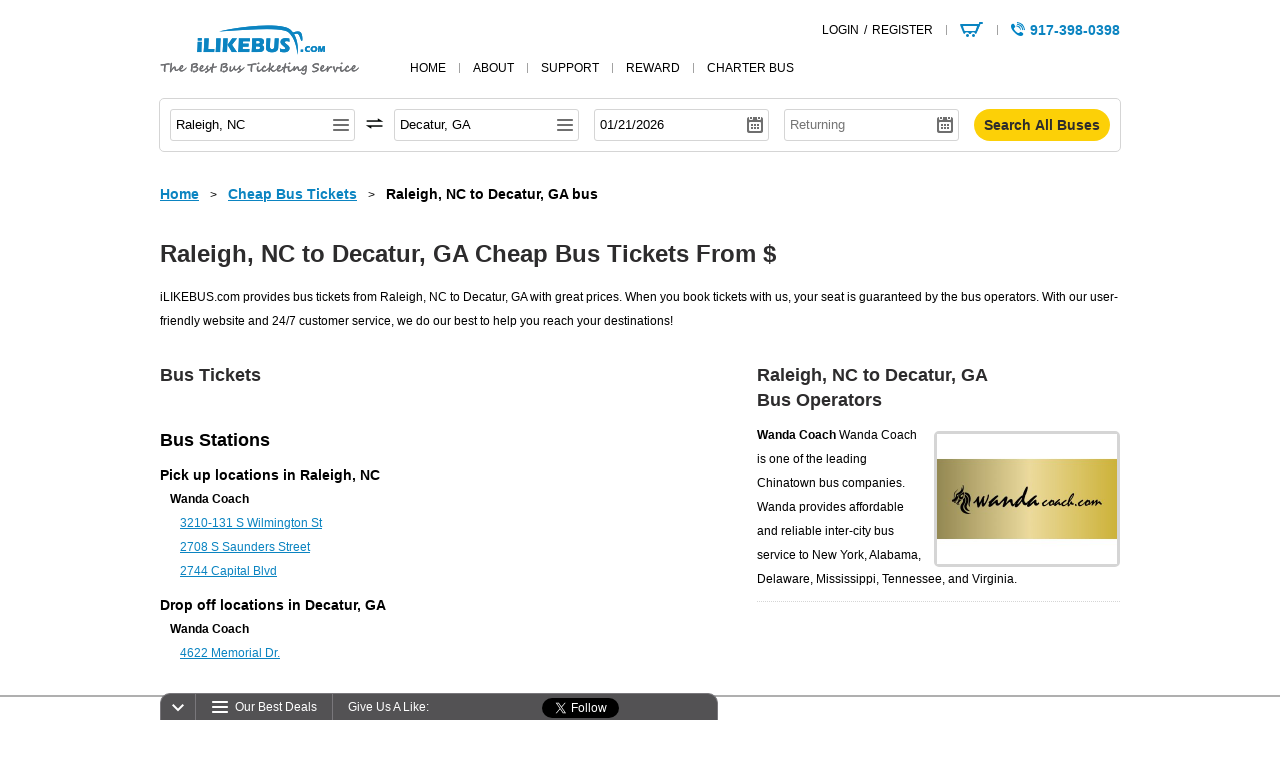

--- FILE ---
content_type: text/html;charset=utf-8
request_url: https://www.ilikebus.com/cheap-bus-tickets/raleigh-nc-to-decatur-ga-bus
body_size: 8892
content:

 


 <!DOCTYPE html>
<html lang="en">
<head>
  <meta charset="UTF-8">
  <meta name="viewport" content="width=device-width, initial-scale=1.0">
  <meta http-equiv="X-UA-Compatible" content="IE=edge,chrome=1">
   <meta name="description" content="Daily express bus from Raleigh, NC to Decatur, GA with free WiFi. Find schedules, compare fares, and book the cheapest tickets online.">
  <title>Raleigh, NC to Decatur, GA Bus Tickets</title>
  <link rel="shortcut icon" href="/images/favicon.ico?ver=20251111072635">
  <link rel="stylesheet" href="/web/css/v2/style.css?ver=20251111072635">
  <link rel="publisher" href="https://plus.google.com/+Ilikebus"/>
   <link rel="canonical" href="https://www.ilikebus.com/cheap-bus-tickets/raleigh-nc-to-decatur-ga-bus"/>
   <script type="application/ld+json">
{
 "@context": "http://schema.org/",
 "@type": "Product",
 "name": "Raleigh, NC to Decatur, GA bus",
 "offers": {
  "@type": "AggregateOffer",
  "lowPrice": "",
  "highPrice": "",
  "priceCurrency": "USD"
 }
}
</script>
<script type="application/ld+json">
{
 "@context": "http://schema.org",
 "@type": "BreadcrumbList",
 "itemListElement": [{
  "@type": "ListItem",
  "position": 1,
  "item": {
   "@id": "https://www.ilikebus.com",
   "name": "Home"
  }
 },{
  "@type": "ListItem",
  "position": 2,
  "item": {
   "@id": "https://www.ilikebus.com/cheap-bus-tickets",
   "name": "Bus Routes"
  }
 },{
  "@type": "ListItem",
  "position": 3,
  "item": {
   "@id": "https://www.ilikebus.com/cheap-bus-tickets/raleigh-nc-to-decatur-ga-bus",
   "name": "Raleigh, NC to Decatur, GA bus"
  }
 }]
}
</script>
</head>
<body>

 


 
 
 
 
<div class="head wrap">
	<div class="hlogo">
		<a class="v2ilogo" href="/">
			<img src="/web/img/v2/logo.png" alt="ilikebus" title="ilikebus">
		</a>
	</div>
	<div class="nav">
		<ul>
			<li><a href="/" sid="home">home</a>
			</li>
			<li><a href="/about-us/what-we-do" sid="about">about</a>
			</li>
			<li><a href="/support" sid="support">support</a>
			</li>
			<li><a href="/reward" sid="reward">reward</a>
			</li>
			<li><a href="https://www.busrates.com" target="_blank" sid="charterbus">Charter Bus</a>
			</li>
		</ul>
	</div>
	<div class="hinfo">
 		<div class="dn" id="login_out">
			<ul>
				<li><span class="m fw f14">917-398-0398</span><i class="itel3 r vas mgt7 mgr5"></i>
				</li>
				<li><a rel="nofollow" href="/shopping-cart" class="ispcart" rel='nofollow'><em sid="cartNum" class="dn"></em>
				</a>
				</li>
				<li><a href="/register" rel='nofollow' sid="register">REGISTER</a><span class="mglr5">/</span><a
					id="login_a" sid="login" href="/login" rel='nofollow'>LOGIN</a>
				</li>
			</ul>
			
		</div>
 		<div class="dn" id="login_in">
			<ul>
				<li><a rel="nofollow" href="/shopping-cart" class="ispcart"><em sid="cartNum" class="dn"></em>
				</a>
				</li>
				<li><a href="javascript:void(0)" onclick="toLogout()">LOGOUT</a>
				</li>
				<li><a href="/my-bookings" id="login_user" class="m mgl5"></a><span>Welcome, </span>
				</li>
			</ul>
			<div class="r mgt5 mgr20">
				<i class="itel vas mgr5"></i> <span class="f22 m fw">917-398-0398</span>
			</div>
		</div>
 	</div>
</div>
 <div id="alert_box" class="popup dn zi10">
	<div class="popupc">
		<div class="title">
			<i class="ilogos l"></i> <i class="iclose2 r" sid="closeBtn"></i>
		</div>
		<div class="content tac">
			<p class="pd10 f14 fw" sid="message"></p>
			<p class="mgt10">
				<input class="small" type="submit" sid="okBtn" value="OK">
				<input class="small grey mgt10" type="submit" sid="cancelBtn" value="Cancel">
			</p>
		</div>
	</div>
	<div class="popupbg"></div>
</div>
 <div id="loadingBox" class="dn">
	<div class="popup zi10">
		<div class="loadingc2">
			<div class="content">
				<img class="cw" src="/web/img/v2/loading2.gif" alt="loading" title="loading"> <em class="f16 mgl20" sid="loadText">Loading...</em>
			</div>
		</div>
		<div class="popupbg" sid="loadingdiv"></div>
	</div>
</div>
 <div class="getcredit dn" style="z-index:8" id="indexCreditDialog">
	<i class="iclose5" sid="closeBtn"></i>
	<div class="title">
		<span class="f24">GET A $5 CREDIT! </span> <span class="f18">WHEN YOU REGISTER</span>
	</div>
	<div class="content">
		<p class="mgl50 mgt10">
			When you create an iLIKEBUS account below, you will receive many more<br /> benefits provided by
			us and a $5 credit in your newly registered account!
		</p>
		<div class="contentico">
			<ul>
				<li><i class="getcreditico1"></i>
					<p>
						Reward<br /> Points
					</p></li>
				<li><i class="getcreditico2"></i>
					<p>
						Exclusive<br /> Promotions
					</p></li>
				<li><i class="getcreditico3"></i>
					<p>
						Easy<br /> Checkout
					</p></li>
			</ul>
		</div>
 		<div class="cf mgt10">
			<div class="l wi48">
				<p>
					First Name<em class="o"> *</em>
				</p>
				<div class="input pos" id="head_firstNameBox">
					<input class="wi100" type="text" name="firstName" id="head_firstName" maxlength="200"
						info="Please enter First Name" error="Please enter First Name" required="true">
					<div class="tip">
						<span class="sanw"></span> <span class="san"></span> <em sid="mes"></em>
					</div>
				</div>
			</div>
			<div class="r wi48">
				<p>
					Last Name<em class="o"> *</em>
				</p>
				<div class="input pos" id="head_lastNameBox">
					<input class="wi100" type="text" name="lastName" id="head_lastName" maxlength="200"
						info="Please enter Last Name" error="Please enter Last Name" required="true">
					<div class="tip">
						<span class="sanw"></span> <span class="san"></span> <em sid="mes"></em>
					</div>
				</div>
			</div>
		</div>
 		<div class="cf mgtb10">
			<div class="l wi48">
				<p>
					E-mail address (as login ID)<em class="o"> *</em>
				</p>
				<div class="input pos" id="head_emailBox">
 					<input type="text" name="email" style="display:none;width:0;height:0;z-index: -99999999;">
					<input type="password" style="display:none;width:0;height:0;z-index: -99999999;">
					<input class="wi100" type="text" name="email" id="head_email" maxlength="200"
						autocomplete="off" info="Please enter Email address (as login ID)"
						error="Please enter Email address (as login ID)" datatype="email" required="true"
						emailMes="Login Email Format Error">
					<div class="tip">
						<span class="sanw"></span> <span class="san"></span> <em sid="mes"></em>
					</div>
				</div>
			</div>
			<div class="r wi48">
				<p>Phone Number</p>
				<div class="input pos" id="head_phoneBox">
					<input class="wi100" type="text" name="phone" id="head_phone" info="Please enter Phone"
						maxlength="200" error="Please enter Phone" datatype="phone">
					<div class="tip">
						<span class="sanw"></span> <span class="san"></span> <em sid="mes"></em>
					</div>
				</div>
			</div>
		</div>
 		<div class="cf">
			<div class="l wi48">
				<p>
					Password<em class="o"> *</em>
				</p>
				<div class="input pos" id="head_pwdBox">
					<input class="wi100" type="password" name="password" max_length="12" id="head_password"
						info="Please enter 6-12 characters" error="Please enter Password(6-12 characters)"
						required="true" datatype="password">
					<div class="tip">
						<span class="sanw"></span> <span class="san"></span> <em sid="mes"></em>
					</div>
				</div>
			</div>
			<div class="r wi48">
				<p>
					Confirm Password<em class="o"> *</em>
				</p>
				<div class="input pos" id="head_rePwdBox">
					<input class="wi100" type="password" name="repassword" max_length="12" id="head_repassword"
						info="Please enter 6-12 characters"
						error="Please enter Re-enter New Password(6-12 characters)" required="true"
						datatype="password">
					<div class="tip">
						<span class="sanw"></span> <span class="san"></span> <em sid="mes"></em>
					</div>
				</div>
			</div>
		</div>
 		<div class="cf mgt10">
			<div class="l wi48">
				<p>Referral/Reward Code</p>
				<div class="input pos" id="head_pCodeBox">
					<input class="wi100" type="text" name="pCode" id="head_pCode" maxlength="200"
						error="Please Enter Referral Code/Reward Code" datatype="" value="A12345">
					<div class="tip">
						<span class="sanw"></span> <span class="san"></span> <em sid="mes"></em>
					</div>
				</div>
			</div>
			<div class="l mgl20 mgt28">
				The fields marked with an<em class="o"> * </em>are required.
			</div>
		</div>
 		<p class="mgt10">
			<span class="checkbox di vas"> <input type="checkbox" id="head_serverCheckbox"> <label
				for="head_serverCheckbox"></label> </span> <label for="head_serverCheckbox" class="cu">I have
				read and agree to the </label><a class="m" href="/terms-and-conditions" rel='nofollow' target="_blank">Terms &amp;
				Conditions</a>.
		</p>
		<p class="">
			<span class="checkbox di vas"> <input type="checkbox" id="head_isSubscribe" checked>
				<label for="head_isSubscribe"></label> </span> <label for="head_isSubscribe" class="cu">Subscribe
				our newsletter.</label>
		</p>
		<div id="google_robot"></div>
		<div class="cf">
			<div class="bbutton l disabled" id="createAccountIndex">Join Us</div>
			<div class="l mgt10">
				<a class="tdu lh30 mgl20" href="javascript:void(0)" sid="closeBtn">Cancel</a>
			</div>
		</div>
		<p class="mgt20">Offer is only valid for new customers, not applicable for previous purchases.
		</p>
	</div>
</div>
 <script type="text/javascript">
	var pageIndex = "busline";
</script>

<input type="hidden" id="arriveCityIdval" value="139">
<input type="hidden" id="despCityIdval" value="25">
 <div class="wwm20 pd10 cf mglra bd1 br5" id="ticket-search-bar">
  <div class="input width1 l cf pos" id="departureCityId" onselectstart="return false">
    <input class="l w147 f13" type="text" value="" sid="value">
    <i id="floatdep" class="imenu cu r mgt3" sid="ico"></i>
     <div class="float dn" id="dep-table-city"></div>
     <div class="floatless dn" id="dep-list-city"></div>
  </div>
  <i class="cu iround mgt9 mglr10 l" id="city_swap"></i>
  <div class="input width1 l cf pos" id="arrivalCityId" onselectstart="return false">
    <input class="l w147 f13" type="text" value="" sid="value">
    <i id="floatlessari" class="imenu cu r mgt3" sid="ico"></i>
     <div class="float dn" id="arr-table-city"></div>
     <div class="floatless dn" id="arr-list-city"></div>
  </div>
  <div class="input mgl15 l pos" id="selectStartDate" onselectstart="return false">
    <input class="l w147 f13" type="text" readonly="readonly" sid="value" placeholder="Departing">
    <i class="icalendar cu r mgt1" id="selectStartDateI" sid="ico"></i>
     <div class="calendar dn" id="dep_calendar"></div>
  </div>
  <div class="input mgl15 l pos" id="selectEndDate" onselectstart="return false">
    <input class="l w147 f13" type="text" readonly="readonly" sid="value" placeholder="Returning">
    <i class="icalendar cu r mgt1" id="selectEndDateI" sid="ico"></i>
     <div class="calendar rightside dn" id="arr_calendar"></div>
  </div>
  <input class="r db newsty1" type="submit" value="Search All Buses" onclick="search()">
</div>
<div class="bread wrap">
  <ol>
    <li><a href="/"><span>Home</span> </a>
    </li>
    &gt;
    <li><a href="/cheap-bus-tickets"><span>Cheap Bus Tickets</span></a>
    </li>
    &gt;
    <li><span>Raleigh, NC to Decatur, GA bus</span></li>
  </ol>
</div>
 <div class="blogpage wrap">
	<div class="blogpagetop">
    <h1>
      
        
        
          Raleigh, NC to Decatur, GA Cheap Bus Tickets  From $
        
        
      
    </h1>
    <p class="mgt15">iLIKEBUS.com provides bus tickets from Raleigh, NC to
      Decatur, GA with great prices. When you book tickets with us,
      your seat is guaranteed by the bus operators. With our user-friendly website and
      24/7 customer service, we do our best to help you reach your destinations!</p>
 	</div>
 	<div class="blogpagel">
    <div class="blogpageline2">
      
        <h2>Bus Tickets</h2>
         <ul>
          
        </ul>
      
    </div>
     
      <h2 class="mgt40">
      	<a style="text-decoration: none;color:black" href="/bus-station">
					Bus Stations
				</a>
      </h2>
       <p class="mgt10 f14"><b>Pick up locations in
      	<a style='text-decoration: none ; color : black' href='/bus-line-city/raleigh-nc'>Raleigh, NC</a></b>
			</p>
      
        <p class="mgl10">
        <a href="https://www.ilikebus.com/bus-companies/wanda-coach" >
        	<b>Wanda Coach</b>
        </a>
        <br />
        
          <a class="m tdu mgl10" href='/bus-station/3210-131-S-Wilmington-St-Wonder-Bus' target="_blank">3210-131 S Wilmington St</a> </br>
        
          <a class="m tdu mgl10" href='/bus-station/2708-S-Saunders-Street-Wonder-Bus' target="_blank">2708 S Saunders Street</a> </br>
        
          <a class="m tdu mgl10" href='/bus-station/2744-Capital-Blvd-Wonder-Bus' target="_blank">2744 Capital Blvd</a> </br>
        
        </p>
      
      <p class="mgt10 f14"><b>Drop off locations in
	      Decatur, GA </b>
      </p>
      
        <p class="mgl10">
        <a href="https://www.ilikebus.com/bus-companies/wanda-coach" >
        	<b>Wanda Coach</b>
        </a>
        <br />
        
          <a class="m tdu mgl10" href='/bus-station/4622-Memorial-Dr.-Wonder-Bus' target="_blank">4622 Memorial Dr.</a> </br>
        
        </p>
      
    
   </div>
  <div class="blogpager">
    <h2>
      Raleigh, NC to Decatur, GA <br/>Bus Operators
    </h2>
    <div class="blogpagercontent">
      
        <div class="box">
          <p>
						<span class="blogpagercontentimg">
							<a href="https://www.ilikebus.com/bus-companies/wanda-coach">
								<img class="cu" src="/images/company/22-mini.jpg" alt="Wanda Coach">
							</a>
						</span>
						<a href="https://www.ilikebus.com/bus-companies/wanda-coach">
	            <b class="cu">
	            	Wanda Coach
	            </b>
            </a>
            Wanda Coach is one of the leading <a href="/chinatown-bus">Chinatown bus</a> companies. Wanda provides affordable and reliable inter-city bus service to New York, Alabama, Delaware, Mississippi, Tennessee, and Virginia. 
          </p>
        </div>
      
    </div>
  </div>
</div>
 <div class="mgt30">
  


<div class="footer pdb20">
  <div class="wrap">
    <div class="title">
      <dl>
        <dt>
          <a href="/search-bus" rel='nofollow'>Ticket Search</a>
        </dt>



        <dd>
          <a href="/blog/">Blog</a>
        </dd>
        <dd>
          <a href="/about-us/what-we-do">About Us</a>
        </dd>
        <dd>
          <a href="/qa">Q&A</a>
        </dd>
        <dd>
          <a href="/chinatown-bus"> Chinatown Bus</a>
        </dd>
        <dd class="dn">
          <a href="/terms-and-conditions" rel='nofollow'>Terms and Conditions</a>
        </dd>
      </dl>
      <dl>
        <dt>
          <a href="/cheap-bus-tickets">Cheap Bus Tickets</a>
        </dt>
        <dd>
          <a href="/cheap-bus-tickets/washington-dc-to-new-york-ny-bus">Washington, DC to NYC</a>
        </dd>
        <dd>
          <a href="/cheap-bus-tickets/richmond-va-to-new-york-ny-bus">Richmond, VA to NYC</a>
        </dd>
        <dd>
          <a href="/cheap-bus-tickets/columbus-oh-to-new-york-ny-bus">Columbus, OH to NYC</a>
        </dd>
        <dd>
          <a href="/cheap-bus-tickets/new-york-ny-to-virginia-beach-va-bus">
            NYC to Virginia Beach, VA
          </a>
        </dd>
        <dd>
          <a href="/cheap-bus-tickets/new-york-ny-to-tampa-fl-bus">NYC to Tampa, FL</a>
        </dd>
      </dl>
      <dl>
        <dt>
          <a href="/bus-companies" target="_blank">Partners</a>
        </dt>
        <dd>
          <a href="/bus-companies/eastern-bus" target="_blank">Eastern Bus</a>
        </dd>
        <dd>
          <a href="/bus-companies/jaguar-bus" target="_blank">Jaguar Bus Tour</a>
        </dd>
        <dd>
          <a href="/bus-companies/super-tour" target="_blank">Super Tour</a>
        </dd>
        <dd>
          <a href="/bus-companies/pandany-bus" target="_blank">PandaNYBus</a>
        </dd>
        <dd>
          <a href="/bus-companies/star-line" target="_blank">Star Line</a>
        </dd>
      </dl>
      <dl>
        <dt>
          <a href="/about-us/contact">Connect With Us</a>
        </dt>
        <dd>
          <a href="https://www.facebook.com/iLIKEBUS" rel='external nofollow' class="isocial1"
            target="_blank"></a>
          <a href="https://instagram.com/ilikebus" rel='external nofollow' class="isocial2"
            target="_blank"></a>
          <a href="https://twitter.com/ilikebusinc" rel='external nofollow' class="isocial3"
            target="_blank"></a>
          <a href="https://plus.google.com/+iLIKEBUS" rel='external nofollow' class="isocial5"
            target="_blank"></a>
         </dd>
        <dd>
          <a href="tel:917-398-0398" rel="nofollow">917-398-0398</a>
        </dd>
        <dd>
          <a href="mailto:help@ilikebus.com" rel="nofollow">help@iLIKEBUS.com</a>
        </dd>
        <dd>
          <p>1750 Tysons Boulevard</p>
        </dd>
        <dd>
          <p>Suite 1500</p>
        </dd>
        <dd>
          <p>McLean, VA 22102</p>
        </dd>
      </dl>
    </div>
     <div class="content">
      <div class="contentc">
        <ul>
          <li><a href="/">HOME</a></li>
          <li><a href="/about-us/what-we-do">ABOUT</a></li>
          <li><a href="/cheap-bus-tickets">BUS ROUTES</a></li>
          <li><a href="/reward">REWARD</a></li>
          <li><a href="/support">SUPPORT</a></li>
          <li><a href="/help">HELP</a></li>
          <li><a href="/about-us/contact">CONTACT</a></li>
          <li><a href="/privacy-policy">PRIVACY POLICY</a></li>
        </ul>
        <p>
          TEL: <a class="as1" href="tel:917-398-0398" rel="nofollow">917-398-0398</a>
          <a class="as1" class="mglr10" href="mailto:help@ilikebus.com" rel="nofollow">help@iLIKEBUS.com</a>
          All Contents Copyright@Wed Jan 21 10:03:51 EST 2026 iLIKEBUS Inc. Version: 2.1.11
        </p>
      </div>
      <div class="language dn">
        <dl>
          <dt>
            <span>English</span>
          </dt>
        </dl>
      </div>
    </div>
  </div>
   <div id="casengo-vipbtn" class="casengo-vipbtn"></div>
 </div>
 <div id="email-template" class="dn">
  <div class="popup" sid="sendEmailBox">
    <div class="popupc">
      <div class="title">
        <i class="ilogos l"></i> <i class="iclose2 r" sid="SendEmailCancelBut"></i>
      </div>
      <div class="content tac">
        <p class="pd10 f14 fw" sid="sendEmailMes">Sent again or send to other email?</p>
        <div class="input width3 di">
          <input class="wi100" type="text" sid="sendEmailInput">
        </div>
        <p class="mgt10">
          <input class="small" type="submit" sid="SendEmailOkBut" value="Yes">
          <input class="small mgl20 grey" type="submit" sid="SendEmailCancelBut" value="No">
        </p>
      </div>
    </div>
  </div>
</div>
 <div class="popup dn" id="wechatpop">
  <div class="qrcodepop">
    <i class="iclose5" sid="closeBtn"></i>
    <div class="title">We Chat</div>
    <p class="mgt10 mgb5"></p>
    <div class="tac">
      <img src="/web/img/v2/qrcodeimg.png" alt="ilikebus qrcode" title="ilikebus qrcode">
    </div>
  </div>
</div>
 <div class="floatbarpackup dn" id="floatbarpackup">
  <i class="iftbhide"></i>
</div>
 <div class="floatbar" id="floatbar">
  <div class="ftbhide l" sid="floatbar-hide">
    <i class="iftbhide"></i>
  </div>
  <div class="ftbline l"></div>
  <div class="ftbrecent" sid="recentroutes-open" onselectstart="return false">
    <i class="iftbrecent"></i> <span>Our Best Deals</span>
  </div>
  <dl class="ftbrcontent dn" sid="recentroutes-list">
    <dt>
      Our Best Deals<i class="r ftbclose" sid="recentroutes-close"></i>
    </dt>
    <dd>
      <a target="_blank" href="/cheap-bus-tickets/new-york-ny-to-washington-dc-bus">
        New York,NY to Washington,DC
      </a>
    </dd>
    <dd>
      <a target="_blank" href="/cheap-bus-tickets/new-york-ny-to-atlanta-ga-bus">
        New York,NY to Atlanta,GA
      </a>
    </dd>
    <dd>
      <a target="_blank" href="/cheap-bus-tickets/new-york-ny-to-richmond-va-bus">
        New York,NY to Richmond,VA
      </a>
    </dd>
    <dd>
      <a target="_blank" href="/cheap-bus-tickets/new-york-ny-to-virginia-beach-va-bus">
        New York,NY to Virginia Beach,VA
      </a>
    </dd>
    <dd>
      <a target="_blank" href="/cheap-bus-tickets/new-york-ny-to-albany-ny-bus">
        New York,NY to Albany,NY
      </a>
    </dd>
  </dl>
  <div class="ftbline l"></div>
  <div class="ftbsocial">
    <span>Give Us A Like:</span>
    <iframe id="facebookIframe" src="" scrolling="no" frameborder="0"
        style="border:none; overflow:hidden; height:21px;width:100px;" allowtransparency="true"></iframe>
    <iframe id="twitter-widget-0" scrolling="no" frameborder="0" allowtransparency="true"
        class="twitter-follow-button twitter-follow-button-rendered" title="Twitter Follow Button" src=""
        style="position: static; visibility: visible; width: 160px; height: 20px;"
        data-screen-name="ilikebusinc"></iframe>
  </div>
</div>
<script src="https://www.google.com/recaptcha/api.js?onload=onloadGoogleRobotCallback&render=explicit&hl=en" async
    defer></script>
<script src="/web/js/util/jquery-1.7.2.js?ver=20251111072635"></script>
<script src="/web/js/util/util.js?ver=20251111072635"></script>
<script src="/web/js/global.js?ver=20251111072635"></script>
 <script type="text/javascript">
   (function (i, s, o, g, r, a, m) {
     i['GoogleAnalyticsObject'] = r;
    i[r] = i[r] || function () {
       (i[r].q = i[r].q || []).push(arguments);
    }, i[r].l = 1 * new Date();
    a = s.createElement(o), m = s.getElementsByTagName(o)[0];
    a.async = 1;
    a.src = g;
    m.parentNode.insertBefore(a, m);
  })(window, document, 'script', 'https://www.google-analytics.com/analytics.js', 'ga');
   ga('create', 'UA-61347323-1', 'auto');
  ga('send', 'pageview');
   (function (d) {
    //facebook
    var iframe = d.getElementById('facebookIframe'),
      doc = iframe.contentWindow.document;
    doc.open().write(
      '<body onload="' + 'var d = document;d.getElementsByTagName(\'head\')[0].' + 'appendChild(d.createElement(\'script\')).src' + '=\'\/web\/js\/facebook.js?ver=20251111072635\'">'
    );
    doc.close();
    //twitter
    iframe = d.getElementById('twitter-widget-0');
    doc = iframe.contentWindow.document;
    doc.open().write(
      '<body onload="' + 'var d = document;d.getElementsByTagName(\'head\')[0].' + 'appendChild(d.createElement(\'script\')).src' + '=\'\/web\/js\/twitter.js?ver=20251111072635\'">'
    );
    doc.close();
    //charts
    var btn, l = 0, setAttr = function (el, attrs) {
       for (var a in attrs)
        el.setAttribute('data-' + a, attrs[a]);
    }, getBtn = function () {
       btn = document.getElementById('casengo-vipbtn');
      l++;
      if (!btn && l <= 20) {
        setTimeout(getBtn, 50);
      } else {
        setAttr(btn, {
          subdomain: 'ilikebusinc',
          group: 'undefined',
          ctype: 'inline',
          position: 'bottom-right',
          language: 'en_US'
        });
        var po = document.createElement('script');
        po.type = 'text/javascript';
        po.async = true;
        po.src = 'https://ilikebusinc.casengo.com/apis/inline-widget.js?r=d6d7642030f1ad1e6e15ded145fe1c17b1f9846c';
        var s = document.getElementsByTagName('script')[0];
        s.parentNode.insertBefore(po, s);
      }
    };
    getBtn();
   })(document);
   function initJS() {
     var x = document.getElementsByTagName('script')[0];
    for (var i = 0; i < jsArray.length; i++) {
      var jsurl = '/web' + jsArray[i];
      $.ajax({
        type: 'GET',
        url: jsurl,
        async: false,
        dataType: 'script'
      });
    }
  }
   function showChart() {
    try {
      if (typeof (eval($Cid())) == "function" || typeof (eval($Cid())) == "object") {
        $Cid('casengo-inline-chat-status').click();
      } else {
        //AlertBox.alert("Live Chat is Loading, Please wait...");
      }
    } catch (e) {
      //AlertBox.alert("Live Chat is Loading, Please wait...");
    }
  };
   //setTimeout(footerSyncInit, 500);
 </script>
<script>
  const googleAnalyticsId = 'G-SB33RXYECN'
  var oScript = document.createElement("script");
  oScript.src = "https://www.googletagmanager.com/gtag/js?id=" + googleAnalyticsId;
  document.body.appendChild( oScript );
   window.dataLayer = window.dataLayer || [];
  function gtag(){dataLayer.push(arguments);}
  gtag('js', new Date());
  gtag('config', googleAnalyticsId);
</script>
 <script>
  !function (f, b, e, v, n, t, s) {
    if (f.fbq) return;
    n = f.fbq = function () {
      n.callMethod ?
        n.callMethod.apply(n, arguments) : n.queue.push(arguments)
    };
    if (!f._fbq) f._fbq = n;
    n.push = n;
    n.loaded = !0;
    n.version = '2.0';
    n.queue = [];
    t = b.createElement(e);
    t.async = !0;
    t.src = v;
    s = b.getElementsByTagName(e)[0];
    s.parentNode.insertBefore(t, s)
  }(window,
    document, 'script', 'https://connect.facebook.net/en_US/fbevents.js');
   fbq('init', '128889071127227');
  fbq('track', "PageView");</script>
<noscript><img height="1" width="1" style="display:none"
        src="https://www.facebook.com/tr?id=128889071127227&ev=PageView&noscript=1"
/></noscript>
 <script>(function (w, d, t, r, u) {
  var f, n, i;
  w[u] = w[u] || [], f = function () {
    var o = {ti: "5440021"};
    o.q = w[u], w[u] = new UET(o), w[u].push("pageLoad")
  }, n = d.createElement(t), n.src = r, n.async = 1, n.onload = n.onreadystatechange = function () {
    var s = this.readyState;
    s && s !== "loaded" && s !== "complete" || (f(), n.onload = n.onreadystatechange = null)
  }, i = d.getElementsByTagName(t)[0], i.parentNode.insertBefore(n, i)
})(window, document, "script", "//bat.bing.com/bat.js", "uetq");</script>
<noscript><img src="//bat.bing.com/action/0?ti=5440021&Ver=2" height="0" width="0"
        style="display:none; visibility: hidden;"/></noscript>
 
</div>
 <div id="city-table-template" class="dn">
  <div>
    <div class="title">
      <div class="l w f14" sid="tableName"></div>
      <div class="r mgt2" sid="closeBut">
        <i class="iclose2"></i>
      </div>
    </div>
    <div class="recent dn" sid="recentSearchBox">
      <b>Recent Searches:</b>
     </div>
    <div class="floatc" sid="tableContent"></div>
  </div>
</div>
 <div id="city-item-template" class="dn">
  <span city-id="" name="" tabindex="-1"></span>
</div>
 <div id="date-selector-template" style="display:none;">
  <div class="title ov tac">
			<span class="l ov" sid="lastMonth" onselectstart="return false"><i
          class="l mgt2 iprevw mgr10"></i><i class="l">Prev</i> </span> <em
      sid="c_title"></em> <span
      class="r ov" sid="nextMonth" onselectstart="return false"><i class="l">Next</i><i
      class="l mgt2 inextw mgl10"></i> </span>
  </div>
  <div class="content">
    <div class="contentbtn">
      <input class="mgr10" type="button" sid="clear_btn" value="ONE WAY ONLY">
      Or choose your return date below.
    </div>
    <div class="contentwrap" sid="content"></div>
  </div>
</div>
 <div id="date-month-template" style="display:none;">
  <div class="box">
    <p class="yearmonth">
      <em sid="month">MAY.</em><em class="mgl5" sid="year">2015</em>
    </p>
    <table>
      <thead>
      <tr class="borderlr1">
        <th>Su</th>
        <th>Mo</th>
        <th>Tu</th>
        <th>We</th>
        <th>Th</th>
        <th>Fr</th>
        <th>Sa</th>
      </tr>
      </thead>
      <tbody sid="datebody">
      <tr>
        <td class="no"><i></i>
        </td>
        <td class="no"><i></i>
        </td>
        <td class="no"><i></i>
        </td>
        <td class="no"><i></i>
        </td>
        <td class="no"><i></i>
        </td>
        <td class="no"><i>1</i>
        </td>
        <td class="no"><i>2</i>
        </td>
      </tr>
      </tbody>
    </table>
  </div>
</div>
 
 <div class="popup dn zi10" id="map">
	<div class="popupmap">
		<div class="title">
			<i class="ilogos l"></i> <i class="iclose2 r" sid="delete_btn"></i>
		</div>
		<div class="text">
      <p class="f14"><em sid="cityName"></em> Station<i class="imap mglr10"></i><em sid="stationAddress"></em></p>
    </div>
		<div class="content " sid="map_canvas"></div>
	</div>
	<div class="popupbg" sid="loadingdiv"></div>
</div>
 <script src="/web/js/obj/station-map.js?ver=20251111072635"></script>
 <script>
 	function loadMapScript() {
 		var script = document.createElement("script");
		script.type = "text/javascript";
		script.src = "https://maps.googleapis.com/maps/api/js?key=AIzaSyBK9onm4m09MZ13RBitl8m2MSJBVzL2atY&callback=initialize";
		document.body.appendChild(script);
	}
 	function initialize() {
 	}
 	window.onload = loadMapScript;
</script>

</body>
 <script src="/web/js/obj/schedule-selector.js?ver=20251111072635"></script>
<script src="/web/js/obj/station-selector.js?ver=20251111072635"></script>
<script src="/web/js/obj/city-selector.js?ver=20251111072635"></script>
<script src="/web/js/obj/ticket-search-bar-seo.js?ver=20251111072635"></script>
<script src="/web/js/obj/my-button.js?ver=20251111072635"></script>
<script src="/web/js/obj/date-selector.js?ver=20251111072635"></script>
<script src="/web/js/obj/date-selector-page.js?ver=20251111072635"></script>
 <script src="/web/js/seoBusline.js?ver=20251111072635"></script>
<script src="/web/js/company-relevant.js?ver=20251111072635"></script>
 <script type="text/javascript">
 </script>
</html>


--- FILE ---
content_type: text/html; charset=utf-8
request_url: https://www.google.com/recaptcha/api2/anchor?ar=1&k=6LeUxF0UAAAAADbeFhyM0isGUFEfDJLL94l-09Q7&co=aHR0cHM6Ly93d3cuaWxpa2VidXMuY29tOjQ0Mw..&hl=en&v=PoyoqOPhxBO7pBk68S4YbpHZ&theme=light&size=normal&anchor-ms=20000&execute-ms=30000&cb=lbhl8mu1prgz
body_size: 49440
content:
<!DOCTYPE HTML><html dir="ltr" lang="en"><head><meta http-equiv="Content-Type" content="text/html; charset=UTF-8">
<meta http-equiv="X-UA-Compatible" content="IE=edge">
<title>reCAPTCHA</title>
<style type="text/css">
/* cyrillic-ext */
@font-face {
  font-family: 'Roboto';
  font-style: normal;
  font-weight: 400;
  font-stretch: 100%;
  src: url(//fonts.gstatic.com/s/roboto/v48/KFO7CnqEu92Fr1ME7kSn66aGLdTylUAMa3GUBHMdazTgWw.woff2) format('woff2');
  unicode-range: U+0460-052F, U+1C80-1C8A, U+20B4, U+2DE0-2DFF, U+A640-A69F, U+FE2E-FE2F;
}
/* cyrillic */
@font-face {
  font-family: 'Roboto';
  font-style: normal;
  font-weight: 400;
  font-stretch: 100%;
  src: url(//fonts.gstatic.com/s/roboto/v48/KFO7CnqEu92Fr1ME7kSn66aGLdTylUAMa3iUBHMdazTgWw.woff2) format('woff2');
  unicode-range: U+0301, U+0400-045F, U+0490-0491, U+04B0-04B1, U+2116;
}
/* greek-ext */
@font-face {
  font-family: 'Roboto';
  font-style: normal;
  font-weight: 400;
  font-stretch: 100%;
  src: url(//fonts.gstatic.com/s/roboto/v48/KFO7CnqEu92Fr1ME7kSn66aGLdTylUAMa3CUBHMdazTgWw.woff2) format('woff2');
  unicode-range: U+1F00-1FFF;
}
/* greek */
@font-face {
  font-family: 'Roboto';
  font-style: normal;
  font-weight: 400;
  font-stretch: 100%;
  src: url(//fonts.gstatic.com/s/roboto/v48/KFO7CnqEu92Fr1ME7kSn66aGLdTylUAMa3-UBHMdazTgWw.woff2) format('woff2');
  unicode-range: U+0370-0377, U+037A-037F, U+0384-038A, U+038C, U+038E-03A1, U+03A3-03FF;
}
/* math */
@font-face {
  font-family: 'Roboto';
  font-style: normal;
  font-weight: 400;
  font-stretch: 100%;
  src: url(//fonts.gstatic.com/s/roboto/v48/KFO7CnqEu92Fr1ME7kSn66aGLdTylUAMawCUBHMdazTgWw.woff2) format('woff2');
  unicode-range: U+0302-0303, U+0305, U+0307-0308, U+0310, U+0312, U+0315, U+031A, U+0326-0327, U+032C, U+032F-0330, U+0332-0333, U+0338, U+033A, U+0346, U+034D, U+0391-03A1, U+03A3-03A9, U+03B1-03C9, U+03D1, U+03D5-03D6, U+03F0-03F1, U+03F4-03F5, U+2016-2017, U+2034-2038, U+203C, U+2040, U+2043, U+2047, U+2050, U+2057, U+205F, U+2070-2071, U+2074-208E, U+2090-209C, U+20D0-20DC, U+20E1, U+20E5-20EF, U+2100-2112, U+2114-2115, U+2117-2121, U+2123-214F, U+2190, U+2192, U+2194-21AE, U+21B0-21E5, U+21F1-21F2, U+21F4-2211, U+2213-2214, U+2216-22FF, U+2308-230B, U+2310, U+2319, U+231C-2321, U+2336-237A, U+237C, U+2395, U+239B-23B7, U+23D0, U+23DC-23E1, U+2474-2475, U+25AF, U+25B3, U+25B7, U+25BD, U+25C1, U+25CA, U+25CC, U+25FB, U+266D-266F, U+27C0-27FF, U+2900-2AFF, U+2B0E-2B11, U+2B30-2B4C, U+2BFE, U+3030, U+FF5B, U+FF5D, U+1D400-1D7FF, U+1EE00-1EEFF;
}
/* symbols */
@font-face {
  font-family: 'Roboto';
  font-style: normal;
  font-weight: 400;
  font-stretch: 100%;
  src: url(//fonts.gstatic.com/s/roboto/v48/KFO7CnqEu92Fr1ME7kSn66aGLdTylUAMaxKUBHMdazTgWw.woff2) format('woff2');
  unicode-range: U+0001-000C, U+000E-001F, U+007F-009F, U+20DD-20E0, U+20E2-20E4, U+2150-218F, U+2190, U+2192, U+2194-2199, U+21AF, U+21E6-21F0, U+21F3, U+2218-2219, U+2299, U+22C4-22C6, U+2300-243F, U+2440-244A, U+2460-24FF, U+25A0-27BF, U+2800-28FF, U+2921-2922, U+2981, U+29BF, U+29EB, U+2B00-2BFF, U+4DC0-4DFF, U+FFF9-FFFB, U+10140-1018E, U+10190-1019C, U+101A0, U+101D0-101FD, U+102E0-102FB, U+10E60-10E7E, U+1D2C0-1D2D3, U+1D2E0-1D37F, U+1F000-1F0FF, U+1F100-1F1AD, U+1F1E6-1F1FF, U+1F30D-1F30F, U+1F315, U+1F31C, U+1F31E, U+1F320-1F32C, U+1F336, U+1F378, U+1F37D, U+1F382, U+1F393-1F39F, U+1F3A7-1F3A8, U+1F3AC-1F3AF, U+1F3C2, U+1F3C4-1F3C6, U+1F3CA-1F3CE, U+1F3D4-1F3E0, U+1F3ED, U+1F3F1-1F3F3, U+1F3F5-1F3F7, U+1F408, U+1F415, U+1F41F, U+1F426, U+1F43F, U+1F441-1F442, U+1F444, U+1F446-1F449, U+1F44C-1F44E, U+1F453, U+1F46A, U+1F47D, U+1F4A3, U+1F4B0, U+1F4B3, U+1F4B9, U+1F4BB, U+1F4BF, U+1F4C8-1F4CB, U+1F4D6, U+1F4DA, U+1F4DF, U+1F4E3-1F4E6, U+1F4EA-1F4ED, U+1F4F7, U+1F4F9-1F4FB, U+1F4FD-1F4FE, U+1F503, U+1F507-1F50B, U+1F50D, U+1F512-1F513, U+1F53E-1F54A, U+1F54F-1F5FA, U+1F610, U+1F650-1F67F, U+1F687, U+1F68D, U+1F691, U+1F694, U+1F698, U+1F6AD, U+1F6B2, U+1F6B9-1F6BA, U+1F6BC, U+1F6C6-1F6CF, U+1F6D3-1F6D7, U+1F6E0-1F6EA, U+1F6F0-1F6F3, U+1F6F7-1F6FC, U+1F700-1F7FF, U+1F800-1F80B, U+1F810-1F847, U+1F850-1F859, U+1F860-1F887, U+1F890-1F8AD, U+1F8B0-1F8BB, U+1F8C0-1F8C1, U+1F900-1F90B, U+1F93B, U+1F946, U+1F984, U+1F996, U+1F9E9, U+1FA00-1FA6F, U+1FA70-1FA7C, U+1FA80-1FA89, U+1FA8F-1FAC6, U+1FACE-1FADC, U+1FADF-1FAE9, U+1FAF0-1FAF8, U+1FB00-1FBFF;
}
/* vietnamese */
@font-face {
  font-family: 'Roboto';
  font-style: normal;
  font-weight: 400;
  font-stretch: 100%;
  src: url(//fonts.gstatic.com/s/roboto/v48/KFO7CnqEu92Fr1ME7kSn66aGLdTylUAMa3OUBHMdazTgWw.woff2) format('woff2');
  unicode-range: U+0102-0103, U+0110-0111, U+0128-0129, U+0168-0169, U+01A0-01A1, U+01AF-01B0, U+0300-0301, U+0303-0304, U+0308-0309, U+0323, U+0329, U+1EA0-1EF9, U+20AB;
}
/* latin-ext */
@font-face {
  font-family: 'Roboto';
  font-style: normal;
  font-weight: 400;
  font-stretch: 100%;
  src: url(//fonts.gstatic.com/s/roboto/v48/KFO7CnqEu92Fr1ME7kSn66aGLdTylUAMa3KUBHMdazTgWw.woff2) format('woff2');
  unicode-range: U+0100-02BA, U+02BD-02C5, U+02C7-02CC, U+02CE-02D7, U+02DD-02FF, U+0304, U+0308, U+0329, U+1D00-1DBF, U+1E00-1E9F, U+1EF2-1EFF, U+2020, U+20A0-20AB, U+20AD-20C0, U+2113, U+2C60-2C7F, U+A720-A7FF;
}
/* latin */
@font-face {
  font-family: 'Roboto';
  font-style: normal;
  font-weight: 400;
  font-stretch: 100%;
  src: url(//fonts.gstatic.com/s/roboto/v48/KFO7CnqEu92Fr1ME7kSn66aGLdTylUAMa3yUBHMdazQ.woff2) format('woff2');
  unicode-range: U+0000-00FF, U+0131, U+0152-0153, U+02BB-02BC, U+02C6, U+02DA, U+02DC, U+0304, U+0308, U+0329, U+2000-206F, U+20AC, U+2122, U+2191, U+2193, U+2212, U+2215, U+FEFF, U+FFFD;
}
/* cyrillic-ext */
@font-face {
  font-family: 'Roboto';
  font-style: normal;
  font-weight: 500;
  font-stretch: 100%;
  src: url(//fonts.gstatic.com/s/roboto/v48/KFO7CnqEu92Fr1ME7kSn66aGLdTylUAMa3GUBHMdazTgWw.woff2) format('woff2');
  unicode-range: U+0460-052F, U+1C80-1C8A, U+20B4, U+2DE0-2DFF, U+A640-A69F, U+FE2E-FE2F;
}
/* cyrillic */
@font-face {
  font-family: 'Roboto';
  font-style: normal;
  font-weight: 500;
  font-stretch: 100%;
  src: url(//fonts.gstatic.com/s/roboto/v48/KFO7CnqEu92Fr1ME7kSn66aGLdTylUAMa3iUBHMdazTgWw.woff2) format('woff2');
  unicode-range: U+0301, U+0400-045F, U+0490-0491, U+04B0-04B1, U+2116;
}
/* greek-ext */
@font-face {
  font-family: 'Roboto';
  font-style: normal;
  font-weight: 500;
  font-stretch: 100%;
  src: url(//fonts.gstatic.com/s/roboto/v48/KFO7CnqEu92Fr1ME7kSn66aGLdTylUAMa3CUBHMdazTgWw.woff2) format('woff2');
  unicode-range: U+1F00-1FFF;
}
/* greek */
@font-face {
  font-family: 'Roboto';
  font-style: normal;
  font-weight: 500;
  font-stretch: 100%;
  src: url(//fonts.gstatic.com/s/roboto/v48/KFO7CnqEu92Fr1ME7kSn66aGLdTylUAMa3-UBHMdazTgWw.woff2) format('woff2');
  unicode-range: U+0370-0377, U+037A-037F, U+0384-038A, U+038C, U+038E-03A1, U+03A3-03FF;
}
/* math */
@font-face {
  font-family: 'Roboto';
  font-style: normal;
  font-weight: 500;
  font-stretch: 100%;
  src: url(//fonts.gstatic.com/s/roboto/v48/KFO7CnqEu92Fr1ME7kSn66aGLdTylUAMawCUBHMdazTgWw.woff2) format('woff2');
  unicode-range: U+0302-0303, U+0305, U+0307-0308, U+0310, U+0312, U+0315, U+031A, U+0326-0327, U+032C, U+032F-0330, U+0332-0333, U+0338, U+033A, U+0346, U+034D, U+0391-03A1, U+03A3-03A9, U+03B1-03C9, U+03D1, U+03D5-03D6, U+03F0-03F1, U+03F4-03F5, U+2016-2017, U+2034-2038, U+203C, U+2040, U+2043, U+2047, U+2050, U+2057, U+205F, U+2070-2071, U+2074-208E, U+2090-209C, U+20D0-20DC, U+20E1, U+20E5-20EF, U+2100-2112, U+2114-2115, U+2117-2121, U+2123-214F, U+2190, U+2192, U+2194-21AE, U+21B0-21E5, U+21F1-21F2, U+21F4-2211, U+2213-2214, U+2216-22FF, U+2308-230B, U+2310, U+2319, U+231C-2321, U+2336-237A, U+237C, U+2395, U+239B-23B7, U+23D0, U+23DC-23E1, U+2474-2475, U+25AF, U+25B3, U+25B7, U+25BD, U+25C1, U+25CA, U+25CC, U+25FB, U+266D-266F, U+27C0-27FF, U+2900-2AFF, U+2B0E-2B11, U+2B30-2B4C, U+2BFE, U+3030, U+FF5B, U+FF5D, U+1D400-1D7FF, U+1EE00-1EEFF;
}
/* symbols */
@font-face {
  font-family: 'Roboto';
  font-style: normal;
  font-weight: 500;
  font-stretch: 100%;
  src: url(//fonts.gstatic.com/s/roboto/v48/KFO7CnqEu92Fr1ME7kSn66aGLdTylUAMaxKUBHMdazTgWw.woff2) format('woff2');
  unicode-range: U+0001-000C, U+000E-001F, U+007F-009F, U+20DD-20E0, U+20E2-20E4, U+2150-218F, U+2190, U+2192, U+2194-2199, U+21AF, U+21E6-21F0, U+21F3, U+2218-2219, U+2299, U+22C4-22C6, U+2300-243F, U+2440-244A, U+2460-24FF, U+25A0-27BF, U+2800-28FF, U+2921-2922, U+2981, U+29BF, U+29EB, U+2B00-2BFF, U+4DC0-4DFF, U+FFF9-FFFB, U+10140-1018E, U+10190-1019C, U+101A0, U+101D0-101FD, U+102E0-102FB, U+10E60-10E7E, U+1D2C0-1D2D3, U+1D2E0-1D37F, U+1F000-1F0FF, U+1F100-1F1AD, U+1F1E6-1F1FF, U+1F30D-1F30F, U+1F315, U+1F31C, U+1F31E, U+1F320-1F32C, U+1F336, U+1F378, U+1F37D, U+1F382, U+1F393-1F39F, U+1F3A7-1F3A8, U+1F3AC-1F3AF, U+1F3C2, U+1F3C4-1F3C6, U+1F3CA-1F3CE, U+1F3D4-1F3E0, U+1F3ED, U+1F3F1-1F3F3, U+1F3F5-1F3F7, U+1F408, U+1F415, U+1F41F, U+1F426, U+1F43F, U+1F441-1F442, U+1F444, U+1F446-1F449, U+1F44C-1F44E, U+1F453, U+1F46A, U+1F47D, U+1F4A3, U+1F4B0, U+1F4B3, U+1F4B9, U+1F4BB, U+1F4BF, U+1F4C8-1F4CB, U+1F4D6, U+1F4DA, U+1F4DF, U+1F4E3-1F4E6, U+1F4EA-1F4ED, U+1F4F7, U+1F4F9-1F4FB, U+1F4FD-1F4FE, U+1F503, U+1F507-1F50B, U+1F50D, U+1F512-1F513, U+1F53E-1F54A, U+1F54F-1F5FA, U+1F610, U+1F650-1F67F, U+1F687, U+1F68D, U+1F691, U+1F694, U+1F698, U+1F6AD, U+1F6B2, U+1F6B9-1F6BA, U+1F6BC, U+1F6C6-1F6CF, U+1F6D3-1F6D7, U+1F6E0-1F6EA, U+1F6F0-1F6F3, U+1F6F7-1F6FC, U+1F700-1F7FF, U+1F800-1F80B, U+1F810-1F847, U+1F850-1F859, U+1F860-1F887, U+1F890-1F8AD, U+1F8B0-1F8BB, U+1F8C0-1F8C1, U+1F900-1F90B, U+1F93B, U+1F946, U+1F984, U+1F996, U+1F9E9, U+1FA00-1FA6F, U+1FA70-1FA7C, U+1FA80-1FA89, U+1FA8F-1FAC6, U+1FACE-1FADC, U+1FADF-1FAE9, U+1FAF0-1FAF8, U+1FB00-1FBFF;
}
/* vietnamese */
@font-face {
  font-family: 'Roboto';
  font-style: normal;
  font-weight: 500;
  font-stretch: 100%;
  src: url(//fonts.gstatic.com/s/roboto/v48/KFO7CnqEu92Fr1ME7kSn66aGLdTylUAMa3OUBHMdazTgWw.woff2) format('woff2');
  unicode-range: U+0102-0103, U+0110-0111, U+0128-0129, U+0168-0169, U+01A0-01A1, U+01AF-01B0, U+0300-0301, U+0303-0304, U+0308-0309, U+0323, U+0329, U+1EA0-1EF9, U+20AB;
}
/* latin-ext */
@font-face {
  font-family: 'Roboto';
  font-style: normal;
  font-weight: 500;
  font-stretch: 100%;
  src: url(//fonts.gstatic.com/s/roboto/v48/KFO7CnqEu92Fr1ME7kSn66aGLdTylUAMa3KUBHMdazTgWw.woff2) format('woff2');
  unicode-range: U+0100-02BA, U+02BD-02C5, U+02C7-02CC, U+02CE-02D7, U+02DD-02FF, U+0304, U+0308, U+0329, U+1D00-1DBF, U+1E00-1E9F, U+1EF2-1EFF, U+2020, U+20A0-20AB, U+20AD-20C0, U+2113, U+2C60-2C7F, U+A720-A7FF;
}
/* latin */
@font-face {
  font-family: 'Roboto';
  font-style: normal;
  font-weight: 500;
  font-stretch: 100%;
  src: url(//fonts.gstatic.com/s/roboto/v48/KFO7CnqEu92Fr1ME7kSn66aGLdTylUAMa3yUBHMdazQ.woff2) format('woff2');
  unicode-range: U+0000-00FF, U+0131, U+0152-0153, U+02BB-02BC, U+02C6, U+02DA, U+02DC, U+0304, U+0308, U+0329, U+2000-206F, U+20AC, U+2122, U+2191, U+2193, U+2212, U+2215, U+FEFF, U+FFFD;
}
/* cyrillic-ext */
@font-face {
  font-family: 'Roboto';
  font-style: normal;
  font-weight: 900;
  font-stretch: 100%;
  src: url(//fonts.gstatic.com/s/roboto/v48/KFO7CnqEu92Fr1ME7kSn66aGLdTylUAMa3GUBHMdazTgWw.woff2) format('woff2');
  unicode-range: U+0460-052F, U+1C80-1C8A, U+20B4, U+2DE0-2DFF, U+A640-A69F, U+FE2E-FE2F;
}
/* cyrillic */
@font-face {
  font-family: 'Roboto';
  font-style: normal;
  font-weight: 900;
  font-stretch: 100%;
  src: url(//fonts.gstatic.com/s/roboto/v48/KFO7CnqEu92Fr1ME7kSn66aGLdTylUAMa3iUBHMdazTgWw.woff2) format('woff2');
  unicode-range: U+0301, U+0400-045F, U+0490-0491, U+04B0-04B1, U+2116;
}
/* greek-ext */
@font-face {
  font-family: 'Roboto';
  font-style: normal;
  font-weight: 900;
  font-stretch: 100%;
  src: url(//fonts.gstatic.com/s/roboto/v48/KFO7CnqEu92Fr1ME7kSn66aGLdTylUAMa3CUBHMdazTgWw.woff2) format('woff2');
  unicode-range: U+1F00-1FFF;
}
/* greek */
@font-face {
  font-family: 'Roboto';
  font-style: normal;
  font-weight: 900;
  font-stretch: 100%;
  src: url(//fonts.gstatic.com/s/roboto/v48/KFO7CnqEu92Fr1ME7kSn66aGLdTylUAMa3-UBHMdazTgWw.woff2) format('woff2');
  unicode-range: U+0370-0377, U+037A-037F, U+0384-038A, U+038C, U+038E-03A1, U+03A3-03FF;
}
/* math */
@font-face {
  font-family: 'Roboto';
  font-style: normal;
  font-weight: 900;
  font-stretch: 100%;
  src: url(//fonts.gstatic.com/s/roboto/v48/KFO7CnqEu92Fr1ME7kSn66aGLdTylUAMawCUBHMdazTgWw.woff2) format('woff2');
  unicode-range: U+0302-0303, U+0305, U+0307-0308, U+0310, U+0312, U+0315, U+031A, U+0326-0327, U+032C, U+032F-0330, U+0332-0333, U+0338, U+033A, U+0346, U+034D, U+0391-03A1, U+03A3-03A9, U+03B1-03C9, U+03D1, U+03D5-03D6, U+03F0-03F1, U+03F4-03F5, U+2016-2017, U+2034-2038, U+203C, U+2040, U+2043, U+2047, U+2050, U+2057, U+205F, U+2070-2071, U+2074-208E, U+2090-209C, U+20D0-20DC, U+20E1, U+20E5-20EF, U+2100-2112, U+2114-2115, U+2117-2121, U+2123-214F, U+2190, U+2192, U+2194-21AE, U+21B0-21E5, U+21F1-21F2, U+21F4-2211, U+2213-2214, U+2216-22FF, U+2308-230B, U+2310, U+2319, U+231C-2321, U+2336-237A, U+237C, U+2395, U+239B-23B7, U+23D0, U+23DC-23E1, U+2474-2475, U+25AF, U+25B3, U+25B7, U+25BD, U+25C1, U+25CA, U+25CC, U+25FB, U+266D-266F, U+27C0-27FF, U+2900-2AFF, U+2B0E-2B11, U+2B30-2B4C, U+2BFE, U+3030, U+FF5B, U+FF5D, U+1D400-1D7FF, U+1EE00-1EEFF;
}
/* symbols */
@font-face {
  font-family: 'Roboto';
  font-style: normal;
  font-weight: 900;
  font-stretch: 100%;
  src: url(//fonts.gstatic.com/s/roboto/v48/KFO7CnqEu92Fr1ME7kSn66aGLdTylUAMaxKUBHMdazTgWw.woff2) format('woff2');
  unicode-range: U+0001-000C, U+000E-001F, U+007F-009F, U+20DD-20E0, U+20E2-20E4, U+2150-218F, U+2190, U+2192, U+2194-2199, U+21AF, U+21E6-21F0, U+21F3, U+2218-2219, U+2299, U+22C4-22C6, U+2300-243F, U+2440-244A, U+2460-24FF, U+25A0-27BF, U+2800-28FF, U+2921-2922, U+2981, U+29BF, U+29EB, U+2B00-2BFF, U+4DC0-4DFF, U+FFF9-FFFB, U+10140-1018E, U+10190-1019C, U+101A0, U+101D0-101FD, U+102E0-102FB, U+10E60-10E7E, U+1D2C0-1D2D3, U+1D2E0-1D37F, U+1F000-1F0FF, U+1F100-1F1AD, U+1F1E6-1F1FF, U+1F30D-1F30F, U+1F315, U+1F31C, U+1F31E, U+1F320-1F32C, U+1F336, U+1F378, U+1F37D, U+1F382, U+1F393-1F39F, U+1F3A7-1F3A8, U+1F3AC-1F3AF, U+1F3C2, U+1F3C4-1F3C6, U+1F3CA-1F3CE, U+1F3D4-1F3E0, U+1F3ED, U+1F3F1-1F3F3, U+1F3F5-1F3F7, U+1F408, U+1F415, U+1F41F, U+1F426, U+1F43F, U+1F441-1F442, U+1F444, U+1F446-1F449, U+1F44C-1F44E, U+1F453, U+1F46A, U+1F47D, U+1F4A3, U+1F4B0, U+1F4B3, U+1F4B9, U+1F4BB, U+1F4BF, U+1F4C8-1F4CB, U+1F4D6, U+1F4DA, U+1F4DF, U+1F4E3-1F4E6, U+1F4EA-1F4ED, U+1F4F7, U+1F4F9-1F4FB, U+1F4FD-1F4FE, U+1F503, U+1F507-1F50B, U+1F50D, U+1F512-1F513, U+1F53E-1F54A, U+1F54F-1F5FA, U+1F610, U+1F650-1F67F, U+1F687, U+1F68D, U+1F691, U+1F694, U+1F698, U+1F6AD, U+1F6B2, U+1F6B9-1F6BA, U+1F6BC, U+1F6C6-1F6CF, U+1F6D3-1F6D7, U+1F6E0-1F6EA, U+1F6F0-1F6F3, U+1F6F7-1F6FC, U+1F700-1F7FF, U+1F800-1F80B, U+1F810-1F847, U+1F850-1F859, U+1F860-1F887, U+1F890-1F8AD, U+1F8B0-1F8BB, U+1F8C0-1F8C1, U+1F900-1F90B, U+1F93B, U+1F946, U+1F984, U+1F996, U+1F9E9, U+1FA00-1FA6F, U+1FA70-1FA7C, U+1FA80-1FA89, U+1FA8F-1FAC6, U+1FACE-1FADC, U+1FADF-1FAE9, U+1FAF0-1FAF8, U+1FB00-1FBFF;
}
/* vietnamese */
@font-face {
  font-family: 'Roboto';
  font-style: normal;
  font-weight: 900;
  font-stretch: 100%;
  src: url(//fonts.gstatic.com/s/roboto/v48/KFO7CnqEu92Fr1ME7kSn66aGLdTylUAMa3OUBHMdazTgWw.woff2) format('woff2');
  unicode-range: U+0102-0103, U+0110-0111, U+0128-0129, U+0168-0169, U+01A0-01A1, U+01AF-01B0, U+0300-0301, U+0303-0304, U+0308-0309, U+0323, U+0329, U+1EA0-1EF9, U+20AB;
}
/* latin-ext */
@font-face {
  font-family: 'Roboto';
  font-style: normal;
  font-weight: 900;
  font-stretch: 100%;
  src: url(//fonts.gstatic.com/s/roboto/v48/KFO7CnqEu92Fr1ME7kSn66aGLdTylUAMa3KUBHMdazTgWw.woff2) format('woff2');
  unicode-range: U+0100-02BA, U+02BD-02C5, U+02C7-02CC, U+02CE-02D7, U+02DD-02FF, U+0304, U+0308, U+0329, U+1D00-1DBF, U+1E00-1E9F, U+1EF2-1EFF, U+2020, U+20A0-20AB, U+20AD-20C0, U+2113, U+2C60-2C7F, U+A720-A7FF;
}
/* latin */
@font-face {
  font-family: 'Roboto';
  font-style: normal;
  font-weight: 900;
  font-stretch: 100%;
  src: url(//fonts.gstatic.com/s/roboto/v48/KFO7CnqEu92Fr1ME7kSn66aGLdTylUAMa3yUBHMdazQ.woff2) format('woff2');
  unicode-range: U+0000-00FF, U+0131, U+0152-0153, U+02BB-02BC, U+02C6, U+02DA, U+02DC, U+0304, U+0308, U+0329, U+2000-206F, U+20AC, U+2122, U+2191, U+2193, U+2212, U+2215, U+FEFF, U+FFFD;
}

</style>
<link rel="stylesheet" type="text/css" href="https://www.gstatic.com/recaptcha/releases/PoyoqOPhxBO7pBk68S4YbpHZ/styles__ltr.css">
<script nonce="ATXXDWia2AH-CjL_hJ_7Ng" type="text/javascript">window['__recaptcha_api'] = 'https://www.google.com/recaptcha/api2/';</script>
<script type="text/javascript" src="https://www.gstatic.com/recaptcha/releases/PoyoqOPhxBO7pBk68S4YbpHZ/recaptcha__en.js" nonce="ATXXDWia2AH-CjL_hJ_7Ng">
      
    </script></head>
<body><div id="rc-anchor-alert" class="rc-anchor-alert"></div>
<input type="hidden" id="recaptcha-token" value="[base64]">
<script type="text/javascript" nonce="ATXXDWia2AH-CjL_hJ_7Ng">
      recaptcha.anchor.Main.init("[\x22ainput\x22,[\x22bgdata\x22,\x22\x22,\[base64]/[base64]/[base64]/bmV3IHJbeF0oY1swXSk6RT09Mj9uZXcgclt4XShjWzBdLGNbMV0pOkU9PTM/bmV3IHJbeF0oY1swXSxjWzFdLGNbMl0pOkU9PTQ/[base64]/[base64]/[base64]/[base64]/[base64]/[base64]/[base64]/[base64]\x22,\[base64]\\u003d\x22,\x22wq/DgXLDnVbDoD/DmcKpPHPDpS/CuTTDuxVxwq14wq94wqDDmBgjwrjCsV17w6vDtSjCnVfClDzDkMKCw4wMw4zDssKHKALCvnrDlyNaAlrDjMOBwrjCtsO+B8KNw7wTwobDiRoTw4HCtFxnfMKGw4rCrMK6FMKkwqYuwozDocOhWMKVwr7Coi/[base64]/Djw/[base64]/CkMOXZktEXiTDo3klCcO5G3PCtyAHwrjDo8OLVMK2w5nDv3XCtMK8woNSwqJYS8KSw7TDrsOvw7Bcw7PDl8KBwq3DljPCpDbCv2/Cn8KZw6jDlwfCh8O/wr/DjsKaFX4Gw6RHw65fYcOkUxLDhcKDajXDpsOWKXDClzvDjMKvCMODXEQHwp7Cjlo6w5EAwqEQwq3CjDLDlMKBLsK/w4kpSiIfC8OfW8KlL0DCtHBGw60EbF9Hw6zCucK4cEDCrmPCk8KAD0bDqsOtZjJsA8KSw5rCqCRTw6vDusKbw47Cj0E1W8OjcQ0TVDkZw7IPV0ZTfMK8w59GAkx+XGnDscK9w7/CpMKmw7t0RhY+woDCqR7ChhXDucO/wrw3G8OrAXp+w7lAMMK9wpY+FsOfw4M+wr3DrmjCgsOWN8OmT8KXOMKMYcKTS8Oswqw+PBzDk3rDpRYSwpZRwownLXM6DMKLDsOfCcOAecOYdsOGwpbCtU/Ct8KbwokMXMOfJMKLwpAbEMKLSsOGwrPDqRMvwqUAQR7DjcKQacO1AsO9wqBVw7/Ct8O1DDJed8KnLcObdsKBBhB0FMKLw7bCjxnDoMO8wrtYK8KhNXokdMOGwrTCjMO2QsOCw7EBB8O2w7YccGvDsVLDmsOHwoJxTMKXw7krHztPwroxB8OOBcOmw5ERfcK4CB4Rwp/ChsKWwqR6w4DDq8KqCHfCl3DCuVg5O8KGw5o9wrXCv3EEVmoVNXoswoksOE1vG8OhN1wcDHHCtsKzMcKCwqDDgsOCw4TDqxM8O8KvwqPChjhsBsO5w6J0FnLCpChUXG4cw4zDvMKuwqHDjkjDmgNmGsK0dmgUwrrDvVRdwqTDkA/Crlptwp3CrQxXDgzDjVZew7LDoUzCqcKKwr45XsKOwoZvHibCoy/Du2lEBcKKw7kIQMO5Wx49CTBFEg3ClkJsAsOaK8OowpcPIEEbwrAhwr/Cg1VxJMOtScKNUj/DnR8fIsOMw4/CmsOIEsO+w7xEw4rDswgFPXAaNMKKBQHCv8OZwokzD8OIwpMEFFQWw7bDhMOHwqHDnMKtFsKKw64LDsKDw7/DjR3DvMK2JcKow7Ybw7nDpBMNVDXCmMKwB05IMcOuIxZSAjHCvjHDncOpw6vDnRQ+FhUMHXvCvcOCRsKLShQywqBeIcKdwqdYPMOSL8OYwoZuMVFAwq3Dg8OsSgHDhsKfwo4ow4HCo8KNw5rDlm7Dg8OCwoFoCcK6YXLClMO/wpzCnBZeXsO/w6xPwq/DhQU/w7nDjcKSw6DDmMKBw7gew6vCtMOnwoF1AiBAImMGQzDDtgNHFkEVfxUWwqEFw6Rya8O/w7c5DG/Dl8O2J8KSwpFKw6s/w6/CvsKpSStQBmvDl1UAwr3Dkh4gw57DlcOIVcKvCh7DusO2S17DvEYOIkTDgMOLwqsBQMONw5gOw6Mww6xWw57DocOSJsOywqRYw7giRcK2OsOZw4zDs8KwCWlRw6XCtU8jVmclScK6Kh8owqPDpl3Dgh1LdcORUsK/[base64]/Dp8KLwpNsQ8OFwr9wCcKTcsOmKsObAk3DoGXDvMKISXTDpsKGQ2p9ScK8dzdLUMOUGC/DpsK8w6QRw4zCjsKMwro8wrQPwozDqmPDvGfCtMKhIMKHIyrCpcKcIUTCsMKcCMONw4Quw5VcW1Ydw5wGMS7CkcKcw7/Dh2Vrwod0TsK+EcO+OcK6wpE9NX5Yw5XDtsKmAsKUw77CqcO0QUN8cMKmw4HDgcKtw6DCssKoGW7CmcO3w5rCiXXDlwLDrCknfQ3DisOqwo4vPcKXw5dwCMOgQMOnw4Y/Y03CiSjChWnDsUjDrcO5Pg/DsSQhw53DvxzChcO7P2BNwofCtMONw7IHw4RSMlheXjlrAMK/[base64]/[base64]/wr0gRFXComDCrWIOL8K8w7bDtsKYUj7DpU1dw73DlsOiwo1lPWrDr8KKb8KmGcOEwpBLH0nCt8KDPzzDvcO2A1kZEcORw5vCo0/CjcOXw53ChxfDkBoHw47DtcKUScOGw5HCl8K6w6vCmUPDlConJcOHCUvCpUzDtFUnKMKYBjEuw6hkOWgIH8Ofw5bCs8KmWcOpw4zDm39HwqwmwpPCoC/Dn8O8woFEwpfDrTXDnTjCjhppYsOIfHfCul7CjDrDrsO/[base64]/[base64]/[base64]/ChMKJwpfCrcKacnXCjcOCw7E9w5ZKw58dw5g7w5jDk1nClcKmw5HDnMK/w6bDr8Obwq9PwozDiQXDvH4Dwo/[base64]/Cu8KhCcOzw6PDicOBw7LClE7CpH4UwpvCicOKwpVhw7xyw5rCqMKgwqs2DcO7KcKtfMKWw7PDi0UcWngJw6HCmBYpw4HCtMOmw7s/[base64]/Do2p9w6hkw6Nww7PDtnnDmcKCw6zDocOmw67CgFpnZcKPfsKgw7R0V8K5wovDlcOuHsOPG8KYwrjCrUElw5d8w6TDgsKNBsO8C0HCo8OTwooLw53DmcO/w7nDlGQGwrfDtsODw41tworChUtmwqwuAsKJworDqsKDfTbDqsOtwpNKbsOdV8O7wpHDqXrDpB1twqrDjCknwq9lOcOcw71EFcKwNsKfAkx2w4NpS8OWD8KCHcKwUMK+VcKmYihtwoNLwpvCh8KZwqzCjcObHsObTsK/fcKewpDDrzgZNcOFMsOTFcKFwoA6w7vDrGPClRsBwq4pSmHCnwJQWwjDvMKvw5I8wqEsJ8OOcMKsw6XClMK2KGjClcOVS8OzUgsdDsKNQ3NlPsOIw4JWw6jDvRfDnC7DtABvA1Ard8KTwrbDgsK/[base64]/Drw7DkMOAcDTCpsOiTRVRwqtpSsOqw54tw6s4X1IewpvChTLDrmDDu8ODF8KCM2bDnWo/HsKAwr/[base64]/Ck8OPG8KlPHc0wopCwqbDgMOKw4DDohrCp8Kwwr3Dsy5KCW0BK1LCv37DvcOYw5p7wqs1FsKdwqfCssOyw6Iow5txw4EiwqxWwrhYUMKjHcK9IsKIDMKDw5k3FMOTUMOUwpPDlCLCjsOyMFfCr8Ogw7VMwqlPWUECXQXDhjRTwqLChMOWXXMLworCkg/DiCxXXMKBXwVbWDw4F8OuflVOZMOHasOzRl7ChcOxbnvDsMKTwpdRP2HDrcK4wqrDvRPDp0fDqnENw6LDpsKbccOhBsO7ImbDkMKJPcOCw7jCm0nCrzEdw6HDrMKaw6DDgzHDmAbDhMKCBsKyAEBsKMKXw5HDpcKlw4Y/[base64]/w5IEJR0IHcK7wrDCjjYpbsKWw6RqXcOqHMOzwqsGwr0Nwqk2w4fDjmzCh8O/Y8KANMOUHi3DlsKzwrh1IDXDmDRCw6tVw4DDnmoRw7YlQxZbV27DkQtPBMKNGsKfw6lrEsOcw7zCmsKawp8pIFXDvMKSw4vDs8KBV8K8JgFgNXYzwqoGw4kOw6R/wrrClDTCisKqw54uwpJRBcOcFQLDqg9IwpLCrMKtwo/CgwzCgEJaVsKWZcKeCsOEccObK1zCmBUpOTAsXUXDngl+wrDCnsOmacKkw7QQSMOtBMKBNcK5flc1QRQFFQLDsmAvwrVowqHDoltsNcKLw6zDusODOcOyw4gLI2oQEcOPwr7ChQjDlDTCksKsTUpQwqo/wrNFUcKOWB7CicO8w7DCsm/Ckxlmwo3DukbDlijCsR9Qw7XDk8Opwrgaw5kSfcKgGk/CmcKuFMOnwrjDkzczw5zDkMKPNB8kdsOXZngNRsOvX0vDoMOOw4DDnEITaTZbwpnCiMO5w6kzwoPCm1/DsiNDwq3CiDFiwo4Adz0JTkvCjsKUw5/Dq8KSw7QwWA3CmDlOwrtEIsKtb8KXwrzCkyILVybCu3jDtno5w6Fqw7vDtSR5QmZeKMKCw6JCw5EkwqMVw7jDpjXCrRbCpcKfwqDDrzd/acKdw4/Cixk7d8Ouw4HDtsOJw4PDrHzCsHRaT8O9EMKnPcKDw6/DkcKALyNdwpLCt8OMY0wGMcK5BiXCsGcJwpxXXl9zQMOsa2DCl0LCicK1VcOwdzPCoUIAaMKofMKgw57CkgV3c8OuwofCpcK4w5vDgCRFw5pOKcKSw7I6BSPDl0xRFUprw45IwqAZeMKMaRJwVsKfKGTDjA87QsKcw593w6XCvcOte8KXw4jDvMOlwrV/[base64]/DjScYw5HDnsO0XcKea8KvQ1p2w5Eqw4Nww7ALOSYGV07DrQzCvMK3PyUiwo/CqsKxwr3DhwsPw5Zqw5TCtTzCjDQ0wqbCs8OgKcOnIsKzw51pC8K8wqUSwr3CtMKRbAAqTcOTMsO4w6PDn3l8w7sLwqvCvDDDgAxYbsKuwqY3wrEHKWPDkcK/fkXDpHp8esKtOXzDuFLCjWTDlC0RZ8KZFsKYwqjDvsKAw4jCvcK1YMKUwrLCiW3DnjrClQVUw6FXw6g5wrxOD8Kyw7nDjsO3CcKIwp/Cpx/Ck8KuYMOcw43CgMOJw6LDmcOGw4ZZw40iw6FkGTHCsgPCgVYuUMKODMOYYMKiw77DvwVmw5JcYRPCqgUxw4gSLDLDgcKLwq7DmcKZwo7Dvy1Ew4HCmcO8AMKKw7N2w7I9GcKmw4tsOsKpw5/[base64]/Dl8KHIiLDqMOVw5F2BcKKw7nDscKqwoRXESjCg8KcChATfCfDvMKYw7vCpsKyTkgPasOpR8OOwrsjwqICclXCsMOxw78qworCjjbDrGvCrsOTTMK2PC4FL8KDwohnw6nCg2zDu8OdI8OWBifCkcKSXMKMwok/GHRFKQBCbsO1U0TCtcOhV8O/w4/[base64]/CjX5qAMKrZ8K3YsK2IsO4S8KCw6gNJC5UBjzCvMO7XzrDosK7w6TDvxLDn8K+w6F7GRDDrWnCmGh/wpR6Q8KKQsOtwoZqTm4cTMOOwptkCcKYTjfDsg/Dnx0GLz81ZMK9wr9Pd8KpwqBHwp5Dw4DCgltcwrtXRD3Dj8O8ccOKGRPDsQ1rJ0nDrV7CncOjUcOPNjgIaWrDu8OrwoXDji/ChB1vwqTCoQTClcKSw6nDrsKGFsOew7bDicKlQhQ3AsKuwpjDm311w7nDgH7DrcKZDGXDtE1hfE0Vw4PCnnvCgMOgwp7DvjBtwoB6w51/wo9hamPDn1TDpMKWw4XDncKXbMKcRnhKaBjDvsKzLkrDkkUww5jCtlZAwotrGVw7eyt5w6PCrMOOP1YEw5PCkW1hw48Cwp/CiMO5UATDqsKawpDCpVXDlTt7w4fCmcKTEsKLwojCncOJw7Vewrd4EsOtCsKoBsONwo3Cv8Ksw7zDhlXCrSPDs8OsE8KMw7HCrsOYX8OswqQjGjzCnyXCmmpUwr/CpxFkwqTDscOHMMOJd8OmHhzDp2/CvcOYEsOkwq9ww6XCqMKSwoPCtRQ0P8OpDlzCsnvCkFDCn1zDqmsEwqYdAcK7w5nDhMKwwpdGTWHCgnlAGGPDkMOdVcKcXQ1ow4koDMO9acOjwqfClcKzLiPDgMOlwq/[base64]/CvcKJO2hXI3JVwq/Chk1YDC3Ch0ZZw4/[base64]/DpsKZB3bCvGpvHcKpw4cpw77Ci2PCiMKrMFXCplrDt8KvSsOqJcKEwoXCpUEhw7odwqgeFcKZwrlVwq/DmmTDiMKpTFXCtgcbaMOdED7DpCAiPm1/WsK/wpvCvsOiw7tcJFjDmMKCEj9Gw508FR7Dp0DCk8OBBMKZH8KzbMKKwqrCnRbDgULDoMKrw6RYw49lNMKgw7rCrznDnVTDl07DoWnDoDTCm1rDtggDfgTDiAgFWxR+F8KBPC/Cn8O5wpPDvcOYwrRPw4Euw57DnUvCmk0kdsKFFk4pMCvDksO5BzfDpsOVwpXDjAxAZXXCnsK1wqFuecKEw5olwqQ1OsOAQjoAHMOow5tqS35Nwr8QdcOtwrcIwp57AcOcMw/Ck8Opw4EHw5HCvsKWDsO2woBZVcKoY1/[base64]/[base64]/[base64]/DgyHCmsKBw4AGMcOFacKlwqp/NhzCgmHDmFcewoV2OhDCoMKiw6DDlR4+BiJhwo9Ewr1LwoxkJWnDs0XDtXk0woNSw5wMw6hXw63Ds1XDvMKuwrbDvMKocA88w5DDhQnDtMKUwqbCrjvCo0AeWXtVw5DDvRfCrjlVLsOrWMOxw61rM8OLw5DDrcKWEsOECXovalwsfMOZacKTw7AmaE/CmMKpwrs0K38Pw7o1DCvDin7CincFw7bChcKuMB3DlitwVsKyGMKOw6LCiRBiw5kUw6HDiRs7F8Omwq7CqcOtwr3DmMKowr9TNMKewoU7wpfClD9eBR4FCsKNw4rDscOEwqDDgcKTFypdX3lfVcOAw4oRwrILwprDlcO9w6PChnZcw6dtwp7DqsOEw4DCgMKCPzI/[base64]/KSHDgcOew4B2w4TCgXctRBDDkE/Cr8KvwrHCj8O/C8Olw5xvQ8KdwrHCpMOafzjDgHvCiGpywrXDkx/CusK7H2lBPR/CrsOfQsK0UQbChwzDt8OEwrUwwojCoCbDg251w4/[base64]/DrS/DrkITQUICMAfDrC8Nwp3DpcOqIyJhOMKewod4S8K7wrvDi0woNmE3eMO2QcKowrzDuMOPwrQsw7TDvwnDp8Kmwp4Mw500w44IXCrDn1Yqw4vCklXDmMOMd8KcwoJ9wr/CvcKYTsOWScKMwqdaUWXCvzxzAMKTSMOgD8KHwqkiKkvCs8OeQ8Oiwp3DnsKGwo8PPlJuwoPCssOcf8O3woNyVH7CoV/CmsObWMKtH0cxw7TDgsKew68iYMOcwrlFO8OFw51VYsKIw7heW8KxVC0uwpV1w4bCkcKgwqnCtsKSBsOywqnCgn1bw5bDjVbCgcKaXcKbdcOHwp0xUcK/QMKsw5c1QMOIw5rDr8KMaW8Mw49WJMOmwo1Fw5NVw7bDty3CmVbChcKQwr/CiMKjwqLCnnLDj8KawqrDrcOTS8KnaUYZeVVDZQXCl0I/w43CmVDCnsKZdCMFVcKdcA/[base64]/CnCklJcO7cMO0wqB4w6/[base64]/UH7CrcObVz3DlwXDoVXDsDvDknJZN8KmbCopw6PDqMKwwpBBwotNHMOeZDbDtQ7Cs8KywrJPS1jDjsOuw6I7SsO5wqLDrMK0TMOtwpPCgyoYwprDh2UlIcOSwrnDicOQF8K5B8O/w7FRVMKtw5xxeMObw7nDoSHCncOEDXbCsMOzdMKgP8O/w77DssOSZi7Cu8K+w4HCusOcb8K0wprDoMOGwohswpE+Fhobw5pOR1ozVD7DgHjDoMO1E8KCTMOuw5sKJsOCF8KSw48bwqPCicKaw4HDoRHDmcK4VsKtQRRnZxPDncKQGMOGw4HDucKqwpRUwq/DpR4WLWDCuxA+a1RTOHo5w5o+D8O3wrVkFw7CrCvDisOlwrlOwrJiFMKiGW/DnScCccKAfjJ+w7rDscOAdMKyRSZ4w59uVVTCgcKWPxrDiSsRw6/CqsKdwrd5w7vDo8KxasOVVl/DqW3CmsOrw4/Ck29BwqDDisOfw5TCkTp4w7FMw7YoXcKODsKuwoTDpWZow5c/[base64]/w47DisK4GcOaZ8Klw5ARwpbCrcK4UsO/wpEiwpHCkjY/[base64]/w5PDkFsKw7PDhCPCt2gSw54fNcKlNi/CmsO7wp3Do8OuRsKMVcKVSkQ8w7Nqwo4XA8Kew4PDnzbDqSIDbcKgMMK3wrnChcKTwofCosO6wprCscKPKsKQHgQ3C8KxNk/[base64]/EnLCmwDCo3LCn8OMwqLDk1XDvHPDjcOEJ1ZIwqLDmsKRwpHCgcKPC8Kbw7ESSyDDqQI6wpnDtmAvSMKxVsK7VF7CpMO+OcO1b8KNwpthw7fCv13DsMKsZsKmJ8OLwqAlasOEw5hYw5zDr8OPfWEIasKjw41Ze8O+fnrDucKgwoYXYMKEw5/CuCHDtTcgwrp3wpp1esOba8KKAlPDk1VsbcKBwpjDn8KFw53DiMK/w4DDpRXCoTvCmMKGwqvDgsOcwq7DhXXChsOfNMOcYHbDrsKuwrbDk8OEw7bCisOSwpghVsK4woRSTA4UwoouwocCF8K/w5HDt0PCjMKkw6LCksKENVkVwpUjw6PCo8OzwqwzD8OjPXXDh8OCwpbCoMOrwo3CjwTDvQjCpcO5w5XDpsOpwqQYw69iJMOMwpUpwr9UbcO1wpU8fcKKw69pa8KuwqtPw4BIw6PCl1TDuAXDoHPCncOlasKcw6VXw6/DqsKhOsKfHSYaVsKVWxtfS8OIAMKXcMOSO8Onwo3DikDCgMOWw6zCuC7DqgtEcjHCphUJwrNEw7chwp/CrVnDrVfDkMKbEMOOwpBrw73DtsKjw4zCvG8bdcOsNMO6w5jDpcOkLxw1F33DlS1SwpPDoXdLw6XCp1fCuERQw5MqPUPCiMOswqwCw73CqmtEGcOBJsKCBMO8X1xeG8KzeMKZw69rWVvDiUzCjMKtfV9/PzkVwog3N8K+w5s+w7DCl2caw7XDnCDCv8OKw4PDuyvDqj/DtR9hwqrDpRgsZMO0fn7DjGPCrMKcw4gkTi5yw6A5HsOlcMK5BmIFFRjDgHXCncOAJMOKKMKTfFXClMKQRcOmbUzCvw7Cn8OQA8OTwqHCqhs6VV8TwrrDicK+w5jDh8KVw5PCvcK4OgdMw4/DjEXDp8OqwpwuTWbCg8OJVSNgwpTDt8K4w595w4nCoC8Ow641wqg6V1zClx9dwqjCh8OpK8K1w50fYAN3YkXDsMKdI1DCrMOoQVVcwqfCnSRIw5PCmcOtVMObw5nCncO3UGx5A8OBwocfWcOjaV8tGcODw6PCgcOYwq/Ci8KIPcOYwrg0G8KawrPCqRXCusOkbTTDtT4ewrYjwrLCs8O6wpFdQGXDrcOCOQtYEFdPwr7DgmdDw5rCicKHeMONM0Jww4IyRsKxw6vCtsOswqnCu8ONWlt2XQMeFVtJwpDDjnV6ZcO6wpgLwqdxGsKMTcKkHMKOwqbDq8KdKcOxwp/CgMKAw6YMw6sRw6wrV8KqPTVXwpnCk8OAwobCjsKbwoPDu0XDvlPDlsOIw6IbwozCu8OAVcKewo1Ra8Oxw4LCpjU+CMKPwqQMw5FcwoLCosO9w7xoUcK7DcKawqPDsDvDimzDkFJGaR04F1LCksK4DsOUJnd+FU3DiA9JASMCw6M/VW/DhBIKPibCoABlwr9Pw5l4P8O0PMOnwpHDusKqGsKnw4dgEiQFOsKzwoPDjMKxwpVTw7R8w7fDgMK5bcOcwrY6VsKOwqQJw5XCjsO8wogfJ8K0FMKgXMO2woMGw5FFw5FCw4jCsCsNw6HCmMKDw7YGFMKSK3zCssK1TWXConLDj8OvwrzDpCp/w4rCksKGfMOOYcKHwr8Ga24kw7jDscOswoQ5bUzDgMKjwp7CgSIfw5rDscOheAPDs8KITTDCn8OvGADCrkkbwrDCnyTDp08Lw6pHfcO4MkdYw4bDmcKTwp/[base64]/Dm8OYAMKpGsKMBMKtw5HDtMKVw7zCuSjClCEmM05uTmHDv8O+QMObDsKsOcKywqN4JER2DGfCrS3CgHh2wr7DvlBhXsKPwpPDhcKOwrhow4dHwpzDrcKZwpTChMOXdcKxw4/[base64]/CkC/CvcKXw73CqsOVR8OLZBHCnS9Qw5PDg37DusOUw5hJworDvsKfZgXDqidqwozDtQI4cAnDnMOSwokaw6DDgRpdEsKHw49Awo7Du8KCw43DtHkvw6nCo8KhwoBowrZyJsO8w63Ch8O5OMO1NsKSwqfCvcKUw5h1w77ClcKpw793fcK2WcOZCcOJw7XDhWrDhsOJNgjDl1/[base64]/CiBYqTsOwC8OFwqkBw5nDgg8qwqXCrcKAw7jDrQDCiDdjGjzCmcOjw7YuB2ZDJcKLw4jDlTzDrBACfyHDkMKpw57DjsOzHsOXw4/Csyc0w4JoV31pAWrDj8KsUcKow6B8w4jDlBbCm1TDsUhwXcKfRVEMeUc7d8KQLcK4w7LDuiTDgMKuw6Zewq7Dsi/DiMOze8OeA8Opc2kfeG4jwqMxcHDDt8K5Sklvw4HDj3wcZMO3dBLDrQLDrDQ1IMKzZirCgsOJwp/[base64]/DlMOxw7bCocKNbRnDqHHDpSHDgXvChsKUfMO4GxPDicOiDcKDw5ZSMiTDpX7DggXDuyInwobCihsnw6zCp8Kgwqd3wp5TCwDDi8KIwrN/BGIdb8O4w6vDksKaFcKaN8KbwqUTC8O7w4zDsMKoLBpaw4jCrzpKShByw4fDjsOOHsODcRbClnt6wp5qGmXCo8K4w7NqfnphKcO1wogxXsKLaMKowp5rw7x5fyLCnnhzwq7CjMKPF04vwqU5woIWbMKFw6XCslnDkcOCc8O4wobDtUVaGCPDg8OEwp/Ci0jDpUMWw5dzO0/CnMOrwos/Z8OWHMKhRHNXw47CnHg3w71SWljDicOOLjRXw6Vbw4DDpMOAw64ow63DsMOqGcO/[base64]/CvMOyw4/Dn8OXw4Ubw4grBSMywqMGfC9JwrfDuMOUGMKzw7fChsKJw6cuHcKzHXJHw4kJD8Khwr4gw6tIRsK6w4t3woUew4DCtcK/WEfCgGjCkMOQwqLCg1N5CsOAw6rDgykVJm3DmHcVw7U8FsOow6hPW2nDpsKhVDINw4NhccOuw5bDicOKHsK/SsKyw5fDr8KlRitzwqsGaMKSe8OuwpPDsWnDs8OEw4fCrRMCR8KfAwLCoVkMw6JqeVNqwrTCvXRIw7HCvMOfwpMadsKHwozDi8KSGcONwr3Dt8OXwqnCgy7DqXtKXBTDjcKrCWNcwoTDo8K/wp1sw4rDs8KTwoDCp0l+Uko2wo88wp7Cjzc6w4oyw6cPw7XDqcOaUsKcfsOFw5bCscKEwq7CsGZ/w4jCisO7YS46bcKbFjLDmg3Cqy3Dm8KuWMKJwoTDm8O8fAjCrMKnw6t+OMK/wpLCj2rDr8KxaHDDt2HDjxnDsEvCjMKcw7ZWwrXCkR7CoXEjwpg5woJIC8KPW8Oqw5Byw7t2wr3CmQrDqmwVw7nDoX3ClU3DmggswoTDvcKawqNXESHDtQ/DpsOiw5Uhw4nDncKzwo3ClWTChcOMw7zDjsOSw7UwKjHCsG/DiisqNxPDhGwqw408w6HCmFLCtULDo8K4w5LDu34HwpXCpMKrwo8UbMOIwp5MGU/DmH8AQMKuw7ATw5zDtsO7wqDDosOVJjfDpcKLwqLCqhPDpcKdIsKZw6jCiMKcw5nCiwgdJcKSRV5Sw6pwwp53woY+w5tMw5fDv10CJcO+wq1uw7ZtK08jw4rDvVHDhcKZwq/CpRTDocO1w6nDk8O7SFphE2ZsPGUvMcOTw5PDtcK/w5xlMx4sL8KLw5wKZk7DrHl0YgLDnAZdPXwvwpzCpcKCMz1ow4RDw7dbwrrDvnXDqsOtFXfDmcOKw5R+wq45wpMlwqXCsChCIsK/asKZwrV4w5I5GcO1cSgMCWXCkWrDhMKNwqLCtVtewo3CribDn8OHKk/CgsKhdcOiw5MBCGDCqWEqYUnDvMK+U8OSwoQhw49rLG1Yw6/CosK7KsKcwphWwqXDu8KmXsOOeyMwwooKbcKVwoDCnA/DqMOIbsOTFVjDh3c0AMOOwp9Ew5/[base64]/DnwJGIMKsdMK+RTvCqlhVw4MnwrYCTsOdwpfCriLCskxaSMKdS8KEwoQzK2kFEiF3YMKgwpzDkz/DusKDw47CsQAPeit1YUtNw51Xwp/Ds1VYw5fDl0nCmRbDrMODXsKnH8Kiwr0aZTLDvsOyMF7DmcKDwoXDkibCslcswoLDvxkiwpfCugHDrcOJw5VmwprDoMO2w7NpwocmwqRTw44XJ8KrOsObJm3DicKjP3YsecOnw6J1w6jDhUnCmzJQw7/Cj8OZwrhXA8KED1XDvMO3EcOyBzfCpnzDlcKMTQJXBh7DvcOWQFPCtsOBwqHDkCLCoRjDqMK3w6hrDBEQC8OjX3VHw78Aw55wWMK8w45GWlTDtsOyw6jDl8K6V8Obw5ZPex7CoW/[base64]/RyR1wo0CKsKXSGBNwrsmw6A0w4LDmsO3w4QHbwfDl8Kuw4vDmANDMlBSd8KpHWfDpMKJwoZefcKOVkAQJMOkUsOCwqM4CXordMOaQlrDni/CqsK9w7PCtcOXesObwpguw6XDlMKQAmXCn8KVdcOrfDBRW8OdLnPCoTJBw63CpwTDln/CqgHDpCDDvGoUwqfDvzbDt8KkCDFNdcOJwphewqB8w7nDpTEAw5g8BcKgXTDCl8KQPsOyRHrCnzHDuCgdGjZTP8OCMsO0w5Ejw50ZO8O/woPCj08fOnDDn8KAwotXBMOrHHLDmsOawpjDkcKiwpJaw4lTWWUDJnfCjQzCkEvDok7CisKBTMO8DsO4JjfDr8KSVwDDqnxpXnvDnsKaPMOYwp0MLHkgU8OpT8KywrBwesKlw7jCnmoIH0XCnBlJwoA+woTCoW/[base64]/DgB1+w6g4V0/[base64]/Cm8KPTsOkwo3DjMKdQyXCmsKpJBXCo8K/w77Dn8ORwqg2NsKBwqktJwbChzHCtGbCp8OLcsKXG8OHc2hhwrrDsCNvwpHDuHVpAMOOw608HlslwrzDisOCIcKxKx0kcnTCjsKQw6Z5wpDDqCzDkATCpkHCpD5owozDhsONw5sUJMOEw6vCj8Kww7cSfsOtwoDDusOhE8OpfcOJwqAbOCNuwq/[base64]/DisObScO+MsO2wqhlGsOzw4TCv8Otwp/DrBhGLQvDtyAUw7J1w6cGQMOmwrbCqsKtw78Tw4vCoXhdw4TCmMKHwq/DtHQDwplfwoVjNsKkw4/Doh3CuVnCo8OrWMKUw6bDl8KHVcOawr3CuMKnwroew68Wdl/DscKfGy1wwpbCisOyw5rCt8KcwrlywrzDl8Ohwr0Uw4DCqcOPwqLCocOPLAgjaxTDmcKgP8KVfgjDhho1cnfClwV0w7/CujTDlcOLwpw4w7kQeV1HcsKaw40jL1xIwozChGw6w7bDpcOsbX9Vwp4gw7XDlsKNHsOuw4nDm3kbw6PDpMOgKlnDl8Krw7TCmw8DA3RQw4dVLMKOUQfClnbDqsKGAMKCHsOEwoTDkAjClcOWd8KQwo/DscK1PMOjwrt0w6zDkiFHWsKXwod1JgDDrG/DrMKSworDpMKmw5QtwqHDggJkZMKZw415wrw4wqhXw7XCucKSFsKLwpjDocK8VGo+YAXDsxFkMMKNw68tT2U9UXrDsx3DnsOIw7wwFcKgw6scSMOPw7TDr8KLdsKEwrZWwoVQw7LCh3/CkA3Dt8OEPcOsU8Oxw5XDojoGMm89wqbDn8O7GMOAw7EyEcOJJivCnMKEwprCgBrCs8O1w73CrcOAT8OzXjcMeMKhBws3wqVqw4XDhQxbwq1Iw40fHRXDt8KAwqY/[base64]/KBd4T8Orw73CnsOcURIoDcO8wrFew6PDql7CrMK5wp5NaMOUa8OYAcO4wrnDuMODAXFIwpNvw6URw4fDk1LChMKtTcOBw7nDsXkcwrNVwqtVwr9kwqfDjHjDqV7Cr1Vywr/CuMOtwqTCimDCtsOowqbDvg7CvTTChQvDtMOedVLDiDLDjsOOwq/ChcOkN8KRR8K9JMOCBMO+w6TCmMOMw4/Culgiahg7TGJucMKdGsOBw7LDtcOrwqhqwoHDkTUOFcKQeyxqA8OnUFFuw5oxwrU9HMKSY8O5LMKzaMOjO8K8w4lNViHDt8Kqw58LfsOvwq9ww53Cj1HClMOOwojCucK7w5LCgcOBw7ALwoh0RcOvwrFhXT/[base64]/[base64]/w5tSw5vDh8KQw58yMTUXHMKAw40Gw5bCixE5w7AHTcOiw78kw78nCsOMCsKYw5DDtsOFTMOXwqZSwqHDhcKOZkgOMMKyDCfCkMO1wpxIw4NOwpEBwr/DvcK9UcK/[base64]/SEV+wqgvF8O4w5FBwoRwAEPCs8KYw7fDicOfwpgBISzDnxFyNcODWcKzw7Mhwq7DqsO1NcOGw4PDu3jCoh/DvRbCknDDgsK0FkHDpxxIFFrCkMK0wrjDk8KWw7zCvMKZw5vCgwBfR39Hw4/DokplWXtBZmFtAcONwpbCgEIvwovDp2o0wqpyYsKoNMKkwobCqsO/VyfDoMOnAUFFwrrDrsOIGw0rw5hmUcOqwp3Dv8ODwrsvw5tVwpHChMKLNMO6PSY+A8Oyw7onwrHCrcOiYsO/wr3DjmrDg8KZacK8YsKUw7Esw5vDrh4kw43DiMOKw4jDo0LCssOBRMOpIk1gYAAvSEBrw7FpIMK+e8KswpPCoMKew6nCuDbDkMKNUWLCik3DpcOnwppNSCIawoYnw7sGw5LDosOMw4zDpMOKTsOAAVMiw542wqdbwrobw5zDu8O7Vk/ClMKzfDrCqhzDnFnDl8OxwqzCr8OhX8KHYcOjw6gbGcObJ8Kuw60sdXjDqkbDnMO+w5fCm0MfPMKJw40ZUmEMcCUJw5vDq1jDtH42bVzDqVbCqcKWw6fDo8OZw4LClW5Hwq/DqnnCssO+w7zDgyZ3w6lVPcKLw5PCiV0Iw4HDq8Kcw4NfwrLDiE3Dm3DDnn7CnMKewqHDpyfDhMKMdMOXRSXDt8OSQsK2EFxwb8KlVcODwonCisK/bcOfw7DDocKYAsO8w4FTwpfDmsKNw6N8DH/CvcO7w618eMObLVjDh8KkUSzCmFQOcMO1AlTDjhMSDMO1FsOlXcKqX3FiBRMEwrrDrngfwoU/B8OLw6/CjcOOw5tOw7hnwqzCtcOtdcOfw49zaSrDmcOdGMKBwq0Iw5g2w5jDjMORw5oMwpTDpMKDwrx0w4jDu8K6w4rCicK+w75SL1zDn8OyBcOkwqPDmHFDwpfDoGpTw6EHw6w+LcKFw60cwq9Bw7/CiDNYwojCgsO8S3nCnDcDMCRVw7tSNsK6fAkZwp1Ew43DgMOYBMKibcOuYRbDvcK1ZDPCoMKDAXQnEcOhw5HDpD3DkmUjGsKAbVjCjMKvdiYlW8OYw4TDmcKCP1JCw5nDsDHDpMK2wqvCp8Orw4ocwoDCgjoKw5xfwqhjw5whWhLCqMK/woF0w6JhQnBRw5ISMsKUw7nDvRtLZMKXVsKKBcOmw6DDjMOsGMK9LMK0w7HCqTrDlH3DvzrCqMKywr7CucKZO1rDqXhNcMOGwq3CuWpcWxhWZSNoesO0wpZ5KwUZJkZjwpsSw5kSw7FdVcKzw4c1M8KVwpQbwpPDvcOmOjMTMTrCnjhbw5/CksKVFUoQwrgyAMKZw43Dp33DmSd7w6MqT8O/[base64]/DsKQDMOnwobCvMOoVmgZBRjCp8O0RTLDtcKRNcKpVMKNERLCpl5IwoPDnzvCrn/DsjwUwrTDs8KAwrbDpBlSEcOEw6p8CDggw5hfw7oRXMK0w4M2w5ATLi0iwogDeMODw5PDusONwrNyGcO4w7XCiMOwwrQ5DRHDscKmR8KxMz/DnQMCwrHDqR3DrBJAwrDCo8KeFsKjLw/CoMOwwqYyLcOvw6/DpyIKwqgHG8OnUMO3wrrDtcOVN8KiwrpAD8KVHMKdTl9Iwo/[base64]/ChH0uKhjCh8KBdWpew5fChsKGfnZATsKDTkLCm8KmTXrCsMKNwq91IEFyDMOqH8KWCDFHYF/[base64]/[base64]/woYfKMKVO3Evw5rDkUrDkcOGwpxpTcOUwqXClCsxw4NLSMO0HxLCu0jDmVooNQXCsMKCw7bDnDheWEsUM8KjwrkuwpNkw5nDrncTHwXCkDnDvsKSYw7Cu8Orw7wIw7wLwpQSwpRYUsK5ZnEMYsONw7fCgG4swrzDtcOSwrQzQMOIeMKUw59Qw7/DkynCtcKwwoDCh8OGwrkmw5nDqcKwMkVyw5PDnMKuw5IxCMOwWiYTw4wCSWvDgsOiw7BeesOOZyNfw5XCiF9EfEBUB8OjwrrDgH1qwroqYcKRHsO8wp/DpWnCj2rCuMOtVsK6UjrDpMKWwrvCnBQHwogJw4MnBMKQw4QGBR/[base64]/CpSjDp8K8fHZ2c8KrFMKEwp3DilF5w67CugnDoQ7DpMKewphoX2PCrsKSQjF3wowbwqYpw6/[base64]/CsMKQesKHwphzwr/Cjw8swqAow7XCs8KUSX1kQR0iw6DDkivCuUvCsHTDn8OwA8Omw7fDlCfCjcKHWiTDhBJBw4gkG8K5wrLDhsOnAsOZwrjChsKEAWHDnkbCkAnCsn7DrwFyw4UuR8OgasKPw6YZV8Kawp3CpsK6w7Y7A3zDhMOZFG4aJ8OLR8OwTC/[base64]/Cgg/CljPDqAASwrZ/wpnDuhjDl2pfIMKow73DmnvCo8K/OzPDgCV+w6bCncKAwrFmw6ZrQ8OywqHDqMOdHDF7cjvDiwsrwpJHwqJqH8Kdw4bDiMOWw6Alw6YuXxUmZEDCg8KbHAfDjMO/V8OEDwbCgMKRwpbDiMObNcOTwrUFVEw7w6/DosKGeV7Cp8OnwoHCosKvwpMcK8ORf2IOeEp0MsKdVsKXTsKJQALCqALDg8OUw6NCGRHDiMOew47DphtRS8OhwplXw4ttwqpEw6bCgnoQWhrDkU/DtsOjQcO4w5hTwovDvMO8wp3DkcORUlxrWWnDv1shw4zDiC86IcOoG8Kww6PDgsOxwqHDqsKAwrg0SMOgwrLCp8KUasK8w4UOS8KHw6bCpsO0XsOIFgPCvUDDjsOFw7EdchwFJMKJw4DCjcOEwrkIw4oKw6IMw6wmwqcWw4AKH8K8BQUPwonCsMKfwqjCgsKRPwR3wq/DgMOJwqFGSnrCocODwr1jQcKzaQxNLMKCP3xow59YAsO1CAxRfcKawpBjMsKqYDbCknsGw41ewpHDn8Odw67Cj1PClcKlJsO7wpPCisKxZQ3CqMOjw5vCnzbCoF44w5HDijJbw75GbRPCoMKfwofDrEnClXfCssOAwpoFw4czw60XwoEcw4DDgG1tU8O4VsOMwr/CugNxwrlkwrkdPcK6wrvCkCjDhsKkGcO+TsK9wpvDnAvDkwlBwrHCicOhw4FFwo0yw7nDqMOxUhnDnmkLHlDCvBjDnRbDrjgVEEfCrcODdwpUw5fDm0PDv8KMHcKTEDQpQ8OAGMKcw5XCnm/DlMK/[base64]/DnxYGw7Ibw6c6wpfDoitkw4kDLMKoV1tYcgPDoMOiaCnCocOkwqJDwolww7/CjcOdw7YpVcOww70eWxHDmcK+w4ZpwocFW8OOwosbA8KHwpnCmEXDjTHDt8OFwoMDYFEPwrt+AMOlel0mwp4LC8KuwojCvUJTM8KEQ8K7ecKrD8OCDjTDtnDDi8K3K8K/ARxgw5pjfRDDjcKgw60oCcKfI8KBw43DvgPCrgrDtAIeVsKbIcKIwoDDrXzCvH5qc3vDsxw7w6dgw7Z6wrbCl2/DmcOLMD3Dk8OIwqRkBsKpwobDnHfDscKQwqtWw4IaBcO9F8OyBcOlfsKOH8O+UEPCtU7Dn8OGw6/DvH/DsTckw6YaNF3Dj8KCw5/DscK6TnbDgFvDrMO5w6PDn1t4QcK2wqpWw4fCgT3DqMKXwoITwrI/VTnDowx+Xj3Dg8KheMO5FMKHwoLDqzQLI8OpwoF1w4PCvnQaY8O4wrVhw5HDpMOhw6xAwrFFYQRQwpl2MlLDrMK6w5JPwrTDohI+w6kFQT4XR3jCvB1owqrCp8OIN8KFJsOmcTLCpcKgwrXCtMKBw7ZewqhqOS/CkB/CkBV3wpvCiFV9IjfDgAZDDC0gw6/CjsKBwrRswo3CksOwPMKDRMKmIcOVZ05bw5nCghnClkzDsSbCqB3CvsKbBcKRfksLXlZ2GsKHw71rwpM5AMKjw7XCq18/LGYTw7XCqEAtVC7DoB4BwqXDnkVfD8OlccK/woTCmRFHw5hvw6rCgMKJw5/CqB8Hw5wJw69nw4XDoB5Ywok5WBxLwq0+NcKUw73Ds11Ow64keMKAwpbCnsOMw5DCiyJeEyUVR1rCo8OmYmHDlhhIf8K4B8OlwpY/w5LDj8OnHEZEX8KMX8OvS8Ojw6cYwqjCvsOEFsKyI8OQw5V0Qhhkw50ewpVBVwA3P3/CqMK6aWzDmMKWwovCqTDDlsO+wpbDuDkvVQADw4rDscOjPTYWw6JnEX8HBkbDsioEwr7CtMO5AlpkZ31Wwr3CuxbCokHChcOawo/CozBSw5Uzw74fJMOFw7LDsEVRwqEiDk1kw70IcsOwDhfDuVsYw7EEwqHCvAA\\u003d\x22],null,[\x22conf\x22,null,\x226LeUxF0UAAAAADbeFhyM0isGUFEfDJLL94l-09Q7\x22,0,null,null,null,1,[21,125,63,73,95,87,41,43,42,83,102,105,109,121],[1017145,101],0,null,null,null,null,0,null,0,1,700,1,null,0,\[base64]/76lBhnEnQkZnOKMAhnM8xEZ\x22,0,1,null,null,1,null,0,0,null,null,null,0],\x22https://www.ilikebus.com:443\x22,null,[1,1,1],null,null,null,0,3600,[\x22https://www.google.com/intl/en/policies/privacy/\x22,\x22https://www.google.com/intl/en/policies/terms/\x22],\x22se8G0hy/IFAYnm+inJzh3bvSMhT00M5GYYFpq+QDbhs\\u003d\x22,0,0,null,1,1769011433071,0,0,[90,250,105,39],null,[55],\x22RC-FROHUC2F5sqaPw\x22,null,null,null,null,null,\x220dAFcWeA5krctaPM45VS8MmRU04qhZizI3QL83sLn6Hb0fiXlPqHcmIKm9ELnDdfCga95Wh7MJiUmFHUGynLLXvs0WeX8YNH87MA\x22,1769094233119]");
    </script></body></html>

--- FILE ---
content_type: application/javascript
request_url: https://www.ilikebus.com/web/js/obj/date-selector-page.js?ver=20251111072635
body_size: 2152
content:
var DatePage=function(g,c,b,a,h,f,e,d){this.inputView=c;this.input=c.find("[sid=value]");this.inputIco=c.find("[sid=ico]");this.lastM=null;this.nextM=null;this.clear=null;this.listener=e;this.listenerFun=d;this.dateValue=null;this.selectYear=null;this.selectMonth=null;this.selectDay=null;this.startDate=a;this.dateRange=h;this.minDate=f;this.maxDay=null;this.title=g;this.numBox=null;this.currLastIndex=null;this.currNextIndex=null;this.calendarDates=new Array();this.MonthDays={1:31,2:28,3:31,4:30,5:31,6:30,7:31,8:31,9:30,10:31,11:30,12:31};this.container=b;this.view=null;this.init();};DatePage.template=null;DatePage.prototype.init=function(){if(DatePage.template==null){DatePage.template=$("#date-selector-template").html();}this.view=this.container.append(DatePage.template).children().last();var a=new Date(this.startDate);a.setDate(a.getDate()+this.dateRange);this.maxDay=(a.getMonth()+1)+"/"+a.getDate()+"/"+a.getFullYear();this.container.bind("click",this,this.containerClick);this.lastM=this.container.find("[sid=lastMonth]");this.nextM=this.container.find("[sid=nextMonth]");this.clear=this.container.find("[sid=clear_btn]");this.lastM.bind("click",this,this.lastMonth);this.nextM.bind("click",this,this.nextMonth);this.clear.bind("click",this,this.clearClick);this.container.find("[sid=c_title]").html(this.title);this.input.bind("click",this,this.clickHander);this.inputIco.bind("click",this,this.clickHander);};DatePage.prototype.clickHander=function(b){var a=b.data;if(!a.minDate){AlertBox.alert("Please choose departure date.");return;}return a.openContainer(false);};DatePage.prototype.setClearShow=function(a,b){if(a){this.container.removeClass("journey").addClass("journey");if(b){this.clear.val(b);}}else{this.container.removeClass("journey");}};var fnClose;DatePage.prototype.openContainer=function(b){var a=this;this.initCalendarDates();this.centerClass(b);this.container.attr("isCenter",b);this.moveCalendarDates();setTimeout(function(){$(document).unbind("click",fnClose);$(document).bind("click",fnClose=function(c){a.container.hide();$(document).unbind("click",fnClose);});},200);if(this.container.is(":hidden")){this.container.show();}else{return false;}};DatePage.prototype.initCalendarDates=function(){if(!this.minDate){return;}this.view.find("[sid=content]").html("");this.calendarDates=null;this.calendarDates=new Array();var f=this.minDate.split("/")[0];this.minMonth=parseInt(f.replace(/\b(0+)/gi,""));var a=this.minDate.split("/")[1];this.minDay=parseInt(a.replace(/\b(0+)/gi,""));this.minYear=parseInt(this.minDate.split("/")[2]);var b=this.minYear;var f=this.minMonth;var a=this.minDay;var g=this.dateRange-this.DateDiff(this.startDate,this.minDate);if(this.input.val()){this.dateValue=this.input.val();}if(this.dateValue){this.selectMonth=parseInt(this.dateValue.split("/")[0].replace(/\b(0+)/gi,""));this.selectDay=parseInt(this.dateValue.split("/")[1].replace(/\b(0+)/gi,""));this.selectYear=parseInt(this.dateValue.split("/")[2].replace(/\b(0+)/gi,""));}if(!this.selectMonth){this.selectMonth=f;}if(!this.selectYear){this.selectYear=b;}if(!this.selectDay){this.selectDay=a;}var c=0;if(g==0){c=1;this.calendarDates.push(new CalendarDate(this,b,f,a,a,c));}while(g>0){c=c+1;var e=this.MonthDays[f];if(f==2){e=28+this.isLeap(b);}if(g<e-a){e=a+g;}var d=e-a;g=g-d;this.calendarDates.push(new CalendarDate(this,b,f,a,e,c));a=0;b=this.getNextYearOfMonth(f,b);f=this.getNextMonth(f);}if(c!=1&&c%2==1){c=c+1;this.calendarDates.push(new CalendarDateEmpty(this,c));}this.numBox=c;this.view.find("[sid=content]").width(c*290);if(this.numBox==1){this.container.width(290);this.lastM.hide();this.nextM.hide();}else{this.container.width(580);this.lastM.show();this.nextM.show();}};DatePage.prototype.setSelected=function(c,d,b){this.selectYear=c;this.selectMonth=parseInt(d.replace(/\b(0+)/gi,""));this.selectDay=parseInt(b.replace(/\b(0+)/gi,""));var a=d+"/"+b+"/"+c;this.input.val(a);this.dateValue=a;this.input.val(this.dateValue);this.container.hide();$(document).unbind("click",fnClose);if(this.container.attr("isCenter")=="true"){this.listenerFun(this.listener,true);}else{this.listenerFun(this.listener,false);}};DatePage.prototype.setMinDate=function(a){this.minDate=a;if(this.dateValue){if(this.reDate(this.dateValue)<this.reDate(a)){this.setDateValue(a);if(this.container.attr("isCenter")=="true"){this.listenerFun(this.listener,true);}else{this.listenerFun(this.listener,false);}return;}}this.selectMonth=parseInt(this.minDate.split("/")[0].replace(/\b(0+)/gi,""));this.selectDay=parseInt(this.minDate.split("/")[1].replace(/\b(0+)/gi,""));this.selectYear=parseInt(this.minDate.split("/")[2].replace(/\b(0+)/gi,""));};DatePage.prototype.setDateValue=function(a){this.dateValue=a;this.selectMonth=parseInt(this.dateValue.split("/")[0].replace(/\b(0+)/gi,""));this.selectDay=parseInt(this.dateValue.split("/")[1].replace(/\b(0+)/gi,""));this.selectYear=parseInt(this.dateValue.split("/")[2].replace(/\b(0+)/gi,""));this.input.val(a);};DatePage.prototype.clearClick=function(b){var a=b.data;a.dateValue=null;a.input.val("");a.container.hide();$(document).unbind("click",fnClose);a.listenerFun(a.listener,false);};DatePage.prototype.clearSelect=function(){this.dateValue=null;this.input.val("");};DatePage.prototype.containerClick=function(a){return false;};DatePage.prototype.moveCalendarDates=function(){var c=this.selectYear+"-"+this.selectMonth;var a;for(var b=0;b<this.calendarDates.length;b++){if(c==this.calendarDates[b].calendarId){a=this.calendarDates[b].indx;}}if(a%2==0){a=a-1;}if(a==1){this.lastM.removeClass("no").addClass("no");if(this.numBox==2){this.nextM.removeClass("no").addClass("no");}else{this.nextM.removeClass("no");}this.currLastIndex=1;this.currNextIndex=2;}else{this.lastM.removeClass("opacity50");this.nextM.removeClass("opacity50");this.currLastIndex=a;this.currNextIndex=a+1;}this.view.find("[sid=content]").css("left",-(this.currLastIndex-1)*290);};DatePage.prototype.getNextMonth=function(a){if(a>=12){return 1;}else{return a+1;}};DatePage.prototype.getNextYearOfMonth=function(b,a){if(b>=12){return a+1;}else{return a;}};DatePage.prototype.isLeap=function(b){var a;if(b%100==0){a=(b%400==0?1:0);}else{a=(b%4==0?1:0);}return a;};DatePage.prototype.getSelect=function(){return this.dateValue;};DatePage.prototype.lastMonth=function(c){var a=c.data;if(a.currLastIndex==1){a.lastM.addClass("no");return;}var b=-(a.currLastIndex-1)*290;a.currLastIndex=a.currLastIndex-2;a.currNextIndex=a.currNextIndex-2;if(a.currLastIndex==1){a.lastM.addClass("no");}else{a.lastM.removeClass("no");}if(a.numBox%2==0){if(a.currNextIndex>=a.numBox-1){a.nextM.addClass("no");}else{a.nextM.removeClass("no");}}else{if(a.currNextIndex>=a.numBox){a.nextM.addClass("no");}else{a.nextM.removeClass("no");}}b=(b+290*2);a.view.find("[sid=content]").animate({left:b},"fast");};DatePage.prototype.nextMonth=function(c){var a=c.data;if(a.numBox%2==0){if(a.currNextIndex>=a.numBox-1){a.nextM.addClass("no");return;}}else{if(a.currNextIndex>=a.numBox){a.nextM.addClass("no");return;}}var b=-(a.currLastIndex-1)*290;a.currLastIndex=a.currLastIndex+2;a.currNextIndex=a.currNextIndex+2;if(a.currLastIndex==1){a.lastM.addClass("no");}else{a.lastM.removeClass("no");}if(a.numBox%2==0){if(a.currNextIndex>=a.numBox-1){a.nextM.addClass("no");}else{a.nextM.removeClass("no");}}else{if(a.currNextIndex>=a.numBox){a.nextM.addClass("no");}else{a.nextM.removeClass("no");}}b=(b-290*2);a.view.find("[sid=content]").animate({left:b},"fast");};DatePage.prototype.getMaxDay=function(){return this.maxDay;};DatePage.prototype.getMinDay=function(){return this.minDate;};DatePage.prototype.centerClass=function(a){if(a){this.container.removeClass("posfix").addClass("posfix");}else{this.container.removeClass("posfix");}};DatePage.prototype.reDate=function(a){var b=a.split("/");return b[2]+"/"+b[0]+"/"+b[1];};DatePage.prototype.DateDiff=function(a,e){var c,b,d;c=new Date(a);b=new Date(e);d=parseInt(Math.abs(c-b)/1000/60/60/24);return d;};

--- FILE ---
content_type: application/javascript
request_url: https://www.ilikebus.com/web/js/util/jquery-1.7.2.js?ver=20251111072635
body_size: 40431
content:
/*!
 * jQuery JavaScript Library v1.7.2
 * http://jquery.com/
 *
 * Copyright 2011, John Resig
 * Dual licensed under the MIT or GPL Version 2 licenses.
 * http://jquery.org/license
 *
 * Includes Sizzle.js
 * http://sizzlejs.com/
 * Copyright 2011, The Dojo Foundation
 * Released under the MIT, BSD, and GPL Licenses.
 *
 * Date: Wed Mar 21 12:46:34 2012 -0700
 */
(function(bd,L){var av=bd.document,bu=bd.navigator,bm=bd.location;var b=(function(){var bF=function(b0,b1){return new bF.fn.init(b0,b1,bD);},bU=bd.jQuery,bH=bd.$,bD,bY=/^(?:[^#<]*(<[\w\W]+>)[^>]*$|#([\w\-]*)$)/,bM=/\S/,bI=/^\s+/,bE=/\s+$/,bA=/^<(\w+)\s*\/?>(?:<\/\1>)?$/,bN=/^[\],:{}\s]*$/,bW=/\\(?:["\\\/bfnrt]|u[0-9a-fA-F]{4})/g,bP=/"[^"\\\n\r]*"|true|false|null|-?\d+(?:\.\d*)?(?:[eE][+\-]?\d+)?/g,bJ=/(?:^|:|,)(?:\s*\[)+/g,by=/(webkit)[ \/]([\w.]+)/,bR=/(opera)(?:.*version)?[ \/]([\w.]+)/,bQ=/(msie) ([\w.]+)/,bS=/(mozilla)(?:.*? rv:([\w.]+))?/,bB=/-([a-z]|[0-9])/ig,bZ=/^-ms-/,bT=function(b0,b1){return(b1+"").toUpperCase();},bX=bu.userAgent,bV,bC,e,bL=Object.prototype.toString,bG=Object.prototype.hasOwnProperty,bz=Array.prototype.push,bK=Array.prototype.slice,bO=String.prototype.trim,bv=Array.prototype.indexOf,bx={};bF.fn=bF.prototype={constructor:bF,init:function(b0,b4,b3){var b2,b5,b1,b6;if(!b0){return this;}if(b0.nodeType){this.context=this[0]=b0;this.length=1;return this;}if(b0==="body"&&!b4&&av.body){this.context=av;this[0]=av.body;this.selector=b0;this.length=1;return this;}if(typeof b0==="string"){if(b0.charAt(0)==="<"&&b0.charAt(b0.length-1)===">"&&b0.length>=3){b2=[null,b0,null];}else{b2=bY.exec(b0);}if(b2&&(b2[1]||!b4)){if(b2[1]){b4=b4 instanceof bF?b4[0]:b4;b6=(b4?b4.ownerDocument||b4:av);b1=bA.exec(b0);if(b1){if(bF.isPlainObject(b4)){b0=[av.createElement(b1[1])];bF.fn.attr.call(b0,b4,true);}else{b0=[b6.createElement(b1[1])];}}else{b1=bF.buildFragment([b2[1]],[b6]);b0=(b1.cacheable?bF.clone(b1.fragment):b1.fragment).childNodes;}return bF.merge(this,b0);}else{b5=av.getElementById(b2[2]);if(b5&&b5.parentNode){if(b5.id!==b2[2]){return b3.find(b0);}this.length=1;this[0]=b5;}this.context=av;this.selector=b0;return this;}}else{if(!b4||b4.jquery){return(b4||b3).find(b0);}else{return this.constructor(b4).find(b0);}}}else{if(bF.isFunction(b0)){return b3.ready(b0);}}if(b0.selector!==L){this.selector=b0.selector;this.context=b0.context;}return bF.makeArray(b0,this);},selector:"",jquery:"1.7.2",length:0,size:function(){return this.length;},toArray:function(){return bK.call(this,0);},get:function(b0){return b0==null?this.toArray():(b0<0?this[this.length+b0]:this[b0]);},pushStack:function(b1,b3,b0){var b2=this.constructor();if(bF.isArray(b1)){bz.apply(b2,b1);}else{bF.merge(b2,b1);}b2.prevObject=this;b2.context=this.context;if(b3==="find"){b2.selector=this.selector+(this.selector?" ":"")+b0;}else{if(b3){b2.selector=this.selector+"."+b3+"("+b0+")";}}return b2;},each:function(b1,b0){return bF.each(this,b1,b0);},ready:function(b0){bF.bindReady();bC.add(b0);return this;},eq:function(b0){b0=+b0;return b0===-1?this.slice(b0):this.slice(b0,b0+1);},first:function(){return this.eq(0);},last:function(){return this.eq(-1);},slice:function(){return this.pushStack(bK.apply(this,arguments),"slice",bK.call(arguments).join(","));},map:function(b0){return this.pushStack(bF.map(this,function(b2,b1){return b0.call(b2,b1,b2);}));},end:function(){return this.prevObject||this.constructor(null);},push:bz,sort:[].sort,splice:[].splice};bF.fn.init.prototype=bF.fn;bF.extend=bF.fn.extend=function(){var b9,b2,b0,b1,b6,b7,b5=arguments[0]||{},b4=1,b3=arguments.length,b8=false;if(typeof b5==="boolean"){b8=b5;b5=arguments[1]||{};b4=2;}if(typeof b5!=="object"&&!bF.isFunction(b5)){b5={};}if(b3===b4){b5=this;--b4;}for(;b4<b3;b4++){if((b9=arguments[b4])!=null){for(b2 in b9){b0=b5[b2];b1=b9[b2];if(b5===b1){continue;}if(b8&&b1&&(bF.isPlainObject(b1)||(b6=bF.isArray(b1)))){if(b6){b6=false;b7=b0&&bF.isArray(b0)?b0:[];}else{b7=b0&&bF.isPlainObject(b0)?b0:{};}b5[b2]=bF.extend(b8,b7,b1);}else{if(b1!==L){b5[b2]=b1;}}}}}return b5;};bF.extend({noConflict:function(b0){if(bd.$===bF){bd.$=bH;}if(b0&&bd.jQuery===bF){bd.jQuery=bU;}return bF;},isReady:false,readyWait:1,holdReady:function(b0){if(b0){bF.readyWait++;}else{bF.ready(true);}},ready:function(b0){if((b0===true&&!--bF.readyWait)||(b0!==true&&!bF.isReady)){if(!av.body){return setTimeout(bF.ready,1);}bF.isReady=true;if(b0!==true&&--bF.readyWait>0){return;}bC.fireWith(av,[bF]);if(bF.fn.trigger){bF(av).trigger("ready").off("ready");}}},bindReady:function(){if(bC){return;}bC=bF.Callbacks("once memory");if(av.readyState==="complete"){return setTimeout(bF.ready,1);}if(av.addEventListener){av.addEventListener("DOMContentLoaded",e,false);bd.addEventListener("load",bF.ready,false);}else{if(av.attachEvent){av.attachEvent("onreadystatechange",e);bd.attachEvent("onload",bF.ready);var b0=false;try{b0=bd.frameElement==null;}catch(b1){}if(av.documentElement.doScroll&&b0){bw();}}}},isFunction:function(b0){return bF.type(b0)==="function";},isArray:Array.isArray||function(b0){return bF.type(b0)==="array";},isWindow:function(b0){return b0!=null&&b0==b0.window;},isNumeric:function(b0){return !isNaN(parseFloat(b0))&&isFinite(b0);},type:function(b0){return b0==null?String(b0):bx[bL.call(b0)]||"object";},isPlainObject:function(b2){if(!b2||bF.type(b2)!=="object"||b2.nodeType||bF.isWindow(b2)){return false;}try{if(b2.constructor&&!bG.call(b2,"constructor")&&!bG.call(b2.constructor.prototype,"isPrototypeOf")){return false;}}catch(b1){return false;}var b0;for(b0 in b2){}return b0===L||bG.call(b2,b0);},isEmptyObject:function(b1){for(var b0 in b1){return false;}return true;},error:function(b0){throw new Error(b0);},parseJSON:function(b0){if(typeof b0!=="string"||!b0){return null;}b0=bF.trim(b0);if(bd.JSON&&bd.JSON.parse){return bd.JSON.parse(b0);}if(bN.test(b0.replace(bW,"@").replace(bP,"]").replace(bJ,""))){return(new Function("return "+b0))();}bF.error("Invalid JSON: "+b0);},parseXML:function(b2){if(typeof b2!=="string"||!b2){return null;}var b0,b1;try{if(bd.DOMParser){b1=new DOMParser();b0=b1.parseFromString(b2,"text/xml");}else{b0=new ActiveXObject("Microsoft.XMLDOM");b0.async="false";b0.loadXML(b2);}}catch(b3){b0=L;}if(!b0||!b0.documentElement||b0.getElementsByTagName("parsererror").length){bF.error("Invalid XML: "+b2);}return b0;},noop:function(){},globalEval:function(b0){if(b0&&bM.test(b0)){(bd.execScript||function(b1){bd["eval"].call(bd,b1);})(b0);}},camelCase:function(b0){return b0.replace(bZ,"ms-").replace(bB,bT);},nodeName:function(b1,b0){return b1.nodeName&&b1.nodeName.toUpperCase()===b0.toUpperCase();},each:function(b3,b6,b2){var b1,b4=0,b5=b3.length,b0=b5===L||bF.isFunction(b3);if(b2){if(b0){for(b1 in b3){if(b6.apply(b3[b1],b2)===false){break;}}}else{for(;b4<b5;){if(b6.apply(b3[b4++],b2)===false){break;}}}}else{if(b0){for(b1 in b3){if(b6.call(b3[b1],b1,b3[b1])===false){break;}}}else{for(;b4<b5;){if(b6.call(b3[b4],b4,b3[b4++])===false){break;}}}}return b3;},trim:bO?function(b0){return b0==null?"":bO.call(b0);}:function(b0){return b0==null?"":b0.toString().replace(bI,"").replace(bE,"");},makeArray:function(b3,b1){var b0=b1||[];if(b3!=null){var b2=bF.type(b3);if(b3.length==null||b2==="string"||b2==="function"||b2==="regexp"||bF.isWindow(b3)){bz.call(b0,b3);}else{bF.merge(b0,b3);}}return b0;},inArray:function(b2,b3,b1){var b0;if(b3){if(bv){return bv.call(b3,b2,b1);}b0=b3.length;b1=b1?b1<0?Math.max(0,b0+b1):b1:0;for(;b1<b0;b1++){if(b1 in b3&&b3[b1]===b2){return b1;}}}return -1;},merge:function(b4,b2){var b3=b4.length,b1=0;if(typeof b2.length==="number"){for(var b0=b2.length;b1<b0;b1++){b4[b3++]=b2[b1];}}else{while(b2[b1]!==L){b4[b3++]=b2[b1++];}}b4.length=b3;return b4;},grep:function(b1,b6,b0){var b2=[],b5;b0=!!b0;for(var b3=0,b4=b1.length;b3<b4;b3++){b5=!!b6(b1[b3],b3);if(b0!==b5){b2.push(b1[b3]);}}return b2;},map:function(b0,b7,b8){var b5,b6,b4=[],b2=0,b1=b0.length,b3=b0 instanceof bF||b1!==L&&typeof b1==="number"&&((b1>0&&b0[0]&&b0[b1-1])||b1===0||bF.isArray(b0));if(b3){for(;b2<b1;b2++){b5=b7(b0[b2],b2,b8);if(b5!=null){b4[b4.length]=b5;}}}else{for(b6 in b0){b5=b7(b0[b6],b6,b8);if(b5!=null){b4[b4.length]=b5;}}}return b4.concat.apply([],b4);},guid:1,proxy:function(b4,b3){if(typeof b3==="string"){var b2=b4[b3];b3=b4;b4=b2;}if(!bF.isFunction(b4)){return L;}var b0=bK.call(arguments,2),b1=function(){return b4.apply(b3,b0.concat(bK.call(arguments)));};b1.guid=b4.guid=b4.guid||b1.guid||bF.guid++;return b1;},access:function(b0,b6,b9,b7,b4,ca,b8){var b2,b5=b9==null,b3=0,b1=b0.length;if(b9&&typeof b9==="object"){for(b3 in b9){bF.access(b0,b6,b3,b9[b3],1,ca,b7);}b4=1;}else{if(b7!==L){b2=b8===L&&bF.isFunction(b7);if(b5){if(b2){b2=b6;b6=function(cc,cb,cd){return b2.call(bF(cc),cd);};}else{b6.call(b0,b7);b6=null;}}if(b6){for(;b3<b1;b3++){b6(b0[b3],b9,b2?b7.call(b0[b3],b3,b6(b0[b3],b9)):b7,b8);}}b4=1;}}return b4?b0:b5?b6.call(b0):b1?b6(b0[0],b9):ca;},now:function(){return(new Date()).getTime();},uaMatch:function(b1){b1=b1.toLowerCase();var b0=by.exec(b1)||bR.exec(b1)||bQ.exec(b1)||b1.indexOf("compatible")<0&&bS.exec(b1)||[];return{browser:b0[1]||"",version:b0[2]||"0"};},sub:function(){function b0(b3,b4){return new b0.fn.init(b3,b4);}bF.extend(true,b0,this);b0.superclass=this;b0.fn=b0.prototype=this();b0.fn.constructor=b0;b0.sub=this.sub;b0.fn.init=function b2(b3,b4){if(b4&&b4 instanceof bF&&!(b4 instanceof b0)){b4=b0(b4);}return bF.fn.init.call(this,b3,b4,b1);};b0.fn.init.prototype=b0.fn;var b1=b0(av);return b0;},browser:{}});bF.each("Boolean Number String Function Array Date RegExp Object".split(" "),function(b1,b0){bx["[object "+b0+"]"]=b0.toLowerCase();});bV=bF.uaMatch(bX);if(bV.browser){bF.browser[bV.browser]=true;bF.browser.version=bV.version;}if(bF.browser.webkit){bF.browser.safari=true;}if(bM.test("\xA0")){bI=/^[\s\xA0]+/;bE=/[\s\xA0]+$/;}bD=bF(av);if(av.addEventListener){e=function(){av.removeEventListener("DOMContentLoaded",e,false);bF.ready();};}else{if(av.attachEvent){e=function(){if(av.readyState==="complete"){av.detachEvent("onreadystatechange",e);bF.ready();}};}}function bw(){if(bF.isReady){return;}try{av.documentElement.doScroll("left");}catch(b0){setTimeout(bw,1);return;}bF.ready();}return bF;})();var a3={};function X(e){var bv=a3[e]={},bw,bx;e=e.split(/\s+/);for(bw=0,bx=e.length;bw<bx;bw++){bv[e[bw]]=true;}return bv;}b.Callbacks=function(bx){bx=bx?(a3[bx]||X(bx)):{};var bC=[],bD=[],by,e,bz,bw,bA,bB,bF=function(bG){var bH,bK,bJ,bI,bL;for(bH=0,bK=bG.length;bH<bK;bH++){bJ=bG[bH];bI=b.type(bJ);if(bI==="array"){bF(bJ);}else{if(bI==="function"){if(!bx.unique||!bE.has(bJ)){bC.push(bJ);}}}}},bv=function(bH,bG){bG=bG||[];by=!bx.memory||[bH,bG];e=true;bz=true;bB=bw||0;bw=0;bA=bC.length;for(;bC&&bB<bA;bB++){if(bC[bB].apply(bH,bG)===false&&bx.stopOnFalse){by=true;break;}}bz=false;if(bC){if(!bx.once){if(bD&&bD.length){by=bD.shift();bE.fireWith(by[0],by[1]);}}else{if(by===true){bE.disable();}else{bC=[];}}}},bE={add:function(){if(bC){var bG=bC.length;bF(arguments);if(bz){bA=bC.length;}else{if(by&&by!==true){bw=bG;bv(by[0],by[1]);}}}return this;},remove:function(){if(bC){var bG=arguments,bI=0,bJ=bG.length;for(;bI<bJ;bI++){for(var bH=0;bH<bC.length;bH++){if(bG[bI]===bC[bH]){if(bz){if(bH<=bA){bA--;if(bH<=bB){bB--;}}}bC.splice(bH--,1);if(bx.unique){break;}}}}}return this;},has:function(bH){if(bC){var bG=0,bI=bC.length;for(;bG<bI;bG++){if(bH===bC[bG]){return true;}}}return false;},empty:function(){bC=[];return this;},disable:function(){bC=bD=by=L;return this;},disabled:function(){return !bC;},lock:function(){bD=L;if(!by||by===true){bE.disable();}return this;},locked:function(){return !bD;},fireWith:function(bH,bG){if(bD){if(bz){if(!bx.once){bD.push([bH,bG]);}}else{if(!(bx.once&&by)){bv(bH,bG);}}}return this;},fire:function(){bE.fireWith(this,arguments);return this;},fired:function(){return !!e;}};return bE;};var aK=[].slice;b.extend({Deferred:function(by){var bx=b.Callbacks("once memory"),bw=b.Callbacks("once memory"),bv=b.Callbacks("memory"),e="pending",bA={resolve:bx,reject:bw,notify:bv},bC={done:bx.add,fail:bw.add,progress:bv.add,state:function(){return e;},isResolved:bx.fired,isRejected:bw.fired,then:function(bE,bD,bF){bB.done(bE).fail(bD).progress(bF);return this;},always:function(){bB.done.apply(bB,arguments).fail.apply(bB,arguments);return this;},pipe:function(bF,bE,bD){return b.Deferred(function(bG){b.each({done:[bF,"resolve"],fail:[bE,"reject"],progress:[bD,"notify"]},function(bI,bL){var bH=bL[0],bK=bL[1],bJ;if(b.isFunction(bH)){bB[bI](function(){bJ=bH.apply(this,arguments);if(bJ&&b.isFunction(bJ.promise)){bJ.promise().then(bG.resolve,bG.reject,bG.notify);}else{bG[bK+"With"](this===bB?bG:this,[bJ]);}});}else{bB[bI](bG[bK]);}});}).promise();},promise:function(bE){if(bE==null){bE=bC;}else{for(var bD in bC){bE[bD]=bC[bD];}}return bE;}},bB=bC.promise({}),bz;for(bz in bA){bB[bz]=bA[bz].fire;bB[bz+"With"]=bA[bz].fireWith;}bB.done(function(){e="resolved";},bw.disable,bv.lock).fail(function(){e="rejected";},bx.disable,bv.lock);if(by){by.call(bB,bB);}return bB;},when:function(bA){var bx=aK.call(arguments,0),bv=0,e=bx.length,bB=new Array(e),bw=e,by=e,bC=e<=1&&bA&&b.isFunction(bA.promise)?bA:b.Deferred(),bE=bC.promise();function bD(bF){return function(bG){bx[bF]=arguments.length>1?aK.call(arguments,0):bG;if(!(--bw)){bC.resolveWith(bC,bx);}};}function bz(bF){return function(bG){bB[bF]=arguments.length>1?aK.call(arguments,0):bG;bC.notifyWith(bE,bB);};}if(e>1){for(;bv<e;bv++){if(bx[bv]&&bx[bv].promise&&b.isFunction(bx[bv].promise)){bx[bv].promise().then(bD(bv),bC.reject,bz(bv));}else{--bw;}}if(!bw){bC.resolveWith(bC,bx);}}else{if(bC!==bA){bC.resolveWith(bC,e?[bA]:[]);}}return bE;}});b.support=(function(){var bI,bH,bE,bF,bx,bD,bC,bz,bJ,bA,by,bw,bv=av.createElement("div"),bG=av.documentElement;bv.setAttribute("className","t");bv.innerHTML="   <link/><table></table><a href='/a' style='top:1px;float:left;opacity:.55;'>a</a><input type='checkbox'/>";bH=bv.getElementsByTagName("*");bE=bv.getElementsByTagName("a")[0];if(!bH||!bH.length||!bE){return{};}bF=av.createElement("select");bx=bF.appendChild(av.createElement("option"));bD=bv.getElementsByTagName("input")[0];bI={leadingWhitespace:(bv.firstChild.nodeType===3),tbody:!bv.getElementsByTagName("tbody").length,htmlSerialize:!!bv.getElementsByTagName("link").length,style:/top/.test(bE.getAttribute("style")),hrefNormalized:(bE.getAttribute("href")==="/a"),opacity:/^0.55/.test(bE.style.opacity),cssFloat:!!bE.style.cssFloat,checkOn:(bD.value==="on"),optSelected:bx.selected,getSetAttribute:bv.className!=="t",enctype:!!av.createElement("form").enctype,html5Clone:av.createElement("nav").cloneNode(true).outerHTML!=="<:nav></:nav>",submitBubbles:true,changeBubbles:true,focusinBubbles:false,deleteExpando:true,noCloneEvent:true,inlineBlockNeedsLayout:false,shrinkWrapBlocks:false,reliableMarginRight:true,pixelMargin:true};b.boxModel=bI.boxModel=(av.compatMode==="CSS1Compat");bD.checked=true;bI.noCloneChecked=bD.cloneNode(true).checked;bF.disabled=true;bI.optDisabled=!bx.disabled;try{delete bv.test;}catch(bB){bI.deleteExpando=false;}if(!bv.addEventListener&&bv.attachEvent&&bv.fireEvent){bv.attachEvent("onclick",function(){bI.noCloneEvent=false;});bv.cloneNode(true).fireEvent("onclick");}bD=av.createElement("input");bD.value="t";bD.setAttribute("type","radio");bI.radioValue=bD.value==="t";bD.setAttribute("checked","checked");bD.setAttribute("name","t");bv.appendChild(bD);bC=av.createDocumentFragment();bC.appendChild(bv.lastChild);bI.checkClone=bC.cloneNode(true).cloneNode(true).lastChild.checked;bI.appendChecked=bD.checked;bC.removeChild(bD);bC.appendChild(bv);if(bv.attachEvent){for(by in {submit:1,change:1,focusin:1}){bA="on"+by;bw=(bA in bv);if(!bw){bv.setAttribute(bA,"return;");bw=(typeof bv[bA]==="function");}bI[by+"Bubbles"]=bw;}}bC.removeChild(bv);bC=bF=bx=bv=bD=null;b(function(){var bM,bV,bW,bU,bO,bP,bR,bL,bK,bQ,bN,e,bT,bS=av.getElementsByTagName("body")[0];if(!bS){return;}bL=1;bT="padding:0;margin:0;border:";bN="position:absolute;top:0;left:0;width:1px;height:1px;";e=bT+"0;visibility:hidden;";bK="style='"+bN+bT+"5px solid #000;";bQ="<div "+bK+"display:block;'><div style='"+bT+"0;display:block;overflow:hidden;'></div></div><table "+bK+"' cellpadding='0' cellspacing='0'><tr><td></td></tr></table>";bM=av.createElement("div");bM.style.cssText=e+"width:0;height:0;position:static;top:0;margin-top:"+bL+"px";bS.insertBefore(bM,bS.firstChild);bv=av.createElement("div");bM.appendChild(bv);bv.innerHTML="<table><tr><td style='"+bT+"0;display:none'></td><td>t</td></tr></table>";bz=bv.getElementsByTagName("td");bw=(bz[0].offsetHeight===0);bz[0].style.display="";bz[1].style.display="none";bI.reliableHiddenOffsets=bw&&(bz[0].offsetHeight===0);if(bd.getComputedStyle){bv.innerHTML="";bR=av.createElement("div");bR.style.width="0";bR.style.marginRight="0";bv.style.width="2px";bv.appendChild(bR);bI.reliableMarginRight=(parseInt((bd.getComputedStyle(bR,null)||{marginRight:0}).marginRight,10)||0)===0;}if(typeof bv.style.zoom!=="undefined"){bv.innerHTML="";bv.style.width=bv.style.padding="1px";bv.style.border=0;bv.style.overflow="hidden";bv.style.display="inline";bv.style.zoom=1;bI.inlineBlockNeedsLayout=(bv.offsetWidth===3);bv.style.display="block";bv.style.overflow="visible";bv.innerHTML="<div style='width:5px;'></div>";bI.shrinkWrapBlocks=(bv.offsetWidth!==3);}bv.style.cssText=bN+e;bv.innerHTML=bQ;bV=bv.firstChild;bW=bV.firstChild;bO=bV.nextSibling.firstChild.firstChild;bP={doesNotAddBorder:(bW.offsetTop!==5),doesAddBorderForTableAndCells:(bO.offsetTop===5)};bW.style.position="fixed";bW.style.top="20px";bP.fixedPosition=(bW.offsetTop===20||bW.offsetTop===15);bW.style.position=bW.style.top="";bV.style.overflow="hidden";bV.style.position="relative";bP.subtractsBorderForOverflowNotVisible=(bW.offsetTop===-5);bP.doesNotIncludeMarginInBodyOffset=(bS.offsetTop!==bL);if(bd.getComputedStyle){bv.style.marginTop="1%";bI.pixelMargin=(bd.getComputedStyle(bv,null)||{marginTop:0}).marginTop!=="1%";}if(typeof bM.style.zoom!=="undefined"){bM.style.zoom=1;}bS.removeChild(bM);bR=bv=bM=null;b.extend(bI,bP);});return bI;})();var aT=/^(?:\{.*\}|\[.*\])$/,aA=/([A-Z])/g;b.extend({cache:{},uuid:0,expando:"jQuery"+(b.fn.jquery+Math.random()).replace(/\D/g,""),noData:{embed:true,object:"clsid:D27CDB6E-AE6D-11cf-96B8-444553540000",applet:true},hasData:function(e){e=e.nodeType?b.cache[e[b.expando]]:e[b.expando];return !!e&&!S(e);},data:function(bx,bv,bz,by){if(!b.acceptData(bx)){return;}var bG,bA,bD,bE=b.expando,bC=typeof bv==="string",bF=bx.nodeType,e=bF?b.cache:bx,bw=bF?bx[bE]:bx[bE]&&bE,bB=bv==="events";if((!bw||!e[bw]||(!bB&&!by&&!e[bw].data))&&bC&&bz===L){return;}if(!bw){if(bF){bx[bE]=bw=++b.uuid;}else{bw=bE;}}if(!e[bw]){e[bw]={};if(!bF){e[bw].toJSON=b.noop;}}if(typeof bv==="object"||typeof bv==="function"){if(by){e[bw]=b.extend(e[bw],bv);}else{e[bw].data=b.extend(e[bw].data,bv);}}bG=bA=e[bw];if(!by){if(!bA.data){bA.data={};}bA=bA.data;}if(bz!==L){bA[b.camelCase(bv)]=bz;}if(bB&&!bA[bv]){return bG.events;}if(bC){bD=bA[bv];if(bD==null){bD=bA[b.camelCase(bv)];}}else{bD=bA;}return bD;},removeData:function(bx,bv,by){if(!b.acceptData(bx)){return;}var bB,bA,bz,bC=b.expando,bD=bx.nodeType,e=bD?b.cache:bx,bw=bD?bx[bC]:bC;if(!e[bw]){return;}if(bv){bB=by?e[bw]:e[bw].data;if(bB){if(!b.isArray(bv)){if(bv in bB){bv=[bv];}else{bv=b.camelCase(bv);if(bv in bB){bv=[bv];}else{bv=bv.split(" ");}}}for(bA=0,bz=bv.length;bA<bz;bA++){delete bB[bv[bA]];}if(!(by?S:b.isEmptyObject)(bB)){return;}}}if(!by){delete e[bw].data;if(!S(e[bw])){return;}}if(b.support.deleteExpando||!e.setInterval){delete e[bw];}else{e[bw]=null;}if(bD){if(b.support.deleteExpando){delete bx[bC];}else{if(bx.removeAttribute){bx.removeAttribute(bC);}else{bx[bC]=null;}}}},_data:function(bv,e,bw){return b.data(bv,e,bw,true);},acceptData:function(bv){if(bv.nodeName){var e=b.noData[bv.nodeName.toLowerCase()];if(e){return !(e===true||bv.getAttribute("classid")!==e);}}return true;}});b.fn.extend({data:function(bD,bC){var by,bv,bB,e,bx,bw=this[0],bA=0,bz=null;if(bD===L){if(this.length){bz=b.data(bw);if(bw.nodeType===1&&!b._data(bw,"parsedAttrs")){bB=bw.attributes;for(bx=bB.length;bA<bx;bA++){e=bB[bA].name;if(e.indexOf("data-")===0){e=b.camelCase(e.substring(5));a6(bw,e,bz[e]);}}b._data(bw,"parsedAttrs",true);}}return bz;}if(typeof bD==="object"){return this.each(function(){b.data(this,bD);});}by=bD.split(".",2);by[1]=by[1]?"."+by[1]:"";bv=by[1]+"!";return b.access(this,function(bE){if(bE===L){bz=this.triggerHandler("getData"+bv,[by[0]]);if(bz===L&&bw){bz=b.data(bw,bD);bz=a6(bw,bD,bz);}return bz===L&&by[1]?this.data(by[0]):bz;}by[1]=bE;this.each(function(){var bF=b(this);bF.triggerHandler("setData"+bv,by);b.data(this,bD,bE);bF.triggerHandler("changeData"+bv,by);});},null,bC,arguments.length>1,null,false);},removeData:function(e){return this.each(function(){b.removeData(this,e);});}});function a6(bx,bw,by){if(by===L&&bx.nodeType===1){var bv="data-"+bw.replace(aA,"-$1").toLowerCase();by=bx.getAttribute(bv);if(typeof by==="string"){try{by=by==="true"?true:by==="false"?false:by==="null"?null:b.isNumeric(by)?+by:aT.test(by)?b.parseJSON(by):by;}catch(bz){}b.data(bx,bw,by);}else{by=L;}}return by;}function S(bv){for(var e in bv){if(e==="data"&&b.isEmptyObject(bv[e])){continue;}if(e!=="toJSON"){return false;}}return true;}function bj(by,bx,bA){var bw=bx+"defer",bv=bx+"queue",e=bx+"mark",bz=b._data(by,bw);if(bz&&(bA==="queue"||!b._data(by,bv))&&(bA==="mark"||!b._data(by,e))){setTimeout(function(){if(!b._data(by,bv)&&!b._data(by,e)){b.removeData(by,bw,true);bz.fire();}},0);}}b.extend({_mark:function(bv,e){if(bv){e=(e||"fx")+"mark";b._data(bv,e,(b._data(bv,e)||0)+1);}},_unmark:function(by,bx,bv){if(by!==true){bv=bx;bx=by;by=false;}if(bx){bv=bv||"fx";var e=bv+"mark",bw=by?0:((b._data(bx,e)||1)-1);if(bw){b._data(bx,e,bw);}else{b.removeData(bx,e,true);bj(bx,bv,"mark");}}},queue:function(bv,e,bx){var bw;if(bv){e=(e||"fx")+"queue";bw=b._data(bv,e);if(bx){if(!bw||b.isArray(bx)){bw=b._data(bv,e,b.makeArray(bx));}else{bw.push(bx);}}return bw||[];}},dequeue:function(by,bx){bx=bx||"fx";var bv=b.queue(by,bx),bw=bv.shift(),e={};if(bw==="inprogress"){bw=bv.shift();}if(bw){if(bx==="fx"){bv.unshift("inprogress");}b._data(by,bx+".run",e);bw.call(by,function(){b.dequeue(by,bx);},e);}if(!bv.length){b.removeData(by,bx+"queue "+bx+".run",true);bj(by,bx,"queue");}}});b.fn.extend({queue:function(e,bv){var bw=2;if(typeof e!=="string"){bv=e;e="fx";bw--;}if(arguments.length<bw){return b.queue(this[0],e);}return bv===L?this:this.each(function(){var bx=b.queue(this,e,bv);if(e==="fx"&&bx[0]!=="inprogress"){b.dequeue(this,e);}});},dequeue:function(e){return this.each(function(){b.dequeue(this,e);});},delay:function(bv,e){bv=b.fx?b.fx.speeds[bv]||bv:bv;e=e||"fx";return this.queue(e,function(bx,bw){var by=setTimeout(bx,bv);bw.stop=function(){clearTimeout(by);};});},clearQueue:function(e){return this.queue(e||"fx",[]);},promise:function(bD,bw){if(typeof bD!=="string"){bw=bD;bD=L;}bD=bD||"fx";var e=b.Deferred(),bv=this,by=bv.length,bB=1,bz=bD+"defer",bA=bD+"queue",bC=bD+"mark",bx;function bE(){if(!(--bB)){e.resolveWith(bv,[bv]);}}while(by--){if((bx=b.data(bv[by],bz,L,true)||(b.data(bv[by],bA,L,true)||b.data(bv[by],bC,L,true))&&b.data(bv[by],bz,b.Callbacks("once memory"),true))){bB++;bx.add(bE);}}bE();return e.promise(bw);}});var aQ=/[\n\t\r]/g,ag=/\s+/,aV=/\r/g,g=/^(?:button|input)$/i,C=/^(?:button|input|object|select|textarea)$/i,l=/^a(?:rea)?$/i,ao=/^(?:autofocus|autoplay|async|checked|controls|defer|disabled|hidden|loop|multiple|open|readonly|required|scoped|selected)$/i,E=b.support.getSetAttribute,bf,aZ,aG;b.fn.extend({attr:function(e,bv){return b.access(this,b.attr,e,bv,arguments.length>1);},removeAttr:function(e){return this.each(function(){b.removeAttr(this,e);});},prop:function(e,bv){return b.access(this,b.prop,e,bv,arguments.length>1);},removeProp:function(e){e=b.propFix[e]||e;return this.each(function(){try{this[e]=L;delete this[e];}catch(bv){}});},addClass:function(by){var bA,bw,bv,bx,bz,bB,e;if(b.isFunction(by)){return this.each(function(bC){b(this).addClass(by.call(this,bC,this.className));});}if(by&&typeof by==="string"){bA=by.split(ag);for(bw=0,bv=this.length;bw<bv;bw++){bx=this[bw];if(bx.nodeType===1){if(!bx.className&&bA.length===1){bx.className=by;}else{bz=" "+bx.className+" ";for(bB=0,e=bA.length;bB<e;bB++){if(!~bz.indexOf(" "+bA[bB]+" ")){bz+=bA[bB]+" ";}}bx.className=b.trim(bz);}}}}return this;},removeClass:function(bz){var bA,bw,bv,by,bx,bB,e;if(b.isFunction(bz)){return this.each(function(bC){b(this).removeClass(bz.call(this,bC,this.className));});}if((bz&&typeof bz==="string")||bz===L){bA=(bz||"").split(ag);for(bw=0,bv=this.length;bw<bv;bw++){by=this[bw];if(by.nodeType===1&&by.className){if(bz){bx=(" "+by.className+" ").replace(aQ," ");for(bB=0,e=bA.length;bB<e;bB++){bx=bx.replace(" "+bA[bB]+" "," ");}by.className=b.trim(bx);}else{by.className="";}}}}return this;},toggleClass:function(bx,bv){var bw=typeof bx,e=typeof bv==="boolean";if(b.isFunction(bx)){return this.each(function(by){b(this).toggleClass(bx.call(this,by,this.className,bv),bv);});}return this.each(function(){if(bw==="string"){var bA,bz=0,by=b(this),bB=bv,bC=bx.split(ag);while((bA=bC[bz++])){bB=e?bB:!by.hasClass(bA);by[bB?"addClass":"removeClass"](bA);}}else{if(bw==="undefined"||bw==="boolean"){if(this.className){b._data(this,"__className__",this.className);}this.className=this.className||bx===false?"":b._data(this,"__className__")||"";}}});},hasClass:function(e){var bx=" "+e+" ",bw=0,bv=this.length;for(;bw<bv;bw++){if(this[bw].nodeType===1&&(" "+this[bw].className+" ").replace(aQ," ").indexOf(bx)>-1){return true;}}return false;},val:function(bx){var e,bv,by,bw=this[0];if(!arguments.length){if(bw){e=b.valHooks[bw.type]||b.valHooks[bw.nodeName.toLowerCase()];if(e&&"get" in e&&(bv=e.get(bw,"value"))!==L){return bv;}bv=bw.value;return typeof bv==="string"?bv.replace(aV,""):bv==null?"":bv;}return;}by=b.isFunction(bx);return this.each(function(bA){var bz=b(this),bB;if(this.nodeType!==1){return;}if(by){bB=bx.call(this,bA,bz.val());}else{bB=bx;}if(bB==null){bB="";}else{if(typeof bB==="number"){bB+="";}else{if(b.isArray(bB)){bB=b.map(bB,function(bC){return bC==null?"":bC+"";});}}}e=b.valHooks[this.type]||b.valHooks[this.nodeName.toLowerCase()];if(!e||!("set" in e)||e.set(this,bB,"value")===L){this.value=bB;}});}});b.extend({valHooks:{option:{get:function(e){var bv=e.attributes.value;return !bv||bv.specified?e.value:e.text;}},select:{get:function(e){var bA,bv,bz,bx,by=e.selectedIndex,bB=[],bC=e.options,bw=e.type==="select-one";if(by<0){return null;}bv=bw?by:0;bz=bw?by+1:bC.length;for(;bv<bz;bv++){bx=bC[bv];if(bx.selected&&(b.support.optDisabled?!bx.disabled:bx.getAttribute("disabled")===null)&&(!bx.parentNode.disabled||!b.nodeName(bx.parentNode,"optgroup"))){bA=b(bx).val();if(bw){return bA;}bB.push(bA);}}if(bw&&!bB.length&&bC.length){return b(bC[by]).val();}return bB;},set:function(bv,bw){var e=b.makeArray(bw);b(bv).find("option").each(function(){this.selected=b.inArray(b(this).val(),e)>=0;});if(!e.length){bv.selectedIndex=-1;}return e;}}},attrFn:{val:true,css:true,html:true,text:true,data:true,width:true,height:true,offset:true},attr:function(bA,bx,bB,bz){var bw,e,by,bv=bA.nodeType;if(!bA||bv===3||bv===8||bv===2){return;}if(bz&&bx in b.attrFn){return b(bA)[bx](bB);}if(typeof bA.getAttribute==="undefined"){return b.prop(bA,bx,bB);}by=bv!==1||!b.isXMLDoc(bA);if(by){bx=bx.toLowerCase();e=b.attrHooks[bx]||(ao.test(bx)?aZ:bf);}if(bB!==L){if(bB===null){b.removeAttr(bA,bx);return;}else{if(e&&"set" in e&&by&&(bw=e.set(bA,bB,bx))!==L){return bw;}else{bA.setAttribute(bx,""+bB);return bB;}}}else{if(e&&"get" in e&&by&&(bw=e.get(bA,bx))!==null){return bw;}else{bw=bA.getAttribute(bx);return bw===null?L:bw;}}},removeAttr:function(by,bA){var bz,bB,bw,e,bv,bx=0;if(bA&&by.nodeType===1){bB=bA.toLowerCase().split(ag);e=bB.length;for(;bx<e;bx++){bw=bB[bx];if(bw){bz=b.propFix[bw]||bw;bv=ao.test(bw);if(!bv){b.attr(by,bw,"");}by.removeAttribute(E?bw:bz);if(bv&&bz in by){by[bz]=false;}}}}},attrHooks:{type:{set:function(e,bv){if(g.test(e.nodeName)&&e.parentNode){b.error("type property can't be changed");}else{if(!b.support.radioValue&&bv==="radio"&&b.nodeName(e,"input")){var bw=e.value;e.setAttribute("type",bv);if(bw){e.value=bw;}return bv;}}}},value:{get:function(bv,e){if(bf&&b.nodeName(bv,"button")){return bf.get(bv,e);}return e in bv?bv.value:null;},set:function(bv,bw,e){if(bf&&b.nodeName(bv,"button")){return bf.set(bv,bw,e);}bv.value=bw;}}},propFix:{tabindex:"tabIndex",readonly:"readOnly","for":"htmlFor","class":"className",maxlength:"maxLength",cellspacing:"cellSpacing",cellpadding:"cellPadding",rowspan:"rowSpan",colspan:"colSpan",usemap:"useMap",frameborder:"frameBorder",contenteditable:"contentEditable"},prop:function(bz,bx,bA){var bw,e,by,bv=bz.nodeType;if(!bz||bv===3||bv===8||bv===2){return;}by=bv!==1||!b.isXMLDoc(bz);if(by){bx=b.propFix[bx]||bx;e=b.propHooks[bx];}if(bA!==L){if(e&&"set" in e&&(bw=e.set(bz,bA,bx))!==L){return bw;}else{return(bz[bx]=bA);}}else{if(e&&"get" in e&&(bw=e.get(bz,bx))!==null){return bw;}else{return bz[bx];}}},propHooks:{tabIndex:{get:function(bv){var e=bv.getAttributeNode("tabindex");return e&&e.specified?parseInt(e.value,10):C.test(bv.nodeName)||l.test(bv.nodeName)&&bv.href?0:L;}}}});b.attrHooks.tabindex=b.propHooks.tabIndex;aZ={get:function(bv,e){var bx,bw=b.prop(bv,e);return bw===true||typeof bw!=="boolean"&&(bx=bv.getAttributeNode(e))&&bx.nodeValue!==false?e.toLowerCase():L;},set:function(bv,bx,e){var bw;if(bx===false){b.removeAttr(bv,e);}else{bw=b.propFix[e]||e;if(bw in bv){bv[bw]=true;}bv.setAttribute(e,e.toLowerCase());}return e;}};if(!E){aG={name:true,id:true,coords:true};bf=b.valHooks.button={get:function(bw,bv){var e;e=bw.getAttributeNode(bv);return e&&(aG[bv]?e.nodeValue!=="":e.specified)?e.nodeValue:L;},set:function(bw,bx,bv){var e=bw.getAttributeNode(bv);if(!e){e=av.createAttribute(bv);bw.setAttributeNode(e);}return(e.nodeValue=bx+"");}};b.attrHooks.tabindex.set=bf.set;b.each(["width","height"],function(bv,e){b.attrHooks[e]=b.extend(b.attrHooks[e],{set:function(bw,bx){if(bx===""){bw.setAttribute(e,"auto");return bx;}}});});b.attrHooks.contenteditable={get:bf.get,set:function(bv,bw,e){if(bw===""){bw="false";}bf.set(bv,bw,e);}};}if(!b.support.hrefNormalized){b.each(["href","src","width","height"],function(bv,e){b.attrHooks[e]=b.extend(b.attrHooks[e],{get:function(bx){var bw=bx.getAttribute(e,2);return bw===null?L:bw;}});});}if(!b.support.style){b.attrHooks.style={get:function(e){return e.style.cssText.toLowerCase()||L;},set:function(e,bv){return(e.style.cssText=""+bv);}};}if(!b.support.optSelected){b.propHooks.selected=b.extend(b.propHooks.selected,{get:function(bv){var e=bv.parentNode;if(e){e.selectedIndex;if(e.parentNode){e.parentNode.selectedIndex;}}return null;}});}if(!b.support.enctype){b.propFix.enctype="encoding";}if(!b.support.checkOn){b.each(["radio","checkbox"],function(){b.valHooks[this]={get:function(e){return e.getAttribute("value")===null?"on":e.value;}};});}b.each(["radio","checkbox"],function(){b.valHooks[this]=b.extend(b.valHooks[this],{set:function(e,bv){if(b.isArray(bv)){return(e.checked=b.inArray(b(e).val(),bv)>=0);}}});});var be=/^(?:textarea|input|select)$/i,n=/^([^\.]*)?(?:\.(.+))?$/,J=/(?:^|\s)hover(\.\S+)?\b/,aP=/^key/,bg=/^(?:mouse|contextmenu)|click/,T=/^(?:focusinfocus|focusoutblur)$/,U=/^(\w*)(?:#([\w\-]+))?(?:\.([\w\-]+))?$/,Y=function(e){var bv=U.exec(e);if(bv){bv[1]=(bv[1]||"").toLowerCase();bv[3]=bv[3]&&new RegExp("(?:^|\\s)"+bv[3]+"(?:\\s|$)");}return bv;},j=function(bw,e){var bv=bw.attributes||{};return((!e[1]||bw.nodeName.toLowerCase()===e[1])&&(!e[2]||(bv.id||{}).value===e[2])&&(!e[3]||e[3].test((bv["class"]||{}).value)));},bt=function(e){return b.event.special.hover?e:e.replace(J,"mouseenter$1 mouseleave$1");};b.event={add:function(bx,bC,bJ,bA,by){var bD,bB,bK,bI,bH,bF,e,bG,bv,bz,bw,bE;if(bx.nodeType===3||bx.nodeType===8||!bC||!bJ||!(bD=b._data(bx))){return;}if(bJ.handler){bv=bJ;bJ=bv.handler;by=bv.selector;}if(!bJ.guid){bJ.guid=b.guid++;}bK=bD.events;if(!bK){bD.events=bK={};}bB=bD.handle;if(!bB){bD.handle=bB=function(bL){return typeof b!=="undefined"&&(!bL||b.event.triggered!==bL.type)?b.event.dispatch.apply(bB.elem,arguments):L;};bB.elem=bx;}bC=b.trim(bt(bC)).split(" ");for(bI=0;bI<bC.length;bI++){bH=n.exec(bC[bI])||[];bF=bH[1];e=(bH[2]||"").split(".").sort();bE=b.event.special[bF]||{};bF=(by?bE.delegateType:bE.bindType)||bF;bE=b.event.special[bF]||{};bG=b.extend({type:bF,origType:bH[1],data:bA,handler:bJ,guid:bJ.guid,selector:by,quick:by&&Y(by),namespace:e.join(".")},bv);bw=bK[bF];if(!bw){bw=bK[bF]=[];bw.delegateCount=0;if(!bE.setup||bE.setup.call(bx,bA,e,bB)===false){if(bx.addEventListener){bx.addEventListener(bF,bB,false);}else{if(bx.attachEvent){bx.attachEvent("on"+bF,bB);}}}}if(bE.add){bE.add.call(bx,bG);if(!bG.handler.guid){bG.handler.guid=bJ.guid;}}if(by){bw.splice(bw.delegateCount++,0,bG);}else{bw.push(bG);}b.event.global[bF]=true;}bx=null;},global:{},remove:function(bJ,bE,bv,bH,bB){var bI=b.hasData(bJ)&&b._data(bJ),bF,bx,bz,bL,bC,bA,bG,bw,by,bK,bD,e;if(!bI||!(bw=bI.events)){return;}bE=b.trim(bt(bE||"")).split(" ");for(bF=0;bF<bE.length;bF++){bx=n.exec(bE[bF])||[];bz=bL=bx[1];bC=bx[2];if(!bz){for(bz in bw){b.event.remove(bJ,bz+bE[bF],bv,bH,true);}continue;}by=b.event.special[bz]||{};bz=(bH?by.delegateType:by.bindType)||bz;bD=bw[bz]||[];bA=bD.length;bC=bC?new RegExp("(^|\\.)"+bC.split(".").sort().join("\\.(?:.*\\.)?")+"(\\.|$)"):null;for(bG=0;bG<bD.length;bG++){e=bD[bG];if((bB||bL===e.origType)&&(!bv||bv.guid===e.guid)&&(!bC||bC.test(e.namespace))&&(!bH||bH===e.selector||bH==="**"&&e.selector)){bD.splice(bG--,1);if(e.selector){bD.delegateCount--;}if(by.remove){by.remove.call(bJ,e);}}}if(bD.length===0&&bA!==bD.length){if(!by.teardown||by.teardown.call(bJ,bC)===false){b.removeEvent(bJ,bz,bI.handle);}delete bw[bz];}}if(b.isEmptyObject(bw)){bK=bI.handle;if(bK){bK.elem=null;}b.removeData(bJ,["events","handle"],true);}},customEvent:{getData:true,setData:true,changeData:true},trigger:function(bv,bD,bA,bJ){if(bA&&(bA.nodeType===3||bA.nodeType===8)){return;}var bG=bv.type||bv,bx=[],e,bw,bC,bH,bz,by,bF,bE,bB,bI;if(T.test(bG+b.event.triggered)){return;}if(bG.indexOf("!")>=0){bG=bG.slice(0,-1);bw=true;}if(bG.indexOf(".")>=0){bx=bG.split(".");bG=bx.shift();bx.sort();}if((!bA||b.event.customEvent[bG])&&!b.event.global[bG]){return;}bv=typeof bv==="object"?bv[b.expando]?bv:new b.Event(bG,bv):new b.Event(bG);bv.type=bG;bv.isTrigger=true;bv.exclusive=bw;bv.namespace=bx.join(".");bv.namespace_re=bv.namespace?new RegExp("(^|\\.)"+bx.join("\\.(?:.*\\.)?")+"(\\.|$)"):null;by=bG.indexOf(":")<0?"on"+bG:"";if(!bA){e=b.cache;for(bC in e){if(e[bC].events&&e[bC].events[bG]){b.event.trigger(bv,bD,e[bC].handle.elem,true);}}return;}bv.result=L;if(!bv.target){bv.target=bA;}bD=bD!=null?b.makeArray(bD):[];bD.unshift(bv);bF=b.event.special[bG]||{};if(bF.trigger&&bF.trigger.apply(bA,bD)===false){return;}bB=[[bA,bF.bindType||bG]];if(!bJ&&!bF.noBubble&&!b.isWindow(bA)){bI=bF.delegateType||bG;bH=T.test(bI+bG)?bA:bA.parentNode;bz=null;for(;bH;bH=bH.parentNode){bB.push([bH,bI]);bz=bH;}if(bz&&bz===bA.ownerDocument){bB.push([bz.defaultView||bz.parentWindow||bd,bI]);}}for(bC=0;bC<bB.length&&!bv.isPropagationStopped();bC++){bH=bB[bC][0];bv.type=bB[bC][1];bE=(b._data(bH,"events")||{})[bv.type]&&b._data(bH,"handle");if(bE){bE.apply(bH,bD);}bE=by&&bH[by];if(bE&&b.acceptData(bH)&&bE.apply(bH,bD)===false){bv.preventDefault();}}bv.type=bG;if(!bJ&&!bv.isDefaultPrevented()){if((!bF._default||bF._default.apply(bA.ownerDocument,bD)===false)&&!(bG==="click"&&b.nodeName(bA,"a"))&&b.acceptData(bA)){if(by&&bA[bG]&&((bG!=="focus"&&bG!=="blur")||bv.target.offsetWidth!==0)&&!b.isWindow(bA)){bz=bA[by];if(bz){bA[by]=null;}b.event.triggered=bG;bA[bG]();b.event.triggered=L;if(bz){bA[by]=bz;}}}}return bv.result;},dispatch:function(bH){bH=b.event.fix(bH||bd.event);var bD=((b._data(this,"events")||{})[bH.type]||[]),bC=bD.delegateCount,bx=[].slice.call(arguments,0),bE=!bH.exclusive&&!bH.namespace,bz=b.event.special[bH.type]||{},bv=[],bJ,bG,by,bA,bK,bI,bB,bw,e,bF,bL;bx[0]=bH;bH.delegateTarget=this;if(bz.preDispatch&&bz.preDispatch.call(this,bH)===false){return;}if(bC&&!(bH.button&&bH.type==="click")){bA=b(this);bA.context=this.ownerDocument||this;for(by=bH.target;by!=this;by=by.parentNode||this){if(by.disabled!==true){bI={};bw=[];bA[0]=by;for(bJ=0;bJ<bC;bJ++){e=bD[bJ];bF=e.selector;if(bI[bF]===L){bI[bF]=(e.quick?j(by,e.quick):bA.is(bF));}if(bI[bF]){bw.push(e);}}if(bw.length){bv.push({elem:by,matches:bw});}}}}if(bD.length>bC){bv.push({elem:this,matches:bD.slice(bC)});}for(bJ=0;bJ<bv.length&&!bH.isPropagationStopped();bJ++){bB=bv[bJ];bH.currentTarget=bB.elem;for(bG=0;bG<bB.matches.length&&!bH.isImmediatePropagationStopped();bG++){e=bB.matches[bG];if(bE||(!bH.namespace&&!e.namespace)||bH.namespace_re&&bH.namespace_re.test(e.namespace)){bH.data=e.data;bH.handleObj=e;bK=((b.event.special[e.origType]||{}).handle||e.handler).apply(bB.elem,bx);if(bK!==L){bH.result=bK;if(bK===false){bH.preventDefault();bH.stopPropagation();}}}}}if(bz.postDispatch){bz.postDispatch.call(this,bH);}return bH.result;},props:"attrChange attrName relatedNode srcElement altKey bubbles cancelable ctrlKey currentTarget eventPhase metaKey relatedTarget shiftKey target timeStamp view which".split(" "),fixHooks:{},keyHooks:{props:"char charCode key keyCode".split(" "),filter:function(bv,e){if(bv.which==null){bv.which=e.charCode!=null?e.charCode:e.keyCode;}return bv;}},mouseHooks:{props:"button buttons clientX clientY fromElement offsetX offsetY pageX pageY screenX screenY toElement".split(" "),filter:function(bx,bw){var by,bz,e,bv=bw.button,bA=bw.fromElement;if(bx.pageX==null&&bw.clientX!=null){by=bx.target.ownerDocument||av;bz=by.documentElement;e=by.body;bx.pageX=bw.clientX+(bz&&bz.scrollLeft||e&&e.scrollLeft||0)-(bz&&bz.clientLeft||e&&e.clientLeft||0);bx.pageY=bw.clientY+(bz&&bz.scrollTop||e&&e.scrollTop||0)-(bz&&bz.clientTop||e&&e.clientTop||0);}if(!bx.relatedTarget&&bA){bx.relatedTarget=bA===bx.target?bw.toElement:bA;}if(!bx.which&&bv!==L){bx.which=(bv&1?1:(bv&2?3:(bv&4?2:0)));}return bx;}},fix:function(bw){if(bw[b.expando]){return bw;}var bv,bz,e=bw,bx=b.event.fixHooks[bw.type]||{},by=bx.props?this.props.concat(bx.props):this.props;bw=b.Event(e);for(bv=by.length;bv;){bz=by[--bv];bw[bz]=e[bz];}if(!bw.target){bw.target=e.srcElement||av;}if(bw.target.nodeType===3){bw.target=bw.target.parentNode;}if(bw.metaKey===L){bw.metaKey=bw.ctrlKey;}return bx.filter?bx.filter(bw,e):bw;},special:{ready:{setup:b.bindReady},load:{noBubble:true},focus:{delegateType:"focusin"},blur:{delegateType:"focusout"},beforeunload:{setup:function(bw,bv,e){if(b.isWindow(this)){this.onbeforeunload=e;}},teardown:function(bv,e){if(this.onbeforeunload===e){this.onbeforeunload=null;}}}},simulate:function(bw,by,bx,bv){var bz=b.extend(new b.Event(),bx,{type:bw,isSimulated:true,originalEvent:{}});if(bv){b.event.trigger(bz,null,by);}else{b.event.dispatch.call(by,bz);}if(bz.isDefaultPrevented()){bx.preventDefault();}}};b.event.handle=b.event.dispatch;b.removeEvent=av.removeEventListener?function(bv,e,bw){if(bv.removeEventListener){bv.removeEventListener(e,bw,false);}}:function(bv,e,bw){if(bv.detachEvent){bv.detachEvent("on"+e,bw);}};b.Event=function(bv,e){if(!(this instanceof b.Event)){return new b.Event(bv,e);}if(bv&&bv.type){this.originalEvent=bv;this.type=bv.type;this.isDefaultPrevented=(bv.defaultPrevented||bv.returnValue===false||bv.getPreventDefault&&bv.getPreventDefault())?i:bl;}else{this.type=bv;}if(e){b.extend(this,e);}this.timeStamp=bv&&bv.timeStamp||b.now();this[b.expando]=true;};function bl(){return false;}function i(){return true;}b.Event.prototype={preventDefault:function(){this.isDefaultPrevented=i;var bv=this.originalEvent;if(!bv){return;}if(bv.preventDefault){bv.preventDefault();}else{bv.returnValue=false;}},stopPropagation:function(){this.isPropagationStopped=i;var bv=this.originalEvent;if(!bv){return;}if(bv.stopPropagation){bv.stopPropagation();}bv.cancelBubble=true;},stopImmediatePropagation:function(){this.isImmediatePropagationStopped=i;this.stopPropagation();},isDefaultPrevented:bl,isPropagationStopped:bl,isImmediatePropagationStopped:bl};b.each({mouseenter:"mouseover",mouseleave:"mouseout"},function(bv,e){b.event.special[bv]={delegateType:e,bindType:e,handle:function(bz){var bB=this,bA=bz.relatedTarget,by=bz.handleObj,bw=by.selector,bx;if(!bA||(bA!==bB&&!b.contains(bB,bA))){bz.type=by.origType;bx=by.handler.apply(this,arguments);bz.type=e;}return bx;}};});if(!b.support.submitBubbles){b.event.special.submit={setup:function(){if(b.nodeName(this,"form")){return false;}b.event.add(this,"click._submit keypress._submit",function(bx){var bw=bx.target,bv=b.nodeName(bw,"input")||b.nodeName(bw,"button")?bw.form:L;if(bv&&!bv._submit_attached){b.event.add(bv,"submit._submit",function(e){e._submit_bubble=true;});bv._submit_attached=true;}});},postDispatch:function(e){if(e._submit_bubble){delete e._submit_bubble;if(this.parentNode&&!e.isTrigger){b.event.simulate("submit",this.parentNode,e,true);}}},teardown:function(){if(b.nodeName(this,"form")){return false;}b.event.remove(this,"._submit");}};}if(!b.support.changeBubbles){b.event.special.change={setup:function(){if(be.test(this.nodeName)){if(this.type==="checkbox"||this.type==="radio"){b.event.add(this,"propertychange._change",function(e){if(e.originalEvent.propertyName==="checked"){this._just_changed=true;}});b.event.add(this,"click._change",function(e){if(this._just_changed&&!e.isTrigger){this._just_changed=false;b.event.simulate("change",this,e,true);}});}return false;}b.event.add(this,"beforeactivate._change",function(bw){var bv=bw.target;if(be.test(bv.nodeName)&&!bv._change_attached){b.event.add(bv,"change._change",function(e){if(this.parentNode&&!e.isSimulated&&!e.isTrigger){b.event.simulate("change",this.parentNode,e,true);}});bv._change_attached=true;}});},handle:function(bv){var e=bv.target;if(this!==e||bv.isSimulated||bv.isTrigger||(e.type!=="radio"&&e.type!=="checkbox")){return bv.handleObj.handler.apply(this,arguments);}},teardown:function(){b.event.remove(this,"._change");return be.test(this.nodeName);}};}if(!b.support.focusinBubbles){b.each({focus:"focusin",blur:"focusout"},function(bx,e){var bv=0,bw=function(by){b.event.simulate(e,by.target,b.event.fix(by),true);};b.event.special[e]={setup:function(){if(bv++===0){av.addEventListener(bx,bw,true);}},teardown:function(){if(--bv===0){av.removeEventListener(bx,bw,true);}}};});}b.fn.extend({on:function(bw,e,bz,by,bv){var bA,bx;if(typeof bw==="object"){if(typeof e!=="string"){bz=bz||e;e=L;}for(bx in bw){this.on(bx,e,bz,bw[bx],bv);}return this;}if(bz==null&&by==null){by=e;bz=e=L;}else{if(by==null){if(typeof e==="string"){by=bz;bz=L;}else{by=bz;bz=e;e=L;}}}if(by===false){by=bl;}else{if(!by){return this;}}if(bv===1){bA=by;by=function(bB){b().off(bB);return bA.apply(this,arguments);};by.guid=bA.guid||(bA.guid=b.guid++);}return this.each(function(){b.event.add(this,bw,by,bz,e);});},one:function(bv,e,bx,bw){return this.on(bv,e,bx,bw,1);},off:function(bw,e,by){if(bw&&bw.preventDefault&&bw.handleObj){var bv=bw.handleObj;b(bw.delegateTarget).off(bv.namespace?bv.origType+"."+bv.namespace:bv.origType,bv.selector,bv.handler);return this;}if(typeof bw==="object"){for(var bx in bw){this.off(bx,e,bw[bx]);}return this;}if(e===false||typeof e==="function"){by=e;e=L;}if(by===false){by=bl;}return this.each(function(){b.event.remove(this,bw,by,e);});},bind:function(e,bw,bv){return this.on(e,null,bw,bv);},unbind:function(e,bv){return this.off(e,null,bv);},live:function(e,bw,bv){b(this.context).on(e,this.selector,bw,bv);return this;},die:function(e,bv){b(this.context).off(e,this.selector||"**",bv);return this;},delegate:function(e,bv,bx,bw){return this.on(bv,e,bx,bw);},undelegate:function(e,bv,bw){return arguments.length==1?this.off(e,"**"):this.off(bv,e,bw);},trigger:function(e,bv){return this.each(function(){b.event.trigger(e,bv,this);});},triggerHandler:function(e,bv){if(this[0]){return b.event.trigger(e,bv,this[0],true);}},toggle:function(bx){var bv=arguments,e=bx.guid||b.guid++,bw=0,by=function(bz){var bA=(b._data(this,"lastToggle"+bx.guid)||0)%bw;b._data(this,"lastToggle"+bx.guid,bA+1);bz.preventDefault();return bv[bA].apply(this,arguments)||false;};by.guid=e;while(bw<bv.length){bv[bw++].guid=e;}return this.click(by);},hover:function(e,bv){return this.mouseenter(e).mouseleave(bv||e);}});b.each(("blur focus focusin focusout load resize scroll unload click dblclick mousedown mouseup mousemove mouseover mouseout mouseenter mouseleave change select submit keydown keypress keyup error contextmenu").split(" "),function(bv,e){b.fn[e]=function(bx,bw){if(bw==null){bw=bx;bx=null;}return arguments.length>0?this.on(e,null,bx,bw):this.trigger(e);};if(b.attrFn){b.attrFn[e]=true;}if(aP.test(e)){b.event.fixHooks[e]=b.event.keyHooks;}if(bg.test(e)){b.event.fixHooks[e]=b.event.mouseHooks;}});
/*!
 * Sizzle CSS Selector Engine
 *  Copyright 2011, The Dojo Foundation
 *  Released under the MIT, BSD, and GPL Licenses.
 *  More information: http://sizzlejs.com/
 */
(function(){var bH=/((?:\((?:\([^()]+\)|[^()]+)+\)|\[(?:\[[^\[\]]*\]|['"][^'"]*['"]|[^\[\]'"]+)+\]|\\.|[^ >+~,(\[\\]+)+|[>+~])(\s*,\s*)?((?:.|\r|\n)*)/g,bC="sizcache"+(Math.random()+"").replace(".",""),bI=0,bL=Object.prototype.toString,bB=false,bA=true,bK=/\\/g,bO=/\r\n/g,bQ=/\W/;[0,0].sort(function(){bA=false;return 0;});var by=function(bV,e,bY,bZ){bY=bY||[];e=e||av;var b1=e;if(e.nodeType!==1&&e.nodeType!==9){return[];}if(!bV||typeof bV!=="string"){return bY;}var bS,b3,b6,bR,b2,b5,b4,bX,bU=true,bT=by.isXML(e),bW=[],b0=bV;do{bH.exec("");bS=bH.exec(b0);if(bS){b0=bS[3];bW.push(bS[1]);if(bS[2]){bR=bS[3];break;}}}while(bS);if(bW.length>1&&bD.exec(bV)){if(bW.length===2&&bE.relative[bW[0]]){b3=bM(bW[0]+bW[1],e,bZ);}else{b3=bE.relative[bW[0]]?[e]:by(bW.shift(),e);while(bW.length){bV=bW.shift();if(bE.relative[bV]){bV+=bW.shift();}b3=bM(bV,b3,bZ);}}}else{if(!bZ&&bW.length>1&&e.nodeType===9&&!bT&&bE.match.ID.test(bW[0])&&!bE.match.ID.test(bW[bW.length-1])){b2=by.find(bW.shift(),e,bT);e=b2.expr?by.filter(b2.expr,b2.set)[0]:b2.set[0];}if(e){b2=bZ?{expr:bW.pop(),set:bF(bZ)}:by.find(bW.pop(),bW.length===1&&(bW[0]==="~"||bW[0]==="+")&&e.parentNode?e.parentNode:e,bT);b3=b2.expr?by.filter(b2.expr,b2.set):b2.set;if(bW.length>0){b6=bF(b3);}else{bU=false;}while(bW.length){b5=bW.pop();b4=b5;if(!bE.relative[b5]){b5="";}else{b4=bW.pop();}if(b4==null){b4=e;}bE.relative[b5](b6,b4,bT);}}else{b6=bW=[];}}if(!b6){b6=b3;}if(!b6){by.error(b5||bV);}if(bL.call(b6)==="[object Array]"){if(!bU){bY.push.apply(bY,b6);}else{if(e&&e.nodeType===1){for(bX=0;b6[bX]!=null;bX++){if(b6[bX]&&(b6[bX]===true||b6[bX].nodeType===1&&by.contains(e,b6[bX]))){bY.push(b3[bX]);}}}else{for(bX=0;b6[bX]!=null;bX++){if(b6[bX]&&b6[bX].nodeType===1){bY.push(b3[bX]);}}}}}else{bF(b6,bY);}if(bR){by(bR,b1,bY,bZ);by.uniqueSort(bY);}return bY;};by.uniqueSort=function(bR){if(bJ){bB=bA;bR.sort(bJ);if(bB){for(var e=1;e<bR.length;e++){if(bR[e]===bR[e-1]){bR.splice(e--,1);}}}}return bR;};by.matches=function(e,bR){return by(e,null,null,bR);};by.matchesSelector=function(e,bR){return by(bR,null,null,[e]).length>0;};by.find=function(bX,e,bY){var bW,bS,bU,bT,bV,bR;if(!bX){return[];}for(bS=0,bU=bE.order.length;bS<bU;bS++){bV=bE.order[bS];if((bT=bE.leftMatch[bV].exec(bX))){bR=bT[1];bT.splice(1,1);if(bR.substr(bR.length-1)!=="\\"){bT[1]=(bT[1]||"").replace(bK,"");bW=bE.find[bV](bT,e,bY);if(bW!=null){bX=bX.replace(bE.match[bV],"");break;}}}}if(!bW){bW=typeof e.getElementsByTagName!=="undefined"?e.getElementsByTagName("*"):[];}return{set:bW,expr:bX};};by.filter=function(b1,b0,b4,bU){var bW,e,bZ,b6,b3,bR,bT,bV,b2,bS=b1,b5=[],bY=b0,bX=b0&&b0[0]&&by.isXML(b0[0]);while(b1&&b0.length){for(bZ in bE.filter){if((bW=bE.leftMatch[bZ].exec(b1))!=null&&bW[2]){bR=bE.filter[bZ];bT=bW[1];e=false;bW.splice(1,1);if(bT.substr(bT.length-1)==="\\"){continue;}if(bY===b5){b5=[];}if(bE.preFilter[bZ]){bW=bE.preFilter[bZ](bW,bY,b4,b5,bU,bX);if(!bW){e=b6=true;}else{if(bW===true){continue;}}}if(bW){for(bV=0;(b3=bY[bV])!=null;bV++){if(b3){b6=bR(b3,bW,bV,bY);b2=bU^b6;if(b4&&b6!=null){if(b2){e=true;}else{bY[bV]=false;}}else{if(b2){b5.push(b3);e=true;}}}}}if(b6!==L){if(!b4){bY=b5;}b1=b1.replace(bE.match[bZ],"");if(!e){return[];}break;}}}if(b1===bS){if(e==null){by.error(b1);}else{break;}}bS=b1;}return bY;};by.error=function(e){throw new Error("Syntax error, unrecognized expression: "+e);};var bw=by.getText=function(bU){var bS,bT,e=bU.nodeType,bR="";if(e){if(e===1||e===9||e===11){if(typeof bU.textContent==="string"){return bU.textContent;}else{if(typeof bU.innerText==="string"){return bU.innerText.replace(bO,"");}else{for(bU=bU.firstChild;bU;bU=bU.nextSibling){bR+=bw(bU);}}}}else{if(e===3||e===4){return bU.nodeValue;}}}else{for(bS=0;(bT=bU[bS]);bS++){if(bT.nodeType!==8){bR+=bw(bT);}}}return bR;};var bE=by.selectors={order:["ID","NAME","TAG"],match:{ID:/#((?:[\w\u00c0-\uFFFF\-]|\\.)+)/,CLASS:/\.((?:[\w\u00c0-\uFFFF\-]|\\.)+)/,NAME:/\[name=['"]*((?:[\w\u00c0-\uFFFF\-]|\\.)+)['"]*\]/,ATTR:/\[\s*((?:[\w\u00c0-\uFFFF\-]|\\.)+)\s*(?:(\S?=)\s*(?:(['"])(.*?)\3|(#?(?:[\w\u00c0-\uFFFF\-]|\\.)*)|)|)\s*\]/,TAG:/^((?:[\w\u00c0-\uFFFF\*\-]|\\.)+)/,CHILD:/:(only|nth|last|first)-child(?:\(\s*(even|odd|(?:[+\-]?\d+|(?:[+\-]?\d*)?n\s*(?:[+\-]\s*\d+)?))\s*\))?/,POS:/:(nth|eq|gt|lt|first|last|even|odd)(?:\((\d*)\))?(?=[^\-]|$)/,PSEUDO:/:((?:[\w\u00c0-\uFFFF\-]|\\.)+)(?:\((['"]?)((?:\([^\)]+\)|[^\(\)]*)+)\2\))?/},leftMatch:{},attrMap:{"class":"className","for":"htmlFor"},attrHandle:{href:function(e){return e.getAttribute("href");},type:function(e){return e.getAttribute("type");}},relative:{"+":function(bW,bR){var bT=typeof bR==="string",bV=bT&&!bQ.test(bR),bX=bT&&!bV;if(bV){bR=bR.toLowerCase();}for(var bS=0,e=bW.length,bU;bS<e;bS++){if((bU=bW[bS])){while((bU=bU.previousSibling)&&bU.nodeType!==1){}bW[bS]=bX||bU&&bU.nodeName.toLowerCase()===bR?bU||false:bU===bR;}}if(bX){by.filter(bR,bW,true);}},">":function(bW,bR){var bV,bU=typeof bR==="string",bS=0,e=bW.length;if(bU&&!bQ.test(bR)){bR=bR.toLowerCase();for(;bS<e;bS++){bV=bW[bS];if(bV){var bT=bV.parentNode;bW[bS]=bT.nodeName.toLowerCase()===bR?bT:false;}}}else{for(;bS<e;bS++){bV=bW[bS];if(bV){bW[bS]=bU?bV.parentNode:bV.parentNode===bR;}}if(bU){by.filter(bR,bW,true);}}},"":function(bT,bR,bV){var bU,bS=bI++,e=bN;if(typeof bR==="string"&&!bQ.test(bR)){bR=bR.toLowerCase();bU=bR;e=bv;}e("parentNode",bR,bS,bT,bU,bV);},"~":function(bT,bR,bV){var bU,bS=bI++,e=bN;if(typeof bR==="string"&&!bQ.test(bR)){bR=bR.toLowerCase();bU=bR;e=bv;}e("previousSibling",bR,bS,bT,bU,bV);}},find:{ID:function(bR,bS,bT){if(typeof bS.getElementById!=="undefined"&&!bT){var e=bS.getElementById(bR[1]);return e&&e.parentNode?[e]:[];}},NAME:function(bS,bV){if(typeof bV.getElementsByName!=="undefined"){var bR=[],bU=bV.getElementsByName(bS[1]);for(var bT=0,e=bU.length;bT<e;bT++){if(bU[bT].getAttribute("name")===bS[1]){bR.push(bU[bT]);}}return bR.length===0?null:bR;}},TAG:function(e,bR){if(typeof bR.getElementsByTagName!=="undefined"){return bR.getElementsByTagName(e[1]);}}},preFilter:{CLASS:function(bT,bR,bS,e,bW,bX){bT=" "+bT[1].replace(bK,"")+" ";if(bX){return bT;}for(var bU=0,bV;(bV=bR[bU])!=null;bU++){if(bV){if(bW^(bV.className&&(" "+bV.className+" ").replace(/[\t\n\r]/g," ").indexOf(bT)>=0)){if(!bS){e.push(bV);}}else{if(bS){bR[bU]=false;}}}}return false;},ID:function(e){return e[1].replace(bK,"");},TAG:function(bR,e){return bR[1].replace(bK,"").toLowerCase();},CHILD:function(e){if(e[1]==="nth"){if(!e[2]){by.error(e[0]);}e[2]=e[2].replace(/^\+|\s*/g,"");var bR=/(-?)(\d*)(?:n([+\-]?\d*))?/.exec(e[2]==="even"&&"2n"||e[2]==="odd"&&"2n+1"||!/\D/.test(e[2])&&"0n+"+e[2]||e[2]);e[2]=(bR[1]+(bR[2]||1))-0;e[3]=bR[3]-0;}else{if(e[2]){by.error(e[0]);}}e[0]=bI++;return e;},ATTR:function(bU,bR,bS,e,bV,bW){var bT=bU[1]=bU[1].replace(bK,"");if(!bW&&bE.attrMap[bT]){bU[1]=bE.attrMap[bT];}bU[4]=(bU[4]||bU[5]||"").replace(bK,"");if(bU[2]==="~="){bU[4]=" "+bU[4]+" ";}return bU;},PSEUDO:function(bU,bR,bS,e,bV){if(bU[1]==="not"){if((bH.exec(bU[3])||"").length>1||/^\w/.test(bU[3])){bU[3]=by(bU[3],null,null,bR);}else{var bT=by.filter(bU[3],bR,bS,true^bV);if(!bS){e.push.apply(e,bT);}return false;}}else{if(bE.match.POS.test(bU[0])||bE.match.CHILD.test(bU[0])){return true;}}return bU;},POS:function(e){e.unshift(true);return e;}},filters:{enabled:function(e){return e.disabled===false&&e.type!=="hidden";},disabled:function(e){return e.disabled===true;},checked:function(e){return e.checked===true;},selected:function(e){if(e.parentNode){e.parentNode.selectedIndex;}return e.selected===true;},parent:function(e){return !!e.firstChild;},empty:function(e){return !e.firstChild;},has:function(bS,bR,e){return !!by(e[3],bS).length;},header:function(e){return(/h\d/i).test(e.nodeName);},text:function(bS){var e=bS.getAttribute("type"),bR=bS.type;return bS.nodeName.toLowerCase()==="input"&&"text"===bR&&(e===bR||e===null);},radio:function(e){return e.nodeName.toLowerCase()==="input"&&"radio"===e.type;},checkbox:function(e){return e.nodeName.toLowerCase()==="input"&&"checkbox"===e.type;},file:function(e){return e.nodeName.toLowerCase()==="input"&&"file"===e.type;},password:function(e){return e.nodeName.toLowerCase()==="input"&&"password"===e.type;},submit:function(bR){var e=bR.nodeName.toLowerCase();return(e==="input"||e==="button")&&"submit"===bR.type;},image:function(e){return e.nodeName.toLowerCase()==="input"&&"image"===e.type;},reset:function(bR){var e=bR.nodeName.toLowerCase();return(e==="input"||e==="button")&&"reset"===bR.type;},button:function(bR){var e=bR.nodeName.toLowerCase();return e==="input"&&"button"===bR.type||e==="button";},input:function(e){return(/input|select|textarea|button/i).test(e.nodeName);},focus:function(e){return e===e.ownerDocument.activeElement;}},setFilters:{first:function(bR,e){return e===0;},last:function(bS,bR,e,bT){return bR===bT.length-1;},even:function(bR,e){return e%2===0;},odd:function(bR,e){return e%2===1;},lt:function(bS,bR,e){return bR<e[3]-0;},gt:function(bS,bR,e){return bR>e[3]-0;},nth:function(bS,bR,e){return e[3]-0===bR;},eq:function(bS,bR,e){return e[3]-0===bR;}},filter:{PSEUDO:function(bS,bX,bW,bY){var e=bX[1],bR=bE.filters[e];if(bR){return bR(bS,bW,bX,bY);}else{if(e==="contains"){return(bS.textContent||bS.innerText||bw([bS])||"").indexOf(bX[3])>=0;}else{if(e==="not"){var bT=bX[3];for(var bV=0,bU=bT.length;bV<bU;bV++){if(bT[bV]===bS){return false;}}return true;}else{by.error(e);}}}},CHILD:function(bS,bU){var bT,b0,bW,bZ,e,bV,bY,bX=bU[1],bR=bS;switch(bX){case"only":case"first":while((bR=bR.previousSibling)){if(bR.nodeType===1){return false;}}if(bX==="first"){return true;}bR=bS;case"last":while((bR=bR.nextSibling)){if(bR.nodeType===1){return false;}}return true;case"nth":bT=bU[2];b0=bU[3];if(bT===1&&b0===0){return true;}bW=bU[0];bZ=bS.parentNode;if(bZ&&(bZ[bC]!==bW||!bS.nodeIndex)){bV=0;for(bR=bZ.firstChild;bR;bR=bR.nextSibling){if(bR.nodeType===1){bR.nodeIndex=++bV;}}bZ[bC]=bW;}bY=bS.nodeIndex-b0;if(bT===0){return bY===0;}else{return(bY%bT===0&&bY/bT>=0);}}},ID:function(bR,e){return bR.nodeType===1&&bR.getAttribute("id")===e;},TAG:function(bR,e){return(e==="*"&&bR.nodeType===1)||!!bR.nodeName&&bR.nodeName.toLowerCase()===e;},CLASS:function(bR,e){return(" "+(bR.className||bR.getAttribute("class"))+" ").indexOf(e)>-1;},ATTR:function(bV,bT){var bS=bT[1],e=by.attr?by.attr(bV,bS):bE.attrHandle[bS]?bE.attrHandle[bS](bV):bV[bS]!=null?bV[bS]:bV.getAttribute(bS),bW=e+"",bU=bT[2],bR=bT[4];return e==null?bU==="!=":!bU&&by.attr?e!=null:bU==="="?bW===bR:bU==="*="?bW.indexOf(bR)>=0:bU==="~="?(" "+bW+" ").indexOf(bR)>=0:!bR?bW&&e!==false:bU==="!="?bW!==bR:bU==="^="?bW.indexOf(bR)===0:bU==="$="?bW.substr(bW.length-bR.length)===bR:bU==="|="?bW===bR||bW.substr(0,bR.length+1)===bR+"-":false;},POS:function(bU,bR,bS,bV){var e=bR[2],bT=bE.setFilters[e];if(bT){return bT(bU,bS,bR,bV);}}}};var bD=bE.match.POS,bx=function(bR,e){return"\\"+(e-0+1);};for(var bz in bE.match){bE.match[bz]=new RegExp(bE.match[bz].source+(/(?![^\[]*\])(?![^\(]*\))/.source));bE.leftMatch[bz]=new RegExp(/(^(?:.|\r|\n)*?)/.source+bE.match[bz].source.replace(/\\(\d+)/g,bx));}bE.match.globalPOS=bD;var bF=function(bR,e){bR=Array.prototype.slice.call(bR,0);if(e){e.push.apply(e,bR);return e;}return bR;};try{Array.prototype.slice.call(av.documentElement.childNodes,0)[0].nodeType;}catch(bP){bF=function(bU,bT){var bS=0,bR=bT||[];if(bL.call(bU)==="[object Array]"){Array.prototype.push.apply(bR,bU);}else{if(typeof bU.length==="number"){for(var e=bU.length;bS<e;bS++){bR.push(bU[bS]);}}else{for(;bU[bS];bS++){bR.push(bU[bS]);}}}return bR;};}var bJ,bG;if(av.documentElement.compareDocumentPosition){bJ=function(bR,e){if(bR===e){bB=true;return 0;}if(!bR.compareDocumentPosition||!e.compareDocumentPosition){return bR.compareDocumentPosition?-1:1;}return bR.compareDocumentPosition(e)&4?-1:1;};}else{bJ=function(bY,bX){if(bY===bX){bB=true;return 0;}else{if(bY.sourceIndex&&bX.sourceIndex){return bY.sourceIndex-bX.sourceIndex;}}var bV,bR,bS=[],e=[],bU=bY.parentNode,bW=bX.parentNode,bZ=bU;if(bU===bW){return bG(bY,bX);}else{if(!bU){return -1;}else{if(!bW){return 1;}}}while(bZ){bS.unshift(bZ);bZ=bZ.parentNode;}bZ=bW;while(bZ){e.unshift(bZ);bZ=bZ.parentNode;}bV=bS.length;bR=e.length;for(var bT=0;bT<bV&&bT<bR;bT++){if(bS[bT]!==e[bT]){return bG(bS[bT],e[bT]);}}return bT===bV?bG(bY,e[bT],-1):bG(bS[bT],bX,1);};bG=function(bR,e,bS){if(bR===e){return bS;}var bT=bR.nextSibling;while(bT){if(bT===e){return -1;}bT=bT.nextSibling;}return 1;};}(function(){var bR=av.createElement("div"),bS="script"+(new Date()).getTime(),e=av.documentElement;bR.innerHTML="<a name='"+bS+"'/>";e.insertBefore(bR,e.firstChild);if(av.getElementById(bS)){bE.find.ID=function(bU,bV,bW){if(typeof bV.getElementById!=="undefined"&&!bW){var bT=bV.getElementById(bU[1]);return bT?bT.id===bU[1]||typeof bT.getAttributeNode!=="undefined"&&bT.getAttributeNode("id").nodeValue===bU[1]?[bT]:L:[];}};bE.filter.ID=function(bV,bT){var bU=typeof bV.getAttributeNode!=="undefined"&&bV.getAttributeNode("id");return bV.nodeType===1&&bU&&bU.nodeValue===bT;};}e.removeChild(bR);e=bR=null;})();(function(){var e=av.createElement("div");e.appendChild(av.createComment(""));if(e.getElementsByTagName("*").length>0){bE.find.TAG=function(bR,bV){var bU=bV.getElementsByTagName(bR[1]);if(bR[1]==="*"){var bT=[];for(var bS=0;bU[bS];bS++){if(bU[bS].nodeType===1){bT.push(bU[bS]);}}bU=bT;}return bU;};}e.innerHTML="<a href='#'></a>";if(e.firstChild&&typeof e.firstChild.getAttribute!=="undefined"&&e.firstChild.getAttribute("href")!=="#"){bE.attrHandle.href=function(bR){return bR.getAttribute("href",2);};}e=null;})();if(av.querySelectorAll){(function(){var e=by,bT=av.createElement("div"),bS="__sizzle__";bT.innerHTML="<p class='TEST'></p>";if(bT.querySelectorAll&&bT.querySelectorAll(".TEST").length===0){return;}by=function(b4,bV,bZ,b3){bV=bV||av;if(!b3&&!by.isXML(bV)){var b2=/^(\w+$)|^\.([\w\-]+$)|^#([\w\-]+$)/.exec(b4);if(b2&&(bV.nodeType===1||bV.nodeType===9)){if(b2[1]){return bF(bV.getElementsByTagName(b4),bZ);}else{if(b2[2]&&bE.find.CLASS&&bV.getElementsByClassName){return bF(bV.getElementsByClassName(b2[2]),bZ);}}}if(bV.nodeType===9){if(b4==="body"&&bV.body){return bF([bV.body],bZ);}else{if(b2&&b2[3]){var bY=bV.getElementById(b2[3]);if(bY&&bY.parentNode){if(bY.id===b2[3]){return bF([bY],bZ);}}else{return bF([],bZ);}}}try{return bF(bV.querySelectorAll(b4),bZ);}catch(b0){}}else{if(bV.nodeType===1&&bV.nodeName.toLowerCase()!=="object"){var bW=bV,bX=bV.getAttribute("id"),bU=bX||bS,b6=bV.parentNode,b5=/^\s*[+~]/.test(b4);if(!bX){bV.setAttribute("id",bU);}else{bU=bU.replace(/'/g,"\\$&");}if(b5&&b6){bV=bV.parentNode;}try{if(!b5||b6){return bF(bV.querySelectorAll("[id='"+bU+"'] "+b4),bZ);}}catch(b1){}finally{if(!bX){bW.removeAttribute("id");}}}}}return e(b4,bV,bZ,b3);};for(var bR in e){by[bR]=e[bR];}bT=null;})();}(function(){var e=av.documentElement,bS=e.matchesSelector||e.mozMatchesSelector||e.webkitMatchesSelector||e.msMatchesSelector;if(bS){var bU=!bS.call(av.createElement("div"),"div"),bR=false;try{bS.call(av.documentElement,"[test!='']:sizzle");}catch(bT){bR=true;}by.matchesSelector=function(bW,bY){bY=bY.replace(/\=\s*([^'"\]]*)\s*\]/g,"='$1']");if(!by.isXML(bW)){try{if(bR||!bE.match.PSEUDO.test(bY)&&!/!=/.test(bY)){var bV=bS.call(bW,bY);if(bV||!bU||bW.document&&bW.document.nodeType!==11){return bV;}}}catch(bX){}}return by(bY,null,null,[bW]).length>0;};}})();(function(){var e=av.createElement("div");e.innerHTML="<div class='test e'></div><div class='test'></div>";if(!e.getElementsByClassName||e.getElementsByClassName("e").length===0){return;}e.lastChild.className="e";if(e.getElementsByClassName("e").length===1){return;}bE.order.splice(1,0,"CLASS");bE.find.CLASS=function(bR,bS,bT){if(typeof bS.getElementsByClassName!=="undefined"&&!bT){return bS.getElementsByClassName(bR[1]);}};e=null;})();function bv(bR,bW,bV,bZ,bX,bY){for(var bT=0,bS=bZ.length;bT<bS;bT++){var e=bZ[bT];if(e){var bU=false;e=e[bR];while(e){if(e[bC]===bV){bU=bZ[e.sizset];break;}if(e.nodeType===1&&!bY){e[bC]=bV;e.sizset=bT;}if(e.nodeName.toLowerCase()===bW){bU=e;break;}e=e[bR];}bZ[bT]=bU;}}}function bN(bR,bW,bV,bZ,bX,bY){for(var bT=0,bS=bZ.length;bT<bS;bT++){var e=bZ[bT];if(e){var bU=false;e=e[bR];while(e){if(e[bC]===bV){bU=bZ[e.sizset];break;}if(e.nodeType===1){if(!bY){e[bC]=bV;e.sizset=bT;}if(typeof bW!=="string"){if(e===bW){bU=true;break;}}else{if(by.filter(bW,[e]).length>0){bU=e;break;}}}e=e[bR];}bZ[bT]=bU;}}}if(av.documentElement.contains){by.contains=function(bR,e){return bR!==e&&(bR.contains?bR.contains(e):true);};}else{if(av.documentElement.compareDocumentPosition){by.contains=function(bR,e){return !!(bR.compareDocumentPosition(e)&16);};}else{by.contains=function(){return false;};}}by.isXML=function(e){var bR=(e?e.ownerDocument||e:0).documentElement;return bR?bR.nodeName!=="HTML":false;};var bM=function(bS,e,bW){var bV,bX=[],bU="",bY=e.nodeType?[e]:e;while((bV=bE.match.PSEUDO.exec(bS))){bU+=bV[0];bS=bS.replace(bE.match.PSEUDO,"");}bS=bE.relative[bS]?bS+"*":bS;for(var bT=0,bR=bY.length;bT<bR;bT++){by(bS,bY[bT],bX,bW);}return by.filter(bU,bX);};by.attr=b.attr;by.selectors.attrMap={};b.find=by;b.expr=by.selectors;b.expr[":"]=b.expr.filters;b.unique=by.uniqueSort;b.text=by.getText;b.isXMLDoc=by.isXML;b.contains=by.contains;})();var ab=/Until$/,aq=/^(?:parents|prevUntil|prevAll)/,bb=/,/,bp=/^.[^:#\[\.,]*$/,P=Array.prototype.slice,H=b.expr.match.globalPOS,ay={children:true,contents:true,next:true,prev:true};b.fn.extend({find:function(e){var bw=this,by,bv;if(typeof e!=="string"){return b(e).filter(function(){for(by=0,bv=bw.length;by<bv;by++){if(b.contains(bw[by],this)){return true;}}});}var bx=this.pushStack("","find",e),bA,bB,bz;for(by=0,bv=this.length;by<bv;by++){bA=bx.length;b.find(e,this[by],bx);if(by>0){for(bB=bA;bB<bx.length;bB++){for(bz=0;bz<bA;bz++){if(bx[bz]===bx[bB]){bx.splice(bB--,1);break;}}}}}return bx;},has:function(bv){var e=b(bv);return this.filter(function(){for(var bx=0,bw=e.length;bx<bw;bx++){if(b.contains(this,e[bx])){return true;}}});},not:function(e){return this.pushStack(aH(this,e,false),"not",e);},filter:function(e){return this.pushStack(aH(this,e,true),"filter",e);},is:function(e){return !!e&&(typeof e==="string"?H.test(e)?b(e,this.context).index(this[0])>=0:b.filter(e,this).length>0:this.filter(e).length>0);},closest:function(by,bx){var bv=[],bw,e,bz=this[0];if(b.isArray(by)){var bB=1;while(bz&&bz.ownerDocument&&bz!==bx){for(bw=0;bw<by.length;bw++){if(b(bz).is(by[bw])){bv.push({selector:by[bw],elem:bz,level:bB});}}bz=bz.parentNode;bB++;}return bv;}var bA=H.test(by)||typeof by!=="string"?b(by,bx||this.context):0;for(bw=0,e=this.length;bw<e;bw++){bz=this[bw];while(bz){if(bA?bA.index(bz)>-1:b.find.matchesSelector(bz,by)){bv.push(bz);break;}else{bz=bz.parentNode;if(!bz||!bz.ownerDocument||bz===bx||bz.nodeType===11){break;}}}}bv=bv.length>1?b.unique(bv):bv;return this.pushStack(bv,"closest",by);},index:function(e){if(!e){return(this[0]&&this[0].parentNode)?this.prevAll().length:-1;}if(typeof e==="string"){return b.inArray(this[0],b(e));}return b.inArray(e.jquery?e[0]:e,this);},add:function(e,bv){var bx=typeof e==="string"?b(e,bv):b.makeArray(e&&e.nodeType?[e]:e),bw=b.merge(this.get(),bx);return this.pushStack(B(bx[0])||B(bw[0])?bw:b.unique(bw));},andSelf:function(){return this.add(this.prevObject);}});function B(e){return !e||!e.parentNode||e.parentNode.nodeType===11;}b.each({parent:function(bv){var e=bv.parentNode;return e&&e.nodeType!==11?e:null;},parents:function(e){return b.dir(e,"parentNode");},parentsUntil:function(bv,e,bw){return b.dir(bv,"parentNode",bw);},next:function(e){return b.nth(e,2,"nextSibling");},prev:function(e){return b.nth(e,2,"previousSibling");},nextAll:function(e){return b.dir(e,"nextSibling");},prevAll:function(e){return b.dir(e,"previousSibling");},nextUntil:function(bv,e,bw){return b.dir(bv,"nextSibling",bw);},prevUntil:function(bv,e,bw){return b.dir(bv,"previousSibling",bw);},siblings:function(e){return b.sibling((e.parentNode||{}).firstChild,e);},children:function(e){return b.sibling(e.firstChild);},contents:function(e){return b.nodeName(e,"iframe")?e.contentDocument||e.contentWindow.document:b.makeArray(e.childNodes);}},function(e,bv){b.fn[e]=function(by,bw){var bx=b.map(this,bv,by);if(!ab.test(e)){bw=by;}if(bw&&typeof bw==="string"){bx=b.filter(bw,bx);}bx=this.length>1&&!ay[e]?b.unique(bx):bx;if((this.length>1||bb.test(bw))&&aq.test(e)){bx=bx.reverse();}return this.pushStack(bx,e,P.call(arguments).join(","));};});b.extend({filter:function(bw,e,bv){if(bv){bw=":not("+bw+")";}return e.length===1?b.find.matchesSelector(e[0],bw)?[e[0]]:[]:b.find.matches(bw,e);},dir:function(bw,bv,by){var e=[],bx=bw[bv];while(bx&&bx.nodeType!==9&&(by===L||bx.nodeType!==1||!b(bx).is(by))){if(bx.nodeType===1){e.push(bx);}bx=bx[bv];}return e;},nth:function(by,e,bw,bx){e=e||1;var bv=0;for(;by;by=by[bw]){if(by.nodeType===1&&++bv===e){break;}}return by;},sibling:function(bw,bv){var e=[];for(;bw;bw=bw.nextSibling){if(bw.nodeType===1&&bw!==bv){e.push(bw);}}return e;}});function aH(bx,bw,e){bw=bw||0;if(b.isFunction(bw)){return b.grep(bx,function(bz,by){var bA=!!bw.call(bz,by,bz);return bA===e;});}else{if(bw.nodeType){return b.grep(bx,function(bz,by){return(bz===bw)===e;});}else{if(typeof bw==="string"){var bv=b.grep(bx,function(by){return by.nodeType===1;});if(bp.test(bw)){return b.filter(bw,bv,!e);}else{bw=b.filter(bw,bv);}}}}return b.grep(bx,function(bz,by){return(b.inArray(bz,bw)>=0)===e;});}function a(e){var bw=aS.split("|"),bv=e.createDocumentFragment();if(bv.createElement){while(bw.length){bv.createElement(bw.pop());}}return bv;}var aS="abbr|article|aside|audio|bdi|canvas|data|datalist|details|figcaption|figure|footer|header|hgroup|mark|meter|nav|output|progress|section|summary|time|video",ah=/ jQuery\d+="(?:\d+|null)"/g,ar=/^\s+/,R=/<(?!area|br|col|embed|hr|img|input|link|meta|param)(([\w:]+)[^>]*)\/>/ig,d=/<([\w:]+)/,v=/<tbody/i,W=/<|&#?\w+;/,ae=/<(?:script|style)/i,O=/<(?:script|object|embed|option|style)/i,ai=new RegExp("<(?:"+aS+")[\\s/>]","i"),o=/checked\s*(?:[^=]|=\s*.checked.)/i,bn=/\/(java|ecma)script/i,aO=/^\s*<!(?:\[CDATA\[|\-\-)/,ax={option:[1,"<select multiple='multiple'>","</select>"],legend:[1,"<fieldset>","</fieldset>"],thead:[1,"<table>","</table>"],tr:[2,"<table><tbody>","</tbody></table>"],td:[3,"<table><tbody><tr>","</tr></tbody></table>"],col:[2,"<table><tbody></tbody><colgroup>","</colgroup></table>"],area:[1,"<map>","</map>"],_default:[0,"",""]},ac=a(av);ax.optgroup=ax.option;ax.tbody=ax.tfoot=ax.colgroup=ax.caption=ax.thead;ax.th=ax.td;if(!b.support.htmlSerialize){ax._default=[1,"div<div>","</div>"];}b.fn.extend({text:function(e){return b.access(this,function(bv){return bv===L?b.text(this):this.empty().append((this[0]&&this[0].ownerDocument||av).createTextNode(bv));},null,e,arguments.length);},wrapAll:function(e){if(b.isFunction(e)){return this.each(function(bw){b(this).wrapAll(e.call(this,bw));});}if(this[0]){var bv=b(e,this[0].ownerDocument).eq(0).clone(true);if(this[0].parentNode){bv.insertBefore(this[0]);}bv.map(function(){var bw=this;while(bw.firstChild&&bw.firstChild.nodeType===1){bw=bw.firstChild;}return bw;}).append(this);}return this;},wrapInner:function(e){if(b.isFunction(e)){return this.each(function(bv){b(this).wrapInner(e.call(this,bv));});}return this.each(function(){var bv=b(this),bw=bv.contents();if(bw.length){bw.wrapAll(e);}else{bv.append(e);}});},wrap:function(e){var bv=b.isFunction(e);return this.each(function(bw){b(this).wrapAll(bv?e.call(this,bw):e);});},unwrap:function(){return this.parent().each(function(){if(!b.nodeName(this,"body")){b(this).replaceWith(this.childNodes);}}).end();},append:function(){return this.domManip(arguments,true,function(e){if(this.nodeType===1){this.appendChild(e);}});},prepend:function(){return this.domManip(arguments,true,function(e){if(this.nodeType===1){this.insertBefore(e,this.firstChild);}});},before:function(){if(this[0]&&this[0].parentNode){return this.domManip(arguments,false,function(bv){this.parentNode.insertBefore(bv,this);});}else{if(arguments.length){var e=b.clean(arguments);e.push.apply(e,this.toArray());return this.pushStack(e,"before",arguments);}}},after:function(){if(this[0]&&this[0].parentNode){return this.domManip(arguments,false,function(bv){this.parentNode.insertBefore(bv,this.nextSibling);});}else{if(arguments.length){var e=this.pushStack(this,"after",arguments);e.push.apply(e,b.clean(arguments));return e;}}},remove:function(e,bx){for(var bv=0,bw;(bw=this[bv])!=null;bv++){if(!e||b.filter(e,[bw]).length){if(!bx&&bw.nodeType===1){b.cleanData(bw.getElementsByTagName("*"));b.cleanData([bw]);}if(bw.parentNode){bw.parentNode.removeChild(bw);}}}return this;},empty:function(){for(var e=0,bv;(bv=this[e])!=null;e++){if(bv.nodeType===1){b.cleanData(bv.getElementsByTagName("*"));}while(bv.firstChild){bv.removeChild(bv.firstChild);}}return this;},clone:function(bv,e){bv=bv==null?false:bv;e=e==null?bv:e;return this.map(function(){return b.clone(this,bv,e);});},html:function(e){return b.access(this,function(by){var bx=this[0]||{},bw=0,bv=this.length;if(by===L){return bx.nodeType===1?bx.innerHTML.replace(ah,""):null;}if(typeof by==="string"&&!ae.test(by)&&(b.support.leadingWhitespace||!ar.test(by))&&!ax[(d.exec(by)||["",""])[1].toLowerCase()]){by=by.replace(R,"<$1></$2>");try{for(;bw<bv;bw++){bx=this[bw]||{};if(bx.nodeType===1){b.cleanData(bx.getElementsByTagName("*"));bx.innerHTML=by;}}bx=0;}catch(bz){}}if(bx){this.empty().append(by);}},null,e,arguments.length);},replaceWith:function(e){if(this[0]&&this[0].parentNode){if(b.isFunction(e)){return this.each(function(bx){var bw=b(this),bv=bw.html();bw.replaceWith(e.call(this,bx,bv));});}if(typeof e!=="string"){e=b(e).detach();}return this.each(function(){var bw=this.nextSibling,bv=this.parentNode;b(this).remove();if(bw){b(bw).before(e);}else{b(bv).append(e);}});}else{return this.length?this.pushStack(b(b.isFunction(e)?e():e),"replaceWith",e):this;}},detach:function(e){return this.remove(e,true);},domManip:function(bB,bF,bE){var bx,by,bA,bD,bC=bB[0],bv=[];if(!b.support.checkClone&&arguments.length===3&&typeof bC==="string"&&o.test(bC)){return this.each(function(){b(this).domManip(bB,bF,bE,true);});}if(b.isFunction(bC)){return this.each(function(bH){var bG=b(this);bB[0]=bC.call(this,bH,bF?bG.html():L);bG.domManip(bB,bF,bE);});}if(this[0]){bD=bC&&bC.parentNode;if(b.support.parentNode&&bD&&bD.nodeType===11&&bD.childNodes.length===this.length){bx={fragment:bD};}else{bx=b.buildFragment(bB,this,bv);}bA=bx.fragment;if(bA.childNodes.length===1){by=bA=bA.firstChild;}else{by=bA.firstChild;}if(by){bF=bF&&b.nodeName(by,"tr");for(var bw=0,e=this.length,bz=e-1;bw<e;bw++){bE.call(bF?bc(this[bw],by):this[bw],bx.cacheable||(e>1&&bw<bz)?b.clone(bA,true,true):bA);}}if(bv.length){b.each(bv,function(bG,bH){if(bH.src){b.ajax({type:"GET",global:false,url:bH.src,async:false,dataType:"script"});}else{b.globalEval((bH.text||bH.textContent||bH.innerHTML||"").replace(aO,"/*$0*/"));}if(bH.parentNode){bH.parentNode.removeChild(bH);}});}}return this;}});function bc(e,bv){return b.nodeName(e,"table")?(e.getElementsByTagName("tbody")[0]||e.appendChild(e.ownerDocument.createElement("tbody"))):e;}function s(bB,bv){if(bv.nodeType!==1||!b.hasData(bB)){return;}var by,bx,e,bA=b._data(bB),bz=b._data(bv,bA),bw=bA.events;if(bw){delete bz.handle;bz.events={};for(by in bw){for(bx=0,e=bw[by].length;bx<e;bx++){b.event.add(bv,by,bw[by][bx]);}}}if(bz.data){bz.data=b.extend({},bz.data);}}function aj(bv,e){var bw;if(e.nodeType!==1){return;}if(e.clearAttributes){e.clearAttributes();}if(e.mergeAttributes){e.mergeAttributes(bv);}bw=e.nodeName.toLowerCase();if(bw==="object"){e.outerHTML=bv.outerHTML;}else{if(bw==="input"&&(bv.type==="checkbox"||bv.type==="radio")){if(bv.checked){e.defaultChecked=e.checked=bv.checked;}if(e.value!==bv.value){e.value=bv.value;}}else{if(bw==="option"){e.selected=bv.defaultSelected;}else{if(bw==="input"||bw==="textarea"){e.defaultValue=bv.defaultValue;}else{if(bw==="script"&&e.text!==bv.text){e.text=bv.text;}}}}}e.removeAttribute(b.expando);e.removeAttribute("_submit_attached");e.removeAttribute("_change_attached");}b.buildFragment=function(bz,bx,bv){var by,e,bw,bA,bB=bz[0];if(bx&&bx[0]){bA=bx[0].ownerDocument||bx[0];}if(!bA.createDocumentFragment){bA=av;}if(bz.length===1&&typeof bB==="string"&&bB.length<512&&bA===av&&bB.charAt(0)==="<"&&!O.test(bB)&&(b.support.checkClone||!o.test(bB))&&(b.support.html5Clone||!ai.test(bB))){e=true;bw=b.fragments[bB];if(bw&&bw!==1){by=bw;}}if(!by){by=bA.createDocumentFragment();b.clean(bz,bA,by,bv);}if(e){b.fragments[bB]=bw?by:1;}return{fragment:by,cacheable:e};};b.fragments={};b.each({appendTo:"append",prependTo:"prepend",insertBefore:"before",insertAfter:"after",replaceAll:"replaceWith"},function(e,bv){b.fn[e]=function(bw){var bz=[],bC=b(bw),bB=this.length===1&&this[0].parentNode;if(bB&&bB.nodeType===11&&bB.childNodes.length===1&&bC.length===1){bC[bv](this[0]);return this;}else{for(var bA=0,bx=bC.length;bA<bx;bA++){var by=(bA>0?this.clone(true):this).get();b(bC[bA])[bv](by);bz=bz.concat(by);}return this.pushStack(bz,e,bC.selector);}};});function bh(e){if(typeof e.getElementsByTagName!=="undefined"){return e.getElementsByTagName("*");}else{if(typeof e.querySelectorAll!=="undefined"){return e.querySelectorAll("*");}else{return[];}}}function az(e){if(e.type==="checkbox"||e.type==="radio"){e.defaultChecked=e.checked;}}function D(e){var bv=(e.nodeName||"").toLowerCase();if(bv==="input"){az(e);}else{if(bv!=="script"&&typeof e.getElementsByTagName!=="undefined"){b.grep(e.getElementsByTagName("input"),az);}}}function am(e){var bv=av.createElement("div");ac.appendChild(bv);bv.innerHTML=e.outerHTML;return bv.firstChild;}b.extend({clone:function(by,bA,bw){var e,bv,bx,bz=b.support.html5Clone||b.isXMLDoc(by)||!ai.test("<"+by.nodeName+">")?by.cloneNode(true):am(by);if((!b.support.noCloneEvent||!b.support.noCloneChecked)&&(by.nodeType===1||by.nodeType===11)&&!b.isXMLDoc(by)){aj(by,bz);e=bh(by);bv=bh(bz);for(bx=0;e[bx];++bx){if(bv[bx]){aj(e[bx],bv[bx]);}}}if(bA){s(by,bz);if(bw){e=bh(by);bv=bh(bz);for(bx=0;e[bx];++bx){s(e[bx],bv[bx]);}}}e=bv=null;return bz;},clean:function(bI,bw,bv,bx){var bA,bH,bD,bJ=[];bw=bw||av;if(typeof bw.createElement==="undefined"){bw=bw.ownerDocument||bw[0]&&bw[0].ownerDocument||av;}for(var bE=0,bG;(bG=bI[bE])!=null;bE++){if(typeof bG==="number"){bG+="";}if(!bG){continue;}if(typeof bG==="string"){if(!W.test(bG)){bG=bw.createTextNode(bG);}else{bG=bG.replace(R,"<$1></$2>");var bN=(d.exec(bG)||["",""])[1].toLowerCase(),bz=ax[bN]||ax._default,bK=bz[0],bB=bw.createElement("div"),bL=ac.childNodes,bM;if(bw===av){ac.appendChild(bB);}else{a(bw).appendChild(bB);}bB.innerHTML=bz[1]+bG+bz[2];while(bK--){bB=bB.lastChild;}if(!b.support.tbody){var by=v.test(bG),e=bN==="table"&&!by?bB.firstChild&&bB.firstChild.childNodes:bz[1]==="<table>"&&!by?bB.childNodes:[];for(bD=e.length-1;bD>=0;--bD){if(b.nodeName(e[bD],"tbody")&&!e[bD].childNodes.length){e[bD].parentNode.removeChild(e[bD]);}}}if(!b.support.leadingWhitespace&&ar.test(bG)){bB.insertBefore(bw.createTextNode(ar.exec(bG)[0]),bB.firstChild);}bG=bB.childNodes;if(bB){bB.parentNode.removeChild(bB);if(bL.length>0){bM=bL[bL.length-1];if(bM&&bM.parentNode){bM.parentNode.removeChild(bM);}}}}}var bF;if(!b.support.appendChecked){if(bG[0]&&typeof(bF=bG.length)==="number"){for(bD=0;bD<bF;bD++){D(bG[bD]);}}else{D(bG);}}if(bG.nodeType){bJ.push(bG);}else{bJ=b.merge(bJ,bG);}}if(bv){bA=function(bO){return !bO.type||bn.test(bO.type);};for(bE=0;bJ[bE];bE++){bH=bJ[bE];if(bx&&b.nodeName(bH,"script")&&(!bH.type||bn.test(bH.type))){bx.push(bH.parentNode?bH.parentNode.removeChild(bH):bH);}else{if(bH.nodeType===1){var bC=b.grep(bH.getElementsByTagName("script"),bA);bJ.splice.apply(bJ,[bE+1,0].concat(bC));}bv.appendChild(bH);}}}return bJ;},cleanData:function(bv){var by,bw,e=b.cache,bB=b.event.special,bA=b.support.deleteExpando;for(var bz=0,bx;(bx=bv[bz])!=null;bz++){if(bx.nodeName&&b.noData[bx.nodeName.toLowerCase()]){continue;}bw=bx[b.expando];if(bw){by=e[bw];if(by&&by.events){for(var bC in by.events){if(bB[bC]){b.event.remove(bx,bC);}else{b.removeEvent(bx,bC,by.handle);}}if(by.handle){by.handle.elem=null;}}if(bA){delete bx[b.expando];}else{if(bx.removeAttribute){bx.removeAttribute(b.expando);}}delete e[bw];}}}});var al=/alpha\([^)]*\)/i,au=/opacity=([^)]*)/,y=/([A-Z]|^ms)/g,bo=/^[\-+]?(?:\d*\.)?\d+$/i,a1=/^-?(?:\d*\.)?\d+(?!px)[^\d\s]+$/i,I=/^([\-+])=([\-+.\de]+)/,aE=/^margin/,a9={position:"absolute",visibility:"hidden",display:"block"},G=["Top","Right","Bottom","Left"],Z,aJ,aY;b.fn.css=function(e,bv){return b.access(this,function(bx,bw,by){return by!==L?b.style(bx,bw,by):b.css(bx,bw);},e,bv,arguments.length>1);};b.extend({cssHooks:{opacity:{get:function(bw,bv){if(bv){var e=Z(bw,"opacity");return e===""?"1":e;}else{return bw.style.opacity;}}}},cssNumber:{fillOpacity:true,fontWeight:true,lineHeight:true,opacity:true,orphans:true,widows:true,zIndex:true,zoom:true},cssProps:{"float":b.support.cssFloat?"cssFloat":"styleFloat"},style:function(bx,bw,bD,by){if(!bx||bx.nodeType===3||bx.nodeType===8||!bx.style){return;}var bB,bC,bz=b.camelCase(bw),bv=bx.style,bE=b.cssHooks[bz];bw=b.cssProps[bz]||bz;if(bD!==L){bC=typeof bD;if(bC==="string"&&(bB=I.exec(bD))){bD=(+(bB[1]+1)*+bB[2])+parseFloat(b.css(bx,bw));bC="number";}if(bD==null||bC==="number"&&isNaN(bD)){return;}if(bC==="number"&&!b.cssNumber[bz]){bD+="px";}if(!bE||!("set" in bE)||(bD=bE.set(bx,bD))!==L){try{bv[bw]=bD;}catch(bA){}}}else{if(bE&&"get" in bE&&(bB=bE.get(bx,false,by))!==L){return bB;}return bv[bw];}},css:function(by,bx,bv){var bw,e;bx=b.camelCase(bx);e=b.cssHooks[bx];bx=b.cssProps[bx]||bx;if(bx==="cssFloat"){bx="float";}if(e&&"get" in e&&(bw=e.get(by,true,bv))!==L){return bw;}else{if(Z){return Z(by,bx);}}},swap:function(by,bx,bz){var e={},bw,bv;for(bv in bx){e[bv]=by.style[bv];by.style[bv]=bx[bv];}bw=bz.call(by);for(bv in bx){by.style[bv]=e[bv];}return bw;}});b.curCSS=b.css;if(av.defaultView&&av.defaultView.getComputedStyle){aJ=function(bA,bw){var bv,bz,e,by,bx=bA.style;bw=bw.replace(y,"-$1").toLowerCase();if((bz=bA.ownerDocument.defaultView)&&(e=bz.getComputedStyle(bA,null))){bv=e.getPropertyValue(bw);if(bv===""&&!b.contains(bA.ownerDocument.documentElement,bA)){bv=b.style(bA,bw);}}if(!b.support.pixelMargin&&e&&aE.test(bw)&&a1.test(bv)){by=bx.width;bx.width=bv;bv=e.width;bx.width=by;}return bv;};}if(av.documentElement.currentStyle){aY=function(bz,bw){var bA,e,by,bv=bz.currentStyle&&bz.currentStyle[bw],bx=bz.style;if(bv==null&&bx&&(by=bx[bw])){bv=by;}if(a1.test(bv)){bA=bx.left;e=bz.runtimeStyle&&bz.runtimeStyle.left;if(e){bz.runtimeStyle.left=bz.currentStyle.left;}bx.left=bw==="fontSize"?"1em":bv;bv=bx.pixelLeft+"px";bx.left=bA;if(e){bz.runtimeStyle.left=e;}}return bv===""?"auto":bv;};}Z=aJ||aY;function af(by,bw,bv){var bz=bw==="width"?by.offsetWidth:by.offsetHeight,bx=bw==="width"?1:0,e=4;if(bz>0){if(bv!=="border"){for(;bx<e;bx+=2){if(!bv){bz-=parseFloat(b.css(by,"padding"+G[bx]))||0;}if(bv==="margin"){bz+=parseFloat(b.css(by,bv+G[bx]))||0;}else{bz-=parseFloat(b.css(by,"border"+G[bx]+"Width"))||0;}}}return bz+"px";}bz=Z(by,bw);if(bz<0||bz==null){bz=by.style[bw];}if(a1.test(bz)){return bz;}bz=parseFloat(bz)||0;if(bv){for(;bx<e;bx+=2){bz+=parseFloat(b.css(by,"padding"+G[bx]))||0;if(bv!=="padding"){bz+=parseFloat(b.css(by,"border"+G[bx]+"Width"))||0;}if(bv==="margin"){bz+=parseFloat(b.css(by,bv+G[bx]))||0;}}}return bz+"px";}b.each(["height","width"],function(bv,e){b.cssHooks[e]={get:function(by,bx,bw){if(bx){if(by.offsetWidth!==0){return af(by,e,bw);}else{return b.swap(by,a9,function(){return af(by,e,bw);});}}},set:function(bw,bx){return bo.test(bx)?bx+"px":bx;}};});if(!b.support.opacity){b.cssHooks.opacity={get:function(bv,e){return au.test((e&&bv.currentStyle?bv.currentStyle.filter:bv.style.filter)||"")?(parseFloat(RegExp.$1)/100)+"":e?"1":"";},set:function(by,bz){var bx=by.style,bv=by.currentStyle,e=b.isNumeric(bz)?"alpha(opacity="+bz*100+")":"",bw=bv&&bv.filter||bx.filter||"";bx.zoom=1;if(bz>=1&&b.trim(bw.replace(al,""))===""){bx.removeAttribute("filter");if(bv&&!bv.filter){return;}}bx.filter=al.test(bw)?bw.replace(al,e):bw+" "+e;}};}b(function(){if(!b.support.reliableMarginRight){b.cssHooks.marginRight={get:function(bv,e){return b.swap(bv,{display:"inline-block"},function(){if(e){return Z(bv,"margin-right");}else{return bv.style.marginRight;}});}};}});if(b.expr&&b.expr.filters){b.expr.filters.hidden=function(bw){var bv=bw.offsetWidth,e=bw.offsetHeight;return(bv===0&&e===0)||(!b.support.reliableHiddenOffsets&&((bw.style&&bw.style.display)||b.css(bw,"display"))==="none");};b.expr.filters.visible=function(e){return !b.expr.filters.hidden(e);};}b.each({margin:"",padding:"",border:"Width"},function(e,bv){b.cssHooks[e+bv]={expand:function(by){var bx,bz=typeof by==="string"?by.split(" "):[by],bw={};for(bx=0;bx<4;bx++){bw[e+G[bx]+bv]=bz[bx]||bz[bx-2]||bz[0];}return bw;}};});var k=/%20/g,ap=/\[\]$/,bs=/\r?\n/g,bq=/#.*$/,aD=/^(.*?):[ \t]*([^\r\n]*)\r?$/mg,a0=/^(?:color|date|datetime|datetime-local|email|hidden|month|number|password|range|search|tel|text|time|url|week)$/i,aN=/^(?:about|app|app\-storage|.+\-extension|file|res|widget):$/,aR=/^(?:GET|HEAD)$/,c=/^\/\//,M=/\?/,a7=/<script\b[^<]*(?:(?!<\/script>)<[^<]*)*<\/script>/gi,p=/^(?:select|textarea)/i,h=/\s+/,br=/([?&])_=[^&]*/,K=/^([\w\+\.\-]+:)(?:\/\/([^\/?#:]*)(?::(\d+))?)?/,z=b.fn.load,aa={},q={},aF,r,aW=["*/"]+["*"];try{aF=bm.href;}catch(aw){aF=av.createElement("a");aF.href="";aF=aF.href;}r=K.exec(aF.toLowerCase())||[];function f(e){return function(by,bA){if(typeof by!=="string"){bA=by;by="*";}if(b.isFunction(bA)){var bx=by.toLowerCase().split(h),bw=0,bz=bx.length,bv,bB,bC;for(;bw<bz;bw++){bv=bx[bw];bC=/^\+/.test(bv);if(bC){bv=bv.substr(1)||"*";}bB=e[bv]=e[bv]||[];bB[bC?"unshift":"push"](bA);}}};}function aX(bv,bE,bz,bD,bB,bx){bB=bB||bE.dataTypes[0];bx=bx||{};bx[bB]=true;var bA=bv[bB],bw=0,e=bA?bA.length:0,by=(bv===aa),bC;for(;bw<e&&(by||!bC);bw++){bC=bA[bw](bE,bz,bD);if(typeof bC==="string"){if(!by||bx[bC]){bC=L;}else{bE.dataTypes.unshift(bC);bC=aX(bv,bE,bz,bD,bC,bx);}}}if((by||!bC)&&!bx["*"]){bC=aX(bv,bE,bz,bD,"*",bx);}return bC;}function an(bw,bx){var bv,e,by=b.ajaxSettings.flatOptions||{};for(bv in bx){if(bx[bv]!==L){(by[bv]?bw:(e||(e={})))[bv]=bx[bv];}}if(e){b.extend(true,bw,e);}}b.fn.extend({load:function(bw,bz,bA){if(typeof bw!=="string"&&z){return z.apply(this,arguments);}else{if(!this.length){return this;}}var by=bw.indexOf(" ");if(by>=0){var e=bw.slice(by,bw.length);bw=bw.slice(0,by);}var bx="GET";if(bz){if(b.isFunction(bz)){bA=bz;bz=L;}else{if(typeof bz==="object"){bz=b.param(bz,b.ajaxSettings.traditional);bx="POST";}}}var bv=this;b.ajax({url:bw,type:bx,dataType:"html",data:bz,complete:function(bC,bB,bD){bD=bC.responseText;if(bC.isResolved()){bC.done(function(bE){bD=bE;});bv.html(e?b("<div>").append(bD.replace(a7,"")).find(e):bD);}if(bA){bv.each(bA,[bD,bB,bC]);}}});return this;},serialize:function(){return b.param(this.serializeArray());},serializeArray:function(){return this.map(function(){return this.elements?b.makeArray(this.elements):this;}).filter(function(){return this.name&&!this.disabled&&(this.checked||p.test(this.nodeName)||a0.test(this.type));}).map(function(e,bv){var bw=b(this).val();return bw==null?null:b.isArray(bw)?b.map(bw,function(by,bx){return{name:bv.name,value:by.replace(bs,"\r\n")};}):{name:bv.name,value:bw.replace(bs,"\r\n")};}).get();}});b.each("ajaxStart ajaxStop ajaxComplete ajaxError ajaxSuccess ajaxSend".split(" "),function(e,bv){b.fn[bv]=function(bw){return this.on(bv,bw);};});b.each(["get","post"],function(e,bv){b[bv]=function(bw,by,bz,bx){if(b.isFunction(by)){bx=bx||bz;bz=by;by=L;}return b.ajax({type:bv,url:bw,data:by,success:bz,dataType:bx});};});b.extend({getScript:function(e,bv){return b.get(e,L,bv,"script");},getJSON:function(e,bv,bw){return b.get(e,bv,bw,"json");},ajaxSetup:function(bv,e){if(e){an(bv,b.ajaxSettings);}else{e=bv;bv=b.ajaxSettings;}an(bv,e);return bv;},ajaxSettings:{url:aF,isLocal:aN.test(r[1]),global:true,type:"GET",contentType:"application/x-www-form-urlencoded; charset=UTF-8",processData:true,async:true,accepts:{xml:"application/xml, text/xml",html:"text/html",text:"text/plain",json:"application/json, text/javascript","*":aW},contents:{xml:/xml/,html:/html/,json:/json/},responseFields:{xml:"responseXML",text:"responseText"},converters:{"* text":bd.String,"text html":true,"text json":b.parseJSON,"text xml":b.parseXML},flatOptions:{context:true,url:true}},ajaxPrefilter:f(aa),ajaxTransport:f(q),ajax:function(bz,bx){if(typeof bz==="object"){bx=bz;bz=L;}bx=bx||{};var bD=b.ajaxSetup({},bx),bS=bD.context||bD,bG=bS!==bD&&(bS.nodeType||bS instanceof b)?b(bS):b.event,bR=b.Deferred(),bN=b.Callbacks("once memory"),bB=bD.statusCode||{},bC,bH={},bO={},bQ,by,bL,bE,bI,bA=0,bw,bK,bJ={readyState:0,setRequestHeader:function(bT,bU){if(!bA){var e=bT.toLowerCase();bT=bO[e]=bO[e]||bT;bH[bT]=bU;}return this;},getAllResponseHeaders:function(){return bA===2?bQ:null;},getResponseHeader:function(bT){var e;if(bA===2){if(!by){by={};while((e=aD.exec(bQ))){by[e[1].toLowerCase()]=e[2];}}e=by[bT.toLowerCase()];}return e===L?null:e;},overrideMimeType:function(e){if(!bA){bD.mimeType=e;}return this;},abort:function(e){e=e||"abort";if(bL){bL.abort(e);}bF(0,e);return this;}};function bF(bZ,bU,b0,bW){if(bA===2){return;}bA=2;if(bE){clearTimeout(bE);}bL=L;bQ=bW||"";bJ.readyState=bZ>0?4:0;var bT,b4,b3,bX=bU,bY=b0?bk(bD,bJ,b0):L,bV,b2;if(bZ>=200&&bZ<300||bZ===304){if(bD.ifModified){if((bV=bJ.getResponseHeader("Last-Modified"))){b.lastModified[bC]=bV;}if((b2=bJ.getResponseHeader("Etag"))){b.etag[bC]=b2;}}if(bZ===304){bX="notmodified";bT=true;}else{try{b4=F(bD,bY);bX="success";bT=true;}catch(b1){bX="parsererror";b3=b1;}}}else{b3=bX;if(!bX||bZ){bX="error";if(bZ<0){bZ=0;}}}bJ.status=bZ;bJ.statusText=""+(bU||bX);if(bT){bR.resolveWith(bS,[b4,bX,bJ]);}else{bR.rejectWith(bS,[bJ,bX,b3]);}bJ.statusCode(bB);bB=L;if(bw){bG.trigger("ajax"+(bT?"Success":"Error"),[bJ,bD,bT?b4:b3]);}bN.fireWith(bS,[bJ,bX]);if(bw){bG.trigger("ajaxComplete",[bJ,bD]);if(!(--b.active)){b.event.trigger("ajaxStop");}}}bR.promise(bJ);bJ.success=bJ.done;bJ.error=bJ.fail;bJ.complete=bN.add;bJ.statusCode=function(bT){if(bT){var e;if(bA<2){for(e in bT){bB[e]=[bB[e],bT[e]];}}else{e=bT[bJ.status];bJ.then(e,e);}}return this;};bD.url=((bz||bD.url)+"").replace(bq,"").replace(c,r[1]+"//");bD.dataTypes=b.trim(bD.dataType||"*").toLowerCase().split(h);if(bD.crossDomain==null){bI=K.exec(bD.url.toLowerCase());bD.crossDomain=!!(bI&&(bI[1]!=r[1]||bI[2]!=r[2]||(bI[3]||(bI[1]==="http:"?80:443))!=(r[3]||(r[1]==="http:"?80:443))));}if(bD.data&&bD.processData&&typeof bD.data!=="string"){bD.data=b.param(bD.data,bD.traditional);}aX(aa,bD,bx,bJ);if(bA===2){return false;}bw=bD.global;bD.type=bD.type.toUpperCase();bD.hasContent=!aR.test(bD.type);if(bw&&b.active++===0){b.event.trigger("ajaxStart");}if(!bD.hasContent){if(bD.data){bD.url+=(M.test(bD.url)?"&":"?")+bD.data;delete bD.data;}bC=bD.url;if(bD.cache===false){var bv=b.now(),bP=bD.url.replace(br,"$1_="+bv);bD.url=bP+((bP===bD.url)?(M.test(bD.url)?"&":"?")+"_="+bv:"");}}if(bD.data&&bD.hasContent&&bD.contentType!==false||bx.contentType){bJ.setRequestHeader("Content-Type",bD.contentType);}if(bD.ifModified){bC=bC||bD.url;if(b.lastModified[bC]){bJ.setRequestHeader("If-Modified-Since",b.lastModified[bC]);}if(b.etag[bC]){bJ.setRequestHeader("If-None-Match",b.etag[bC]);}}bJ.setRequestHeader("Accept",bD.dataTypes[0]&&bD.accepts[bD.dataTypes[0]]?bD.accepts[bD.dataTypes[0]]+(bD.dataTypes[0]!=="*"?", "+aW+"; q=0.01":""):bD.accepts["*"]);for(bK in bD.headers){bJ.setRequestHeader(bK,bD.headers[bK]);}if(bD.beforeSend&&(bD.beforeSend.call(bS,bJ,bD)===false||bA===2)){bJ.abort();return false;}for(bK in {success:1,error:1,complete:1}){bJ[bK](bD[bK]);}bL=aX(q,bD,bx,bJ);if(!bL){bF(-1,"No Transport");}else{bJ.readyState=1;if(bw){bG.trigger("ajaxSend",[bJ,bD]);}if(bD.async&&bD.timeout>0){bE=setTimeout(function(){bJ.abort("timeout");},bD.timeout);}try{bA=1;bL.send(bH,bF);}catch(bM){if(bA<2){bF(-1,bM);}else{throw bM;}}}return bJ;},param:function(e,bw){var bv=[],by=function(bz,bA){bA=b.isFunction(bA)?bA():bA;bv[bv.length]=encodeURIComponent(bz)+"="+encodeURIComponent(bA);};if(bw===L){bw=b.ajaxSettings.traditional;}if(b.isArray(e)||(e.jquery&&!b.isPlainObject(e))){b.each(e,function(){by(this.name,this.value);});}else{for(var bx in e){u(bx,e[bx],bw,by);}}return bv.join("&").replace(k,"+");}});function u(bw,by,bv,bx){if(b.isArray(by)){b.each(by,function(bA,bz){if(bv||ap.test(bw)){bx(bw,bz);}else{u(bw+"["+(typeof bz==="object"?bA:"")+"]",bz,bv,bx);}});}else{if(!bv&&b.type(by)==="object"){for(var e in by){u(bw+"["+e+"]",by[e],bv,bx);}}else{bx(bw,by);}}}b.extend({active:0,lastModified:{},etag:{}});function bk(bD,bC,bz){var bv=bD.contents,bB=bD.dataTypes,bw=bD.responseFields,by,bA,bx,e;for(bA in bw){if(bA in bz){bC[bw[bA]]=bz[bA];}}while(bB[0]==="*"){bB.shift();if(by===L){by=bD.mimeType||bC.getResponseHeader("content-type");}}if(by){for(bA in bv){if(bv[bA]&&bv[bA].test(by)){bB.unshift(bA);break;}}}if(bB[0] in bz){bx=bB[0];}else{for(bA in bz){if(!bB[0]||bD.converters[bA+" "+bB[0]]){bx=bA;break;}if(!e){e=bA;}}bx=bx||e;}if(bx){if(bx!==bB[0]){bB.unshift(bx);}return bz[bx];}}function F(bH,bz){if(bH.dataFilter){bz=bH.dataFilter(bz,bH.dataType);}var bD=bH.dataTypes,bG={},bA,bE,bw=bD.length,bB,bC=bD[0],bx,by,bF,bv,e;for(bA=1;bA<bw;bA++){if(bA===1){for(bE in bH.converters){if(typeof bE==="string"){bG[bE.toLowerCase()]=bH.converters[bE];}}}bx=bC;bC=bD[bA];if(bC==="*"){bC=bx;}else{if(bx!=="*"&&bx!==bC){by=bx+" "+bC;bF=bG[by]||bG["* "+bC];if(!bF){e=L;for(bv in bG){bB=bv.split(" ");if(bB[0]===bx||bB[0]==="*"){e=bG[bB[1]+" "+bC];if(e){bv=bG[bv];if(bv===true){bF=e;}else{if(e===true){bF=bv;}}break;}}}}if(!(bF||e)){b.error("No conversion from "+by.replace(" "," to "));}if(bF!==true){bz=bF?bF(bz):e(bv(bz));}}}}return bz;}var aC=b.now(),t=/(\=)\?(&|$)|\?\?/i;b.ajaxSetup({jsonp:"callback",jsonpCallback:function(){return b.expando+"_"+(aC++);}});b.ajaxPrefilter("json jsonp",function(bD,bA,bC){var bx=(typeof bD.data==="string")&&/^application\/x\-www\-form\-urlencoded/.test(bD.contentType);if(bD.dataTypes[0]==="jsonp"||bD.jsonp!==false&&(t.test(bD.url)||bx&&t.test(bD.data))){var bB,bw=bD.jsonpCallback=b.isFunction(bD.jsonpCallback)?bD.jsonpCallback():bD.jsonpCallback,bz=bd[bw],e=bD.url,by=bD.data,bv="$1"+bw+"$2";if(bD.jsonp!==false){e=e.replace(t,bv);if(bD.url===e){if(bx){by=by.replace(t,bv);}if(bD.data===by){e+=(/\?/.test(e)?"&":"?")+bD.jsonp+"="+bw;}}}bD.url=e;bD.data=by;bd[bw]=function(bE){bB=[bE];};bC.always(function(){bd[bw]=bz;if(bB&&b.isFunction(bz)){bd[bw](bB[0]);}});bD.converters["script json"]=function(){if(!bB){b.error(bw+" was not called");}return bB[0];};bD.dataTypes[0]="json";return"script";}});b.ajaxSetup({accepts:{script:"text/javascript, application/javascript, application/ecmascript, application/x-ecmascript"},contents:{script:/javascript|ecmascript/},converters:{"text script":function(e){b.globalEval(e);return e;}}});b.ajaxPrefilter("script",function(e){if(e.cache===L){e.cache=false;}if(e.crossDomain){e.type="GET";e.global=false;}});b.ajaxTransport("script",function(bw){if(bw.crossDomain){var e,bv=av.head||av.getElementsByTagName("head")[0]||av.documentElement;return{send:function(bx,by){e=av.createElement("script");e.async="async";if(bw.scriptCharset){e.charset=bw.scriptCharset;}e.src=bw.url;e.onload=e.onreadystatechange=function(bA,bz){if(bz||!e.readyState||/loaded|complete/.test(e.readyState)){e.onload=e.onreadystatechange=null;if(bv&&e.parentNode){bv.removeChild(e);}e=L;if(!bz){by(200,"success");}}};bv.insertBefore(e,bv.firstChild);},abort:function(){if(e){e.onload(0,1);}}};}});var A=bd.ActiveXObject?function(){for(var e in N){N[e](0,1);}}:false,x=0,N;function aM(){try{return new bd.XMLHttpRequest();}catch(bv){}}function ak(){try{return new bd.ActiveXObject("Microsoft.XMLHTTP");}catch(bv){}}b.ajaxSettings.xhr=bd.ActiveXObject?function(){return !this.isLocal&&aM()||ak();}:aM;(function(e){b.extend(b.support,{ajax:!!e,cors:!!e&&("withCredentials" in e)});})(b.ajaxSettings.xhr());if(b.support.ajax){b.ajaxTransport(function(e){if(!e.crossDomain||b.support.cors){var bv;return{send:function(bB,bw){var bA=e.xhr(),bz,by;if(e.username){bA.open(e.type,e.url,e.async,e.username,e.password);}else{bA.open(e.type,e.url,e.async);}if(e.xhrFields){for(by in e.xhrFields){bA[by]=e.xhrFields[by];}}if(e.mimeType&&bA.overrideMimeType){bA.overrideMimeType(e.mimeType);}if(!e.crossDomain&&!bB["X-Requested-With"]){bB["X-Requested-With"]="XMLHttpRequest";}try{for(by in bB){bA.setRequestHeader(by,bB[by]);}}catch(bx){}bA.send((e.hasContent&&e.data)||null);bv=function(bK,bE){var bF,bD,bC,bI,bH;try{if(bv&&(bE||bA.readyState===4)){bv=L;if(bz){bA.onreadystatechange=b.noop;if(A){delete N[bz];}}if(bE){if(bA.readyState!==4){bA.abort();}}else{bF=bA.status;bC=bA.getAllResponseHeaders();bI={};bH=bA.responseXML;if(bH&&bH.documentElement){bI.xml=bH;}try{bI.text=bA.responseText;}catch(bK){}try{bD=bA.statusText;}catch(bJ){bD="";}if(!bF&&e.isLocal&&!e.crossDomain){bF=bI.text?200:404;}else{if(bF===1223){bF=204;}}}}}catch(bG){if(!bE){bw(-1,bG);}}if(bI){bw(bF,bD,bI,bC);}};if(!e.async||bA.readyState===4){bv();}else{bz=++x;if(A){if(!N){N={};b(bd).unload(A);}N[bz]=bv;}bA.onreadystatechange=bv;}},abort:function(){if(bv){bv(0,1);}}};}});}var Q={},ba,m,aB=/^(?:toggle|show|hide)$/,aU=/^([+\-]=)?([\d+.\-]+)([a-z%]*)$/i,a4,aI=[["height","marginTop","marginBottom","paddingTop","paddingBottom"],["width","marginLeft","marginRight","paddingLeft","paddingRight"],["opacity"]],a5;b.fn.extend({show:function(bx,bA,bz){var bw,by;if(bx||bx===0){return this.animate(a2("show",3),bx,bA,bz);}else{for(var bv=0,e=this.length;bv<e;bv++){bw=this[bv];if(bw.style){by=bw.style.display;if(!b._data(bw,"olddisplay")&&by==="none"){by=bw.style.display="";}if((by===""&&b.css(bw,"display")==="none")||!b.contains(bw.ownerDocument.documentElement,bw)){b._data(bw,"olddisplay",w(bw.nodeName));}}}for(bv=0;bv<e;bv++){bw=this[bv];if(bw.style){by=bw.style.display;if(by===""||by==="none"){bw.style.display=b._data(bw,"olddisplay")||"";}}}return this;}},hide:function(bx,bA,bz){if(bx||bx===0){return this.animate(a2("hide",3),bx,bA,bz);}else{var bw,by,bv=0,e=this.length;for(;bv<e;bv++){bw=this[bv];if(bw.style){by=b.css(bw,"display");if(by!=="none"&&!b._data(bw,"olddisplay")){b._data(bw,"olddisplay",by);}}}for(bv=0;bv<e;bv++){if(this[bv].style){this[bv].style.display="none";}}return this;}},_toggle:b.fn.toggle,toggle:function(bw,bv,bx){var e=typeof bw==="boolean";if(b.isFunction(bw)&&b.isFunction(bv)){this._toggle.apply(this,arguments);}else{if(bw==null||e){this.each(function(){var by=e?bw:b(this).is(":hidden");b(this)[by?"show":"hide"]();});}else{this.animate(a2("toggle",3),bw,bv,bx);}}return this;},fadeTo:function(e,bx,bw,bv){return this.filter(":hidden").css("opacity",0).show().end().animate({opacity:bx},e,bw,bv);},animate:function(bz,bw,by,bx){var e=b.speed(bw,by,bx);if(b.isEmptyObject(bz)){return this.each(e.complete,[false]);}bz=b.extend({},bz);function bv(){if(e.queue===false){b._mark(this);}var bE=b.extend({},e),bL=this.nodeType===1,bJ=bL&&b(this).is(":hidden"),bB,bG,bD,bK,bN,bF,bI,bC,bH,bM,bA;bE.animatedProperties={};for(bD in bz){bB=b.camelCase(bD);if(bD!==bB){bz[bB]=bz[bD];delete bz[bD];}if((bN=b.cssHooks[bB])&&"expand" in bN){bF=bN.expand(bz[bB]);delete bz[bB];for(bD in bF){if(!(bD in bz)){bz[bD]=bF[bD];}}}}for(bB in bz){bG=bz[bB];if(b.isArray(bG)){bE.animatedProperties[bB]=bG[1];bG=bz[bB]=bG[0];}else{bE.animatedProperties[bB]=bE.specialEasing&&bE.specialEasing[bB]||bE.easing||"swing";}if(bG==="hide"&&bJ||bG==="show"&&!bJ){return bE.complete.call(this);}if(bL&&(bB==="height"||bB==="width")){bE.overflow=[this.style.overflow,this.style.overflowX,this.style.overflowY];if(b.css(this,"display")==="inline"&&b.css(this,"float")==="none"){if(!b.support.inlineBlockNeedsLayout||w(this.nodeName)==="inline"){this.style.display="inline-block";}else{this.style.zoom=1;}}}}if(bE.overflow!=null){this.style.overflow="hidden";}for(bD in bz){bK=new b.fx(this,bE,bD);bG=bz[bD];if(aB.test(bG)){bA=b._data(this,"toggle"+bD)||(bG==="toggle"?bJ?"show":"hide":0);if(bA){b._data(this,"toggle"+bD,bA==="show"?"hide":"show");bK[bA]();}else{bK[bG]();}}else{bI=aU.exec(bG);bC=bK.cur();if(bI){bH=parseFloat(bI[2]);bM=bI[3]||(b.cssNumber[bD]?"":"px");if(bM!=="px"){b.style(this,bD,(bH||1)+bM);bC=((bH||1)/bK.cur())*bC;b.style(this,bD,bC+bM);}if(bI[1]){bH=((bI[1]==="-="?-1:1)*bH)+bC;}bK.custom(bC,bH,bM);}else{bK.custom(bC,bG,"");}}}return true;}return e.queue===false?this.each(bv):this.queue(e.queue,bv);},stop:function(bw,bv,e){if(typeof bw!=="string"){e=bv;bv=bw;bw=L;}if(bv&&bw!==false){this.queue(bw||"fx",[]);}return this.each(function(){var bx,by=false,bA=b.timers,bz=b._data(this);if(!e){b._unmark(true,this);}function bB(bE,bF,bD){var bC=bF[bD];b.removeData(bE,bD,true);bC.stop(e);}if(bw==null){for(bx in bz){if(bz[bx]&&bz[bx].stop&&bx.indexOf(".run")===bx.length-4){bB(this,bz,bx);}}}else{if(bz[bx=bw+".run"]&&bz[bx].stop){bB(this,bz,bx);}}for(bx=bA.length;bx--;){if(bA[bx].elem===this&&(bw==null||bA[bx].queue===bw)){if(e){bA[bx](true);}else{bA[bx].saveState();}by=true;bA.splice(bx,1);}}if(!(e&&by)){b.dequeue(this,bw);}});}});function bi(){setTimeout(at,0);return(a5=b.now());}function at(){a5=L;}function a2(bv,e){var bw={};b.each(aI.concat.apply([],aI.slice(0,e)),function(){bw[this]=bv;});return bw;}b.each({slideDown:a2("show",1),slideUp:a2("hide",1),slideToggle:a2("toggle",1),fadeIn:{opacity:"show"},fadeOut:{opacity:"hide"},fadeToggle:{opacity:"toggle"}},function(e,bv){b.fn[e]=function(bw,by,bx){return this.animate(bv,bw,by,bx);};});b.extend({speed:function(bw,bx,bv){var e=bw&&typeof bw==="object"?b.extend({},bw):{complete:bv||!bv&&bx||b.isFunction(bw)&&bw,duration:bw,easing:bv&&bx||bx&&!b.isFunction(bx)&&bx};e.duration=b.fx.off?0:typeof e.duration==="number"?e.duration:e.duration in b.fx.speeds?b.fx.speeds[e.duration]:b.fx.speeds._default;if(e.queue==null||e.queue===true){e.queue="fx";}e.old=e.complete;e.complete=function(by){if(b.isFunction(e.old)){e.old.call(this);}if(e.queue){b.dequeue(this,e.queue);}else{if(by!==false){b._unmark(this);}}};return e;},easing:{linear:function(e){return e;},swing:function(e){return(-Math.cos(e*Math.PI)/2)+0.5;}},timers:[],fx:function(bv,e,bw){this.options=e;this.elem=bv;this.prop=bw;e.orig=e.orig||{};}});b.fx.prototype={update:function(){if(this.options.step){this.options.step.call(this.elem,this.now,this);}(b.fx.step[this.prop]||b.fx.step._default)(this);},cur:function(){if(this.elem[this.prop]!=null&&(!this.elem.style||this.elem.style[this.prop]==null)){return this.elem[this.prop];}var e,bv=b.css(this.elem,this.prop);return isNaN(e=parseFloat(bv))?!bv||bv==="auto"?0:bv:e;},custom:function(bz,by,bx){var e=this,bw=b.fx;this.startTime=a5||bi();this.end=by;this.now=this.start=bz;this.pos=this.state=0;this.unit=bx||this.unit||(b.cssNumber[this.prop]?"":"px");function bv(bA){return e.step(bA);}bv.queue=this.options.queue;bv.elem=this.elem;bv.saveState=function(){if(b._data(e.elem,"fxshow"+e.prop)===L){if(e.options.hide){b._data(e.elem,"fxshow"+e.prop,e.start);}else{if(e.options.show){b._data(e.elem,"fxshow"+e.prop,e.end);}}}};if(bv()&&b.timers.push(bv)&&!a4){a4=setInterval(bw.tick,bw.interval);}},show:function(){var e=b._data(this.elem,"fxshow"+this.prop);this.options.orig[this.prop]=e||b.style(this.elem,this.prop);this.options.show=true;if(e!==L){this.custom(this.cur(),e);}else{this.custom(this.prop==="width"||this.prop==="height"?1:0,this.cur());}b(this.elem).show();},hide:function(){this.options.orig[this.prop]=b._data(this.elem,"fxshow"+this.prop)||b.style(this.elem,this.prop);this.options.hide=true;this.custom(this.cur(),0);},step:function(by){var bA,bB,bv,bx=a5||bi(),e=true,bz=this.elem,bw=this.options;if(by||bx>=bw.duration+this.startTime){this.now=this.end;this.pos=this.state=1;this.update();bw.animatedProperties[this.prop]=true;for(bA in bw.animatedProperties){if(bw.animatedProperties[bA]!==true){e=false;}}if(e){if(bw.overflow!=null&&!b.support.shrinkWrapBlocks){b.each(["","X","Y"],function(bC,bD){bz.style["overflow"+bD]=bw.overflow[bC];});}if(bw.hide){b(bz).hide();}if(bw.hide||bw.show){for(bA in bw.animatedProperties){b.style(bz,bA,bw.orig[bA]);b.removeData(bz,"fxshow"+bA,true);b.removeData(bz,"toggle"+bA,true);}}bv=bw.complete;if(bv){bw.complete=false;bv.call(bz);}}return false;}else{if(bw.duration==Infinity){this.now=bx;}else{bB=bx-this.startTime;this.state=bB/bw.duration;this.pos=b.easing[bw.animatedProperties[this.prop]](this.state,bB,0,1,bw.duration);this.now=this.start+((this.end-this.start)*this.pos);}this.update();}return true;}};b.extend(b.fx,{tick:function(){var bw,bv=b.timers,e=0;for(;e<bv.length;e++){bw=bv[e];if(!bw()&&bv[e]===bw){bv.splice(e--,1);}}if(!bv.length){b.fx.stop();}},interval:13,stop:function(){clearInterval(a4);a4=null;},speeds:{slow:600,fast:200,_default:400},step:{opacity:function(e){b.style(e.elem,"opacity",e.now);},_default:function(e){if(e.elem.style&&e.elem.style[e.prop]!=null){e.elem.style[e.prop]=e.now+e.unit;}else{e.elem[e.prop]=e.now;}}}});b.each(aI.concat.apply([],aI),function(e,bv){if(bv.indexOf("margin")){b.fx.step[bv]=function(bw){b.style(bw.elem,bv,Math.max(0,bw.now)+bw.unit);};}});if(b.expr&&b.expr.filters){b.expr.filters.animated=function(e){return b.grep(b.timers,function(bv){return e===bv.elem;}).length;};}function w(bx){if(!Q[bx]){var e=av.body,bv=b("<"+bx+">").appendTo(e),bw=bv.css("display");bv.remove();if(bw==="none"||bw===""){if(!ba){ba=av.createElement("iframe");ba.frameBorder=ba.width=ba.height=0;}e.appendChild(ba);if(!m||!ba.createElement){m=(ba.contentWindow||ba.contentDocument).document;m.write((b.support.boxModel?"<!doctype html>":"")+"<html><body>");m.close();}bv=m.createElement(bx);m.body.appendChild(bv);bw=b.css(bv,"display");e.removeChild(ba);}Q[bx]=bw;}return Q[bx];}var a8,V=/^t(?:able|d|h)$/i,ad=/^(?:body|html)$/i;if("getBoundingClientRect" in av.documentElement){a8=function(by,bH,bw,bB){try{bB=by.getBoundingClientRect();}catch(bF){}if(!bB||!b.contains(bw,by)){return bB?{top:bB.top,left:bB.left}:{top:0,left:0};}var bC=bH.body,bD=aL(bH),bA=bw.clientTop||bC.clientTop||0,bE=bw.clientLeft||bC.clientLeft||0,bv=bD.pageYOffset||b.support.boxModel&&bw.scrollTop||bC.scrollTop,bz=bD.pageXOffset||b.support.boxModel&&bw.scrollLeft||bC.scrollLeft,bG=bB.top+bv-bA,bx=bB.left+bz-bE;return{top:bG,left:bx};};}else{a8=function(bz,bE,bx){var bC,bw=bz.offsetParent,bv=bz,bA=bE.body,bB=bE.defaultView,e=bB?bB.getComputedStyle(bz,null):bz.currentStyle,bD=bz.offsetTop,by=bz.offsetLeft;while((bz=bz.parentNode)&&bz!==bA&&bz!==bx){if(b.support.fixedPosition&&e.position==="fixed"){break;}bC=bB?bB.getComputedStyle(bz,null):bz.currentStyle;bD-=bz.scrollTop;by-=bz.scrollLeft;if(bz===bw){bD+=bz.offsetTop;by+=bz.offsetLeft;if(b.support.doesNotAddBorder&&!(b.support.doesAddBorderForTableAndCells&&V.test(bz.nodeName))){bD+=parseFloat(bC.borderTopWidth)||0;by+=parseFloat(bC.borderLeftWidth)||0;}bv=bw;bw=bz.offsetParent;}if(b.support.subtractsBorderForOverflowNotVisible&&bC.overflow!=="visible"){bD+=parseFloat(bC.borderTopWidth)||0;by+=parseFloat(bC.borderLeftWidth)||0;}e=bC;}if(e.position==="relative"||e.position==="static"){bD+=bA.offsetTop;by+=bA.offsetLeft;}if(b.support.fixedPosition&&e.position==="fixed"){bD+=Math.max(bx.scrollTop,bA.scrollTop);by+=Math.max(bx.scrollLeft,bA.scrollLeft);}return{top:bD,left:by};};}b.fn.offset=function(e){if(arguments.length){return e===L?this:this.each(function(bx){b.offset.setOffset(this,e,bx);});}var bv=this[0],bw=bv&&bv.ownerDocument;if(!bw){return null;}if(bv===bw.body){return b.offset.bodyOffset(bv);}return a8(bv,bw,bw.documentElement);};b.offset={bodyOffset:function(e){var bw=e.offsetTop,bv=e.offsetLeft;if(b.support.doesNotIncludeMarginInBodyOffset){bw+=parseFloat(b.css(e,"marginTop"))||0;bv+=parseFloat(b.css(e,"marginLeft"))||0;}return{top:bw,left:bv};},setOffset:function(bx,bG,bA){var bB=b.css(bx,"position");if(bB==="static"){bx.style.position="relative";}var bz=b(bx),bv=bz.offset(),e=b.css(bx,"top"),bE=b.css(bx,"left"),bF=(bB==="absolute"||bB==="fixed")&&b.inArray("auto",[e,bE])>-1,bD={},bC={},bw,by;if(bF){bC=bz.position();bw=bC.top;by=bC.left;}else{bw=parseFloat(e)||0;by=parseFloat(bE)||0;}if(b.isFunction(bG)){bG=bG.call(bx,bA,bv);}if(bG.top!=null){bD.top=(bG.top-bv.top)+bw;}if(bG.left!=null){bD.left=(bG.left-bv.left)+by;}if("using" in bG){bG.using.call(bx,bD);}else{bz.css(bD);}}};b.fn.extend({position:function(){if(!this[0]){return null;}var bw=this[0],bv=this.offsetParent(),bx=this.offset(),e=ad.test(bv[0].nodeName)?{top:0,left:0}:bv.offset();bx.top-=parseFloat(b.css(bw,"marginTop"))||0;bx.left-=parseFloat(b.css(bw,"marginLeft"))||0;e.top+=parseFloat(b.css(bv[0],"borderTopWidth"))||0;e.left+=parseFloat(b.css(bv[0],"borderLeftWidth"))||0;return{top:bx.top-e.top,left:bx.left-e.left};},offsetParent:function(){return this.map(function(){var e=this.offsetParent||av.body;while(e&&(!ad.test(e.nodeName)&&b.css(e,"position")==="static")){e=e.offsetParent;}return e;});}});b.each({scrollLeft:"pageXOffset",scrollTop:"pageYOffset"},function(bw,bv){var e=/Y/.test(bv);b.fn[bw]=function(bx){return b.access(this,function(by,bB,bA){var bz=aL(by);if(bA===L){return bz?(bv in bz)?bz[bv]:b.support.boxModel&&bz.document.documentElement[bB]||bz.document.body[bB]:by[bB];}if(bz){bz.scrollTo(!e?bA:b(bz).scrollLeft(),e?bA:b(bz).scrollTop());}else{by[bB]=bA;}},bw,bx,arguments.length,null);};});function aL(e){return b.isWindow(e)?e:e.nodeType===9?e.defaultView||e.parentWindow:false;}b.each({Height:"height",Width:"width"},function(bw,bx){var bv="client"+bw,e="scroll"+bw,by="offset"+bw;b.fn["inner"+bw]=function(){var bz=this[0];return bz?bz.style?parseFloat(b.css(bz,bx,"padding")):this[bx]():null;};b.fn["outer"+bw]=function(bA){var bz=this[0];return bz?bz.style?parseFloat(b.css(bz,bx,bA?"margin":"border")):this[bx]():null;};b.fn[bx]=function(bz){return b.access(this,function(bC,bB,bD){var bF,bE,bG,bA;if(b.isWindow(bC)){bF=bC.document;bE=bF.documentElement[bv];return b.support.boxModel&&bE||bF.body&&bF.body[bv]||bE;}if(bC.nodeType===9){bF=bC.documentElement;if(bF[bv]>=bF[e]){return bF[bv];}return Math.max(bC.body[e],bF[e],bC.body[by],bF[by]);}if(bD===L){bG=b.css(bC,bB);bA=parseFloat(bG);return b.isNumeric(bA)?bA:bG;}b(bC).css(bB,bD);},bx,bz,arguments.length,null);};});bd.jQuery=bd.$=b;if(typeof define==="function"&&define.amd&&define.amd.jQuery){define("jquery",[],function(){return b;});}})(window);

--- FILE ---
content_type: application/javascript
request_url: https://www.ilikebus.com/web/js/obj/schedule-selector.js?ver=20251111072635
body_size: 2865
content:
var ScheduleItem=function(c,e,d,a,f,b){this.checkoutListener=f;this.nextListener=b;this.type=e;this.hasReturn=a.hasReturn;this.num=c;this.subScheduleId=d.subScheduleId;this.scheduleId=d.scheduleId;this.subBuslineId=d.subBuslineId;this.subBuslineName=d.subBuslineName;this.soldOut=d.soldOut;this.cancel=d.cancel;this.availableSeats=d.availableSeats;this.wireless=d.wireless;this.powerPlug=d.powerPlug;this.megaWifi=d.megaWifi;this.timeArrival=d.timeArrival;this.timeDeparture=d.timeDeparture;this.timeDuration=d.timeDuration;this.days=d.days;this.companyId=d.companyId;this.companyName=d.companyName;this.pricingPlan=d.pricingPlan;this.staticPlan=d.staticPlan;this.pricingType=d.pricingType;this.adjust=d.adjust;this.dynamicPrice=0;this.view=null;this.container=a;this.stationsView=null;this.init();};ScheduleItem.template=null;ScheduleItem.prototype.init=function(){if(ScheduleItem.template==null){ScheduleItem.template=$("#schedule-item-template").html();}this.view=this.container.addItem(ScheduleItem.template);this.view.attr("id",this.subScheduleId);if(!this.cancel){this.view.removeClass("cancel");if(!this.soldOut&&this.availableSeats>0){this.view.removeClass("soldout");}else{this.view.addClass("soldout");}}else{this.view.addClass("cancel");}if(this.type==2){this.view.find("[sid=ico]").addClass("iarrbus");}else{this.view.find("[sid=ico]").addClass("idepbus");}if(this.days>0){this.view.find("[sid=days]").show();}this.view.find("[sid=timeDeparture]").text(this.timeDeparture);this.view.find("[sid=timeArrival]").text(this.timeArrival);var c=Math.floor(this.timeDuration/60);var f=this.timeDuration%60;var g=c;if(c==1){g=g+" hour";}else{g=g+" hours";}if(f>0){g=g+" and "+f;if(f==1){g=g+" minute";}else{g=g+" minutes";}}this.view.find("[sid=timeDuration]").text(g);this.view.find("[sid=companyName]").text(this.companyName);if(this.container.isRescheduleView){this.initReschedulePrice();}else{if(this.pricingType==2){this.view.find("[sid=dynamicPrice]").show();}else{var e=this.view.find("[sid=staticPrice]");var d=Number(Number(this.staticPlan.adultPrice)+Number(this.adjust)).toFixed(2);var b=Number(Number(this.staticPlan.childPrice)+Number(this.adjust)).toFixed(2);var a=Number(Number(this.staticPlan.infantPrice)+Number(this.adjust)).toFixed(2);e.find("[sid=price]").html(d);if(this.staticPlan.type==1){e.find(".mopricetips").addClass("disable");}else{if(this.staticPlan.type==2){e.find("[sid=adultPrice]").html(d);e.find("[sid=childPrice]").html(b);e.find("[sid=childAge]").html("0-12");}else{e.find("[sid=adultPrice]").html(d);e.find("[sid=childPrice]").html(b);e.find("[sid=childAge]").html("3-6");e.find("[sid=infantPrice]").html(a);e.find("[sid=infantAge]").html("Under 2");e.find("[sid=infantPriceBox]").show();}}this.view.find("[sid=staticPrice]").show();if(this.staticPlan.type==1&&this.staticPlan.adultDiscount!=0){this.view.find("[sid=roundtripDiscountBox]").removeClass("dn");this.view.find("[sid=roundtripDiscount]").html(this.staticPlan.adultDiscount);this.view.find("[sid=roundTripIcon]").show();}else{if(this.staticPlan.type==2&&(this.staticPlan.adultDiscount!=0||this.staticPlan.childDiscount!=0)){if(this.staticPlan.adultDiscount==this.staticPlan.childDiscount){this.view.find("[sid=roundtripDiscountBox]").removeClass("dn");this.view.find("[sid=roundtripDiscount]").html(this.staticPlan.adultDiscount);}else{this.view.find("[sid=adultDiscountBox]").removeClass("dn");this.view.find("[sid=childDiscountBox]").removeClass("dn");this.view.find("[sid=adultDiscount]").html(this.staticPlan.adultDiscount);this.view.find("[sid=childDiscount]").html(this.staticPlan.childDiscount);this.view.find("[sid=otherDiscountBox]").removeClass("dn");}this.view.find("[sid=roundTripIcon]").show();}else{if(this.staticPlan.adultDiscount!=0||this.staticPlan.childDiscount!=0||this.staticPlan.infantDiscount!=0){if(this.staticPlan.adultDiscount==this.staticPlan.childDiscount&&this.staticPlan.adultDiscount==this.staticPlan.infantDiscount){this.view.find("[sid=roundtripDiscountBox]").removeClass("dn");this.view.find("[sid=roundtripDiscount]").html(this.staticPlan.adultDiscount);}else{this.view.find("[sid=adultDiscountBox]").removeClass("dn");this.view.find("[sid=childDiscountBox]").removeClass("dn");this.view.find("[sid=infantDiscountBox]").removeClass("dn");this.view.find("[sid=adultDiscount]").html(this.staticPlan.adultDiscount);this.view.find("[sid=childDiscount]").html(this.staticPlan.childDiscount);this.view.find("[sid=infantDiscount]").html(this.staticPlan.infantDiscount);this.view.find("[sid=otherDiscountBox]").removeClass("dn");}this.view.find("[sid=roundTripIcon]").show();}}}}}if(this.wireless==1){this.view.find("[sid=wifiIcon]").show();}if(this.powerPlug==1){this.view.find("[sid=plugIcon]").show();}if(this.megaWifi==1){this.view.find("[sid=megaWifiIcon]").show();}this.view.bind("click",this,this.clickHandler);};ScheduleItem.prototype.setHasReturn=function(a){this.hasReturn=a;if(this.stationsView){this.stationsView.setHasReturn(a);}};ScheduleItem.prototype.initReschedulePrice=function(){if(this.pricingType==2){this.view.find("[sid=dynamicPrice]").show();}else{var d=this.view.find("[sid=staticPrice]");var c=Number(Number(this.staticPlan.adultPrice)+Number(this.adjust)).toFixed(2);var b=Number(Number(this.staticPlan.childPrice)+Number(this.adjust)).toFixed(2);var a=Number(Number(this.staticPlan.infantPrice)+Number(this.adjust)).toFixed(2);if(this.container.rescheduleTicketType==1){d.find("[sid=price]").html(c);}else{if(this.container.rescheduleTicketType==2){d.find("[sid=price]").html(b);}else{d.find("[sid=price]").html(a);}}d.find(".mopricetips").addClass("disable");this.view.find("[sid=staticPrice]").show();}};ScheduleItem.prototype.setEnableClass=function(a){if(a){this.view.find("a").removeClass("newgray");this.view.find("font").removeClass("orange").addClass("orange");this.view.find("li").removeClass("gray");}else{this.view.find("a").removeClass("newgray").addClass("newgray");this.view.find("font").removeClass("orange");this.view.find("li").removeClass("gray").addClass("gray");}};ScheduleItem.prototype.clickHandler=function(b){var a=b.data;if(a.soldOut||a.cancel||a.availableSeats<=0||a==a.container.selectedItem){return false;}a.selected(a);};ScheduleItem.prototype.showLoading=function(){this.view.find("[sid=viewBtn]").hide();this.view.find("[sid=selectetBtn]").hide();this.view.find("[sid=loadingIcon]").show();};ScheduleItem.prototype.hideLoading=function(){this.view.find("[sid=loadingIcon]").hide();this.view.find("[sid=viewBtn]").hide();this.view.find("[sid=selectetBtn]").show();};ScheduleItem.prototype.selected=function(){this.showLoading();if(this.pricingType==2){this.getDynamicPrice();}this.container.setSelected(this);};ScheduleItem.prototype.slideTo=function(){var a=this;a.view.slideDown("normal",function(){$("html,body").animate({scrollTop:a.view.offset().top},"normal");});};ScheduleItem.prototype.initStationView=function(a){if(this.stationsView){this.stationsView.view.remove();}this.stationsView=new StationSelectItem(a,this);this.stationsView.show();this.hideLoading();};ScheduleItem.prototype.addStationSelectItem=function(a){return this.view.find("[sid=stationDetailContent]").append(a).children().last();};ScheduleItem.prototype.hideStations=function(){this.view.removeClass("on");this.view.find("[sid=viewBtn]").show();this.view.find("[sid=selectetBtn]").hide();this.view.find("[sid=loadingIcon]").hide();if(this.pricingType==2){this.view.find("[sid=dynamicPrice]").show();this.view.find("[sid=staticPrice]").hide();}this.view.find("[sid=stationDetailContent]").empty().hide();this.stationsView.hide();};ScheduleItem.prototype.getDynamicPrice=function(){this.view.find("[sid=dynamicPriceIcon]").hide();this.view.find("[sid=price]").parent().hide();this.view.find("[sid=dynamicPriceLoading]").show();var a=this;myAjax({type:"post",url:"/cart/cart?m=getDynamicPrice",data:{subScheduleId:this.subScheduleId,pricingPlanId:this.pricingPlan},dataType:"json",success:function(b){if(b.code==200){a.dynamicPrice=b.price;a.view.find("[sid=fromdynamicPrice]").addClass("from");a.view.find("[sid=price]").html(Number(b.price).toFixed(2));a.view.find("[sid=dynamicPriceIcon]").hide();a.view.find("[sid=dynamicPriceLoading]").hide();a.view.find("[sid=price]").parent().removeClass("bdb4");a.view.find("[sid=price]").parent().show();if(a.container.selectedCallback){a.container.selectedCallback(a);}}else{popErrMsg(b.code);}},error:function(b){}});};var ScheduleSelector=function(a,d,e,c,f,b){this.selectedItem=null;this.scheduleItems=new Array();this.dateClickListener=e;this.onDateAdd=c;this.checkoutListener=f;this.nextListener=b;this.loading=null;this.selectedCallback=null;this.type=d;this.hasReturn=2;this.isRescheduleView=false;this.rescheduleTicketType=1;this.view=a;this.init();};ScheduleSelector.prototype.init=function(){this.loading=new Loading4Bus(this.view.find("[sid=contentLoading]"),this.view.find("[sid=scheduleBox]"));this.view.find("[sid=preDateBtn]").bind("click",this,this.onPreDateBtnClick);this.view.find("[sid=nextDateBtn]").bind("click",this,this.onNextDateBtnClick);this.view.find("[sid=dateBtn]").bind("click",this,this.dateBtnClick);};ScheduleSelector.prototype.setHasReturn=function(b){this.hasReturn=b;for(var a=0;a<this.scheduleItems.length;a++){this.scheduleItems[a].setHasReturn(b);}};ScheduleSelector.prototype.showLoading=function(){this.loading.show();};ScheduleSelector.prototype.hideLoading=function(){this.loading.hide();};ScheduleSelector.prototype.dateBtnClick=function(b){var a=b.data;a.dateClickListener(a.type);};ScheduleSelector.prototype.onPreDateBtnClick=function(b){var a=b.data;a.onDateAdd(a.type,-1);};ScheduleSelector.prototype.onNextDateBtnClick=function(b){var a=b.data;a.onDateAdd(a.type,1);};ScheduleSelector.prototype.setPreEnable=function(){this.view.find("[sid=preDateBtn]").removeClass("disable");};ScheduleSelector.prototype.setPreDisable=function(){this.view.find("[sid=preDateBtn]").removeClass("disable").addClass("disable");};ScheduleSelector.prototype.setNextEnable=function(){this.view.find("[sid=nextDateBtn]").removeClass("disable");};ScheduleSelector.prototype.setNextDisable=function(){this.view.find("[sid=nextDateBtn]").removeClass("disable").addClass("disable");};ScheduleSelector.prototype.addItem=function(a){return this.view.find("[sid=scheduleBox]").append(a).children().last();};ScheduleSelector.prototype.setSelected=function(a){if(this.selectedItem!=null&&this.selectedItem!=a){this.selectedItem.hideStations();if(this.selectedItem.pricingType==2){this.selectedItem.view.find("[sid=dynamicPriceIcon]").show();this.selectedItem.view.find("[sid=dynamicPriceLoading]").hide();this.selectedItem.view.find("[sid=price]").parent().hide();}}if(this.selectedItem==a){return;}this.selectedItem=a;this.searchStations(a,a.subBuslineId);if(this.selectedCallback&&this.selectedItem.pricingType!=2){this.selectedCallback(this.selectedItem);}};ScheduleSelector.prototype.selectItemByIndex=function(a){if(this.scheduleItems[a]!=null){this.scheduleItems[a].selected();}};ScheduleSelector.prototype.getSelected=function(){if(this.selectedItem!=null){var a={};a.subScheduleId=this.selectedItem.subScheduleId;a.pickupStopLocationId=this.selectedItem.stationsView.getDepartureStation();a.dropoffStopLocationId=this.selectedItem.stationsView.getArrivalStation();a.companyId=this.selectedItem.companyId;return a;}return null;};ScheduleSelector.prototype.getSelectedItem=function(){return this.selectedItem;};ScheduleSelector.prototype.setData=function(a){if(a==null||a.length==0){return;}for(var b=0;b<a.length;b++){this.scheduleItems.push(new ScheduleItem(b,this.type,a[b],this,this.checkoutListener,this.nextListener));}};ScheduleSelector.prototype.clear=function(){this.selectedItem=null;for(var a=0;a<this.scheduleItems.length;a++){if(null!=this.scheduleItems[a].stationsView){this.scheduleItems[a].stationsView.view.remove();}this.scheduleItems[a].view.remove();}this.scheduleItems=[];this.view.find("[sid=empty-box]").hide();};ScheduleSelector.prototype.searchStations=function(b,a){myAjax({type:"post",url:"/bus/station?m=buslineStation",data:{busline:a},dataType:"json",success:function(c){b.initStationView(c);b.view.find("[sid=stationDetailContent]").show();b.view.addClass("on");},error:function(c){}});};ScheduleSelector.prototype.slideTo=function(){var a=this;$("html,body").animate({scrollTop:a.view.offset().top},"normal");};ScheduleSelector.prototype.reDate=function(a){var b=a.split("/");return b[2]+"/"+b[0]+"/"+b[1];};ScheduleSelector.prototype.setRescheduleView=function(b,a){this.rescheduleTicketType=b;this.isRescheduleView=true;this.selectedCallback=a;};

--- FILE ---
content_type: application/javascript
request_url: https://www.ilikebus.com/web/js/facebook.js?ver=20251111072635
body_size: 356
content:
function setFaceBookSrc(){var a="https://www.facebook.com/plugins/like.php?href=https://www.facebook.com/iLIKEBUS&width&layout=button_count&action=like&show_faces=false&share=false&height=21";var b=window.parent.document.getElementById("facebookIframe");if(-1==navigator.userAgent.indexOf("MSIE")){b.src=a;}else{b.location=a;}}setTimeout(setFaceBookSrc,5);

--- FILE ---
content_type: application/javascript
request_url: https://www.ilikebus.com/web/js/company-relevant.js?ver=20251111072635
body_size: 357
content:
var companyRelate=new Array();companyRelate[1]="/bus-companies/eastern-bus";companyRelate[2]="/bus-companies/bus-tickets";companyRelate[3]="/bus-companies/good-year";companyRelate[4]="/bus-companies/star-line";companyRelate[5]="/bus-companies/bus-to-nyc";companyRelate[6]="/bus-companies/abc-bus";companyRelate[8]="/bus-companies/spring-coach";companyRelate[9]="/bus-companies/pandany-bus";companyRelate[10]="/bus-companies/seagull-bus";companyRelate[11]="/bus-companies/rockledge-bus";companyRelate[12]="/bus-companies/hg-tour";companyRelate[13]="/bus-companies/tnny-bus";companyRelate[14]="/bus-companies/sky-horse";companyRelate[15]="/bus-companies/fox-bus";companyRelate[16]="/bus-companies/oriental-pearl";companyRelate[17]="/bus-companies/jaguar-bus";companyRelate[18]="/bus-companies/magnum-coach";companyRelate[21]="/bus-companies/super-tour";companyRelate[22]="/bus-companies/wanda-coach";companyRelate[25]="/bus-companies/charter-bus-express";companyRelate[28]="/bus-companies/eastern-bus";companyRelate[32]="http://www.lionva.com";function openComapnyLink(a){window.open(companyRelate[a]);}

--- FILE ---
content_type: application/javascript
request_url: https://www.ilikebus.com/web/js/global.js?ver=20251111072635
body_size: 1097
content:
var loginFlag=$.cookie("ilikebus-loginFlag");var accessToken=$.cookie("ilikebus-accessToken");var username=$.cookie("ilikebus-username");var loginId=$.cookie("ilikebus-loginId");var autoLoginCode=$.cookie("ilikebus-autoLoginCode");$(function(){if(pageIndex){$("[sid="+pageIndex+"]").addClass("on");}if(!loginFlag){if(loginId&&autoLoginCode){doAutoLogin();}else{loginFlag=1;$.cookie("ilikebus-loginFlag",loginFlag);showNotLoginHeader();doNotLoginFun();showCreditDialog();}loadCartNum();}else{if(loginFlag==2){showLoginHeader();doLoginFun();setCartNum();}else{showNotLoginHeader();doNotLoginFun();setCartNum();showCreditDialog();}}$("#wechatpop").find("[sid=closeBtn]").bind("click",this,function(){$("#wechatpop").addClass("dn");});$("#wechatico").bind("click",this,function(){$("#wechatpop").removeClass("dn");});$("#floatbarpackup").bind("click",this,function(){$("#floatbarpackup").addClass("dn");$("#floatbar").removeClass("dn");});$("#floatbar").find("[sid=floatbar-hide]").bind("click",this,function(){$("#floatbar").addClass("dn");$("#floatbarpackup").removeClass("dn");});$("#floatbar").find("[sid=recentroutes-open]").bind("click",this,function(){if($("#floatbar").find("[sid=recentroutes-list]").hasClass("dn")){$("#floatbar").find("[sid=recentroutes-list]").removeClass("dn");}else{$("#floatbar").find("[sid=recentroutes-list]").addClass("dn");}});$("#floatbar").find("[sid=recentroutes-close]").bind("click",this,function(){$("#floatbar").find("[sid=recentroutes-list]").addClass("dn");});});function showLoginHeader(){$("#login_in").removeClass("dn");$("#login_out").addClass("dn");if(username&&username.length>23){username=username.substr(0,20)+"...";}$("#login_user").html(username);}function showCreditDialog(){$("#indexCreditDialog").find("[sid=closeBtn]").bind("click",this,function(){$("#indexCreditDialog").addClass("dn");});$("#topRightCredit").bind("click",this,function(){$("#indexCreditDialog").removeClass("dn");});}function showNotLoginHeader(){$("#login_in").addClass("dn");$("#login_out").removeClass("dn");}function doAutoLogin(){myAjax({type:"post",url:"/user/account?m=autoLogin",data:{loginId:loginId,autoLoginCode:autoLoginCode},dataType:"json",success:function(a){if(a.code==200&&a.status==0){loginFlag=2;username=a.name;accessToken=a.accessToken;loginId=a.loginId;autoLoginCode=a.autoLoginCode;$.cookie("ilikebus-loginFlag",loginFlag);$.cookie("ilikebus-username",username);$.cookie("ilikebus-accessToken",a.accessToken);$.cookie("ilikebus-loginId",a.loginId,{expires:30});$.cookie("ilikebus-autoLoginCode",autoLoginCode,{expires:30});showLoginHeader();doLoginFun();}else{loginFlag=1;$.cookie("ilikebus-loginFlag",loginFlag);$.removeCookie("ilikebus-username");$.removeCookie("ilikebus-accessToken");$.removeCookie("ilikebus-autoLoginCode");showNotLoginHeader();doNotLoginFun();}}});}function doLoginFun(){try{if(typeof(eval(isLoginFun()))=="function"){isLoginFun();}}catch(e){console.log("no function");}}function doNotLoginFun(){try{if(typeof(eval(notLoginFun))=="function"){notLoginFun();}}catch(e){console.log("no function");}}function loadCartNum(){var a=$.cookie("ilikebus-cartKey");if(a==undefined||a.length==0){a=Math.uuid(32,32);$.cookie("ilikebus-cartKey",a,{expires:30});}myAjax({type:"post",url:"/cart/cart?m=getCartNum",data:{cartKey:a},dataType:"json",success:function(b){if(b.code==200){$.cookie("ilikebus-cartNum",b.results);setCartNum();}else{$.cookie("ilikebus-cartNum",0);setCartNum();}}});}function setCartNum(){var a=$.cookie("ilikebus-cartNum");if(a&&a>0){$("[sid=cartNum]").removeClass("dn");$("[sid=cartNum]").html(a);}else{$("[sid=cartNum]").addClass("dn");}}function toLogout(){myAjax({type:"post",url:"/user/account?m=logout",data:{accessToken:accessToken},dataType:"json",success:function(a){loginFlag=1;$.cookie("ilikebus-loginFlag",loginFlag);$.removeCookie("ilikebus-username");$.removeCookie("ilikebus-accessToken");$.removeCookie("ilikebus-autoLoginCode");window.location.href="/login";}});}function toLogIn(){window.location.href="/login";}

--- FILE ---
content_type: application/javascript
request_url: https://www.ilikebus.com/web/js/obj/date-selector.js?ver=20251111072635
body_size: 1242
content:
var CalendarDateEmpty=function(a,b){this.view=a.view.find("[sid=content]").append('<div class="box"><div class="tac"><p class="mgt100 f16 b tal"><i class="iempty2"></i>Sorry,Tickets are only available 120 days in advance.</p></div></div>').children().last();this.indx=b;this.calendarId=0;};var CalendarDate=function(a,d,f,c,b,e){this.template=$("#date-month-template").html();this.view=a.view.find("[sid=content]").append(this.template).children().last();this.container=a;this.datebody=null;this.year=d;this.month=f;if(c<=0){this.minDay=1;}else{this.minDay=c;}this.indx=e;this.calendarId=d+"-"+f;this.maxDay=b;this.selectDay;this.nowDay;this.enabledate={};this.MonthObj={1:"JAN.",2:"FEB.",3:"MAR.",4:"APR.",5:"MAY.",6:"JUN.",7:"JUL.",8:"AUG.",9:"SEP.",10:"OCT.",11:"NOV.",12:"DEC."};this.init();};CalendarDate.prototype.init=function(){this.selectDay=this.getSelectDay();this.nowDay=this.getNowDay();this.drawCalenderHeader();this.drawCalenderBody();};CalendarDate.prototype.clickDateHandler=function(f){var c=f.data;var a=f.target;var g=$(a);var b="";if(g.attr("sid")=="chickValue"){b=g.html()+"";}else{b=g.find("[sid=chickValue]").html()+"";}var d=c.month+"";if(d.length<2){d="0"+d;}if(b.length<2){b="0"+b;}c.container.dateValue=d+"/"+b+"/"+c.year;c.selectDay=c.getSelectDay();c.nowDay=c.getNowDay();c.container.setSelected(c.year,d,b);};CalendarDate.prototype.drawCalenderHeader=function(){this.view.find("[sid=month]").html(this.MonthObj[this.month]);this.view.find("[sid=year]").html(this.year);this.datebody=this.view.find("[sid=datebody]");};CalendarDate.prototype.drawCalenderBody=function(){var f="";var a=new Date(this.year,this.month-1,1).getDay();var c=new Array(31,28+this.isLeap(this.year),31,30,31,30,31,31,30,31,30,31);var h=this.month<10?this.year+"/0"+this.month:this.year+"/"+this.month;var g=Math.ceil((c[this.month-1]+a)/7);this.datebody.html("");for(var e=0;e<g;e++){var b=this.datebody.append("<tr></tr>").children().last();for(var d=0;d<7;d++){idx=e*7+d;date_str=idx-a+1;if(date_str<=0||date_str>c[this.month-1]){b.append('<td class="no"><i></i></td>');}else{var j="";if(date_str>=this.minDay&&date_str<=this.maxDay){if(date_str==this.nowDay){j=j+" today ";}if(date_str==this.selectDay){j=j+" on ";}b.append('<td sid="clickDateHandler" class="'+j+'"><i sid="chickValue">'+date_str+"</i></td>");}else{j=j+" no ";b.append('<td class="'+j+'"><i>'+date_str+"</i></td>");}}}}this.datebody.find("[sid=clickDateHandler]").bind("click",this,this.clickDateHandler);};CalendarDate.prototype.isLeap=function(b){var a;if(b%100==0){a=(b%400==0?1:0);}else{a=(b%4==0?1:0);}return a;};CalendarDate.prototype.resetDate=function(){this.view.find("[sid=year]").html(this.year);this.view.find("[sid=month]").html(this.MonthObj[this.month]);this.drawCalenderBody(this.year,this.month);};CalendarDate.prototype.getSelectDay=function(){if(!this.container.dateValue){return null;}var a=this.container.dateValue.split("/");if(a[2]==this.year&&a[0]==this.month){return a[1];}return null;};CalendarDate.prototype.getNowDay=function(){if(!this.container.startDate){return null;}var a=this.container.startDate.split("/");if(a[2]==this.year&&a[0]==this.month){return a[1];}return null;};

--- FILE ---
content_type: application/javascript
request_url: https://www.ilikebus.com/web/js/obj/city-selector.js?ver=20251111072635
body_size: 2988
content:
var CityTable=function(b,c,a){this.data=c;this.dataList=[];this.showNum=0;this.col=4;this.row=0;this.view=b;this.container=a;this.init();};CityTable.template=null;CityTable.prototype.init=function(){if(CityTable.template==null){CityTable.template=$("#city-table-template").html();}this.view.html(CityTable.template);var a=this.deal(this.data);this.dataList=a[0];this.showNum=a[1];this.row=Math.ceil(this.showNum/this.col);var d="<dl>";var b=this;var c=0;$.each(b.dataList,function(g,f){d+="<dt>"+g+"</dt>";c++;if(c>=b.row){c=0;d+="</dl><dl>";}for(var e=0;e<f.length;e++){d+="<dd sid='cityTableItem' city-id='"+f[e].id+"' name='"+f[e].name+"' displayName='"+f[e].displayName+"'>"+f[e].name+"</dd>";c++;if(c>=b.row){c=0;d+="</dl><dl>";}}});d+="</dl>";this.view.find("[sid=tableContent]").html(d);if(this.container.type==1){this.view.find("[sid=tableName]").html("Departure City");}else{this.view.find("[sid=tableName]").html("Arrival City");}this.initRecentSearchBox();this.view.find("[sid=cityTableItem]").bind("click",this,this.clickHandler);this.view.find("[sid=closeBut]").bind("click",this,this.closeHandler);this.view.bind("click",this,this.clickViewHandler);this.view.show();};CityTable.prototype.clickViewHandler=function(a){return false;};CityTable.prototype.deal=function(g){var c=0;var f={};for(var e=0;e<g.length;e++){if(f[g[e].state]){c++;f[g[e].state].push(g[e]);}else{c+=2;f[g[e].state]=[];f[g[e].state].push(g[e]);}}var b=[];$.each(f,function(i,h){b.push(i);});b.sort();var a={};for(var e=0;e<b.length;e++){var d=b[e];if(d==""){d="US";}a[d]=f[b[e]];}return[a,c];};CityTable.prototype.clickHandler=function(c){var a=c.data;var b={};b["city-id"]=$(c.target).attr("city-id");b.name=$(c.target).attr("name");b.displayName=$(c.target).attr("displayName");a.container.setSelected(b);};CityTable.prototype.closeHandler=function(b){var a=b.data;a.view.html("");a.view.hide();};CityTable.prototype.initRecentSearchBox=function(){var c=$.cookie("ilikebus-recentSearchCities");var h=this.view.find("[sid=recentSearchBox]");if(c&&$.evalJSON(c).length>0){var f=$.evalJSON(c);var e=f.length;for(;e>0;e--){for(var b in this.data){if(this.data[b].id==f[e-1]){var a=$("<em>"+this.data[b].name+"</em>");var d=$("<i></i>");var g=$("<span></span>");g.append(a);g.append(d);a.attr("displayName",this.data[b].displayName);a.attr("city-id",this.data[b].id);a.bind("click",this,this.onSelectRecentSearchClick);d.attr("city-id",this.data[b].id);d.bind("click",this,this.onDeleteRecentSearchClick);h.append(g);break;}}}h.show();this.view.find("[sid=popularBox]").hide();}else{h.hide();this.initPopularBox();}};CityTable.prototype.initPopularBox=function(){var b=this.view.find("[sid=popularBox]");var a=[20,36,54,2,26,5,8,9,24];for(var e=0;e<a.length;e++){for(var d in this.data){if(this.data[d].id==a[e]){var c=$("<em>"+this.data[d].name+"</em>");var f=$("<span></span>");f.append(c);c.attr("city-id",this.data[d].id);c.attr("displayName",this.data[d].displayName);c.bind("click",this,this.onSelectRecentSearchClick);b.append(f);break;}}}b.show();};CityTable.prototype.onSelectRecentSearchClick=function(c){var a=c.data;var b={};b["city-id"]=$(this).attr("city-id");b.name=$(this).html();b.displayName=$(this).attr("displayName");a.container.setSelected(b);};CityTable.prototype.onDeleteRecentSearchClick=function(g){var a=g.data;var f=a.view.find("[sid=recentSearchBox]");var h=$(this).attr("city-id");f.find("span:has([city-id="+h+"])").remove();var b=$.cookie("ilikebus-recentSearchCities");var d=[];if(b&&b!="null"&&b!="undefined"){d=$.evalJSON(b);}for(var c in d){if(h==d[c]){d.splice(c,1);break;}}$.cookie("ilikebus-recentSearchCities",$.toJSON(d),{expires:30});};var CityItem=function(c,a,b){this.id=c.id;this.dispalyName=c.displayName;this.name=c.name;this.index=b;this.view=null;this.container=a;this.init();};CityItem.template=null;CityItem.prototype.init=function(){if(CityItem.template==null){CityItem.template=$("#city-item-template").html();}this.view=this.container.addItem(CityItem.template);this.view.attr("city-id",this.id);this.view.attr("name",this.name);this.view.attr("displayName",this.dispalyName);this.view.attr("index",this.index);this.view.text(this.dispalyName);this.view.bind("click",this,this.clickHandler);this.view.bind("mouseover",this,this.mouseOverHandler);};CityItem.prototype.mouseOverHandler=function(b){var a=b.data;a.container.fakeItem=a.view.attr("index");a.container.focusOne();};CityItem.prototype.clickHandler=function(b){var a=b.data;a.selected();};CityItem.prototype.selected=function(){var a={};a["city-id"]=this.view.attr("city-id");a.name=this.view.attr("name");a.displayName=this.view.text();this.container.setSelected(a);};var CitySelector=function(a,e,f,c,d,b){this.listener=d;this.listenerFun=b;this.cityItems=new Array();this.selectedItem=null;this.fakeItem=0;this.fakeArr=[];this.showType=0;this.data=null;this.type=c;this.inputView=a;this.listCityView=e;this.tableCityView=f;this.input=a.find("[sid=value]");this.inputIco=a.find("[sid=ico]");this.emptyView=null;this.init();};CitySelector.prototype.init=function(){this.input.bind("click",this,this.inputClick);this.inputIco.bind("click",this,this.icoClick);this.listCityView.bind("click",this,this.listViewClick);this.input.bind("keyup",this,this.keyUpListen);};CitySelector.prototype.listViewClick=function(a){return false;};CitySelector.prototype.inputClick=function(b){var a=b.data;a.input.select();};CitySelector.prototype.closeList=function(){var a=this;if(a.showType!=1){return false;}setTimeout(function(){$(document).bind("click",fnClose=function(b){a.hide();$(document).unbind("click",fnClose);});},200);};CitySelector.prototype.icoClick=function(b){$(document).trigger("click");var a=b.data;if(a.showType==2){return false;}if(!a.data){return false;}if(a.data.length<=10){a.icoListListen();}else{a.listCityView.hide();a.showTable();}a.input.focus();setTimeout(function(){$(document).bind("click",fnClose=function(c){a.hide();$(document).unbind("click",fnClose);});},200);return false;};CitySelector.prototype.addItem=function(a){return this.listCityView.append(a).children().last();};CitySelector.prototype.setSelected=function(a){this.selectedItem=a;if(a){this.input.val(this.selectedItem.name);this.hide();if(this.listenerFun){this.listenerFun(this.listener,a["city-id"]);}}else{if(this.listenerFun){this.listenerFun(this.listener);}}};CitySelector.prototype.getSelectedCityId=function(){if(this.selectedItem!=null){return this.selectedItem["city-id"];}var b=$.trim(this.input.val());if(!b){return null;}if(!this.data){return null;}for(var a=0;a<this.data.length;a++){if(this.data[a].displayName.toLowerCase()==b.toLowerCase()){return this.data[a].id;}}return null;};CitySelector.prototype.getSelectedCityName=function(){if(this.selectedItem==null){return null;}return this.selectedItem.displayName;};CitySelector.prototype.getSelectedCitySeoName=function(){if(this.selectedItem==null){return null;}var a=this.selectedItem.displayName.toLowerCase().trim().replace(/\s/g,"-").replace(",","-").replace(/\-+/g,"-");return a;};CitySelector.prototype.selectCity=function(c){for(var a=0;a<this.cityItems.length;a++){var b=this.cityItems[a];if(b.id==c){b.selected();return;}}};CitySelector.prototype.selectCityIndex=function(d){for(var b=0;b<this.cityItems.length;b++){var c=this.cityItems[b];if(c.id==d){var a={};a["city-id"]=c.view.attr("city-id");a.name=c.view.attr("name");a.displayName=c.view.text();this.selectedItem=a;this.input.val(this.selectedItem.name);this.hide();return;}}};CitySelector.prototype.setData=function(a){this.data=a;this.selectedItem=null;if(a==null||a.length==0){this.input.val("");}this.data.sort(function(d,c){if(d.name>c.name){return 1;}else{return -1;}});this.changeData(this.data);};CitySelector.prototype.changeData=function(a){this.clear();if(a==null||a.length==0){this.setEmptyItem();return;}for(var b=0;b<a.length;b++){this.cityItems.push(new CityItem(a[b],this,b));}};CitySelector.prototype.setEmptyItem=function(){var a=$.trim(this.input.val());this.emptyView=this.addItem(CityItem.template);this.emptyView.text(a+" didn't match any item");};CitySelector.prototype.showList=function(){this.showType=1;this.tableCityView.hide();this.listCityView.show();this.focusOne();};CitySelector.prototype.focusOne=function(){for(var b=0;b<this.fakeArr.length;b++){var a=this.listCityView.find("[city-id="+this.fakeArr[b].id+"]");if(b==this.fakeItem){this.fakeItem=b;a.attr("tabindex",0);a.addClass("on");a.focus();this.input.focus();}else{a.removeClass("on");a.attr("tabindex",-1);}}};CitySelector.prototype.move=function(a){this.fakeItem+=a;if(this.fakeItem>this.fakeArr.length-1){this.fakeItem=0;}else{if(this.fakeItem<0){this.fakeItem=this.fakeArr.length-1;}}this.focusOne();};CitySelector.prototype.showTable=function(){this.showType=2;new CityTable(this.tableCityView,this.data,this);this.listCityView.hide();};CitySelector.prototype.hide=function(){this.showType=0;this.listCityView.hide();this.tableCityView.hide();};CitySelector.prototype.clear=function(){for(var a=0;a<this.cityItems.length;a++){this.cityItems[a].view.remove();}if(this.emptyView){this.emptyView.remove();}this.cityItems=new Array();this.input.val();};CitySelector.prototype.removeClick=function(){this.listener=null;this.input.unbind();this.inputIco.unbind();};CitySelector.prototype.keyUpListen=function(c){var a=c.data;switch(c.which){case 38:a.move(-1);break;case 40:a.move(1);break;case 27:a.hide();break;case 13:var b={};b["city-id"]=a.fakeArr[a.fakeItem].id;b.name=a.fakeArr[a.fakeItem].name;b.displayName=a.fakeArr[a.fakeItem].displayName;a.setSelected(b);break;default:a.setSelected();a.enterInputListen();break;}};CitySelector.prototype.icoListListen=function(){this.fakeArr=[];this.fakeItem=0;for(var a=0;a<this.data.length;a++){this.fakeArr.push(this.data[a]);}this.changeData(this.fakeArr);this.showList();this.closeList();};CitySelector.prototype.enterInputListen=function(){this.fakeArr=[];this.fakeItem=0;var c=$.trim(this.input.val());var a=[];if(c==""){this.hide();return;}if(!this.data){return;}for(var b=0;b<this.data.length;b++){if(this.data[b].displayName.toLowerCase().indexOf(c.toLowerCase())>=0){this.fakeArr.push(this.data[b]);}}this.changeData(this.fakeArr);this.showList();this.closeList();};CitySelector.prototype.getCityName=function(b){for(var a=0;a<this.data.length;a++){if(this.data[a].id==b){return this.data[a].name;}}};

--- FILE ---
content_type: text/json;charset=UTF-8
request_url: https://www.ilikebus.com/bus/city?m=allcity
body_size: 8700
content:
{"code":200,"status":0,"results":[{"cityList":[{"displayName":"New York, NY","id":77,"name":"New York, NY","showIndex":0,"state":"New York"},{"displayName":"Philadelphia, PA","id":37,"name":"Philadelphia, PA","showIndex":40,"state":"Pennsylvania"}],"displayName":"Spiceland, IN","id":230,"name":"Spiceland, IN","showIndex":1,"state":"Indiana"},{"cityList":[{"displayName":"New York, NY","id":77,"name":"New York, NY","showIndex":0,"state":"New York"},{"displayName":"Philadelphia, PA","id":37,"name":"Philadelphia, PA","showIndex":40,"state":"Pennsylvania"}],"displayName":"Richmond, IN","id":231,"name":"Richmond, IN","showIndex":1,"state":"Indiana"},{"cityList":[{"displayName":"New York, NY","id":77,"name":"New York, NY","showIndex":0,"state":"New York"}],"displayName":"Jackson, MS","id":111,"name":"Jackson, MS","showIndex":1,"state":"Mississippi"},{"cityList":[{"displayName":"New York, NY","id":77,"name":"New York, NY","showIndex":0,"state":"New York"}],"displayName":"New Stanton, PA","id":232,"name":"New Stanton, PA","showIndex":1,"state":"Pennsylvania"},{"cityList":[{"displayName":"New York, NY","id":77,"name":"New York, NY","showIndex":0,"state":"New York"}],"displayName":"Allentown, PA","id":233,"name":"Allentown, PA","showIndex":1,"state":"Pennsylvania"},{"cityList":[{"displayName":"New York, NY","id":77,"name":"New York, NY","showIndex":0,"state":"New York"}],"displayName":"Springfield, MA","id":234,"name":"Springfield, MA","showIndex":1,"state":"Massachusetts"},{"cityList":[{"displayName":"New York, NY","id":77,"name":"New York, NY","showIndex":0,"state":"New York"},{"displayName":"Schenectady, NY","id":114,"name":"Schenectady, NY","showIndex":2,"state":"New York"}],"displayName":"Schenectady, NY","id":114,"name":"Schenectady, NY","showIndex":2,"state":"New York"},{"cityList":[{"displayName":"New York, NY","id":77,"name":"New York, NY","showIndex":0,"state":"New York"}],"displayName":"Waterbury, CT","id":235,"name":"Waterbury, CT","showIndex":1,"state":"Connecticut"},{"cityList":[{"displayName":"New York, NY","id":77,"name":"New York, NY","showIndex":0,"state":"New York"}],"displayName":"Hartford, CT","id":236,"name":"Hartford, CT","showIndex":1,"state":"Connecticut"},{"cityList":[{"displayName":"New York, NY","id":77,"name":"New York, NY","showIndex":0,"state":"New York"},{"displayName":"Philadelphia, PA","id":37,"name":"Philadelphia, PA","showIndex":40,"state":"Pennsylvania"}],"displayName":"Wheeling, WV","id":116,"name":"Wheeling, WV","showIndex":1,"state":"West Virginia"},{"cityList":[{"displayName":"New York, NY","id":77,"name":"New York, NY","showIndex":0,"state":"New York"}],"displayName":"Salem, VA","id":90,"name":"Salem, VA","showIndex":1,"state":"Virginia"},{"cityList":[{"displayName":"New York, NY","id":77,"name":"New York, NY","showIndex":0,"state":"New York"},{"displayName":"Philadelphia, PA","id":37,"name":"Philadelphia, PA","showIndex":40,"state":"Pennsylvania"}],"displayName":"Springfield, OH","id":117,"name":"Springfield, OH","showIndex":1,"state":"Ohio"},{"cityList":[{"displayName":"New York, NY","id":77,"name":"New York, NY","showIndex":0,"state":"New York"},{"displayName":"Atlanta, GA","id":2,"name":"Atlanta, GA","showIndex":12,"state":"Georgia"},{"displayName":"Richmond, VA","id":26,"name":"Richmond, VA","showIndex":48,"state":"Virginia"},{"displayName":"Charlotte, NC","id":5,"name":"Charlotte, NC","showIndex":35,"state":"North Carolina"}],"displayName":"Birmingham, AL","id":91,"name":"Birmingham, AL","showIndex":1,"state":"Alabama"},{"cityList":[{"displayName":"New York, NY","id":77,"name":"New York, NY","showIndex":0,"state":"New York"},{"displayName":"Richmond, VA","id":26,"name":"Richmond, VA","showIndex":48,"state":"Virginia"},{"displayName":"Atlanta, GA","id":2,"name":"Atlanta, GA","showIndex":12,"state":"Georgia"},{"displayName":"Charlotte, NC","id":5,"name":"Charlotte, NC","showIndex":35,"state":"North Carolina"}],"displayName":"Huntsville, AL","id":93,"name":"Huntsville, AL","showIndex":1,"state":"Alabama"},{"cityList":[{"displayName":"New York, NY","id":77,"name":"New York, NY","showIndex":0,"state":"New York"},{"displayName":"Oklahoma City, OK","id":282,"name":"Oklahoma City, OK","showIndex":1,"state":"Oklahoma"},{"displayName":"Little Rock, AR","id":140,"name":"Little Rock, AR","showIndex":1,"state":"Arkansas"},{"displayName":"Van Buren, AR","id":1024,"name":"Van Buren, AR","showIndex":231,"state":"AR"},{"displayName":"Tulsa, OK","id":1025,"name":"Tulsa, OK","showIndex":232,"state":"OK"}],"displayName":"Memphis, TN","id":97,"name":"Memphis, TN","showIndex":44,"state":"Tennessee"},{"cityList":[{"displayName":"New York, NY","id":77,"name":"New York, NY","showIndex":0,"state":"New York"}],"displayName":"Dayton, OH","id":10,"name":"Dayton, OH","showIndex":37,"state":"Ohio"},{"cityList":[{"displayName":"New York, NY","id":77,"name":"New York, NY","showIndex":0,"state":"New York"},{"displayName":"Atlanta, GA","id":2,"name":"Atlanta, GA","showIndex":12,"state":"Georgia"}],"displayName":"Roanoke, VA","id":98,"name":"Roanoke, VA","showIndex":48,"state":"Virginia"},{"cityList":[{"displayName":"New York, NY","id":77,"name":"New York, NY","showIndex":0,"state":"New York"},{"displayName":"Greensboro, NC","id":16,"name":"Greensboro, NC","showIndex":35,"state":"North Carolina"},{"displayName":"Durham, NC","id":12,"name":"Durham, NC","showIndex":35,"state":"North Carolina"},{"displayName":"Richmond, VA","id":26,"name":"Richmond, VA","showIndex":48,"state":"Virginia"},{"displayName":"Baltimore, MD","id":3,"name":"Baltimore, MD","showIndex":22,"state":"Maryland"},{"displayName":"Washington, DC","id":36,"name":"Washington, DC","showIndex":2,"state":"District of Columbia"}],"displayName":"Concord, NC","id":99,"name":"Concord, NC","showIndex":35,"state":"North Carolina"},{"cityList":[{"displayName":"New York, NY","id":77,"name":"New York, NY","showIndex":0,"state":"New York"},{"displayName":"Atlanta, GA","id":2,"name":"Atlanta, GA","showIndex":12,"state":"Georgia"},{"displayName":"Charlotte, NC","id":5,"name":"Charlotte, NC","showIndex":35,"state":"North Carolina"},{"displayName":"Augusta, GA","id":78,"name":"Augusta, GA","showIndex":12,"state":"Georgia"},{"displayName":"Columbia, SC","id":8,"name":"Columbia, SC","showIndex":42,"state":"South Carolina"},{"displayName":"Raleigh, NC","id":25,"name":"Raleigh, NC","showIndex":35,"state":"North Carolina"},{"displayName":"Baltimore, MD","id":3,"name":"Baltimore, MD","showIndex":22,"state":"Maryland"},{"displayName":"Richmond, VA","id":26,"name":"Richmond, VA","showIndex":48,"state":"Virginia"},{"displayName":"Fayetteville, NC","id":13,"name":"Fayetteville, NC","showIndex":35,"state":"North Carolina"},{"displayName":"Lumberton, NC","id":61,"name":"Lumberton, NC","showIndex":19,"state":"North Carolina"},{"displayName":"Florence, SC","id":14,"name":"Florence, SC","showIndex":42,"state":"South Carolina"},{"displayName":"Aiken, SC","id":82,"name":"Aiken, SC","showIndex":42,"state":"South Carolina"},{"displayName":"North Augusta, SC","id":81,"name":"North Augusta, SC","showIndex":42,"state":"South Carolina"},{"displayName":"Burlington, NC","id":125,"name":"Burlington, NC","showIndex":58,"state":"North Carolina"},{"displayName":"Greensboro, NC","id":16,"name":"Greensboro, NC","showIndex":35,"state":"North Carolina"},{"displayName":"Winston-Salem, NC","id":60,"name":"Winston-Salem, NC","showIndex":35,"state":"North Carolina"},{"displayName":"Salisbury, NC","id":28,"name":"Salisbury, NC","showIndex":35,"state":"North Carolina"},{"displayName":"Concord, NC","id":99,"name":"Concord, NC","showIndex":35,"state":"North Carolina"},{"displayName":"Boiling Springs, SC","id":41,"name":"Boiling Springs, SC","showIndex":42,"state":"South Carolina"},{"displayName":"Greenville, SC","id":17,"name":"Greenville, SC","showIndex":42,"state":"South Carolina"},{"displayName":"Anderson, SC","id":1,"name":"Anderson, SC","showIndex":42,"state":"South Carolina"},{"displayName":"Madison, GA ","id":215,"name":"Madison, GA","showIndex":1,"state":"Georgia"},{"displayName":"Covington, GA","id":80,"name":"Covington, GA","showIndex":12,"state":"Georgia"},{"displayName":"Decatur, GA","id":139,"name":"Decatur, GA","showIndex":4,"state":"Georgia"},{"displayName":"Washington, DC","id":36,"name":"Washington, DC","showIndex":2,"state":"District of Columbia"}],"displayName":"Durham, NC","id":12,"name":"Durham, NC","showIndex":35,"state":"North Carolina"},{"cityList":[{"displayName":"New York, NY","id":77,"name":"New York, NY","showIndex":0,"state":"New York"},{"displayName":"Baltimore, MD","id":3,"name":"Baltimore, MD","showIndex":22,"state":"Maryland"},{"displayName":"Raleigh, NC","id":25,"name":"Raleigh, NC","showIndex":35,"state":"North Carolina"},{"displayName":"Durham, NC","id":12,"name":"Durham, NC","showIndex":35,"state":"North Carolina"},{"displayName":"Richmond, VA","id":26,"name":"Richmond, VA","showIndex":48,"state":"Virginia"},{"displayName":"Columbia, SC","id":8,"name":"Columbia, SC","showIndex":42,"state":"South Carolina"},{"displayName":"Aiken, SC","id":82,"name":"Aiken, SC","showIndex":42,"state":"South Carolina"},{"displayName":"North Augusta, SC","id":81,"name":"North Augusta, SC","showIndex":42,"state":"South Carolina"},{"displayName":"Augusta, GA","id":78,"name":"Augusta, GA","showIndex":12,"state":"Georgia"},{"displayName":"Madison, GA ","id":215,"name":"Madison, GA","showIndex":1,"state":"Georgia"},{"displayName":"Covington, GA","id":80,"name":"Covington, GA","showIndex":12,"state":"Georgia"},{"displayName":"Decatur, GA","id":139,"name":"Decatur, GA","showIndex":4,"state":"Georgia"},{"displayName":"Atlanta, GA","id":2,"name":"Atlanta, GA","showIndex":12,"state":"Georgia"},{"displayName":"Washington, DC","id":36,"name":"Washington, DC","showIndex":2,"state":"District of Columbia"}],"displayName":"Fayetteville, NC","id":13,"name":"Fayetteville, NC","showIndex":35,"state":"North Carolina"},{"cityList":[{"displayName":"New York, NY","id":77,"name":"New York, NY","showIndex":0,"state":"New York"},{"displayName":"Baltimore, MD","id":3,"name":"Baltimore, MD","showIndex":22,"state":"Maryland"},{"displayName":"Raleigh, NC","id":25,"name":"Raleigh, NC","showIndex":35,"state":"North Carolina"},{"displayName":"Durham, NC","id":12,"name":"Durham, NC","showIndex":35,"state":"North Carolina"},{"displayName":"Richmond, VA","id":26,"name":"Richmond, VA","showIndex":48,"state":"Virginia"},{"displayName":"Columbia, SC","id":8,"name":"Columbia, SC","showIndex":42,"state":"South Carolina"},{"displayName":"Aiken, SC","id":82,"name":"Aiken, SC","showIndex":42,"state":"South Carolina"},{"displayName":"North Augusta, SC","id":81,"name":"North Augusta, SC","showIndex":42,"state":"South Carolina"},{"displayName":"Augusta, GA","id":78,"name":"Augusta, GA","showIndex":12,"state":"Georgia"},{"displayName":"Madison, GA ","id":215,"name":"Madison, GA","showIndex":1,"state":"Georgia"},{"displayName":"Covington, GA","id":80,"name":"Covington, GA","showIndex":12,"state":"Georgia"},{"displayName":"Decatur, GA","id":139,"name":"Decatur, GA","showIndex":4,"state":"Georgia"},{"displayName":"Atlanta, GA","id":2,"name":"Atlanta, GA","showIndex":12,"state":"Georgia"},{"displayName":"Washington, DC","id":36,"name":"Washington, DC","showIndex":2,"state":"District of Columbia"}],"displayName":"Florence, SC","id":14,"name":"Florence, SC","showIndex":42,"state":"South Carolina"},{"cityList":[{"displayName":"New York, NY","id":77,"name":"New York, NY","showIndex":0,"state":"New York"}],"displayName":"Fredericksburg, VA","id":15,"name":"Fredericksburg, VA","showIndex":48,"state":"Virginia"},{"cityList":[{"displayName":"New York, NY","id":77,"name":"New York, NY","showIndex":0,"state":"New York"},{"displayName":"Atlanta, GA","id":2,"name":"Atlanta, GA","showIndex":12,"state":"Georgia"},{"displayName":"Baltimore, MD","id":3,"name":"Baltimore, MD","showIndex":22,"state":"Maryland"},{"displayName":"Durham, NC","id":12,"name":"Durham, NC","showIndex":35,"state":"North Carolina"},{"displayName":"Richmond, VA","id":26,"name":"Richmond, VA","showIndex":48,"state":"Virginia"},{"displayName":"Winston-Salem, NC","id":60,"name":"Winston-Salem, NC","showIndex":35,"state":"North Carolina"},{"displayName":"Salisbury, NC","id":28,"name":"Salisbury, NC","showIndex":35,"state":"North Carolina"},{"displayName":"Concord, NC","id":99,"name":"Concord, NC","showIndex":35,"state":"North Carolina"},{"displayName":"Charlotte, NC","id":5,"name":"Charlotte, NC","showIndex":35,"state":"North Carolina"},{"displayName":"Boiling Springs, SC","id":41,"name":"Boiling Springs, SC","showIndex":42,"state":"South Carolina"},{"displayName":"Greenville, SC","id":17,"name":"Greenville, SC","showIndex":42,"state":"South Carolina"},{"displayName":"Anderson, SC","id":1,"name":"Anderson, SC","showIndex":42,"state":"South Carolina"},{"displayName":"Washington, DC","id":36,"name":"Washington, DC","showIndex":2,"state":"District of Columbia"}],"displayName":"Greensboro, NC","id":16,"name":"Greensboro, NC","showIndex":35,"state":"North Carolina"},{"cityList":[{"displayName":"New York, NY","id":77,"name":"New York, NY","showIndex":0,"state":"New York"},{"displayName":"Atlanta, GA","id":2,"name":"Atlanta, GA","showIndex":12,"state":"Georgia"},{"displayName":"Charlotte, NC","id":5,"name":"Charlotte, NC","showIndex":35,"state":"North Carolina"},{"displayName":"Greensboro, NC","id":16,"name":"Greensboro, NC","showIndex":35,"state":"North Carolina"},{"displayName":"Durham, NC","id":12,"name":"Durham, NC","showIndex":35,"state":"North Carolina"},{"displayName":"Richmond, VA","id":26,"name":"Richmond, VA","showIndex":48,"state":"Virginia"},{"displayName":"Baltimore, MD","id":3,"name":"Baltimore, MD","showIndex":22,"state":"Maryland"},{"displayName":"Washington, DC","id":36,"name":"Washington, DC","showIndex":2,"state":"District of Columbia"}],"displayName":"Greenville, SC","id":17,"name":"Greenville, SC","showIndex":42,"state":"South Carolina"},{"cityList":[{"displayName":"New York, NY","id":77,"name":"New York, NY","showIndex":0,"state":"New York"},{"displayName":"Washington, DC","id":36,"name":"Washington, DC","showIndex":2,"state":"District of Columbia"},{"displayName":"Baltimore, MD","id":3,"name":"Baltimore, MD","showIndex":22,"state":"Maryland"}],"displayName":"Hampton, VA","id":18,"name":"Hampton, VA","showIndex":48,"state":"Virginia"},{"cityList":[{"displayName":"New York, NY","id":77,"name":"New York, NY","showIndex":0,"state":"New York"},{"displayName":"Orlando, FL","id":24,"name":"Orlando, FL","showIndex":11,"state":"Florida"},{"displayName":"Washington, DC","id":36,"name":"Washington, DC","showIndex":2,"state":"District of Columbia"}],"displayName":"Jacksonville, FL","id":19,"name":"Jacksonville, FL","showIndex":11,"state":"Florida"},{"cityList":[{"displayName":"New York, NY","id":77,"name":"New York, NY","showIndex":0,"state":"New York"},{"displayName":"Charlotte, NC","id":5,"name":"Charlotte, NC","showIndex":35,"state":"North Carolina"},{"displayName":"Greensboro, NC","id":16,"name":"Greensboro, NC","showIndex":35,"state":"North Carolina"},{"displayName":"Durham, NC","id":12,"name":"Durham, NC","showIndex":35,"state":"North Carolina"},{"displayName":"Richmond, VA","id":26,"name":"Richmond, VA","showIndex":48,"state":"Virginia"},{"displayName":"Baltimore, MD","id":3,"name":"Baltimore, MD","showIndex":22,"state":"Maryland"},{"displayName":"Washington, DC","id":36,"name":"Washington, DC","showIndex":2,"state":"District of Columbia"}],"displayName":"Anderson, SC","id":1,"name":"Anderson, SC","showIndex":42,"state":"South Carolina"},{"cityList":[{"displayName":"New York, NY","id":77,"name":"New York, NY","showIndex":0,"state":"New York"},{"displayName":"Charlotte, NC","id":5,"name":"Charlotte, NC","showIndex":35,"state":"North Carolina"},{"displayName":"Baltimore, MD","id":3,"name":"Baltimore, MD","showIndex":22,"state":"Maryland"},{"displayName":"Greenville, SC","id":17,"name":"Greenville, SC","showIndex":42,"state":"South Carolina"},{"displayName":"Boiling Springs, SC","id":41,"name":"Boiling Springs, SC","showIndex":42,"state":"South Carolina"},{"displayName":"Gastonia, NC","id":131,"name":"Gastonia, NC","showIndex":70,"state":"North Carolina"},{"displayName":"Greensboro, NC","id":16,"name":"Greensboro, NC","showIndex":35,"state":"North Carolina"},{"displayName":"South Hill, VA","id":30,"name":"South Hill, VA","showIndex":48,"state":"Virginia"},{"displayName":"Durham, NC","id":12,"name":"Durham, NC","showIndex":35,"state":"North Carolina"},{"displayName":"Montgomery, AL","id":179,"name":"Montgomery, AL","showIndex":1,"state":"Alabama"},{"displayName":"Birmingham, AL","id":91,"name":"Birmingham, AL","showIndex":1,"state":"Alabama"},{"displayName":"New Orleans, LA","id":222,"name":"New Orleans, LA","showIndex":1,"state":"Louisiana"},{"displayName":"Baton Rouge, LA","id":227,"name":"Baton Rouge, LA","showIndex":2,"state":"Louisiana"},{"displayName":"Hammond, LA","id":226,"name":"Hammond, LA","showIndex":6,"state":"Louisiana"},{"displayName":"Covington, LA","id":228,"name":"Covington, LA","showIndex":2,"state":"Louisiana"},{"displayName":"Slidell, LA","id":225,"name":"Slidell, LA","showIndex":4,"state":"Louisiana"},{"displayName":"Gulfport, MS ","id":224,"name":"Gulfport, MS ","showIndex":3,"state":"Mississippi"},{"displayName":"Mobile, AL","id":223,"name":"Mobile, AL","showIndex":2,"state":"Alabama"},{"displayName":"Richmond, VA","id":26,"name":"Richmond, VA","showIndex":48,"state":"Virginia"},{"displayName":"Auburn, AL","id":293,"name":"Auburn, AL","showIndex":1,"state":"Alabama"},{"displayName":"Opelika, AL","id":291,"name":"Opelika, AL","showIndex":1,"state":"Alabama"},{"displayName":"Columbus,GA","id":287,"name":"Columbus,GA","showIndex":1,"state":"Georgia"},{"displayName":"Newnan,GA","id":285,"name":"Newnan,GA","showIndex":1,"state":"Georgia"},{"displayName":"Albany, GA","id":295,"name":"Albany, GA","showIndex":1,"state":"Georgia"},{"displayName":"Cordele, GA","id":294,"name":"Cordele, GA","showIndex":1,"state":"Georgia"},{"displayName":"Byron, GA","id":292,"name":"Byron, GA","showIndex":1,"state":"Georgia"},{"displayName":"Macon, GA","id":290,"name":"Macon, GA","showIndex":1,"state":"Georgia"},{"displayName":"McDonough, GA","id":289,"name":"McDonough, GA","showIndex":1,"state":"Georgia"},{"displayName":"Huntsville, AL","id":93,"name":"Huntsville, AL","showIndex":1,"state":"Alabama"},{"displayName":"Madison, AL","id":288,"name":"Madison, AL","showIndex":1,"state":"Alabama"},{"displayName":"Decatur, AL","id":296,"name":"Decatur, AL ","showIndex":1,"state":"Alabama"},{"displayName":"Tuscaloosa, AL","id":286,"name":"Tuscaloosa, AL","showIndex":1,"state":"Alabama"},{"displayName":"Anniston, AL","id":284,"name":"Anniston, AL","showIndex":1,"state":"Alabama"},{"displayName":"Douglasville, GA","id":283,"name":"Douglasville, GA","showIndex":1,"state":"Georgia"},{"displayName":"Harrisonburg, VA","id":142,"name":"Harrisonburg, VA","showIndex":2,"state":"Virginia"},{"displayName":"Marietta, GA","id":1021,"name":"Marietta, GA","showIndex":12,"state":"GA"},{"displayName":"Dalton, GA","id":1020,"name":"Dalton, GA","showIndex":11,"state":"GA"},{"displayName":"Chattanooga, TN","id":45,"name":"Chattanooga, TN","showIndex":44,"state":"Tennessee"},{"displayName":"Knoxville, TN","id":44,"name":"Knoxville, TN","showIndex":44,"state":"Tennessee"},{"displayName":"Johnson City, TN","id":43,"name":"Johnson City, TN","showIndex":44,"state":"Tennessee"},{"displayName":"Roanoke, VA","id":98,"name":"Roanoke, VA","showIndex":48,"state":"Virginia"},{"displayName":"Madison, GA ","id":215,"name":"Madison, GA","showIndex":1,"state":"Georgia"},{"displayName":"Augusta, GA","id":78,"name":"Augusta, GA","showIndex":12,"state":"Georgia"},{"displayName":"Aiken, SC","id":82,"name":"Aiken, SC","showIndex":42,"state":"South Carolina"},{"displayName":"Columbia, SC","id":8,"name":"Columbia, SC","showIndex":42,"state":"South Carolina"},{"displayName":"Blythewood, SC","id":137,"name":"Blythewood, SC","showIndex":3,"state":"South Carolina"},{"displayName":"Fort Mill, SC","id":135,"name":"Fort Mill, SC","showIndex":1,"state":"South Carolina"},{"displayName":"Concord, NC","id":99,"name":"Concord, NC","showIndex":35,"state":"North Carolina"},{"displayName":"Salisbury, NC","id":28,"name":"Salisbury, NC","showIndex":35,"state":"North Carolina"},{"displayName":"Burlington, NC","id":125,"name":"Burlington, NC","showIndex":58,"state":"North Carolina"},{"displayName":"Raleigh, NC","id":25,"name":"Raleigh, NC","showIndex":35,"state":"North Carolina"},{"displayName":"Fayetteville, NC","id":13,"name":"Fayetteville, NC","showIndex":35,"state":"North Carolina"},{"displayName":"Washington, DC","id":36,"name":"Washington, DC","showIndex":2,"state":"District of Columbia"}],"displayName":"Atlanta, GA","id":2,"name":"Atlanta, GA","showIndex":12,"state":"Georgia"},{"cityList":[{"displayName":"New York, NY","id":77,"name":"New York, NY","showIndex":0,"state":"New York"},{"displayName":"Atlanta, GA","id":2,"name":"Atlanta, GA","showIndex":12,"state":"Georgia"},{"displayName":"Charlotte, NC","id":5,"name":"Charlotte, NC","showIndex":35,"state":"North Carolina"},{"displayName":"Greensboro, NC","id":16,"name":"Greensboro, NC","showIndex":35,"state":"North Carolina"},{"displayName":"Durham, NC","id":12,"name":"Durham, NC","showIndex":35,"state":"North Carolina"},{"displayName":"Columbia, SC","id":8,"name":"Columbia, SC","showIndex":42,"state":"South Carolina"},{"displayName":"Raleigh, NC","id":25,"name":"Raleigh, NC","showIndex":35,"state":"North Carolina"},{"displayName":"Fayetteville, NC","id":13,"name":"Fayetteville, NC","showIndex":35,"state":"North Carolina"},{"displayName":"Lumberton, NC","id":61,"name":"Lumberton, NC","showIndex":19,"state":"North Carolina"},{"displayName":"Florence, SC","id":14,"name":"Florence, SC","showIndex":42,"state":"South Carolina"},{"displayName":"Wilmington, NC","id":130,"name":"Wilmington, NC","showIndex":1,"state":"North Carolina"},{"displayName":"Goldsboro, NC","id":126,"name":"Goldsboro, NC","showIndex":1,"state":"North Carolina"},{"displayName":"New Bern, NC","id":128,"name":"New Bern, NC","showIndex":1,"state":"North Carolina"},{"displayName":"Jacksonville, NC","id":129,"name":"Jacksonville, NC","showIndex":1,"state":"North Carolina"},{"displayName":"Richmond, VA","id":26,"name":"Richmond, VA","showIndex":48,"state":"Virginia"},{"displayName":"South Hill, VA","id":30,"name":"South Hill, VA","showIndex":48,"state":"Virginia"},{"displayName":"Henderson, NC","id":85,"name":"Henderson, NC","showIndex":1,"state":"North Carolina"},{"displayName":"Burlington, NC","id":125,"name":"Burlington, NC","showIndex":58,"state":"North Carolina"},{"displayName":"Winston-Salem, NC","id":60,"name":"Winston-Salem, NC","showIndex":35,"state":"North Carolina"},{"displayName":"Salisbury, NC","id":28,"name":"Salisbury, NC","showIndex":35,"state":"North Carolina"},{"displayName":"Concord, NC","id":99,"name":"Concord, NC","showIndex":35,"state":"North Carolina"},{"displayName":"Boiling Springs, SC","id":41,"name":"Boiling Springs, SC","showIndex":42,"state":"South Carolina"},{"displayName":"Greenville, SC","id":17,"name":"Greenville, SC","showIndex":42,"state":"South Carolina"},{"displayName":"Anderson, SC","id":1,"name":"Anderson, SC","showIndex":42,"state":"South Carolina"},{"displayName":"Aiken, SC","id":82,"name":"Aiken, SC","showIndex":42,"state":"South Carolina"},{"displayName":"North Augusta, SC","id":81,"name":"North Augusta, SC","showIndex":42,"state":"South Carolina"},{"displayName":"Augusta, GA","id":78,"name":"Augusta, GA","showIndex":12,"state":"Georgia"},{"displayName":"Madison, GA ","id":215,"name":"Madison, GA","showIndex":1,"state":"Georgia"},{"displayName":"Covington, GA","id":80,"name":"Covington, GA","showIndex":12,"state":"Georgia"},{"displayName":"Decatur, GA","id":139,"name":"Decatur, GA","showIndex":4,"state":"Georgia"},{"displayName":"Newport News, VA","id":22,"name":"Newport News, VA","showIndex":48,"state":"Virginia"},{"displayName":"Hampton, VA","id":18,"name":"Hampton, VA","showIndex":48,"state":"Virginia"},{"displayName":"Norfolk, VA","id":23,"name":"Norfolk, VA","showIndex":48,"state":"Virginia"},{"displayName":"Virginia Beach, VA","id":35,"name":"Virginia Beach, VA","showIndex":48,"state":"Virginia"}],"displayName":"Baltimore, MD","id":3,"name":"Baltimore, MD","showIndex":22,"state":"Maryland"},{"cityList":[{"displayName":"New York, NY","id":77,"name":"New York, NY","showIndex":0,"state":"New York"},{"displayName":"Washington, DC","id":36,"name":"Washington, DC","showIndex":2,"state":"District of Columbia"}],"displayName":"Charleston, SC","id":4,"name":"Charleston, SC","showIndex":42,"state":"South Carolina"},{"cityList":[{"displayName":"New York, NY","id":77,"name":"New York, NY","showIndex":0,"state":"New York"},{"displayName":"Durham, NC","id":12,"name":"Durham, NC","showIndex":35,"state":"North Carolina"},{"displayName":"Richmond, VA","id":26,"name":"Richmond, VA","showIndex":48,"state":"Virginia"},{"displayName":"Baltimore, MD","id":3,"name":"Baltimore, MD","showIndex":22,"state":"Maryland"},{"displayName":"Washington, DC","id":36,"name":"Washington, DC","showIndex":2,"state":"District of Columbia"}],"displayName":"Burlington, NC","id":125,"name":"Burlington, NC","showIndex":58,"state":"North Carolina"},{"cityList":[{"displayName":"New York, NY","id":77,"name":"New York, NY","showIndex":0,"state":"New York"},{"displayName":"Atlanta, GA","id":2,"name":"Atlanta, GA","showIndex":12,"state":"Georgia"},{"displayName":"Durham, NC","id":12,"name":"Durham, NC","showIndex":35,"state":"North Carolina"},{"displayName":"New Orleans, LA","id":222,"name":"New Orleans, LA","showIndex":1,"state":"Louisiana"},{"displayName":"Baton Rouge, LA","id":227,"name":"Baton Rouge, LA","showIndex":2,"state":"Louisiana"},{"displayName":"Hammond, LA","id":226,"name":"Hammond, LA","showIndex":6,"state":"Louisiana"},{"displayName":"Covington, LA","id":228,"name":"Covington, LA","showIndex":2,"state":"Louisiana"},{"displayName":"Slidell, LA","id":225,"name":"Slidell, LA","showIndex":4,"state":"Louisiana"},{"displayName":"Gulfport, MS ","id":224,"name":"Gulfport, MS ","showIndex":3,"state":"Mississippi"},{"displayName":"Mobile, AL","id":223,"name":"Mobile, AL","showIndex":2,"state":"Alabama"},{"displayName":"Baltimore, MD","id":3,"name":"Baltimore, MD","showIndex":22,"state":"Maryland"},{"displayName":"Montgomery, AL","id":179,"name":"Montgomery, AL","showIndex":1,"state":"Alabama"},{"displayName":"Newnan,GA","id":285,"name":"Newnan,GA","showIndex":1,"state":"Georgia"},{"displayName":"Columbus,GA","id":287,"name":"Columbus,GA","showIndex":1,"state":"Georgia"},{"displayName":"Opelika, AL","id":291,"name":"Opelika, AL","showIndex":1,"state":"Alabama"},{"displayName":"Auburn, AL","id":293,"name":"Auburn, AL","showIndex":1,"state":"Alabama"},{"displayName":"Albany, GA","id":295,"name":"Albany, GA","showIndex":1,"state":"Georgia"},{"displayName":"Cordele, GA","id":294,"name":"Cordele, GA","showIndex":1,"state":"Georgia"},{"displayName":"Byron, GA","id":292,"name":"Byron, GA","showIndex":1,"state":"Georgia"},{"displayName":"Macon, GA","id":290,"name":"Macon, GA","showIndex":1,"state":"Georgia"},{"displayName":"McDonough, GA","id":289,"name":"McDonough, GA","showIndex":1,"state":"Georgia"},{"displayName":"Tuscaloosa, AL","id":286,"name":"Tuscaloosa, AL","showIndex":1,"state":"Alabama"},{"displayName":"Birmingham, AL","id":91,"name":"Birmingham, AL","showIndex":1,"state":"Alabama"},{"displayName":"Anniston, AL","id":284,"name":"Anniston, AL","showIndex":1,"state":"Alabama"},{"displayName":"Douglasville, GA","id":283,"name":"Douglasville, GA","showIndex":1,"state":"Georgia"},{"displayName":"Huntsville, AL","id":93,"name":"Huntsville, AL","showIndex":1,"state":"Alabama"},{"displayName":"Madison, AL","id":288,"name":"Madison, AL","showIndex":1,"state":"Alabama"},{"displayName":"Decatur, AL","id":296,"name":"Decatur, AL ","showIndex":1,"state":"Alabama"},{"displayName":"Greensboro, NC","id":16,"name":"Greensboro, NC","showIndex":35,"state":"North Carolina"},{"displayName":"Richmond, VA","id":26,"name":"Richmond, VA","showIndex":48,"state":"Virginia"},{"displayName":"Boiling Springs, SC","id":41,"name":"Boiling Springs, SC","showIndex":42,"state":"South Carolina"},{"displayName":"Greenville, SC","id":17,"name":"Greenville, SC","showIndex":42,"state":"South Carolina"},{"displayName":"Anderson, SC","id":1,"name":"Anderson, SC","showIndex":42,"state":"South Carolina"},{"displayName":"Washington, DC","id":36,"name":"Washington, DC","showIndex":2,"state":"District of Columbia"},{"displayName":"Raleigh, NC","id":25,"name":"Raleigh, NC","showIndex":35,"state":"North Carolina"}],"displayName":"Charlotte, NC","id":5,"name":"Charlotte, NC","showIndex":35,"state":"North Carolina"},{"cityList":[{"displayName":"New York, NY","id":77,"name":"New York, NY","showIndex":0,"state":"New York"},{"displayName":"Baltimore, MD","id":3,"name":"Baltimore, MD","showIndex":22,"state":"Maryland"}],"displayName":"Goldsboro, NC","id":126,"name":"Goldsboro, NC","showIndex":1,"state":"North Carolina"},{"cityList":[{"displayName":"New York, NY","id":77,"name":"New York, NY","showIndex":0,"state":"New York"}],"displayName":"Cincinnati, OH","id":6,"name":"Cincinnati, OH","showIndex":37,"state":"Ohio"},{"cityList":[{"displayName":"New York, NY","id":77,"name":"New York, NY","showIndex":0,"state":"New York"},{"displayName":"Baltimore, MD","id":3,"name":"Baltimore, MD","showIndex":22,"state":"Maryland"}],"displayName":"Kinston, NC","id":127,"name":"Kinston, NC","showIndex":1,"state":"North Carolina"},{"cityList":[{"displayName":"New York, NY","id":77,"name":"New York, NY","showIndex":0,"state":"New York"},{"displayName":"Baltimore, MD","id":3,"name":"Baltimore, MD","showIndex":22,"state":"Maryland"}],"displayName":"New Bern, NC","id":128,"name":"New Bern, NC","showIndex":1,"state":"North Carolina"},{"cityList":[{"displayName":"New York, NY","id":77,"name":"New York, NY","showIndex":0,"state":"New York"}],"displayName":"Colonial Heights, VA","id":7,"name":"Colonial Heights, VA","showIndex":48,"state":"Virginia"},{"cityList":[{"displayName":"New York, NY","id":77,"name":"New York, NY","showIndex":0,"state":"New York"},{"displayName":"Durham, NC","id":12,"name":"Durham, NC","showIndex":35,"state":"North Carolina"},{"displayName":"Raleigh, NC","id":25,"name":"Raleigh, NC","showIndex":35,"state":"North Carolina"},{"displayName":"Baltimore, MD","id":3,"name":"Baltimore, MD","showIndex":22,"state":"Maryland"},{"displayName":"Richmond, VA","id":26,"name":"Richmond, VA","showIndex":48,"state":"Virginia"},{"displayName":"Charlotte, NC","id":5,"name":"Charlotte, NC","showIndex":35,"state":"North Carolina"},{"displayName":"Greensboro, NC","id":16,"name":"Greensboro, NC","showIndex":35,"state":"North Carolina"},{"displayName":"Augusta, GA","id":78,"name":"Augusta, GA","showIndex":12,"state":"Georgia"},{"displayName":"Madison, GA ","id":215,"name":"Madison, GA","showIndex":1,"state":"Georgia"},{"displayName":"Covington, GA","id":80,"name":"Covington, GA","showIndex":12,"state":"Georgia"},{"displayName":"Decatur, GA","id":139,"name":"Decatur, GA","showIndex":4,"state":"Georgia"},{"displayName":"Atlanta, GA","id":2,"name":"Atlanta, GA","showIndex":12,"state":"Georgia"},{"displayName":"Fayetteville, NC","id":13,"name":"Fayetteville, NC","showIndex":35,"state":"North Carolina"},{"displayName":"Washington, DC","id":36,"name":"Washington, DC","showIndex":2,"state":"District of Columbia"}],"displayName":"Columbia, SC","id":8,"name":"Columbia, SC","showIndex":42,"state":"South Carolina"},{"cityList":[{"displayName":"New York, NY","id":77,"name":"New York, NY","showIndex":0,"state":"New York"},{"displayName":"Baltimore, MD","id":3,"name":"Baltimore, MD","showIndex":22,"state":"Maryland"}],"displayName":"Jacksonville, NC","id":129,"name":"Jacksonville, NC","showIndex":1,"state":"North Carolina"},{"cityList":[{"displayName":"New York, NY","id":77,"name":"New York, NY","showIndex":0,"state":"New York"},{"displayName":"Philadelphia, PA","id":37,"name":"Philadelphia, PA","showIndex":40,"state":"Pennsylvania"}],"displayName":"Columbus, OH","id":9,"name":"Columbus, OH","showIndex":37,"state":"Ohio"},{"cityList":[{"displayName":"New York, NY","id":77,"name":"New York, NY","showIndex":0,"state":"New York"},{"displayName":"Washington, DC","id":36,"name":"Washington, DC","showIndex":2,"state":"District of Columbia"},{"displayName":"Baltimore, MD","id":3,"name":"Baltimore, MD","showIndex":22,"state":"Maryland"}],"displayName":"Newport News, VA","id":22,"name":"Newport News, VA","showIndex":48,"state":"Virginia"},{"cityList":[{"displayName":"New York, NY","id":77,"name":"New York, NY","showIndex":0,"state":"New York"},{"displayName":"Washington, DC","id":36,"name":"Washington, DC","showIndex":2,"state":"District of Columbia"},{"displayName":"Baltimore, MD","id":3,"name":"Baltimore, MD","showIndex":22,"state":"Maryland"}],"displayName":"Norfolk, VA","id":23,"name":"Norfolk, VA","showIndex":48,"state":"Virginia"},{"cityList":[{"displayName":"New York, NY","id":77,"name":"New York, NY","showIndex":0,"state":"New York"},{"displayName":"Fort Pierce, FL","id":101,"name":"Fort Pierce, FL","showIndex":11,"state":"Florida"},{"displayName":"Lake Worth, FL","id":109,"name":"Lake Worth, FL","showIndex":11,"state":"Florida"},{"displayName":"Pompano Beach, FL","id":103,"name":"Pompano Beach, FL","showIndex":11,"state":"Florida"},{"displayName":"Miami, FL","id":106,"name":"Miami, FL","showIndex":11,"state":"Florida"},{"displayName":"Hollywood, FL","id":104,"name":"Hollywood, FL","showIndex":11,"state":"Florida"},{"displayName":"Miami Beach, FL","id":105,"name":"Miami Beach, FL","showIndex":11,"state":"Florida"},{"displayName":"Kendall, FL","id":108,"name":"Kendall, FL","showIndex":11,"state":"Florida"},{"displayName":"Hialeah, FL","id":107,"name":"Hialeah, FL","showIndex":11,"state":"Florida"},{"displayName":"Jacksonville, FL","id":19,"name":"Jacksonville, FL","showIndex":11,"state":"Florida"},{"displayName":"Washington, DC","id":36,"name":"Washington, DC","showIndex":2,"state":"District of Columbia"}],"displayName":"Orlando, FL","id":24,"name":"Orlando, FL","showIndex":11,"state":"Florida"},{"cityList":[{"displayName":"New York, NY","id":77,"name":"New York, NY","showIndex":0,"state":"New York"},{"displayName":"Wilmington, NC","id":130,"name":"Wilmington, NC","showIndex":1,"state":"North Carolina"},{"displayName":"Baltimore, MD","id":3,"name":"Baltimore, MD","showIndex":22,"state":"Maryland"},{"displayName":"Thomson, GA","id":216,"name":"Thomson, GA","showIndex":1,"state":"Georgia"},{"displayName":"Durham, NC","id":12,"name":"Durham, NC","showIndex":35,"state":"North Carolina"},{"displayName":"Richmond, VA","id":26,"name":"Richmond, VA","showIndex":48,"state":"Virginia"},{"displayName":"Fayetteville, NC","id":13,"name":"Fayetteville, NC","showIndex":35,"state":"North Carolina"},{"displayName":"Lumberton, NC","id":61,"name":"Lumberton, NC","showIndex":19,"state":"North Carolina"},{"displayName":"Florence, SC","id":14,"name":"Florence, SC","showIndex":42,"state":"South Carolina"},{"displayName":"Columbia, SC","id":8,"name":"Columbia, SC","showIndex":42,"state":"South Carolina"},{"displayName":"Aiken, SC","id":82,"name":"Aiken, SC","showIndex":42,"state":"South Carolina"},{"displayName":"North Augusta, SC","id":81,"name":"North Augusta, SC","showIndex":42,"state":"South Carolina"},{"displayName":"Augusta, GA","id":78,"name":"Augusta, GA","showIndex":12,"state":"Georgia"},{"displayName":"Madison, GA ","id":215,"name":"Madison, GA","showIndex":1,"state":"Georgia"},{"displayName":"Covington, GA","id":80,"name":"Covington, GA","showIndex":12,"state":"Georgia"},{"displayName":"Decatur, GA","id":139,"name":"Decatur, GA","showIndex":4,"state":"Georgia"},{"displayName":"Atlanta, GA","id":2,"name":"Atlanta, GA","showIndex":12,"state":"Georgia"},{"displayName":"Washington, DC","id":36,"name":"Washington, DC","showIndex":2,"state":"District of Columbia"}],"displayName":"Raleigh, NC","id":25,"name":"Raleigh, NC","showIndex":35,"state":"North Carolina"},{"cityList":[{"displayName":"New York, NY","id":77,"name":"New York, NY","showIndex":0,"state":"New York"},{"displayName":"Washington, DC","id":36,"name":"Washington, DC","showIndex":2,"state":"District of Columbia"},{"displayName":"Atlanta, GA","id":2,"name":"Atlanta, GA","showIndex":12,"state":"Georgia"},{"displayName":"New Orleans, LA","id":222,"name":"New Orleans, LA","showIndex":1,"state":"Louisiana"},{"displayName":"Baton Rouge, LA","id":227,"name":"Baton Rouge, LA","showIndex":2,"state":"Louisiana"},{"displayName":"Hammond, LA","id":226,"name":"Hammond, LA","showIndex":6,"state":"Louisiana"},{"displayName":"Covington, LA","id":228,"name":"Covington, LA","showIndex":2,"state":"Louisiana"},{"displayName":"Slidell, LA","id":225,"name":"Slidell, LA","showIndex":4,"state":"Louisiana"},{"displayName":"Gulfport, MS ","id":224,"name":"Gulfport, MS ","showIndex":3,"state":"Mississippi"},{"displayName":"Mobile, AL","id":223,"name":"Mobile, AL","showIndex":2,"state":"Alabama"},{"displayName":"Douglasville, GA","id":283,"name":"Douglasville, GA","showIndex":1,"state":"Georgia"},{"displayName":"Anniston, AL","id":284,"name":"Anniston, AL","showIndex":1,"state":"Alabama"},{"displayName":"Birmingham, AL","id":91,"name":"Birmingham, AL","showIndex":1,"state":"Alabama"},{"displayName":"Tuscaloosa, AL","id":286,"name":"Tuscaloosa, AL","showIndex":1,"state":"Alabama"},{"displayName":"Decatur, AL","id":296,"name":"Decatur, AL ","showIndex":1,"state":"Alabama"},{"displayName":"Madison, AL","id":288,"name":"Madison, AL","showIndex":1,"state":"Alabama"},{"displayName":"Huntsville, AL","id":93,"name":"Huntsville, AL","showIndex":1,"state":"Alabama"},{"displayName":"Newnan,GA","id":285,"name":"Newnan,GA","showIndex":1,"state":"Georgia"},{"displayName":"Opelika, AL","id":291,"name":"Opelika, AL","showIndex":1,"state":"Alabama"},{"displayName":"Auburn, AL","id":293,"name":"Auburn, AL","showIndex":1,"state":"Alabama"},{"displayName":"Montgomery, AL","id":179,"name":"Montgomery, AL","showIndex":1,"state":"Alabama"},{"displayName":"Cordele, GA","id":294,"name":"Cordele, GA","showIndex":1,"state":"Georgia"},{"displayName":"McDonough, GA","id":289,"name":"McDonough, GA","showIndex":1,"state":"Georgia"},{"displayName":"Macon, GA","id":290,"name":"Macon, GA","showIndex":1,"state":"Georgia"},{"displayName":"Byron, GA","id":292,"name":"Byron, GA","showIndex":1,"state":"Georgia"},{"displayName":"Albany, GA","id":295,"name":"Albany, GA","showIndex":1,"state":"Georgia"},{"displayName":"Charlotte, NC","id":5,"name":"Charlotte, NC","showIndex":35,"state":"North Carolina"},{"displayName":"Greensboro, NC","id":16,"name":"Greensboro, NC","showIndex":35,"state":"North Carolina"},{"displayName":"Baltimore, MD","id":3,"name":"Baltimore, MD","showIndex":22,"state":"Maryland"},{"displayName":"South Hill, VA","id":30,"name":"South Hill, VA","showIndex":48,"state":"Virginia"},{"displayName":"Henderson, NC","id":85,"name":"Henderson, NC","showIndex":1,"state":"North Carolina"},{"displayName":"Durham, NC","id":12,"name":"Durham, NC","showIndex":35,"state":"North Carolina"},{"displayName":"Raleigh, NC","id":25,"name":"Raleigh, NC","showIndex":35,"state":"North Carolina"},{"displayName":"Fayetteville, NC","id":13,"name":"Fayetteville, NC","showIndex":35,"state":"North Carolina"},{"displayName":"Lumberton, NC","id":61,"name":"Lumberton, NC","showIndex":19,"state":"North Carolina"},{"displayName":"Florence, SC","id":14,"name":"Florence, SC","showIndex":42,"state":"South Carolina"},{"displayName":"Columbia, SC","id":8,"name":"Columbia, SC","showIndex":42,"state":"South Carolina"},{"displayName":"Aiken, SC","id":82,"name":"Aiken, SC","showIndex":42,"state":"South Carolina"},{"displayName":"North Augusta, SC","id":81,"name":"North Augusta, SC","showIndex":42,"state":"South Carolina"},{"displayName":"Augusta, GA","id":78,"name":"Augusta, GA","showIndex":12,"state":"Georgia"},{"displayName":"Burlington, NC","id":125,"name":"Burlington, NC","showIndex":58,"state":"North Carolina"},{"displayName":"Winston-Salem, NC","id":60,"name":"Winston-Salem, NC","showIndex":35,"state":"North Carolina"},{"displayName":"Salisbury, NC","id":28,"name":"Salisbury, NC","showIndex":35,"state":"North Carolina"},{"displayName":"Concord, NC","id":99,"name":"Concord, NC","showIndex":35,"state":"North Carolina"},{"displayName":"Boiling Springs, SC","id":41,"name":"Boiling Springs, SC","showIndex":42,"state":"South Carolina"},{"displayName":"Greenville, SC","id":17,"name":"Greenville, SC","showIndex":42,"state":"South Carolina"},{"displayName":"Anderson, SC","id":1,"name":"Anderson, SC","showIndex":42,"state":"South Carolina"},{"displayName":"Madison, GA ","id":215,"name":"Madison, GA","showIndex":1,"state":"Georgia"},{"displayName":"Covington, GA","id":80,"name":"Covington, GA","showIndex":12,"state":"Georgia"},{"displayName":"Decatur, GA","id":139,"name":"Decatur, GA","showIndex":4,"state":"Georgia"}],"displayName":"Richmond, VA","id":26,"name":"Richmond, VA","showIndex":48,"state":"Virginia"},{"cityList":[{"displayName":"New York, NY","id":77,"name":"New York, NY","showIndex":0,"state":"New York"}],"displayName":"Rockville, MD","id":27,"name":"Rockville, MD","showIndex":22,"state":"Maryland"},{"cityList":[{"displayName":"New York, NY","id":77,"name":"New York, NY","showIndex":0,"state":"New York"},{"displayName":"Greensboro, NC","id":16,"name":"Greensboro, NC","showIndex":35,"state":"North Carolina"},{"displayName":"Durham, NC","id":12,"name":"Durham, NC","showIndex":35,"state":"North Carolina"},{"displayName":"Richmond, VA","id":26,"name":"Richmond, VA","showIndex":48,"state":"Virginia"},{"displayName":"Baltimore, MD","id":3,"name":"Baltimore, MD","showIndex":22,"state":"Maryland"},{"displayName":"Washington, DC","id":36,"name":"Washington, DC","showIndex":2,"state":"District of Columbia"}],"displayName":"Salisbury, NC","id":28,"name":"Salisbury, NC","showIndex":35,"state":"North Carolina"},{"cityList":[{"displayName":"New York, NY","id":77,"name":"New York, NY","showIndex":0,"state":"New York"},{"displayName":"Washington, DC","id":36,"name":"Washington, DC","showIndex":2,"state":"District of Columbia"}],"displayName":"Savannah, GA","id":29,"name":"Savannah, GA","showIndex":12,"state":"Georgia"},{"cityList":[{"displayName":"New York, NY","id":77,"name":"New York, NY","showIndex":0,"state":"New York"},{"displayName":"Raleigh, NC","id":25,"name":"Raleigh, NC","showIndex":35,"state":"North Carolina"},{"displayName":"Baltimore, MD","id":3,"name":"Baltimore, MD","showIndex":22,"state":"Maryland"}],"displayName":"Wilmington, NC","id":130,"name":"Wilmington, NC","showIndex":1,"state":"North Carolina"},{"cityList":[{"displayName":"New York, NY","id":77,"name":"New York, NY","showIndex":0,"state":"New York"},{"displayName":"Atlanta, GA","id":2,"name":"Atlanta, GA","showIndex":12,"state":"Georgia"}],"displayName":"Gastonia, NC","id":131,"name":"Gastonia, NC","showIndex":70,"state":"North Carolina"},{"cityList":[{"displayName":"New York, NY","id":77,"name":"New York, NY","showIndex":0,"state":"New York"}],"displayName":"Fort Mill, SC","id":135,"name":"Fort Mill, SC","showIndex":1,"state":"South Carolina"},{"cityList":[{"displayName":"New York, NY","id":77,"name":"New York, NY","showIndex":0,"state":"New York"}],"displayName":"Blythewood, SC","id":137,"name":"Blythewood, SC","showIndex":3,"state":"South Carolina"},{"cityList":[{"displayName":"New York, NY","id":77,"name":"New York, NY","showIndex":0,"state":"New York"},{"displayName":"Madison, GA ","id":215,"name":"Madison, GA","showIndex":1,"state":"Georgia"},{"displayName":"Augusta, GA","id":78,"name":"Augusta, GA","showIndex":12,"state":"Georgia"},{"displayName":"Aiken, SC","id":82,"name":"Aiken, SC","showIndex":42,"state":"South Carolina"},{"displayName":"Columbia, SC","id":8,"name":"Columbia, SC","showIndex":42,"state":"South Carolina"},{"displayName":"Blythewood, SC","id":137,"name":"Blythewood, SC","showIndex":3,"state":"South Carolina"},{"displayName":"Fort Mill, SC","id":135,"name":"Fort Mill, SC","showIndex":1,"state":"South Carolina"},{"displayName":"Charlotte, NC","id":5,"name":"Charlotte, NC","showIndex":35,"state":"North Carolina"},{"displayName":"Greensboro, NC","id":16,"name":"Greensboro, NC","showIndex":35,"state":"North Carolina"},{"displayName":"Durham, NC","id":12,"name":"Durham, NC","showIndex":35,"state":"North Carolina"},{"displayName":"Richmond, VA","id":26,"name":"Richmond, VA","showIndex":48,"state":"Virginia"},{"displayName":"Baltimore, MD","id":3,"name":"Baltimore, MD","showIndex":22,"state":"Maryland"},{"displayName":"Raleigh, NC","id":25,"name":"Raleigh, NC","showIndex":35,"state":"North Carolina"},{"displayName":"Fayetteville, NC","id":13,"name":"Fayetteville, NC","showIndex":35,"state":"North Carolina"}],"displayName":"Decatur, GA","id":139,"name":"Decatur, GA","showIndex":4,"state":"Georgia"},{"cityList":[{"displayName":"New York, NY","id":77,"name":"New York, NY","showIndex":0,"state":"New York"},{"displayName":"Atlanta, GA","id":2,"name":"Atlanta, GA","showIndex":12,"state":"Georgia"},{"displayName":"Richmond, VA","id":26,"name":"Richmond, VA","showIndex":48,"state":"Virginia"},{"displayName":"Baltimore, MD","id":3,"name":"Baltimore, MD","showIndex":22,"state":"Maryland"},{"displayName":"Durham, NC","id":12,"name":"Durham, NC","showIndex":35,"state":"North Carolina"},{"displayName":"Raleigh, NC","id":25,"name":"Raleigh, NC","showIndex":35,"state":"North Carolina"},{"displayName":"Fayetteville, NC","id":13,"name":"Fayetteville, NC","showIndex":35,"state":"North Carolina"},{"displayName":"Lumberton, NC","id":61,"name":"Lumberton, NC","showIndex":19,"state":"North Carolina"},{"displayName":"Florence, SC","id":14,"name":"Florence, SC","showIndex":42,"state":"South Carolina"},{"displayName":"Columbia, SC","id":8,"name":"Columbia, SC","showIndex":42,"state":"South Carolina"},{"displayName":"Aiken, SC","id":82,"name":"Aiken, SC","showIndex":42,"state":"South Carolina"},{"displayName":"North Augusta, SC","id":81,"name":"North Augusta, SC","showIndex":42,"state":"South Carolina"},{"displayName":"Augusta, GA","id":78,"name":"Augusta, GA","showIndex":12,"state":"Georgia"},{"displayName":"Madison, GA ","id":215,"name":"Madison, GA","showIndex":1,"state":"Georgia"},{"displayName":"Covington, GA","id":80,"name":"Covington, GA","showIndex":12,"state":"Georgia"},{"displayName":"Decatur, GA","id":139,"name":"Decatur, GA","showIndex":4,"state":"Georgia"},{"displayName":"Washington, DC","id":36,"name":"Washington, DC","showIndex":2,"state":"District of Columbia"}],"displayName":"South Hill, VA","id":30,"name":"South Hill, VA","showIndex":48,"state":"Virginia"},{"cityList":[{"displayName":"New York, NY","id":77,"name":"New York, NY","showIndex":0,"state":"New York"},{"displayName":"Washington, DC","id":36,"name":"Washington, DC","showIndex":2,"state":"District of Columbia"}],"displayName":"Summerville, SC","id":33,"name":"Summerville, SC","showIndex":42,"state":"South Carolina"},{"cityList":[{"displayName":"New York, NY","id":77,"name":"New York, NY","showIndex":0,"state":"New York"},{"displayName":"Washington, DC","id":36,"name":"Washington, DC","showIndex":2,"state":"District of Columbia"}],"displayName":"Tampa, FL","id":34,"name":"Tampa, FL","showIndex":11,"state":"Florida"},{"cityList":[{"displayName":"New York, NY","id":77,"name":"New York, NY","showIndex":0,"state":"New York"},{"displayName":"Baltimore, MD","id":3,"name":"Baltimore, MD","showIndex":22,"state":"Maryland"},{"displayName":"Washington, DC","id":36,"name":"Washington, DC","showIndex":2,"state":"District of Columbia"}],"displayName":"Virginia Beach, VA","id":35,"name":"Virginia Beach, VA","showIndex":48,"state":"Virginia"},{"cityList":[{"displayName":"New York, NY","id":77,"name":"New York, NY","showIndex":0,"state":"New York"},{"displayName":"Richmond, VA","id":26,"name":"Richmond, VA","showIndex":48,"state":"Virginia"},{"displayName":"South Hill, VA","id":30,"name":"South Hill, VA","showIndex":48,"state":"Virginia"},{"displayName":"Henderson, NC","id":85,"name":"Henderson, NC","showIndex":1,"state":"North Carolina"},{"displayName":"Durham, NC","id":12,"name":"Durham, NC","showIndex":35,"state":"North Carolina"},{"displayName":"Raleigh, NC","id":25,"name":"Raleigh, NC","showIndex":35,"state":"North Carolina"},{"displayName":"Fayetteville, NC","id":13,"name":"Fayetteville, NC","showIndex":35,"state":"North Carolina"},{"displayName":"Lumberton, NC","id":61,"name":"Lumberton, NC","showIndex":19,"state":"North Carolina"},{"displayName":"Florence, SC","id":14,"name":"Florence, SC","showIndex":42,"state":"South Carolina"},{"displayName":"Columbia, SC","id":8,"name":"Columbia, SC","showIndex":42,"state":"South Carolina"},{"displayName":"Aiken, SC","id":82,"name":"Aiken, SC","showIndex":42,"state":"South Carolina"},{"displayName":"North Augusta, SC","id":81,"name":"North Augusta, SC","showIndex":42,"state":"South Carolina"},{"displayName":"Augusta, GA","id":78,"name":"Augusta, GA","showIndex":12,"state":"Georgia"},{"displayName":"Burlington, NC","id":125,"name":"Burlington, NC","showIndex":58,"state":"North Carolina"},{"displayName":"Greensboro, NC","id":16,"name":"Greensboro, NC","showIndex":35,"state":"North Carolina"},{"displayName":"Winston-Salem, NC","id":60,"name":"Winston-Salem, NC","showIndex":35,"state":"North Carolina"},{"displayName":"Salisbury, NC","id":28,"name":"Salisbury, NC","showIndex":35,"state":"North Carolina"},{"displayName":"Concord, NC","id":99,"name":"Concord, NC","showIndex":35,"state":"North Carolina"},{"displayName":"Charlotte, NC","id":5,"name":"Charlotte, NC","showIndex":35,"state":"North Carolina"},{"displayName":"Boiling Springs, SC","id":41,"name":"Boiling Springs, SC","showIndex":42,"state":"South Carolina"},{"displayName":"Greenville, SC","id":17,"name":"Greenville, SC","showIndex":42,"state":"South Carolina"},{"displayName":"Anderson, SC","id":1,"name":"Anderson, SC","showIndex":42,"state":"South Carolina"},{"displayName":"Atlanta, GA","id":2,"name":"Atlanta, GA","showIndex":12,"state":"Georgia"},{"displayName":"Weldon, NC","id":67,"name":"Weldon, NC","showIndex":35,"state":"North Carolina"},{"displayName":"Rocky Mount, NC","id":66,"name":"Rocky Mount, NC","showIndex":35,"state":"North Carolina"},{"displayName":"Wilson, NC","id":65,"name":"Wilson, NC","showIndex":35,"state":"North Carolina"},{"displayName":"Manning, SC","id":64,"name":"Manning, SC","showIndex":42,"state":"South Carolina"},{"displayName":"St. George, SC","id":63,"name":"St.George, SC","showIndex":42,"state":"South Carolina"},{"displayName":"Summerville, SC","id":33,"name":"Summerville, SC","showIndex":42,"state":"South Carolina"},{"displayName":"Charleston, SC","id":4,"name":"Charleston, SC","showIndex":42,"state":"South Carolina"},{"displayName":"Savannah, GA","id":29,"name":"Savannah, GA","showIndex":12,"state":"Georgia"},{"displayName":"Brunswick, GA","id":59,"name":"Brunswick, GA","showIndex":12,"state":"Georgia"},{"displayName":"Hardeeville, SC","id":62,"name":"Hardeeville, SC","showIndex":42,"state":"South Carolina"},{"displayName":"Jacksonville, FL","id":19,"name":"Jacksonville, FL","showIndex":11,"state":"Florida"},{"displayName":"Orlando, FL","id":24,"name":"Orlando, FL","showIndex":11,"state":"Florida"},{"displayName":"Tampa, FL","id":34,"name":"Tampa, FL","showIndex":11,"state":"Florida"},{"displayName":"Newport News, VA","id":22,"name":"Newport News, VA","showIndex":48,"state":"Virginia"},{"displayName":"Hampton, VA","id":18,"name":"Hampton, VA","showIndex":48,"state":"Virginia"},{"displayName":"Norfolk, VA","id":23,"name":"Norfolk, VA","showIndex":48,"state":"Virginia"},{"displayName":"Virginia Beach, VA","id":35,"name":"Virginia Beach, VA","showIndex":48,"state":"Virginia"}],"displayName":"Washington, DC","id":36,"name":"Washington, DC","showIndex":2,"state":"District of Columbia"},{"cityList":[{"displayName":"New York, NY","id":77,"name":"New York, NY","showIndex":0,"state":"New York"},{"displayName":"Wheeling, WV","id":116,"name":"Wheeling, WV","showIndex":1,"state":"West Virginia"},{"displayName":"Cambridge, OH","id":1018,"name":"Cambridge, OH","showIndex":222,"state":"Ohio"},{"displayName":"Columbus, OH","id":9,"name":"Columbus, OH","showIndex":37,"state":"Ohio"},{"displayName":"Springfield, OH","id":117,"name":"Springfield, OH","showIndex":1,"state":"Ohio"},{"displayName":"Vandalia, OH","id":68,"name":"Vandalia, OH","showIndex":37,"state":"Ohio"},{"displayName":"Richmond, IN","id":231,"name":"Richmond, IN","showIndex":1,"state":"Indiana"},{"displayName":"Spiceland, IN","id":230,"name":"Spiceland, IN","showIndex":1,"state":"Indiana"},{"displayName":"Greenfield, IN","id":229,"name":"Greenfield, IN","showIndex":1,"state":"Indiana"},{"displayName":"Indianapolis, IN","id":54,"name":"Indianapolis, IN","showIndex":16,"state":"Indiana"}],"displayName":"Philadelphia, PA","id":37,"name":"Philadelphia, PA","showIndex":40,"state":"Pennsylvania"},{"cityList":[{"displayName":"New York, NY","id":77,"name":"New York, NY","showIndex":0,"state":"New York"}],"displayName":"Louisville, KY","id":38,"name":"Louisville, KY","showIndex":19,"state":"Kentucky"},{"cityList":[{"displayName":"New York, NY","id":77,"name":"New York, NY","showIndex":0,"state":"New York"}],"displayName":"Lexington, KY","id":39,"name":"Lexington, KY","showIndex":19,"state":"Kentucky"},{"cityList":[{"displayName":"New York, NY","id":77,"name":"New York, NY","showIndex":0,"state":"New York"}],"displayName":"Little Rock, AR","id":140,"name":"Little Rock, AR","showIndex":1,"state":"Arkansas"},{"cityList":[{"displayName":"New York, NY","id":77,"name":"New York, NY","showIndex":0,"state":"New York"}],"displayName":"Perrysburg, OH","id":141,"name":"Perrysburg, OH","showIndex":98,"state":"Ohio"},{"cityList":[{"displayName":"New York, NY","id":77,"name":"New York, NY","showIndex":0,"state":"New York"},{"displayName":"Atlanta, GA","id":2,"name":"Atlanta, GA","showIndex":12,"state":"Georgia"}],"displayName":"Harrisonburg, VA","id":142,"name":"Harrisonburg, VA","showIndex":2,"state":"Virginia"},{"cityList":[{"displayName":"New York, NY","id":77,"name":"New York, NY","showIndex":0,"state":"New York"}],"displayName":"York, PA","id":144,"name":"York, PA","showIndex":2,"state":"Pennsylvania"},{"cityList":[{"displayName":"N.E.Philadelphia, PA","id":1004,"name":"Northeast Philadelphia, PA","showIndex":12,"state":"Pennsylvania"}],"displayName":"Brooklyn,NY","id":1007,"name":"Brooklyn, NY","showIndex":22,"state":"NY"},{"cityList":[{"displayName":"New York, NY","id":77,"name":"New York, NY","showIndex":0,"state":"New York"}],"displayName":"Stafford, VA","id":146,"name":"Stafford, VA","showIndex":56,"state":"Virginia"},{"cityList":[{"displayName":"Miami, FL","id":106,"name":"Miami, FL","showIndex":11,"state":"Florida"},{"displayName":"Miami Beach, FL","id":105,"name":"Miami Beach, FL","showIndex":11,"state":"Florida"}],"displayName":"Sunrise, FL","id":1005,"name":"Sunrise, FL","showIndex":55,"state":"FL"},{"cityList":[{"displayName":"New York, NY","id":77,"name":"New York, NY","showIndex":0,"state":"New York"}],"displayName":"Bethesda, MD","id":300,"name":"Bethesda, MD","showIndex":1,"state":"Maryland"},{"cityList":[{"displayName":"New York, NY","id":77,"name":"New York, NY","showIndex":0,"state":"New York"}],"displayName":"Dale City, VA","id":147,"name":"Dale City, VA","showIndex":63,"state":"Virginia"},{"cityList":[{"displayName":"New York, NY","id":77,"name":"New York, NY","showIndex":0,"state":"New York"},{"displayName":"Brooklyn,NY","id":1007,"name":"Brooklyn, NY","showIndex":22,"state":"NY"}],"displayName":"N.E.Philadelphia, PA","id":1004,"name":"Northeast Philadelphia, PA","showIndex":12,"state":"Pennsylvania"},{"cityList":[{"displayName":"New York, NY","id":77,"name":"New York, NY","showIndex":0,"state":"New York"},{"displayName":"Rochester, NY","id":151,"name":"Rochester, NY","showIndex":1,"state":"New York"},{"displayName":"Buffalo, NY","id":152,"name":"Buffalo, NY","showIndex":1,"state":"New York"},{"displayName":"Binghamton, NY","id":204,"name":"Binghamton, NY","showIndex":0,"state":"New York"}],"displayName":"Syracuse, NY","id":149,"name":"Syracuse, NY","showIndex":1,"state":"New York"},{"cityList":[{"displayName":"New York, NY","id":77,"name":"New York, NY","showIndex":0,"state":"New York"}],"displayName":"Lorton, VA","id":1002,"name":"Lorton, VA","showIndex":0,"state":"Virginia"},{"cityList":[{"displayName":"New York, NY","id":77,"name":"New York, NY","showIndex":0,"state":"New York"}],"displayName":"Arlington, VA","id":1001,"name":"Arlington, VA","showIndex":0,"state":"Virginia"},{"cityList":[{"displayName":"New York, NY","id":77,"name":"New York, NY","showIndex":0,"state":"New York"},{"displayName":"Worcester, MA","id":309,"name":"Worcester, MA","showIndex":1,"state":"Massachusetts"}],"displayName":"Methuen, MA","id":307,"name":"Methuen, MA","showIndex":1,"state":"Massachusetts"},{"cityList":[{"displayName":"New York, NY","id":77,"name":"New York, NY","showIndex":0,"state":"New York"}],"displayName":"Commerce, GA","id":40,"name":"Commerce, GA","showIndex":12,"state":"Georgia"},{"cityList":[{"displayName":"Methuen, MA","id":307,"name":"Methuen, MA","showIndex":1,"state":"Massachusetts"},{"displayName":"New York, NY","id":77,"name":"New York, NY","showIndex":0,"state":"New York"}],"displayName":"Worcester, MA","id":309,"name":"Worcester, MA","showIndex":1,"state":"Massachusetts"},{"cityList":[{"displayName":"New York, NY","id":77,"name":"New York, NY","showIndex":0,"state":"New York"},{"displayName":"Atlanta, GA","id":2,"name":"Atlanta, GA","showIndex":12,"state":"Georgia"},{"displayName":"Charlotte, NC","id":5,"name":"Charlotte, NC","showIndex":35,"state":"North Carolina"},{"displayName":"Greensboro, NC","id":16,"name":"Greensboro, NC","showIndex":35,"state":"North Carolina"},{"displayName":"Durham, NC","id":12,"name":"Durham, NC","showIndex":35,"state":"North Carolina"},{"displayName":"Richmond, VA","id":26,"name":"Richmond, VA","showIndex":48,"state":"Virginia"},{"displayName":"Baltimore, MD","id":3,"name":"Baltimore, MD","showIndex":22,"state":"Maryland"},{"displayName":"Washington, DC","id":36,"name":"Washington, DC","showIndex":2,"state":"District of Columbia"}],"displayName":"Boiling Springs, SC","id":41,"name":"Boiling Springs, SC","showIndex":42,"state":"South Carolina"},{"cityList":[{"displayName":"New York, NY","id":77,"name":"New York, NY","showIndex":0,"state":"New York"},{"displayName":"Atlanta, GA","id":2,"name":"Atlanta, GA","showIndex":12,"state":"Georgia"}],"displayName":"Johnson City, TN","id":43,"name":"Johnson City, TN","showIndex":44,"state":"Tennessee"},{"cityList":[{"displayName":"New York, NY","id":77,"name":"New York, NY","showIndex":0,"state":"New York"},{"displayName":"Atlanta, GA","id":2,"name":"Atlanta, GA","showIndex":12,"state":"Georgia"}],"displayName":"Knoxville, TN","id":44,"name":"Knoxville, TN","showIndex":44,"state":"Tennessee"},{"cityList":[{"displayName":"New York, NY","id":77,"name":"New York, NY","showIndex":0,"state":"New York"},{"displayName":"Atlanta, GA","id":2,"name":"Atlanta, GA","showIndex":12,"state":"Georgia"}],"displayName":"Chattanooga, TN","id":45,"name":"Chattanooga, TN","showIndex":44,"state":"Tennessee"},{"cityList":[{"displayName":"New York, NY","id":77,"name":"New York, NY","showIndex":0,"state":"New York"}],"displayName":"Nashville, TN","id":46,"name":"Nashville, TN","showIndex":44,"state":"Tennessee"},{"cityList":[{"displayName":"New York, NY","id":77,"name":"New York, NY","showIndex":0,"state":"New York"}],"displayName":"Jackson, TN","id":47,"name":"Jackson, TN","showIndex":44,"state":"Tennessee"},{"cityList":[{"displayName":"New York, NY","id":77,"name":"New York, NY","showIndex":0,"state":"New York"}],"displayName":"Chicago, IL","id":48,"name":"Chicago, IL","showIndex":15,"state":"Illinois"},{"cityList":[{"displayName":"New York, NY","id":77,"name":"New York, NY","showIndex":0,"state":"New York"}],"displayName":"Grand Rapids, MI","id":49,"name":"Grand Rapids, MI","showIndex":24,"state":"Michigan"},{"cityList":[{"displayName":"New York, NY","id":77,"name":"New York, NY","showIndex":0,"state":"New York"}],"displayName":"Martinsburg, WV","id":1022,"name":"Martinsburg, WV","showIndex":1022,"state":"WV"},{"cityList":[{"displayName":"New York, NY","id":77,"name":"New York, NY","showIndex":0,"state":"New York"},{"displayName":"Atlanta, GA","id":2,"name":"Atlanta, GA","showIndex":12,"state":"Georgia"}],"displayName":"Marietta, GA","id":1021,"name":"Marietta, GA","showIndex":12,"state":"GA"},{"cityList":[{"displayName":"New York, NY","id":77,"name":"New York, NY","showIndex":0,"state":"New York"},{"displayName":"Atlanta, GA","id":2,"name":"Atlanta, GA","showIndex":12,"state":"Georgia"}],"displayName":"Dalton, GA","id":1020,"name":"Dalton, GA","showIndex":11,"state":"GA"},{"cityList":[{"displayName":"New York, NY","id":77,"name":"New York, NY","showIndex":0,"state":"New York"},{"displayName":"Syracuse, NY","id":149,"name":"Syracuse, NY","showIndex":1,"state":"New York"},{"displayName":"Binghamton, NY","id":204,"name":"Binghamton, NY","showIndex":0,"state":"New York"},{"displayName":"Buffalo, NY","id":152,"name":"Buffalo, NY","showIndex":1,"state":"New York"}],"displayName":"Rochester, NY","id":151,"name":"Rochester, NY","showIndex":1,"state":"New York"},{"cityList":[{"displayName":"New York, NY","id":77,"name":"New York, NY","showIndex":0,"state":"New York"},{"displayName":"Rochester, NY","id":151,"name":"Rochester, NY","showIndex":1,"state":"New York"},{"displayName":"Syracuse, NY","id":149,"name":"Syracuse, NY","showIndex":1,"state":"New York"},{"displayName":"Binghamton, NY","id":204,"name":"Binghamton, NY","showIndex":0,"state":"New York"},{"displayName":"Niagara Falls, NY","id":312,"name":"Niagara Falls, NY","showIndex":1,"state":"New York"}],"displayName":"Buffalo, NY","id":152,"name":"Buffalo, NY","showIndex":1,"state":"New York"},{"cityList":[{"displayName":"New York, NY","id":77,"name":"New York, NY","showIndex":0,"state":"New York"}],"displayName":"Christiansburg, VA","id":275,"name":"Christiansburg, VA","showIndex":1,"state":"Virginia"},{"cityList":[{"displayName":"New York, NY","id":77,"name":"New York, NY","showIndex":0,"state":"New York"}],"displayName":"Carlisle, PA","id":1019,"name":"Carlisle, PA","showIndex":223,"state":"PA"},{"cityList":[{"displayName":"New York, NY","id":77,"name":"New York, NY","showIndex":0,"state":"New York"}],"displayName":"Wytheville, VA","id":276,"name":"Wytheville, VA","showIndex":1,"state":"Virginia"},{"cityList":[{"displayName":"New York, NY","id":77,"name":"New York, NY","showIndex":0,"state":"New York"},{"displayName":"Philadelphia, PA","id":37,"name":"Philadelphia, PA","showIndex":40,"state":"Pennsylvania"}],"displayName":"Cambridge, OH","id":1018,"name":"Cambridge, OH","showIndex":222,"state":"Ohio"},{"cityList":[{"displayName":"New York, NY","id":77,"name":"New York, NY","showIndex":0,"state":"New York"}],"displayName":"Bristol, VA","id":277,"name":"Bristol, VA","showIndex":1,"state":"Virginia"},{"cityList":[{"displayName":"New York, NY","id":77,"name":"New York, NY","showIndex":0,"state":"New York"}],"displayName":"Hagerstown, MD","id":1017,"name":"Hagerstown, MD","showIndex":1,"state":"MD"},{"cityList":[{"displayName":"New York, NY","id":77,"name":"New York, NY","showIndex":0,"state":"New York"}],"displayName":"Cincinnati Downtown, OH","id":157,"name":"Cincinnati Downtown, OH","showIndex":1,"state":"Ohio"},{"cityList":[{"displayName":"New York, NY","id":77,"name":"New York, NY","showIndex":0,"state":"New York"}],"displayName":"Winchester, VA","id":1016,"name":"Winchester, VA","showIndex":44,"state":"VA"},{"cityList":[{"displayName":"New York, NY","id":77,"name":"New York, NY","showIndex":0,"state":"New York"}],"displayName":"Camden, SC","id":158,"name":"Camden, SC","showIndex":166,"state":"South Carolina"},{"cityList":[{"displayName":"New York, NY","id":77,"name":"New York, NY","showIndex":0,"state":"New York"}],"displayName":"Staunton, VA","id":1015,"name":"Staunton, VA","showIndex":40,"state":"VA"},{"cityList":[{"displayName":"Buffalo, NY","id":152,"name":"Buffalo, NY","showIndex":1,"state":"New York"},{"displayName":"Binghamton, NY","id":204,"name":"Binghamton, NY","showIndex":0,"state":"New York"}],"displayName":"Niagara Falls, NY","id":312,"name":"Niagara Falls, NY","showIndex":1,"state":"New York"},{"cityList":[{"displayName":"New York, NY","id":77,"name":"New York, NY","showIndex":0,"state":"New York"}],"displayName":"South Bend, IN","id":159,"name":"South Bend, IN","showIndex":34,"state":"Indiana"},{"cityList":[{"displayName":"New York, NY","id":77,"name":"New York, NY","showIndex":0,"state":"New York"}],"displayName":"East Lansing, MI","id":50,"name":"East Lansing, MI","showIndex":24,"state":"Michigan"},{"cityList":[{"displayName":"New York, NY","id":77,"name":"New York, NY","showIndex":0,"state":"New York"}],"displayName":"Madison Heights, MI","id":52,"name":"Madison Heights, MI","showIndex":24,"state":"Michigan"},{"cityList":[{"displayName":"New York, NY","id":77,"name":"New York, NY","showIndex":0,"state":"New York"}],"displayName":"Toledo, OH","id":53,"name":"Toledo, OH","showIndex":37,"state":"Ohio"},{"cityList":[{"displayName":"New York, NY","id":77,"name":"New York, NY","showIndex":0,"state":"New York"},{"displayName":"Philadelphia, PA","id":37,"name":"Philadelphia, PA","showIndex":40,"state":"Pennsylvania"}],"displayName":"Indianapolis, IN","id":54,"name":"Indianapolis, IN","showIndex":16,"state":"Indiana"},{"cityList":[{"displayName":"New York, NY","id":77,"name":"New York, NY","showIndex":0,"state":"New York"}],"displayName":"Salisbury, MD","id":56,"name":"Salisbury, MD","showIndex":22,"state":"Maryland"},{"cityList":[{"displayName":"New York, NY","id":77,"name":"New York, NY","showIndex":0,"state":"New York"},{"displayName":"Washington, DC","id":36,"name":"Washington, DC","showIndex":2,"state":"District of Columbia"}],"displayName":"Brunswick, GA","id":59,"name":"Brunswick, GA","showIndex":12,"state":"Georgia"},{"cityList":[{"displayName":"New York, NY","id":77,"name":"New York, NY","showIndex":0,"state":"New York"}],"displayName":"Gary, IN","id":160,"name":"Gary, IN","showIndex":47,"state":"Indiana"},{"cityList":[{"displayName":"New York, NY","id":77,"name":"New York, NY","showIndex":0,"state":"New York"},{"displayName":"Tulsa, OK","id":1025,"name":"Tulsa, OK","showIndex":232,"state":"OK"},{"displayName":"Van Buren, AR","id":1024,"name":"Van Buren, AR","showIndex":231,"state":"AR"},{"displayName":"Little Rock, AR","id":140,"name":"Little Rock, AR","showIndex":1,"state":"Arkansas"},{"displayName":"Memphis, TN","id":97,"name":"Memphis, TN","showIndex":44,"state":"Tennessee"}],"displayName":"Oklahoma City, OK","id":282,"name":"Oklahoma City, OK","showIndex":1,"state":"Oklahoma"},{"cityList":[{"displayName":"New York, NY","id":77,"name":"New York, NY","showIndex":0,"state":"New York"},{"displayName":"Richmond, VA","id":26,"name":"Richmond, VA","showIndex":48,"state":"Virginia"},{"displayName":"Charlotte, NC","id":5,"name":"Charlotte, NC","showIndex":35,"state":"North Carolina"},{"displayName":"Atlanta, GA","id":2,"name":"Atlanta, GA","showIndex":12,"state":"Georgia"}],"displayName":"Douglasville, GA","id":283,"name":"Douglasville, GA","showIndex":1,"state":"Georgia"},{"cityList":[{"displayName":"New York, NY","id":77,"name":"New York, NY","showIndex":0,"state":"New York"},{"displayName":"Richmond, VA","id":26,"name":"Richmond, VA","showIndex":48,"state":"Virginia"},{"displayName":"Atlanta, GA","id":2,"name":"Atlanta, GA","showIndex":12,"state":"Georgia"},{"displayName":"Charlotte, NC","id":5,"name":"Charlotte, NC","showIndex":35,"state":"North Carolina"}],"displayName":"Anniston, AL","id":284,"name":"Anniston, AL","showIndex":1,"state":"Alabama"},{"cityList":[{"displayName":"New York, NY","id":77,"name":"New York, NY","showIndex":0,"state":"New York"},{"displayName":"Richmond, VA","id":26,"name":"Richmond, VA","showIndex":48,"state":"Virginia"},{"displayName":"Atlanta, GA","id":2,"name":"Atlanta, GA","showIndex":12,"state":"Georgia"},{"displayName":"Charlotte, NC","id":5,"name":"Charlotte, NC","showIndex":35,"state":"North Carolina"}],"displayName":"Newnan,GA","id":285,"name":"Newnan,GA","showIndex":1,"state":"Georgia"},{"cityList":[{"displayName":"New York, NY","id":77,"name":"New York, NY","showIndex":0,"state":"New York"},{"displayName":"Richmond, VA","id":26,"name":"Richmond, VA","showIndex":48,"state":"Virginia"},{"displayName":"Charlotte, NC","id":5,"name":"Charlotte, NC","showIndex":35,"state":"North Carolina"},{"displayName":"Atlanta, GA","id":2,"name":"Atlanta, GA","showIndex":12,"state":"Georgia"}],"displayName":"Tuscaloosa, AL","id":286,"name":"Tuscaloosa, AL","showIndex":1,"state":"Alabama"},{"cityList":[{"displayName":"New York, NY","id":77,"name":"New York, NY","showIndex":0,"state":"New York"},{"displayName":"Richmond, VA","id":26,"name":"Richmond, VA","showIndex":48,"state":"Virginia"},{"displayName":"Atlanta, GA","id":2,"name":"Atlanta, GA","showIndex":12,"state":"Georgia"},{"displayName":"Charlotte, NC","id":5,"name":"Charlotte, NC","showIndex":35,"state":"North Carolina"}],"displayName":"Columbus,GA","id":287,"name":"Columbus,GA","showIndex":1,"state":"Georgia"},{"cityList":[{"displayName":"New York, NY","id":77,"name":"New York, NY","showIndex":0,"state":"New York"},{"displayName":"Richmond, VA","id":26,"name":"Richmond, VA","showIndex":48,"state":"Virginia"},{"displayName":"Atlanta, GA","id":2,"name":"Atlanta, GA","showIndex":12,"state":"Georgia"},{"displayName":"Charlotte, NC","id":5,"name":"Charlotte, NC","showIndex":35,"state":"North Carolina"}],"displayName":"Madison, AL","id":288,"name":"Madison, AL","showIndex":1,"state":"Alabama"},{"cityList":[{"displayName":"New York, NY","id":77,"name":"New York, NY","showIndex":0,"state":"New York"},{"displayName":"Richmond, VA","id":26,"name":"Richmond, VA","showIndex":48,"state":"Virginia"},{"displayName":"Charlotte, NC","id":5,"name":"Charlotte, NC","showIndex":35,"state":"North Carolina"},{"displayName":"Atlanta, GA","id":2,"name":"Atlanta, GA","showIndex":12,"state":"Georgia"}],"displayName":"McDonough, GA","id":289,"name":"McDonough, GA","showIndex":1,"state":"Georgia"},{"cityList":[{"displayName":"New York, NY","id":77,"name":"New York, NY","showIndex":0,"state":"New York"}],"displayName":"Dunn, NC","id":1026,"name":"Dunn, NC","showIndex":50,"state":"North Carolina"},{"cityList":[{"displayName":"New York, NY","id":77,"name":"New York, NY","showIndex":0,"state":"New York"}],"displayName":"Tulsa, OK","id":1025,"name":"Tulsa, OK","showIndex":232,"state":"OK"},{"cityList":[{"displayName":"Syracuse, NY","id":149,"name":"Syracuse, NY","showIndex":1,"state":"New York"},{"displayName":"Rochester, NY","id":151,"name":"Rochester, NY","showIndex":1,"state":"New York"},{"displayName":"Buffalo, NY","id":152,"name":"Buffalo, NY","showIndex":1,"state":"New York"},{"displayName":"New York, NY","id":77,"name":"New York, NY","showIndex":0,"state":"New York"},{"displayName":"Niagara Falls, NY","id":312,"name":"Niagara Falls, NY","showIndex":1,"state":"New York"}],"displayName":"Binghamton, NY","id":204,"name":"Binghamton, NY","showIndex":0,"state":"New York"},{"cityList":[{"displayName":"New York, NY","id":77,"name":"New York, NY","showIndex":0,"state":"New York"}],"displayName":"Van Buren, AR","id":1024,"name":"Van Buren, AR","showIndex":231,"state":"AR"},{"cityList":[{"displayName":"New York, NY","id":77,"name":"New York, NY","showIndex":0,"state":"New York"}],"displayName":"Chambersburg, PA","id":1023,"name":"Chambersburg, PA","showIndex":111,"state":"PA"},{"cityList":[{"displayName":"Ithaca, NY","id":208,"name":"Ithaca, NY","showIndex":0,"state":"New York"}],"displayName":"Fort Lee, NJ","id":206,"name":"Fort Lee, NJ","showIndex":0,"state":"New Jersey"},{"cityList":[{"displayName":"New York, NY","id":77,"name":"New York, NY","showIndex":0,"state":"New York"},{"displayName":"Greensboro, NC","id":16,"name":"Greensboro, NC","showIndex":35,"state":"North Carolina"},{"displayName":"Durham, NC","id":12,"name":"Durham, NC","showIndex":35,"state":"North Carolina"},{"displayName":"Richmond, VA","id":26,"name":"Richmond, VA","showIndex":48,"state":"Virginia"},{"displayName":"Baltimore, MD","id":3,"name":"Baltimore, MD","showIndex":22,"state":"Maryland"},{"displayName":"Washington, DC","id":36,"name":"Washington, DC","showIndex":2,"state":"District of Columbia"}],"displayName":"Winston-Salem, NC","id":60,"name":"Winston-Salem, NC","showIndex":35,"state":"North Carolina"},{"cityList":[{"displayName":"New York, NY","id":77,"name":"New York, NY","showIndex":0,"state":"New York"},{"displayName":"Baltimore, MD","id":3,"name":"Baltimore, MD","showIndex":22,"state":"Maryland"},{"displayName":"Richmond, VA","id":26,"name":"Richmond, VA","showIndex":48,"state":"Virginia"},{"displayName":"Raleigh, NC","id":25,"name":"Raleigh, NC","showIndex":35,"state":"North Carolina"},{"displayName":"Durham, NC","id":12,"name":"Durham, NC","showIndex":35,"state":"North Carolina"},{"displayName":"Washington, DC","id":36,"name":"Washington, DC","showIndex":2,"state":"District of Columbia"}],"displayName":"Lumberton, NC","id":61,"name":"Lumberton, NC","showIndex":19,"state":"North Carolina"},{"cityList":[{"displayName":"New York, NY","id":77,"name":"New York, NY","showIndex":0,"state":"New York"},{"displayName":"Washington, DC","id":36,"name":"Washington, DC","showIndex":2,"state":"District of Columbia"}],"displayName":"Hardeeville, SC","id":62,"name":"Hardeeville, SC","showIndex":42,"state":"South Carolina"},{"cityList":[{"displayName":"New York, NY","id":77,"name":"New York, NY","showIndex":0,"state":"New York"},{"displayName":"Washington, DC","id":36,"name":"Washington, DC","showIndex":2,"state":"District of Columbia"}],"displayName":"St. George, SC","id":63,"name":"St.George, SC","showIndex":42,"state":"South Carolina"},{"cityList":[{"displayName":"New York, NY","id":77,"name":"New York, NY","showIndex":0,"state":"New York"},{"displayName":"Washington, DC","id":36,"name":"Washington, DC","showIndex":2,"state":"District of Columbia"}],"displayName":"Manning, SC","id":64,"name":"Manning, SC","showIndex":42,"state":"South Carolina"},{"cityList":[{"displayName":"New York, NY","id":77,"name":"New York, NY","showIndex":0,"state":"New York"},{"displayName":"Washington, DC","id":36,"name":"Washington, DC","showIndex":2,"state":"District of Columbia"}],"displayName":"Wilson, NC","id":65,"name":"Wilson, NC","showIndex":35,"state":"North Carolina"},{"cityList":[{"displayName":"New York, NY","id":77,"name":"New York, NY","showIndex":0,"state":"New York"},{"displayName":"Washington, DC","id":36,"name":"Washington, DC","showIndex":2,"state":"District of Columbia"}],"displayName":"Rocky Mount, NC","id":66,"name":"Rocky Mount, NC","showIndex":35,"state":"North Carolina"},{"cityList":[{"displayName":"New York, NY","id":77,"name":"New York, NY","showIndex":0,"state":"New York"},{"displayName":"Washington, DC","id":36,"name":"Washington, DC","showIndex":2,"state":"District of Columbia"}],"displayName":"Weldon, NC","id":67,"name":"Weldon, NC","showIndex":35,"state":"North Carolina"},{"cityList":[{"displayName":"New York, NY","id":77,"name":"New York, NY","showIndex":0,"state":"New York"},{"displayName":"Philadelphia, PA","id":37,"name":"Philadelphia, PA","showIndex":40,"state":"Pennsylvania"}],"displayName":"Vandalia, OH","id":68,"name":"Vandalia, OH","showIndex":37,"state":"Ohio"},{"cityList":[{"displayName":"New York, NY","id":77,"name":"New York, NY","showIndex":0,"state":"New York"},{"displayName":"Richmond, VA","id":26,"name":"Richmond, VA","showIndex":48,"state":"Virginia"},{"displayName":"Charlotte, NC","id":5,"name":"Charlotte, NC","showIndex":35,"state":"North Carolina"},{"displayName":"Atlanta, GA","id":2,"name":"Atlanta, GA","showIndex":12,"state":"Georgia"}],"displayName":"Macon, GA","id":290,"name":"Macon, GA","showIndex":1,"state":"Georgia"},{"cityList":[{"displayName":"New York, NY","id":77,"name":"New York, NY","showIndex":0,"state":"New York"},{"displayName":"Richmond, VA","id":26,"name":"Richmond, VA","showIndex":48,"state":"Virginia"},{"displayName":"Charlotte, NC","id":5,"name":"Charlotte, NC","showIndex":35,"state":"North Carolina"},{"displayName":"Atlanta, GA","id":2,"name":"Atlanta, GA","showIndex":12,"state":"Georgia"}],"displayName":"Opelika, AL","id":291,"name":"Opelika, AL","showIndex":1,"state":"Alabama"},{"cityList":[{"displayName":"New York, NY","id":77,"name":"New York, NY","showIndex":0,"state":"New York"},{"displayName":"Charlotte, NC","id":5,"name":"Charlotte, NC","showIndex":35,"state":"North Carolina"},{"displayName":"Atlanta, GA","id":2,"name":"Atlanta, GA","showIndex":12,"state":"Georgia"},{"displayName":"Richmond, VA","id":26,"name":"Richmond, VA","showIndex":48,"state":"Virginia"}],"displayName":"Byron, GA","id":292,"name":"Byron, GA","showIndex":1,"state":"Georgia"},{"cityList":[{"displayName":"New York, NY","id":77,"name":"New York, NY","showIndex":0,"state":"New York"},{"displayName":"Richmond, VA","id":26,"name":"Richmond, VA","showIndex":48,"state":"Virginia"},{"displayName":"Atlanta, GA","id":2,"name":"Atlanta, GA","showIndex":12,"state":"Georgia"},{"displayName":"Charlotte, NC","id":5,"name":"Charlotte, NC","showIndex":35,"state":"North Carolina"}],"displayName":"Auburn, AL","id":293,"name":"Auburn, AL","showIndex":1,"state":"Alabama"},{"cityList":[{"displayName":"New York, NY","id":77,"name":"New York, NY","showIndex":0,"state":"New York"},{"displayName":"Richmond, VA","id":26,"name":"Richmond, VA","showIndex":48,"state":"Virginia"},{"displayName":"Charlotte, NC","id":5,"name":"Charlotte, NC","showIndex":35,"state":"North Carolina"},{"displayName":"Atlanta, GA","id":2,"name":"Atlanta, GA","showIndex":12,"state":"Georgia"}],"displayName":"Cordele, GA","id":294,"name":"Cordele, GA","showIndex":1,"state":"Georgia"},{"cityList":[{"displayName":"New York, NY","id":77,"name":"New York, NY","showIndex":0,"state":"New York"},{"displayName":"Charlotte, NC","id":5,"name":"Charlotte, NC","showIndex":35,"state":"North Carolina"},{"displayName":"Atlanta, GA","id":2,"name":"Atlanta, GA","showIndex":12,"state":"Georgia"},{"displayName":"Richmond, VA","id":26,"name":"Richmond, VA","showIndex":48,"state":"Virginia"}],"displayName":"Albany, GA","id":295,"name":"Albany, GA","showIndex":1,"state":"Georgia"},{"cityList":[{"displayName":"New York, NY","id":77,"name":"New York, NY","showIndex":0,"state":"New York"},{"displayName":"Columbus,GA","id":287,"name":"Columbus,GA","showIndex":1,"state":"Georgia"},{"displayName":"Richmond, VA","id":26,"name":"Richmond, VA","showIndex":48,"state":"Virginia"},{"displayName":"Atlanta, GA","id":2,"name":"Atlanta, GA","showIndex":12,"state":"Georgia"},{"displayName":"Charlotte, NC","id":5,"name":"Charlotte, NC","showIndex":35,"state":"North Carolina"}],"displayName":"Decatur, AL","id":296,"name":"Decatur, AL ","showIndex":1,"state":"Alabama"},{"cityList":[{"displayName":"New York, NY","id":77,"name":"New York, NY","showIndex":0,"state":"New York"},{"displayName":"Atlanta, GA","id":2,"name":"Atlanta, GA","showIndex":12,"state":"Georgia"},{"displayName":"Richmond, VA","id":26,"name":"Richmond, VA","showIndex":48,"state":"Virginia"},{"displayName":"Charlotte, NC","id":5,"name":"Charlotte, NC","showIndex":35,"state":"North Carolina"}],"displayName":"Montgomery, AL","id":179,"name":"Montgomery, AL","showIndex":1,"state":"Alabama"},{"cityList":[{"displayName":"New York, NY","id":77,"name":"New York, NY","showIndex":0,"state":"New York"}],"displayName":"Grovetown, GA","id":214,"name":"Grovetown, GA","showIndex":1,"state":"Georgia"},{"cityList":[{"displayName":"New York, NY","id":77,"name":"New York, NY","showIndex":0,"state":"New York"},{"displayName":"Raleigh, NC","id":25,"name":"Raleigh, NC","showIndex":35,"state":"North Carolina"},{"displayName":"Fayetteville, NC","id":13,"name":"Fayetteville, NC","showIndex":35,"state":"North Carolina"}],"displayName":"Madison, GA ","id":215,"name":"Madison, GA","showIndex":1,"state":"Georgia"},{"cityList":[{"displayName":"New York, NY","id":77,"name":"New York, NY","showIndex":0,"state":"New York"},{"displayName":"Thomson, GA","id":216,"name":"Thomson, GA","showIndex":1,"state":"Georgia"},{"displayName":"Kinston, NC","id":127,"name":"Kinston, NC","showIndex":1,"state":"North Carolina"}],"displayName":"Thomson, GA","id":216,"name":"Thomson, GA","showIndex":1,"state":"Georgia"},{"cityList":[{"displayName":"New York, NY","id":77,"name":"New York, NY","showIndex":0,"state":"New York"},{"displayName":"Schenectady, NY","id":114,"name":"Schenectady, NY","showIndex":2,"state":"New York"}],"displayName":"Albany, NY","id":70,"name":"Albany, NY","showIndex":1,"state":"New York"},{"cityList":[{"displayName":"New York, NY","id":77,"name":"New York, NY","showIndex":0,"state":"New York"}],"displayName":"Boston, MA","id":218,"name":"Boston, MA","showIndex":1,"state":"Massachusetts"},{"cityList":[{"displayName":"Hampton, VA","id":18,"name":"Hampton, VA","showIndex":48,"state":"Virginia"},{"displayName":"Virginia Beach, VA","id":35,"name":"Virginia Beach, VA","showIndex":48,"state":"Virginia"},{"displayName":"Newport News, VA","id":22,"name":"Newport News, VA","showIndex":48,"state":"Virginia"},{"displayName":"Columbia, SC","id":8,"name":"Columbia, SC","showIndex":42,"state":"South Carolina"},{"displayName":"Fayetteville, NC","id":13,"name":"Fayetteville, NC","showIndex":35,"state":"North Carolina"},{"displayName":"Raleigh, NC","id":25,"name":"Raleigh, NC","showIndex":35,"state":"North Carolina"},{"displayName":"Florence, SC","id":14,"name":"Florence, SC","showIndex":42,"state":"South Carolina"},{"displayName":"Atlanta, GA","id":2,"name":"Atlanta, GA","showIndex":12,"state":"Georgia"},{"displayName":"Cincinnati, OH","id":6,"name":"Cincinnati, OH","showIndex":37,"state":"Ohio"},{"displayName":"Columbus, OH","id":9,"name":"Columbus, OH","showIndex":37,"state":"Ohio"},{"displayName":"Jacksonville, FL","id":19,"name":"Jacksonville, FL","showIndex":11,"state":"Florida"},{"displayName":"Orlando, FL","id":24,"name":"Orlando, FL","showIndex":11,"state":"Florida"},{"displayName":"Savannah, GA","id":29,"name":"Savannah, GA","showIndex":12,"state":"Georgia"},{"displayName":"Summerville, SC","id":33,"name":"Summerville, SC","showIndex":42,"state":"South Carolina"},{"displayName":"Salisbury, MD","id":56,"name":"Salisbury, MD","showIndex":22,"state":"Maryland"},{"displayName":"Brunswick, GA","id":59,"name":"Brunswick, GA","showIndex":12,"state":"Georgia"},{"displayName":"Hardeeville, SC","id":62,"name":"Hardeeville, SC","showIndex":42,"state":"South Carolina"},{"displayName":"Manning, SC","id":64,"name":"Manning, SC","showIndex":42,"state":"South Carolina"},{"displayName":"St. George, SC","id":63,"name":"St.George, SC","showIndex":42,"state":"South Carolina"},{"displayName":"Lumberton, NC","id":61,"name":"Lumberton, NC","showIndex":19,"state":"North Carolina"},{"displayName":"Wilson, NC","id":65,"name":"Wilson, NC","showIndex":35,"state":"North Carolina"},{"displayName":"Rocky Mount, NC","id":66,"name":"Rocky Mount, NC","showIndex":35,"state":"North Carolina"},{"displayName":"Weldon, NC","id":67,"name":"Weldon, NC","showIndex":35,"state":"North Carolina"},{"displayName":"Dayton, OH","id":10,"name":"Dayton, OH","showIndex":37,"state":"Ohio"},{"displayName":"Vandalia, OH","id":68,"name":"Vandalia, OH","showIndex":37,"state":"Ohio"},{"displayName":"Baltimore, MD","id":3,"name":"Baltimore, MD","showIndex":22,"state":"Maryland"},{"displayName":"Nashville, TN","id":46,"name":"Nashville, TN","showIndex":44,"state":"Tennessee"},{"displayName":"Chattanooga, TN","id":45,"name":"Chattanooga, TN","showIndex":44,"state":"Tennessee"},{"displayName":"Johnson City, TN","id":43,"name":"Johnson City, TN","showIndex":44,"state":"Tennessee"},{"displayName":"Louisville, KY","id":38,"name":"Louisville, KY","showIndex":19,"state":"Kentucky"},{"displayName":"Albany, NY","id":70,"name":"Albany, NY","showIndex":1,"state":"New York"},{"displayName":"Greenville, SC","id":17,"name":"Greenville, SC","showIndex":42,"state":"South Carolina"},{"displayName":"Norfolk, VA","id":23,"name":"Norfolk, VA","showIndex":48,"state":"Virginia"},{"displayName":"Dover, DE","id":83,"name":"Dover, DE","showIndex":1,"state":"Delaware"},{"displayName":"Lexington, KY","id":39,"name":"Lexington, KY","showIndex":19,"state":"Kentucky"},{"displayName":"Henderson, NC","id":85,"name":"Henderson, NC","showIndex":1,"state":"North Carolina"},{"displayName":"Indianapolis, IN","id":54,"name":"Indianapolis, IN","showIndex":16,"state":"Indiana"},{"displayName":"Salem, VA","id":90,"name":"Salem, VA","showIndex":1,"state":"Virginia"},{"displayName":"Huntsville, AL","id":93,"name":"Huntsville, AL","showIndex":1,"state":"Alabama"},{"displayName":"Philadelphia, PA","id":37,"name":"Philadelphia, PA","showIndex":40,"state":"Pennsylvania"},{"displayName":"Jackson, MS","id":111,"name":"Jackson, MS","showIndex":1,"state":"Mississippi"},{"displayName":"Roanoke, VA","id":98,"name":"Roanoke, VA","showIndex":48,"state":"Virginia"},{"displayName":"Knoxville, TN","id":44,"name":"Knoxville, TN","showIndex":44,"state":"Tennessee"},{"displayName":"Jackson, TN","id":47,"name":"Jackson, TN","showIndex":44,"state":"Tennessee"},{"displayName":"Memphis, TN","id":97,"name":"Memphis, TN","showIndex":44,"state":"Tennessee"},{"displayName":"Birmingham, AL","id":91,"name":"Birmingham, AL","showIndex":1,"state":"Alabama"},{"displayName":"Washington, DC","id":36,"name":"Washington, DC","showIndex":2,"state":"District of Columbia"},{"displayName":"Durham, NC","id":12,"name":"Durham, NC","showIndex":35,"state":"North Carolina"},{"displayName":"Toledo, OH","id":53,"name":"Toledo, OH","showIndex":37,"state":"Ohio"},{"displayName":"Madison Heights, MI","id":52,"name":"Madison Heights, MI","showIndex":24,"state":"Michigan"},{"displayName":"Taylor, MI","id":87,"name":"Taylor, MI","showIndex":1,"state":"Michigan"},{"displayName":"East Lansing, MI","id":50,"name":"East Lansing, MI","showIndex":24,"state":"Michigan"},{"displayName":"Grand Rapids, MI","id":49,"name":"Grand Rapids, MI","showIndex":24,"state":"Michigan"},{"displayName":"Chicago, IL","id":48,"name":"Chicago, IL","showIndex":15,"state":"Illinois"},{"displayName":"Schenectady, NY","id":114,"name":"Schenectady, NY","showIndex":2,"state":"New York"},{"displayName":"Charleston, SC","id":4,"name":"Charleston, SC","showIndex":42,"state":"South Carolina"},{"displayName":"Wheeling, WV","id":116,"name":"Wheeling, WV","showIndex":1,"state":"West Virginia"},{"displayName":"Springfield, OH","id":117,"name":"Springfield, OH","showIndex":1,"state":"Ohio"},{"displayName":"New York, NY","id":77,"name":"New York, NY","showIndex":0,"state":"New York"},{"displayName":"Greensboro, NC","id":16,"name":"Greensboro, NC","showIndex":35,"state":"North Carolina"},{"displayName":"Burlington, NC","id":125,"name":"Burlington, NC","showIndex":58,"state":"North Carolina"},{"displayName":"Winston-Salem, NC","id":60,"name":"Winston-Salem, NC","showIndex":35,"state":"North Carolina"},{"displayName":"Salisbury, NC","id":28,"name":"Salisbury, NC","showIndex":35,"state":"North Carolina"},{"displayName":"Concord, NC","id":99,"name":"Concord, NC","showIndex":35,"state":"North Carolina"},{"displayName":"Goldsboro, NC","id":126,"name":"Goldsboro, NC","showIndex":1,"state":"North Carolina"},{"displayName":"Kinston, NC","id":127,"name":"Kinston, NC","showIndex":1,"state":"North Carolina"},{"displayName":"New Bern, NC","id":128,"name":"New Bern, NC","showIndex":1,"state":"North Carolina"},{"displayName":"Jacksonville, NC","id":129,"name":"Jacksonville, NC","showIndex":1,"state":"North Carolina"},{"displayName":"Wilmington, NC","id":130,"name":"Wilmington, NC","showIndex":1,"state":"North Carolina"},{"displayName":"South Hill, VA","id":30,"name":"South Hill, VA","showIndex":48,"state":"Virginia"},{"displayName":"Gastonia, NC","id":131,"name":"Gastonia, NC","showIndex":70,"state":"North Carolina"},{"displayName":"Boiling Springs, SC","id":41,"name":"Boiling Springs, SC","showIndex":42,"state":"South Carolina"},{"displayName":"Commerce, GA","id":40,"name":"Commerce, GA","showIndex":12,"state":"Georgia"},{"displayName":"Charlotte, NC","id":5,"name":"Charlotte, NC","showIndex":35,"state":"North Carolina"},{"displayName":"Richmond, VA","id":26,"name":"Richmond, VA","showIndex":48,"state":"Virginia"},{"displayName":"Rockville, MD","id":27,"name":"Rockville, MD","showIndex":22,"state":"Maryland"},{"displayName":"Fort Mill, SC","id":135,"name":"Fort Mill, SC","showIndex":1,"state":"South Carolina"},{"displayName":"Blythewood, SC","id":137,"name":"Blythewood, SC","showIndex":3,"state":"South Carolina"},{"displayName":"Aiken, SC","id":82,"name":"Aiken, SC","showIndex":42,"state":"South Carolina"},{"displayName":"North Augusta, SC","id":81,"name":"North Augusta, SC","showIndex":42,"state":"South Carolina"},{"displayName":"Covington, GA","id":80,"name":"Covington, GA","showIndex":12,"state":"Georgia"},{"displayName":"Decatur, GA","id":139,"name":"Decatur, GA","showIndex":4,"state":"Georgia"},{"displayName":"Augusta, GA","id":78,"name":"Augusta, GA","showIndex":12,"state":"Georgia"},{"displayName":"Little Rock, AR","id":140,"name":"Little Rock, AR","showIndex":1,"state":"Arkansas"},{"displayName":"Anderson, SC","id":1,"name":"Anderson, SC","showIndex":42,"state":"South Carolina"},{"displayName":"Harrisonburg, VA","id":142,"name":"Harrisonburg, VA","showIndex":2,"state":"Virginia"},{"displayName":"Dale City, VA","id":147,"name":"Dale City, VA","showIndex":63,"state":"Virginia"},{"displayName":"Stafford, VA","id":146,"name":"Stafford, VA","showIndex":56,"state":"Virginia"},{"displayName":"Fredericksburg, VA","id":15,"name":"Fredericksburg, VA","showIndex":48,"state":"Virginia"},{"displayName":"Colonial Heights, VA","id":7,"name":"Colonial Heights, VA","showIndex":48,"state":"Virginia"},{"displayName":"Syracuse, NY","id":149,"name":"Syracuse, NY","showIndex":1,"state":"New York"},{"displayName":"Rochester, NY","id":151,"name":"Rochester, NY","showIndex":1,"state":"New York"},{"displayName":"Buffalo, NY","id":152,"name":"Buffalo, NY","showIndex":1,"state":"New York"},{"displayName":"York, PA","id":144,"name":"York, PA","showIndex":2,"state":"Pennsylvania"},{"displayName":"Cincinnati Downtown, OH","id":157,"name":"Cincinnati Downtown, OH","showIndex":1,"state":"Ohio"},{"displayName":"Tampa, FL","id":34,"name":"Tampa, FL","showIndex":11,"state":"Florida"},{"displayName":"Camden, SC","id":158,"name":"Camden, SC","showIndex":166,"state":"South Carolina"},{"displayName":"South Bend, IN","id":159,"name":"South Bend, IN","showIndex":34,"state":"Indiana"},{"displayName":"Gary, IN","id":160,"name":"Gary, IN","showIndex":47,"state":"Indiana"},{"displayName":"Perrysburg, OH","id":141,"name":"Perrysburg, OH","showIndex":98,"state":"Ohio"},{"displayName":"Montgomery, AL","id":179,"name":"Montgomery, AL","showIndex":1,"state":"Alabama"},{"displayName":"Grovetown, GA","id":214,"name":"Grovetown, GA","showIndex":1,"state":"Georgia"},{"displayName":"Thomson, GA","id":216,"name":"Thomson, GA","showIndex":1,"state":"Georgia"},{"displayName":"Madison, GA ","id":215,"name":"Madison, GA","showIndex":1,"state":"Georgia"},{"displayName":"New Orleans, LA","id":222,"name":"New Orleans, LA","showIndex":1,"state":"Louisiana"},{"displayName":"Baton Rouge, LA","id":227,"name":"Baton Rouge, LA","showIndex":2,"state":"Louisiana"},{"displayName":"Hammond, LA","id":226,"name":"Hammond, LA","showIndex":6,"state":"Louisiana"},{"displayName":"Covington, LA","id":228,"name":"Covington, LA","showIndex":2,"state":"Louisiana"},{"displayName":"Slidell, LA","id":225,"name":"Slidell, LA","showIndex":4,"state":"Louisiana"},{"displayName":"Gulfport, MS ","id":224,"name":"Gulfport, MS ","showIndex":3,"state":"Mississippi"},{"displayName":"Mobile, AL","id":223,"name":"Mobile, AL","showIndex":2,"state":"Alabama"},{"displayName":"Richmond, IN","id":231,"name":"Richmond, IN","showIndex":1,"state":"Indiana"},{"displayName":"Spiceland, IN","id":230,"name":"Spiceland, IN","showIndex":1,"state":"Indiana"},{"displayName":"Greenfield, IN","id":229,"name":"Greenfield, IN","showIndex":1,"state":"Indiana"},{"displayName":"Allentown, PA","id":233,"name":"Allentown, PA","showIndex":1,"state":"Pennsylvania"},{"displayName":"New Stanton, PA","id":232,"name":"New Stanton, PA","showIndex":1,"state":"Pennsylvania"},{"displayName":"Springfield, MA","id":234,"name":"Springfield, MA","showIndex":1,"state":"Massachusetts"},{"displayName":"Waterbury, CT","id":235,"name":"Waterbury, CT","showIndex":1,"state":"Connecticut"},{"displayName":"Hartford, CT","id":236,"name":"Hartford, CT","showIndex":1,"state":"Connecticut"},{"displayName":"Christiansburg, VA","id":275,"name":"Christiansburg, VA","showIndex":1,"state":"Virginia"},{"displayName":"Wytheville, VA","id":276,"name":"Wytheville, VA","showIndex":1,"state":"Virginia"},{"displayName":"Bristol, VA","id":277,"name":"Bristol, VA","showIndex":1,"state":"Virginia"},{"displayName":"Tuscaloosa, AL","id":286,"name":"Tuscaloosa, AL","showIndex":1,"state":"Alabama"},{"displayName":"Columbus,GA","id":287,"name":"Columbus,GA","showIndex":1,"state":"Georgia"},{"displayName":"Anniston, AL","id":284,"name":"Anniston, AL","showIndex":1,"state":"Alabama"},{"displayName":"Auburn, AL","id":293,"name":"Auburn, AL","showIndex":1,"state":"Alabama"},{"displayName":"Douglasville, GA","id":283,"name":"Douglasville, GA","showIndex":1,"state":"Georgia"},{"displayName":"Opelika, AL","id":291,"name":"Opelika, AL","showIndex":1,"state":"Alabama"},{"displayName":"Newnan,GA","id":285,"name":"Newnan,GA","showIndex":1,"state":"Georgia"},{"displayName":"McDonough, GA","id":289,"name":"McDonough, GA","showIndex":1,"state":"Georgia"},{"displayName":"Macon, GA","id":290,"name":"Macon, GA","showIndex":1,"state":"Georgia"},{"displayName":"Byron, GA","id":292,"name":"Byron, GA","showIndex":1,"state":"Georgia"},{"displayName":"Cordele, GA","id":294,"name":"Cordele, GA","showIndex":1,"state":"Georgia"},{"displayName":"Albany, GA","id":295,"name":"Albany, GA","showIndex":1,"state":"Georgia"},{"displayName":"Madison, AL","id":288,"name":"Madison, AL","showIndex":1,"state":"Alabama"},{"displayName":"Decatur, AL","id":296,"name":"Decatur, AL ","showIndex":1,"state":"Alabama"},{"displayName":"Cookeville, TN","id":345,"name":"Cookeville, TN","showIndex":42,"state":"Tennessee"},{"displayName":"Binghamton, NY","id":204,"name":"Binghamton, NY","showIndex":0,"state":"New York"},{"displayName":"N.E.Philadelphia, PA","id":1004,"name":"Northeast Philadelphia, PA","showIndex":12,"state":"Pennsylvania"},{"displayName":"Staunton, VA","id":1015,"name":"Staunton, VA","showIndex":40,"state":"VA"},{"displayName":"Winchester, VA","id":1016,"name":"Winchester, VA","showIndex":44,"state":"VA"},{"displayName":"Carlisle, PA","id":1019,"name":"Carlisle, PA","showIndex":223,"state":"PA"},{"displayName":"Cambridge, OH","id":1018,"name":"Cambridge, OH","showIndex":222,"state":"Ohio"},{"displayName":"Dalton, GA","id":1020,"name":"Dalton, GA","showIndex":11,"state":"GA"},{"displayName":"Marietta, GA","id":1021,"name":"Marietta, GA","showIndex":12,"state":"GA"},{"displayName":"Hagerstown, MD","id":1017,"name":"Hagerstown, MD","showIndex":1,"state":"MD"},{"displayName":"Martinsburg, WV","id":1022,"name":"Martinsburg, WV","showIndex":1022,"state":"WV"},{"displayName":"Chambersburg, PA","id":1023,"name":"Chambersburg, PA","showIndex":111,"state":"PA"},{"displayName":"Van Buren, AR","id":1024,"name":"Van Buren, AR","showIndex":231,"state":"AR"},{"displayName":"Tulsa, OK","id":1025,"name":"Tulsa, OK","showIndex":232,"state":"OK"},{"displayName":"Oklahoma City, OK","id":282,"name":"Oklahoma City, OK","showIndex":1,"state":"Oklahoma"},{"displayName":"Dunn, NC","id":1026,"name":"Dunn, NC","showIndex":50,"state":"North Carolina"},{"displayName":"Bethesda, MD","id":300,"name":"Bethesda, MD","showIndex":1,"state":"Maryland"},{"displayName":"Arlington, VA","id":1001,"name":"Arlington, VA","showIndex":0,"state":"Virginia"},{"displayName":"Lorton, VA","id":1002,"name":"Lorton, VA","showIndex":0,"state":"Virginia"},{"displayName":"Methuen, MA","id":307,"name":"Methuen, MA","showIndex":1,"state":"Massachusetts"},{"displayName":"Worcester, MA","id":309,"name":"Worcester, MA","showIndex":1,"state":"Massachusetts"},{"displayName":"Boston, MA","id":218,"name":"Boston, MA","showIndex":1,"state":"Massachusetts"}],"displayName":"New York, NY","id":77,"name":"New York, NY","showIndex":0,"state":"New York"},{"cityList":[{"displayName":"New York, NY","id":77,"name":"New York, NY","showIndex":0,"state":"New York"},{"displayName":"Durham, NC","id":12,"name":"Durham, NC","showIndex":35,"state":"North Carolina"},{"displayName":"Raleigh, NC","id":25,"name":"Raleigh, NC","showIndex":35,"state":"North Carolina"},{"displayName":"Richmond, VA","id":26,"name":"Richmond, VA","showIndex":48,"state":"Virginia"},{"displayName":"Baltimore, MD","id":3,"name":"Baltimore, MD","showIndex":22,"state":"Maryland"},{"displayName":"Columbia, SC","id":8,"name":"Columbia, SC","showIndex":42,"state":"South Carolina"},{"displayName":"Blythewood, SC","id":137,"name":"Blythewood, SC","showIndex":3,"state":"South Carolina"},{"displayName":"Fort Mill, SC","id":135,"name":"Fort Mill, SC","showIndex":1,"state":"South Carolina"},{"displayName":"Charlotte, NC","id":5,"name":"Charlotte, NC","showIndex":35,"state":"North Carolina"},{"displayName":"Greensboro, NC","id":16,"name":"Greensboro, NC","showIndex":35,"state":"North Carolina"},{"displayName":"Madison, GA ","id":215,"name":"Madison, GA","showIndex":1,"state":"Georgia"},{"displayName":"Covington, GA","id":80,"name":"Covington, GA","showIndex":12,"state":"Georgia"},{"displayName":"Decatur, GA","id":139,"name":"Decatur, GA","showIndex":4,"state":"Georgia"},{"displayName":"Atlanta, GA","id":2,"name":"Atlanta, GA","showIndex":12,"state":"Georgia"},{"displayName":"Fayetteville, NC","id":13,"name":"Fayetteville, NC","showIndex":35,"state":"North Carolina"},{"displayName":"Washington, DC","id":36,"name":"Washington, DC","showIndex":2,"state":"District of Columbia"}],"displayName":"Augusta, GA","id":78,"name":"Augusta, GA","showIndex":12,"state":"Georgia"},{"cityList":[{"displayName":"Fort Pierce, FL","id":101,"name":"Fort Pierce, FL","showIndex":11,"state":"Florida"},{"displayName":"Lake Worth, FL","id":109,"name":"Lake Worth, FL","showIndex":11,"state":"Florida"},{"displayName":"Pompano Beach, FL","id":103,"name":"Pompano Beach, FL","showIndex":11,"state":"Florida"},{"displayName":"Miami, FL","id":106,"name":"Miami, FL","showIndex":11,"state":"Florida"},{"displayName":"Hollywood, FL","id":104,"name":"Hollywood, FL","showIndex":11,"state":"Florida"},{"displayName":"Miami Beach, FL","id":105,"name":"Miami Beach, FL","showIndex":11,"state":"Florida"},{"displayName":"Kendall, FL","id":108,"name":"Kendall, FL","showIndex":11,"state":"Florida"},{"displayName":"Hialeah, FL","id":107,"name":"Hialeah, FL","showIndex":11,"state":"Florida"}],"displayName":"Kissimmee, FL","id":100,"name":"Kissimmee, FL","showIndex":11,"state":"Florida"},{"cityList":[{"displayName":"Kissimmee, FL","id":100,"name":"Kissimmee, FL","showIndex":11,"state":"Florida"},{"displayName":"Orlando, FL","id":24,"name":"Orlando, FL","showIndex":11,"state":"Florida"}],"displayName":"Fort Pierce, FL","id":101,"name":"Fort Pierce, FL","showIndex":11,"state":"Florida"},{"cityList":[{"displayName":"New York, NY","id":77,"name":"New York, NY","showIndex":0,"state":"New York"},{"displayName":"Richmond, VA","id":26,"name":"Richmond, VA","showIndex":48,"state":"Virginia"},{"displayName":"Charlotte, NC","id":5,"name":"Charlotte, NC","showIndex":35,"state":"North Carolina"},{"displayName":"Atlanta, GA","id":2,"name":"Atlanta, GA","showIndex":12,"state":"Georgia"}],"displayName":"New Orleans, LA","id":222,"name":"New Orleans, LA","showIndex":1,"state":"Louisiana"},{"cityList":[{"displayName":"New York, NY","id":77,"name":"New York, NY","showIndex":0,"state":"New York"},{"displayName":"Richmond, VA","id":26,"name":"Richmond, VA","showIndex":48,"state":"Virginia"},{"displayName":"Charlotte, NC","id":5,"name":"Charlotte, NC","showIndex":35,"state":"North Carolina"},{"displayName":"Atlanta, GA","id":2,"name":"Atlanta, GA","showIndex":12,"state":"Georgia"}],"displayName":"Mobile, AL","id":223,"name":"Mobile, AL","showIndex":2,"state":"Alabama"},{"cityList":[{"displayName":"Kissimmee, FL","id":100,"name":"Kissimmee, FL","showIndex":11,"state":"Florida"},{"displayName":"Orlando, FL","id":24,"name":"Orlando, FL","showIndex":11,"state":"Florida"}],"displayName":"Pompano Beach, FL","id":103,"name":"Pompano Beach, FL","showIndex":11,"state":"Florida"},{"cityList":[{"displayName":"New York, NY","id":77,"name":"New York, NY","showIndex":0,"state":"New York"},{"displayName":"Richmond, VA","id":26,"name":"Richmond, VA","showIndex":48,"state":"Virginia"},{"displayName":"Charlotte, NC","id":5,"name":"Charlotte, NC","showIndex":35,"state":"North Carolina"},{"displayName":"Atlanta, GA","id":2,"name":"Atlanta, GA","showIndex":12,"state":"Georgia"}],"displayName":"Gulfport, MS ","id":224,"name":"Gulfport, MS ","showIndex":3,"state":"Mississippi"},{"cityList":[{"displayName":"New York, NY","id":77,"name":"New York, NY","showIndex":0,"state":"New York"}],"displayName":"Cookeville, TN","id":345,"name":"Cookeville, TN","showIndex":42,"state":"Tennessee"},{"cityList":[{"displayName":"Kissimmee, FL","id":100,"name":"Kissimmee, FL","showIndex":11,"state":"Florida"},{"displayName":"Orlando, FL","id":24,"name":"Orlando, FL","showIndex":11,"state":"Florida"}],"displayName":"Hollywood, FL","id":104,"name":"Hollywood, FL","showIndex":11,"state":"Florida"},{"cityList":[{"displayName":"New York, NY","id":77,"name":"New York, NY","showIndex":0,"state":"New York"},{"displayName":"Richmond, VA","id":26,"name":"Richmond, VA","showIndex":48,"state":"Virginia"},{"displayName":"Charlotte, NC","id":5,"name":"Charlotte, NC","showIndex":35,"state":"North Carolina"},{"displayName":"Atlanta, GA","id":2,"name":"Atlanta, GA","showIndex":12,"state":"Georgia"}],"displayName":"Slidell, LA","id":225,"name":"Slidell, LA","showIndex":4,"state":"Louisiana"},{"cityList":[{"displayName":"Kissimmee, FL","id":100,"name":"Kissimmee, FL","showIndex":11,"state":"Florida"},{"displayName":"Orlando, FL","id":24,"name":"Orlando, FL","showIndex":11,"state":"Florida"},{"displayName":"Sunrise, FL","id":1005,"name":"Sunrise, FL","showIndex":55,"state":"FL"}],"displayName":"Miami Beach, FL","id":105,"name":"Miami Beach, FL","showIndex":11,"state":"Florida"},{"cityList":[{"displayName":"New York, NY","id":77,"name":"New York, NY","showIndex":0,"state":"New York"},{"displayName":"Richmond, VA","id":26,"name":"Richmond, VA","showIndex":48,"state":"Virginia"},{"displayName":"Charlotte, NC","id":5,"name":"Charlotte, NC","showIndex":35,"state":"North Carolina"},{"displayName":"Atlanta, GA","id":2,"name":"Atlanta, GA","showIndex":12,"state":"Georgia"}],"displayName":"Hammond, LA","id":226,"name":"Hammond, LA","showIndex":6,"state":"Louisiana"},{"cityList":[{"displayName":"Kissimmee, FL","id":100,"name":"Kissimmee, FL","showIndex":11,"state":"Florida"},{"displayName":"Orlando, FL","id":24,"name":"Orlando, FL","showIndex":11,"state":"Florida"},{"displayName":"Sunrise, FL","id":1005,"name":"Sunrise, FL","showIndex":55,"state":"FL"}],"displayName":"Miami, FL","id":106,"name":"Miami, FL","showIndex":11,"state":"Florida"},{"cityList":[{"displayName":"New York, NY","id":77,"name":"New York, NY","showIndex":0,"state":"New York"},{"displayName":"Richmond, VA","id":26,"name":"Richmond, VA","showIndex":48,"state":"Virginia"},{"displayName":"Charlotte, NC","id":5,"name":"Charlotte, NC","showIndex":35,"state":"North Carolina"},{"displayName":"Atlanta, GA","id":2,"name":"Atlanta, GA","showIndex":12,"state":"Georgia"}],"displayName":"Baton Rouge, LA","id":227,"name":"Baton Rouge, LA","showIndex":2,"state":"Louisiana"},{"cityList":[{"displayName":"New York, NY","id":77,"name":"New York, NY","showIndex":0,"state":"New York"},{"displayName":"Raleigh, NC","id":25,"name":"Raleigh, NC","showIndex":35,"state":"North Carolina"},{"displayName":"Fayetteville, NC","id":13,"name":"Fayetteville, NC","showIndex":35,"state":"North Carolina"}],"displayName":"Covington, GA","id":80,"name":"Covington, GA","showIndex":12,"state":"Georgia"},{"cityList":[{"displayName":"New York, NY","id":77,"name":"New York, NY","showIndex":0,"state":"New York"},{"displayName":"Richmond, VA","id":26,"name":"Richmond, VA","showIndex":48,"state":"Virginia"},{"displayName":"Charlotte, NC","id":5,"name":"Charlotte, NC","showIndex":35,"state":"North Carolina"},{"displayName":"Atlanta, GA","id":2,"name":"Atlanta, GA","showIndex":12,"state":"Georgia"}],"displayName":"Covington, LA","id":228,"name":"Covington, LA","showIndex":2,"state":"Louisiana"},{"cityList":[{"displayName":"Kissimmee, FL","id":100,"name":"Kissimmee, FL","showIndex":11,"state":"Florida"},{"displayName":"Orlando, FL","id":24,"name":"Orlando, FL","showIndex":11,"state":"Florida"}],"displayName":"Kendall, FL","id":108,"name":"Kendall, FL","showIndex":11,"state":"Florida"},{"cityList":[{"displayName":"New York, NY","id":77,"name":"New York, NY","showIndex":0,"state":"New York"},{"displayName":"Raleigh, NC","id":25,"name":"Raleigh, NC","showIndex":35,"state":"North Carolina"},{"displayName":"Durham, NC","id":12,"name":"Durham, NC","showIndex":35,"state":"North Carolina"},{"displayName":"Richmond, VA","id":26,"name":"Richmond, VA","showIndex":48,"state":"Virginia"},{"displayName":"Baltimore, MD","id":3,"name":"Baltimore, MD","showIndex":22,"state":"Maryland"},{"displayName":"Fayetteville, NC","id":13,"name":"Fayetteville, NC","showIndex":35,"state":"North Carolina"},{"displayName":"Washington, DC","id":36,"name":"Washington, DC","showIndex":2,"state":"District of Columbia"}],"displayName":"North Augusta, SC","id":81,"name":"North Augusta, SC","showIndex":42,"state":"South Carolina"},{"cityList":[{"displayName":"New York, NY","id":77,"name":"New York, NY","showIndex":0,"state":"New York"},{"displayName":"Philadelphia, PA","id":37,"name":"Philadelphia, PA","showIndex":40,"state":"Pennsylvania"}],"displayName":"Greenfield, IN","id":229,"name":"Greenfield, IN","showIndex":1,"state":"Indiana"},{"cityList":[{"displayName":"Kissimmee, FL","id":100,"name":"Kissimmee, FL","showIndex":11,"state":"Florida"},{"displayName":"Orlando, FL","id":24,"name":"Orlando, FL","showIndex":11,"state":"Florida"}],"displayName":"Lake Worth, FL","id":109,"name":"Lake Worth, FL","showIndex":11,"state":"Florida"},{"cityList":[{"displayName":"New York, NY","id":77,"name":"New York, NY","showIndex":0,"state":"New York"},{"displayName":"Raleigh, NC","id":25,"name":"Raleigh, NC","showIndex":35,"state":"North Carolina"},{"displayName":"Durham, NC","id":12,"name":"Durham, NC","showIndex":35,"state":"North Carolina"},{"displayName":"Richmond, VA","id":26,"name":"Richmond, VA","showIndex":48,"state":"Virginia"},{"displayName":"Baltimore, MD","id":3,"name":"Baltimore, MD","showIndex":22,"state":"Maryland"},{"displayName":"Fayetteville, NC","id":13,"name":"Fayetteville, NC","showIndex":35,"state":"North Carolina"},{"displayName":"Washington, DC","id":36,"name":"Washington, DC","showIndex":2,"state":"District of Columbia"}],"displayName":"Aiken, SC","id":82,"name":"Aiken, SC","showIndex":42,"state":"South Carolina"},{"cityList":[{"displayName":"New York, NY","id":77,"name":"New York, NY","showIndex":0,"state":"New York"}],"displayName":"Dover, DE","id":83,"name":"Dover, DE","showIndex":1,"state":"Delaware"},{"cityList":[{"displayName":"New York, NY","id":77,"name":"New York, NY","showIndex":0,"state":"New York"},{"displayName":"Richmond, VA","id":26,"name":"Richmond, VA","showIndex":48,"state":"Virginia"},{"displayName":"Baltimore, MD","id":3,"name":"Baltimore, MD","showIndex":22,"state":"Maryland"},{"displayName":"Washington, DC","id":36,"name":"Washington, DC","showIndex":2,"state":"District of Columbia"}],"displayName":"Henderson, NC","id":85,"name":"Henderson, NC","showIndex":1,"state":"North Carolina"},{"cityList":[{"displayName":"New York, NY","id":77,"name":"New York, NY","showIndex":0,"state":"New York"}],"displayName":"Taylor, MI","id":87,"name":"Taylor, MI","showIndex":1,"state":"Michigan"}]}